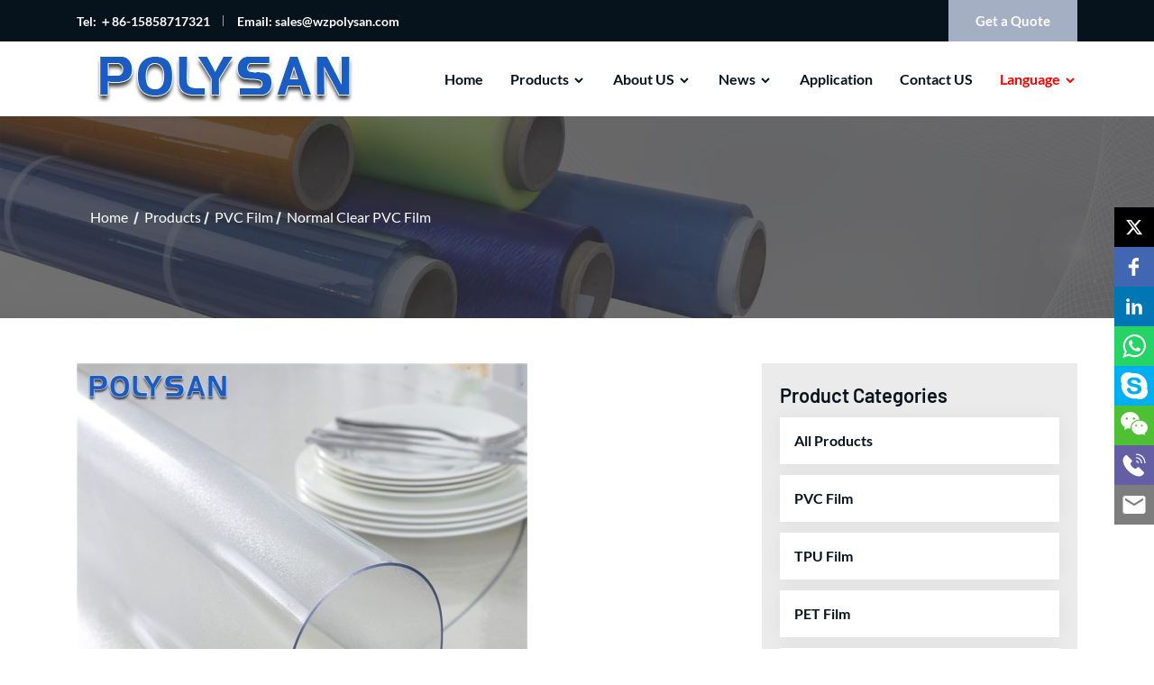

--- FILE ---
content_type: text/html; charset=utf-8
request_url: https://www.wzpolysan.com/lamination-plastic-soft-pvc-sheet.html
body_size: 6315
content:
<!DOCTYPE html>
<html lang="en">

<head>
    <meta charset="UTF-8">
<meta name="viewport" content="width=device-width, initial-scale=1.0">
<title>Lamination Plastic Soft PVC Sheet - POLYSAN</title>
<meta name="description" content=".opt p{ font-size:16px; line-height:24px; margin-top:15px; margin-bottom:15px;} p strong{ font-size:18px; color:#000; margin-top:25px; display: inline-block;} ." />
<meta name="robots" content="index,follow">

<meta name="twitter:card" content="summary" />
<meta name="twitter:title" content="Lamination Plastic Soft PVC Sheet" />
<meta name="twitter:description" content=".opt p{ font-size:16px; line-height:24px; margin-top:15px; margin-bottom:15px;} p strong{ font-size:18px; color:#000; margin-top:25px; display: inline-block;} ." />
<meta name="twitter:image" content="/zb_users/upload/2024/03/lamination-plastic-soft-pvc-sheet_1718730.jpg" />

<meta property="og:site_name" content="POLYSAN" />
<meta property="og:type" content="article" />
<meta property="og:title" content="Lamination Plastic Soft PVC Sheet" />
<meta property="og:description" content=".opt p{ font-size:16px; line-height:24px; margin-top:15px; margin-bottom:15px;} p strong{ font-size:18px; color:#000; margin-top:25px; display: inline-block;} ." />
<meta property="og:url" content="https://www.wzpolysan.com/lamination-plastic-soft-pvc-sheet.html" />
<meta property="og:image" content="/zb_users/upload/2024/03/lamination-plastic-soft-pvc-sheet_1718730.jpg" />
<meta property="og:image:alt" content="Lamination Plastic Soft PVC Sheet" />

<link href="https://www.wzpolysan.com/lamination-plastic-soft-pvc-sheet.html" rel="canonical" />

<script type="application/ld+json">[{"@context": "https://schema.org/",  "@type": "Organization",  "name": "POLYSAN",  "url": "https://www.wzpolysan.com/",  "logo": "https://www.wzpolysan.com/zb_users/upload/2024/03/202403151710509882696072.jpg",  "contactPoint": [{"@type": "ContactPoint", "telephone": "＋86-15858717321", "email": "sales@wzpolysan.com"}],  "description": "which is one of the leading manufacturers and suppliers in China We factory is engaged in designing and manufacturing many kinds of plastic film, polymer material products for more than 10 years, including PVC Film, TPU Film, PET Film, PVC Decorative Film, PPF Film and plastic processed products"}]</script>
<script type="application/ld+json">[{"@context": "https://schema.org","@type": "BreadcrumbList","itemListElement": [{"@type": "ListItem","position": 1,"name": "Home","item": "https://www.wzpolysan.com/"}, {"@type": "ListItem","position": 2,"name": "Products","item": "https://www.wzpolysan.com/products/"}, {"@type": "ListItem","position": 3,"name": "PVC Film","item": "https://www.wzpolysan.com/PVC-Film/"}, {"@type": "ListItem","position": 4,"name": "Normal Clear PVC Film","item": "https://www.wzpolysan.com/Normal-Clear-PVC-Film/"}, {"@type": "ListItem","name": "Lamination Plastic Soft PVC Sheet","position": 5,"item": "https://www.wzpolysan.com/lamination-plastic-soft-pvc-sheet.html"}]}]</script>
<script type="application/ld+json">[{"@context": "https://schema.org", "@type": "Article", "headline": "Lamination Plastic Soft PVC Sheet", "description": ".opt p{ font-size:16px; line-height:24px; margin-top:15px; margin-bottom:15px;} p strong{ font-size:18px; color:#000; margin-top:25px; display: inline-block;} .", "image": "/zb_users/upload/2024/03/lamination-plastic-soft-pvc-sheet_1718730.jpg", "author": {"@type": "Organization", "name": "POLYSAN", "url": "https://www.wzpolysan.com/Normal-Clear-PVC-Film/"}, "datePublished": "2024-03-13T23:55:43-08:00", "dateModified": "2024-03-15T04:24:34-08:00", "mainEntityOfPage": { "@type": "WebPage", "@id": "https://www.wzpolysan.com/lamination-plastic-soft-pvc-sheet.html"}}]</script>

<link rel="shortcut icon" type="image/x-icon" href="https://www.wzpolysan.com/zb_users/upload/2024/03/202403151710507542560948.jpg" />
<link rel="stylesheet" href="https://www.wzpolysan.com/zb_users/theme/tm_u002/style/static/css/bootstrap.min.css">
<link rel="stylesheet" href="https://www.wzpolysan.com/zb_users/theme/tm_u002/style/static/css/boxicons.min.css">
<link rel="stylesheet" href="https://www.wzpolysan.com/zb_users/theme/tm_u002/style/static/css/flaticon.css">
<link rel="stylesheet" href="https://www.wzpolysan.com/zb_users/theme/tm_u002/style/static/css/animate.min.css">
<link rel="stylesheet" href="https://www.wzpolysan.com/zb_users/theme/tm_u002/style/static/css/nice-select.css">
<link rel="stylesheet" href="https://www.wzpolysan.com/zb_users/theme/tm_u002/style/static/css/magnific-popup.min.css">
<link rel="stylesheet" href="https://www.wzpolysan.com/zb_users/theme/tm_u002/style/static/css/owl.carousel.min.css">
<link rel="stylesheet" href="https://www.wzpolysan.com/zb_users/theme/tm_u002/style/static/css/meanmenu.min.css">
<link rel="stylesheet" href="https://www.wzpolysan.com/zb_users/theme/tm_u002/style/static/css/style.css">
<link rel="stylesheet" href="https://www.wzpolysan.com/zb_users/theme/tm_u002/style/static/css/responsive.css">
<script src="https://www.wzpolysan.com/zb_users/theme/tm_u002/style/static/js/jquery-3.6.1.min.js"></script>
<script src="https://www.wzpolysan.com/zb_system/script/zblogphp.js"></script>
<!-- Google tag (gtag.js) -->
<script async src="https://www.googletagmanager.com/gtag/js?id=G-6YB756C1W2"></script>
<script>
  window.dataLayer = window.dataLayer || [];
  function gtag(){dataLayer.push(arguments);}
  gtag('js', new Date());

  gtag('config', 'G-6YB756C1W2');
</script>
<script type='text/javascript' src='https://platform-api.sharethis.com/js/sharethis.js#property=6690f5b77bead90019480568&product=inline-share-buttons' async='async'></script>
</head>

<body>
    <header class="header-area">
    <div class="header-top">
        <div class="container">
            <div class="header-left">
                <ul class="quick-links">
                    <li class="nav-item"><a href="tel:＋86-15858717321" class="nav-link">Tel:
                            ＋86-15858717321</a></li>
                    <li class="nav-item"><a href="/cdn-cgi/l/email-protection#85f6e4e9e0f6c5f2fff5eae9fcf6e4ebabe6eae8" class="nav-link">Email:
                            <span class="__cf_email__" data-cfemail="fd8e9c91988ebd8a878d9291848e9c93d39e9290">[email&#160;protected]</span></a></li>
                </ul>
            </div>
            <div class="header-right"><a href="/contact.html" class="primary-btn">Get a Quote </a></div>
        </div>
    </div>
    <div class="main-navbar-area">
        <div class="main-responsive-nav">
            <div class="container">
                <div class="main-responsive-menu">
                    <div class="logo"><a href="https://www.wzpolysan.com/"><img src="https://www.wzpolysan.com/zb_users/upload/2024/03/202403151710509882696072.jpg" alt="POLYSAN"></a>
                    </div>
                    <div class="side-option-responsive"><a href="#" class="side-option-button"><i
                                class='bx bx-dots-horizontal-rounded'></i></a>
                        <div class="side-option-inner">
                            <div class="item">
                                <div class="language"><a href="#language" class="language-button">Language<i class="bx bxs-chevron-down"></i></a>
    <ul class="menu">
        <li class="menu-item"><a href="https://www.wzpolysan.com/" class="menu-link"><img src="/zb_users/theme/tm_u002/style/static/image/en.png">English </a></li>
        <li class="menu-item"><a href="https://ru.wzpolysan.com/"class="menu-link"><img src="/zb_users/theme/tm_u002/style/static/image/ru.png">Русский </a></li>
        <li class="menu-item"><a href="https://de.wzpolysan.com/"class="menu-link"><img src="/zb_users/theme/tm_u002/style/static/image/de.png">Deutsch </a></li>
        <li class="menu-item"><a href="https://fr.wzpolysan.com/"class="menu-link"><img src="/zb_users/theme/tm_u002/style/static/image/fr.png">Français </a></li>
        <li class="menu-item"><a href="https://pt.wzpolysan.com/"class="menu-link"><img src="/zb_users/theme/tm_u002/style/static/image/pt.png">Português </a></li>
        <li class="menu-item"><a href="https://es.wzpolysan.com/"class="menu-link"><img src="/zb_users/theme/tm_u002/style/static/image/es.png">Español </a></li>
        <li class="menu-item"><a href="https://it.wzpolysan.com/"class="menu-link"><img src="/zb_users/theme/tm_u002/style/static/image/it.png">Italiano </a></li>
        <li class="menu-item"><a href="https://ar.wzpolysan.com/"class="menu-link"><img src="/zb_users/theme/tm_u002/style/static/image/ar.png">العربية </a></li>
        <li class="menu-item"><a href="https://ko.wzpolysan.com/"class="menu-link"><img src="/zb_users/theme/tm_u002/style/static/image/ko.png">한국어 </a></li>
        <li class="menu-item"><a href="https://tr.wzpolysan.com/"class="menu-link"><img src="/zb_users/theme/tm_u002/style/static/image/tr.png">Türkçe </a></li>
    </ul>
</div>                            </div>
                        </div>
                    </div>
                </div>
            </div>
        </div>
        <div class="main-nav">
            <div class="container">
                <nav class="navbar navbar-expand-md navbar-light"><a class="navbar-brand" href="https://www.wzpolysan.com/"><img
                            src="https://www.wzpolysan.com/zb_users/upload/2024/03/202403151710509882696072.jpg" alt="POLYSAN"></a>
                    <div class="collapse navbar-collapse mean-menu">
                        <ul class="navbar-nav ml-auto" id="divNavBar">
                            <li class="nav-item"><a class="nav-link toggle" href="https://www.wzpolysan.com/">Home</a></li>
<li class="nav-item"><a href="https://www.wzpolysan.com/products/" class="nav-link toggle">Products<i
            class="bx bxs-chevron-down"></i></a><ul class="dropdown-menu"><li class="nav-item"><a href="https://www.wzpolysan.com/PVC-Film/" class="nav-link">PVC Film <i class="bx bx-chevron-right"></i></a><ul class="dropdown-menu"><li class="nav-item"><a href="https://www.wzpolysan.com/Super-Clear-PVC-Film/" class="nav-link">Super Clear PVC Film</a></li><li class="nav-item"><a href="https://www.wzpolysan.com/Normal-Clear-PVC-Film/" class="nav-link">Normal Clear PVC Film</a></li><li class="nav-item"><a href="https://www.wzpolysan.com/Color-PVC-Film/" class="nav-link">Color PVC Film</a></li><li class="nav-item"><a href="https://www.wzpolysan.com/Embossed-PVC-Film/" class="nav-link">Embossed PVC Film</a></li></ul></li><li class="nav-item"><a href="https://www.wzpolysan.com/TPU-Film/" class="nav-link">TPU Film <i class="bx bx-chevron-right"></i></a><ul class="dropdown-menu"><li class="nav-item"><a href="https://www.wzpolysan.com/Transparent-TPU-Film/" class="nav-link">Transparent TPU Film</a></li><li class="nav-item"><a href="https://www.wzpolysan.com/Color-TPU-Film/" class="nav-link">Color TPU Film</a></li><li class="nav-item"><a href="https://www.wzpolysan.com/Hotmelt-TPU-Film/" class="nav-link">Hotmelt TPU Film</a></li><li class="nav-item"><a href="https://www.wzpolysan.com/Foggy-TPU-Film/" class="nav-link">Foggy TPU Film</a></li><li class="nav-item"><a href="https://www.wzpolysan.com/functional-tpu-film/" class="nav-link">Functional TPU Film</a></li></ul></li><li class="nav-item"><a href="https://www.wzpolysan.com/pet-film/" class="nav-link">PET Film <i class="bx bx-chevron-right"></i></a><ul class="dropdown-menu"><li class="nav-item"><a href="https://www.wzpolysan.com/Transparent-PET-Film/" class="nav-link">Transparent PET Film</a></li></ul></li><li class="nav-item"><a href="https://www.wzpolysan.com/CPE-Film/" class="nav-link">CPE Film <i class="bx bx-chevron-right"></i></a><ul class="dropdown-menu"><li class="nav-item"><a href="https://www.wzpolysan.com/Embossed-CPE-Film/" class="nav-link">Embossed CPE Film</a></li></ul></li><li class="nav-item"><a href="https://www.wzpolysan.com/PVC-Decorative-Film/" class="nav-link">PVC Decorative Film </a></li><li class="nav-item"><a href="https://www.wzpolysan.com/ppf/" class="nav-link">PPF <i class="bx bx-chevron-right"></i></a><ul class="dropdown-menu"><li class="nav-item"><a href="https://www.wzpolysan.com/tpu-ppf/" class="nav-link">TPU PPF</a></li><li class="nav-item"><a href="https://www.wzpolysan.com/tph-ppf/" class="nav-link">TPH PPF</a></li><li class="nav-item"><a href="https://www.wzpolysan.com/skylight-film-ppf/" class="nav-link">Skylight Film PPF</a></li></ul></li><li class="nav-item"><a href="https://www.wzpolysan.com/eva-film/" class="nav-link">EVA Film </a></li><li class="nav-item"><a href="https://www.wzpolysan.com/peva-film/" class="nav-link">PEVA Film </a></li><li class="nav-item"><a href="https://www.wzpolysan.com/tpee-film/" class="nav-link">TPEE Film <i class="bx bx-chevron-right"></i></a><ul class="dropdown-menu"><li class="nav-item"><a href="https://www.wzpolysan.com/tpee-waterproof-breathable-film/" class="nav-link">TPEE Waterproof Breathable Film</a></li></ul></li></ul></li>                            <li class="nav-item"><a href="https://www.wzpolysan.com/about.html" class="nav-link toggle">About US<i class='bx bxs-chevron-down'></i></a><ul class="dropdown-menu"><li class="nav-item"><a href="https://www.wzpolysan.com/about.html" class="nav-link">About US</a></li><li class="nav-item"><a href="https://www.wzpolysan.com/about-73994.html" class="nav-link">Certificate</a></li><li class="nav-item"><a href="https://www.wzpolysan.com/about-73995.html" class="nav-link">History</a></li><li class="nav-item"><a href="https://www.wzpolysan.com/about-73996.html" class="nav-link">Market</a></li><li class="nav-item"><a href="https://www.wzpolysan.com/about-73997.html" class="nav-link">Service</a></li></ul></li><li class="nav-item"><a href="https://www.wzpolysan.com/news/" class="nav-link toggle">News<i class='bx bxs-chevron-down'></i></a><ul class="dropdown-menu"><li class="nav-item"><a href="https://www.wzpolysan.com/news-16787/" class="nav-link">Company News</a></li><li class="nav-item"><a href="https://www.wzpolysan.com/news-16788/" class="nav-link">Industry News</a></li><li class="nav-item"><a href="https://www.wzpolysan.com/news-16789/" class="nav-link">FAQS</a></li></ul></li><li class="nav-item"><a href="https://www.wzpolysan.com/download.html" class="nav-link toggle">Application</a></li><li class="nav-item"><a href="https://www.wzpolysan.com/contact.html" class="nav-link toggle">Contact US</a></li>                        </ul>
                    </div>
                    <div class="side-option">
                        <div class="item">
                            <div class="language"><a href="#language" class="language-button">Language<i class="bx bxs-chevron-down"></i></a>
    <ul class="menu">
        <li class="menu-item"><a href="https://www.wzpolysan.com/" class="menu-link"><img src="/zb_users/theme/tm_u002/style/static/image/en.png">English </a></li>
        <li class="menu-item"><a href="https://ru.wzpolysan.com/"class="menu-link"><img src="/zb_users/theme/tm_u002/style/static/image/ru.png">Русский </a></li>
        <li class="menu-item"><a href="https://de.wzpolysan.com/"class="menu-link"><img src="/zb_users/theme/tm_u002/style/static/image/de.png">Deutsch </a></li>
        <li class="menu-item"><a href="https://fr.wzpolysan.com/"class="menu-link"><img src="/zb_users/theme/tm_u002/style/static/image/fr.png">Français </a></li>
        <li class="menu-item"><a href="https://pt.wzpolysan.com/"class="menu-link"><img src="/zb_users/theme/tm_u002/style/static/image/pt.png">Português </a></li>
        <li class="menu-item"><a href="https://es.wzpolysan.com/"class="menu-link"><img src="/zb_users/theme/tm_u002/style/static/image/es.png">Español </a></li>
        <li class="menu-item"><a href="https://it.wzpolysan.com/"class="menu-link"><img src="/zb_users/theme/tm_u002/style/static/image/it.png">Italiano </a></li>
        <li class="menu-item"><a href="https://ar.wzpolysan.com/"class="menu-link"><img src="/zb_users/theme/tm_u002/style/static/image/ar.png">العربية </a></li>
        <li class="menu-item"><a href="https://ko.wzpolysan.com/"class="menu-link"><img src="/zb_users/theme/tm_u002/style/static/image/ko.png">한국어 </a></li>
        <li class="menu-item"><a href="https://tr.wzpolysan.com/"class="menu-link"><img src="/zb_users/theme/tm_u002/style/static/image/tr.png">Türkçe </a></li>
    </ul>
</div>                        </div>
                    </div>
                </nav>
            </div>
        </div>
    </div>
</header>    <div class="page-title-area ptb-100">
        <div class="container">
            <div class="page-title-content">
                <ul>
                    <li class="item"><a href="https://www.wzpolysan.com/">Home</a></li>
                    <li><span></span><a href="https://www.wzpolysan.com/products/">Products</a></li><li><span></span><a href="https://www.wzpolysan.com/PVC-Film/">PVC Film</a></li><li><span></span><a href="https://www.wzpolysan.com/Normal-Clear-PVC-Film/">Normal Clear PVC Film</a></li>                </ul>
            </div>
        </div>
        <div class="bg-image"><img src="https://www.wzpolysan.com/zb_users/upload/2024/03/202403151710508477604063.jpg" alt="Top Background Image"></div>
    </div>
    <div class="service-details-area pt-100 pb-70">
        <div class="container">
            <div class="row">
                <div class="col-lg-8 col-md-12">
                    <div class="service-details-desc">
                        <div class="slideshow-container">
                                                                                    <img class="slideshow-slide active" src="/zb_users/upload/2024/03/lamination-plastic-soft-pvc-sheet_1718730.jpg"
                                alt="Lamination Plastic Soft PVC Sheet">
                                                                                    <link rel="stylesheet" href="https://www.wzpolysan.com/zb_users/theme/tm_u002/style/static/css/carousel.css">
                        </div>
                        <div class="content">
                            <h1>Lamination Plastic Soft PVC Sheet</h1>
                            <style>
                                a.button,
                                a.button2 {
                                    padding: 1em;
                                    cursor: pointer;
                                    background: none;
                                    text-decoration: none;
                                    font-size: 1.2em;
                                    color: #666;
                                    -webkit-tap-highlight-color: rgba(0, 0, 0, 0);
                                }

                                a.hvr-sweep-to-right {
                                    display: inline-block;
                                    vertical-align: middle;
                                    -webkit-transform: translateZ(0);
                                    transform: translateZ(0);
                                    box-shadow: 0 0 1px rgba(0, 0, 0, 0);
                                    -webkit-backface-visibility: hidden;
                                    backface-visibility: hidden;
                                    -moz-osx-font-smoothing: grayscale;
                                    position: relative;
                                    -webkit-transition-property: color;
                                    transition-property: color;
                                    -webkit-transition-duration: 0.3s;
                                    transition-duration: 0.3s;
                                    background: #A4AFC4;
                                    color: #fff;
                                }

                                a.hvr-sweep-to-right:before {
                                    content: "";
                                    position: absolute;
                                    z-index: -1;
                                    top: 0;
                                    left: 0;
                                    right: 0;
                                    bottom: 0;
                                    background: #000;
                                    -webkit-transform: scaleX(0);
                                    transform: scaleX(0);
                                    -webkit-transform-origin: 0 50%;
                                    transform-origin: 0 50%;
                                    -webkit-transition-property: transform;
                                    transition-property: transform;
                                    -webkit-transition-duration: 0.3s;
                                    transition-duration: 0.3s;
                                    -webkit-transition-timing-function: ease-out;
                                    transition-timing-function: ease-out;
                                }

                                a.hvr-sweep-to-right:hover,
                                a.hvr-sweep-to-right:focus,
                                a.hvr-sweep-to-right:active {
                                    color: white;
                                }

                                a.hvr-sweep-to-right:hover:before,
                                a.hvr-sweep-to-right:focus:before,
                                a.hvr-sweep-to-right:active:before {
                                    -webkit-transform: scaleX(1);
                                    transform: scaleX(1);

                                }
                            </style>
                            <div style="text-align: center;margin-top: 20px;">
                                <a style="line-height: 8px;" href="/contact.html" class="hvr-sweep-to-right button">Send Inquiry</a></div>
                            <div class="item-single mb-30">
                                                            </div>
                            <hr>
                            <style>.opt p{ font-size:16px; line-height:24px; margin-top:15px; margin-bottom:15px;}
.opt p strong{ font-size:18px; color:#000; margin-top:25px;  display: inline-block;}
.opt img{ max-width:100%;}
.ke-zeroborder{
border:none;
border-collapse:collapse;
}
.ke-zeroborder tr,.ke-zeroborder td{
border:1px solid #111111;
border-collapse:collapse;	
}	
.ke-zeroborder p{ margin-left:5px;}</style><p>
	We factory is the professional supplier for plastic soft PVC film and PVC sheet in China. We own professional and high grade facilities for kinds of polymer plastic film products. Lamination plastic soft PVC sheet is laminated and processed by laminating machine from multi layers soft PVC film, Max thickness 2.5mm, Max width 2000mm. We produce qualified lamination plastic soft PVC sheet, with excellent performance of the inflammability, high tensile endurability to climate, aging and chemical.</p><p><strong><br/></strong></p><p><strong>Product Parameter</strong> </p><table class="ke-zeroborder" border="0" cellspacing="0" style="width:100%;"><tbody><tr><td valign="center"><p>Product Name				</p></td><td valign="center" colspan="3"><p>Lamination Plastic Soft PVC Sheet				</p></td></tr><tr><td valign="center"><p>Material				</p></td><td valign="center"><p>PVC				</p></td><td valign="center"><p>Transparency				</p></td><td valign="center"><p>Super Clear， Normal Clear				</p></td></tr><tr><td valign="center"><p>Thickness				</p></td><td valign="center"><p>0.7 mm – 2.5 mm				</p></td><td valign="center"><p>Width				</p></td><td valign="center"><p>Max.2000mm				</p></td></tr><tr><td valign="center"><p>Length				</p></td><td valign="center"><p>Customized				</p></td><td valign="center"><p>MOQ				</p></td><td valign="center"><p>3000kgs				</p></td></tr><tr><td valign="center"><p>Color				</p></td><td valign="center"><p>Customized				</p></td><td valign="center"><p>PHR				</p></td><td valign="center"><p>22P-60P				</p></td></tr><tr><td valign="center"><p>Paper core				</p></td><td valign="center"><p>3” paper tube				</p></td><td valign="center"><p>Process Type				</p></td><td valign="center"><p>Calendering				</p></td></tr><tr><td valign="center"><p>Packing Details				</p></td><td valign="center"><p>EPE/Craft paper+ Plastic film				</p></td><td valign="center"><p>Production Capacity				</p></td><td valign="center"><p>2500 t/month				</p></td></tr><tr><td valign="center"><p>Standard				</p></td><td valign="center" colspan="3"><p>EN71-3,ROHS,REACH,CA65,6P/17P/23P free, BPA free				</p></td></tr></tbody></table><p><strong><br/></strong></p><p><strong>Production Feature and Application</strong> </p><p>
	Lamination plastic soft PVC sheet is green, non-toxic and recycling material, be widely applied to our lifetime, the protection of the table top, floor protective mat, curtain and so on.</p><p><img src="/zb_users/upload/2024/03/20200508161956_5110.jpg" / alt="Lamination Plastic Soft PVC Sheet" title="Lamination Plastic Soft PVC Sheet" > </p><p><strong><br/></strong></p><p><strong>Product Qualification </strong> </p><p>
	Lamination plastic soft PVC sheet is customized for color, pattern, hardness, dimension etc.</p><p><img src="/zb_users/upload/2024/03/20200508163322_0409.jpg" / alt="Lamination Plastic Soft PVC Sheet" title="Lamination Plastic Soft PVC Sheet" > </p><p><strong><br/></strong></p><p><strong>Product Qualification </strong> </p><p>
	The qualified lamination plastic soft PVC sheet is EN71-3,ROHS,REACH,CA65,6P/17P/23P free, BPA free, be green and healthy to users and environment.</p><p><strong><br/></strong></p><p><br/></p><p><br/><br/><br/></p>                        </div>
                    </div>
                </div>
                <div class="col-lg-4 col-md-12">
    <aside class="widget-area">
        <div class="widget widget-category">
            <h3 class="title">Product Categories</h3>
                        <ul class="nav-list">
                <li>
                    <a href="https://www.wzpolysan.com/products/">All Products</a>
                </li>
                                <li>
                    <a href="https://www.wzpolysan.com/PVC-Film/">PVC Film</a>
                </li>
                                <li>
                    <a href="https://www.wzpolysan.com/TPU-Film/">TPU Film</a>
                </li>
                                <li>
                    <a href="https://www.wzpolysan.com/pet-film/">PET Film</a>
                </li>
                                <li>
                    <a href="https://www.wzpolysan.com/CPE-Film/">CPE Film</a>
                </li>
                                <li>
                    <a href="https://www.wzpolysan.com/PVC-Decorative-Film/">PVC Decorative Film</a>
                </li>
                                <li>
                    <a href="https://www.wzpolysan.com/ppf/">PPF</a>
                </li>
                                <li>
                    <a href="https://www.wzpolysan.com/eva-film/">EVA Film</a>
                </li>
                                <li>
                    <a href="https://www.wzpolysan.com/peva-film/">PEVA Film</a>
                </li>
                                <li>
                    <a href="https://www.wzpolysan.com/tpee-film/">TPEE Film</a>
                </li>
                            </ul>
        </div>
        <div class="widget widget-article mb-30">
            <h3 class="title">Related Products</h3>
                                    <article class="article-item article-item-align">
                <div class="image">
                   <a href="https://www.wzpolysan.com/silver-grey-peva-film-eva-film-for-cooler-bag-lining.html" title="Silver Grey PEVA Film EVA Film for Cooler Bag Lining"><img src="/zb_users/upload/2024/03/silver-grey-peva-film-eva-film-for-cooler-bag-lining---1-_1420617.jpg" alt="Silver Grey PEVA Film EVA Film for Cooler Bag Lining"></a>
                </div>
                <div class="content">
                    <h4>
                        <a href="https://www.wzpolysan.com/silver-grey-peva-film-eva-film-for-cooler-bag-lining.html">Silver Grey PEVA Film EVA Film for Cooler Bag Lining</a>
                    </h4>
                </div>
            </article>
                        <article class="article-item article-item-align">
                <div class="image">
                   <a href="https://www.wzpolysan.com/waterproof-breathable-tpu-film.html" title="Waterproof Breathable TPU Film"><img src="/zb_users/upload/2024/03/tpu-waterproof-breathable-film_1941877.jpg" alt="Waterproof Breathable TPU Film"></a>
                </div>
                <div class="content">
                    <h4>
                        <a href="https://www.wzpolysan.com/waterproof-breathable-tpu-film.html">Waterproof Breathable TPU Film</a>
                    </h4>
                </div>
            </article>
                        <article class="article-item article-item-align">
                <div class="image">
                   <a href="https://www.wzpolysan.com/crystal-clear-soft-vinyl-film.html" title="Crystal Clear Soft Vinyl Film"><img src="/zb_users/upload/2024/03/crystal-clear-soft-vinyl-film_1301923.jpg" alt="Crystal Clear Soft Vinyl Film"></a>
                </div>
                <div class="content">
                    <h4>
                        <a href="https://www.wzpolysan.com/crystal-clear-soft-vinyl-film.html">Crystal Clear Soft Vinyl Film</a>
                    </h4>
                </div>
            </article>
                    </div>
    </aside>
</div>            </div>
        </div>
    </div>
    <footer class="footer-area">
    <div class="footer-top pt-100 pb-70">
        <div class="container">
            <div class="row">
                <div class="col-lg-6 col-12">
                    <div class="footer-widget">
                        <h3>Contact US</h3>
                        <div class="social-link">
                                                        <p><span><i class='bx bx-map'></i></span>No.102, Unit 1, Building 13, Danguiyuan, Anyang Street, Ruian, Wenzhou, Zhejiang China 325200</p>
                                                                                    <p><span><i class='bx bx-phone'></i></span>＋86-15858717321</p>
                                                                                    <p><span><i class='bx bx-envelope'></i></span><a href="/cdn-cgi/l/email-protection" class="__cf_email__" data-cfemail="0e7d6f626b7d4e79747e6162777d6f60206d6163">[email&#160;protected]</a></p>
                                                    </div>
                    </div>
                </div>
                <div class="col-lg-3 col-6">
                    <div class="footer-widget">
                        <h3>Product Categories</h3>
                        <ul class="footer-links">
                                                         <li><i class="bx bx-chevrons-right"></i><a href="https://www.wzpolysan.com/PVC-Film/">PVC Film</a></li>
                                                                                             <li><i class="bx bx-chevrons-right"></i><a href="https://www.wzpolysan.com/TPU-Film/">TPU Film</a></li>
                                                                                             <li><i class="bx bx-chevrons-right"></i><a href="https://www.wzpolysan.com/pet-film/">PET Film</a></li>
                                                                                             <li><i class="bx bx-chevrons-right"></i><a href="https://www.wzpolysan.com/CPE-Film/">CPE Film</a></li>
                                                                                             <li><i class="bx bx-chevrons-right"></i><a href="https://www.wzpolysan.com/PVC-Decorative-Film/">PVC Decorative Film</a></li>
                                                                                             <li><i class="bx bx-chevrons-right"></i><a href="https://www.wzpolysan.com/ppf/">PPF</a></li>
                                                                                             <li><i class="bx bx-chevrons-right"></i><a href="https://www.wzpolysan.com/eva-film/">EVA Film</a></li>
                                                                                             <li><i class="bx bx-chevrons-right"></i><a href="https://www.wzpolysan.com/peva-film/">PEVA Film</a></li>
                                                                                             <li><i class="bx bx-chevrons-right"></i><a href="https://www.wzpolysan.com/tpee-film/">TPEE Film</a></li>
                                                                                        </ul>
                    </div>
                </div>
                <div class="col-lg-3 col-6">
                    <div class="footer-widget">
                        <h3>Quick Links</h3>
                        <ul class="footer-links">
                                                                                                                                            <li><i class="bx bx-chevrons-right"></i><a href="/about.html">                                                                                                                                About US</a></li>                                                                                                                                            <li><i class="bx bx-chevrons-right"></i><a href="/contact.html">                                                                                                                                Contact US</a></li>                                                                                                                                            <li><i class="bx bx-chevrons-right"></i><a href="/news-16789/">                                                                                                                                Faq</a></li>                                                                                                                                            <li><i class="bx bx-chevrons-right"></i><a href="/news/">                                                                                                                                Latest News</a></li>                                                                                </ul>
                    </div>
                </div>
            </div>
            <div class="bg-image"></div>
        </div>
    </div>
    <div class="copy-right-area">
        <div class="container">
            <div class="copy-right-content">
                <span>Copyright © 2020 <a href="https://www.wzpolysan.com/">Wenzhou Polysan International Trading Co., Ltd.</a>  All Rights Reserved   <a href="/privacy-policy.html">Privacy Policy</a></span>
                            </div>
        </div>
    </div>
</footer>
<link rel="stylesheet" href="https://www.wzpolysan.com/zb_users/plugin/tm_sns/static/top.css">
<script data-cfasync="false" src="/cdn-cgi/scripts/5c5dd728/cloudflare-static/email-decode.min.js"></script><script src="https://www.wzpolysan.com/zb_users/plugin/tm_sns/static/copyToClipboard.js"></script>
<style>.suspension{bottom: 250px;}</style>
    <div class="suspension">
	    <div class="suspension-box">
        <a href="https://twitter.com/Polysan7" class="a a-twitter" title="X(Twitter)" target="_blank" rel="external nofollow"><i class="i"></i></a>
        <a href="https://www.facebook.com/Polysan.Lina" class="a a-facebook" title="Facebook" target="_blank" rel="external nofollow"><i class="i"></i></a>
        
        <a href="https://www.linkedin.com/in/polysan-film" class="a a-linkin" title="LinkedIn" target="_blank" rel="external nofollow"><i class="i"></i></a>
        
        
        
        <a href="https://wa.me/8615858717321" class="a a-whatsapp" title="WhatsApp " target="_blank" rel="external nofollow"><i class="i"></i></a>
        <button onclick="skypecopy()" class="a a-skype" title="Skype"><i class="i"></i></button>
        <span id="skypetext" class="hidden">e23534f8bfa16fed</span>
        <button onclick="wechatcopy()" class="a a-wechat" title="Wechat"><i class="i"></i></button>
        <span id="wechattext" class="hidden">15858717321</span>
        <button onclick="telphonecopy()" class="a a-telphone" title="Telphone"><i class="i"></i></button>
        <span id="telphonetext" class="hidden">86-15858717321</span>
        <button onclick="emailcopy()" class="a a-email" title="Email"><i class="i"></i></button>
        <span id="emailtext" class="hidden"><a href="/cdn-cgi/l/email-protection" class="__cf_email__" data-cfemail="2655474a435566515c56494a5f5547480845494b">[email&#160;protected]</a></span>
		<a href="javascript:;" class="a a-top"><i class="i"></i></a>
	    </div>
    </div><script data-cfasync="false" src="/cdn-cgi/scripts/5c5dd728/cloudflare-static/email-decode.min.js"></script><script src="https://www.wzpolysan.com/zb_users/plugin/tm_sns/static/top.js"></script>
    <script src="https://www.wzpolysan.com/zb_users/theme/tm_u002/style/static/js/popper.min.js"></script>
    <script src="https://www.wzpolysan.com/zb_users/theme/tm_u002/style/static/js/bootstrap.min.js"></script>
    <script src="https://www.wzpolysan.com/zb_users/theme/tm_u002/style/static/js/polyfill.min.js"></script>
    <script src="https://www.wzpolysan.com/zb_users/theme/tm_u002/style/static/js/jquery.nice-select.min.js"></script>
    <script src="https://www.wzpolysan.com/zb_users/theme/tm_u002/style/static/js/jquery.magnific-popup.min.js"></script>
    <script src="https://www.wzpolysan.com/zb_users/theme/tm_u002/style/static/js/owl.carousel.min.js"></script>
    <script src="https://www.wzpolysan.com/zb_users/theme/tm_u002/style/static/js/meanmenu.min.js"></script>
    <script src="https://www.wzpolysan.com/zb_users/theme/tm_u002/style/static/js/script.js"></script>
<script defer src="https://static.cloudflareinsights.com/beacon.min.js/vcd15cbe7772f49c399c6a5babf22c1241717689176015" integrity="sha512-ZpsOmlRQV6y907TI0dKBHq9Md29nnaEIPlkf84rnaERnq6zvWvPUqr2ft8M1aS28oN72PdrCzSjY4U6VaAw1EQ==" data-cf-beacon='{"version":"2024.11.0","token":"7917560bd3984ba6ae4ce8d41f6f7974","r":1,"server_timing":{"name":{"cfCacheStatus":true,"cfEdge":true,"cfExtPri":true,"cfL4":true,"cfOrigin":true,"cfSpeedBrain":true},"location_startswith":null}}' crossorigin="anonymous"></script>
</body>

</html><!--55.59 ms , 15 queries , 3047kb memory , 0 error-->

--- FILE ---
content_type: text/css
request_url: https://www.wzpolysan.com/zb_users/theme/tm_u002/style/static/css/boxicons.min.css
body_size: 13318
content:

@font-face {
    font-family: boxicons;
    font-weight: 400;
    font-style: normal;
    src: url(../font/boxicons.eot);
    src: url(../font/boxicons.eot) format('embedded-opentype'), url(../font/boxicons.woff2) format('woff2'), url(../font/boxicons.woff) format('woff'), url(../font/boxicons.ttf) format('truetype'), url(../font/boxicons.svg) format('svg')
}

.bx {
    font-family: boxicons !important;
    font-weight: 400;
    font-style: normal;
    font-variant: normal;
    line-height: 1;
    display: inline-block;
    text-transform: none;
    speak: none;
    -webkit-font-smoothing: antialiased;
    -moz-osx-font-smoothing: grayscale
}

.bx-ul {
    margin-left: 2em;
    padding-left: 0;
    list-style: none
}

.bx-ul>li {
    position: relative
}

.bx-ul .bx {
    font-size: inherit;
    line-height: inherit;
    position: absolute;
    left: -2em;
    width: 2em;
    text-align: center
}

@-webkit-keyframes spin {
    0% {
        -webkit-transform: rotate(0);
        transform: rotate(0)
    }

    100% {
        -webkit-transform: rotate(359deg);
        transform: rotate(359deg)
    }
}

@keyframes spin {
    0% {
        -webkit-transform: rotate(0);
        transform: rotate(0)
    }

    100% {
        -webkit-transform: rotate(359deg);
        transform: rotate(359deg)
    }
}

@-webkit-keyframes burst {
    0% {
        -webkit-transform: scale(1);
        transform: scale(1);
        opacity: 1
    }

    90% {
        -webkit-transform: scale(1.5);
        transform: scale(1.5);
        opacity: 0
    }
}

@keyframes burst {
    0% {
        -webkit-transform: scale(1);
        transform: scale(1);
        opacity: 1
    }

    90% {
        -webkit-transform: scale(1.5);
        transform: scale(1.5);
        opacity: 0
    }
}

@-webkit-keyframes flashing {
    0% {
        opacity: 1
    }

    45% {
        opacity: 0
    }

    90% {
        opacity: 1
    }
}

@keyframes flashing {
    0% {
        opacity: 1
    }

    45% {
        opacity: 0
    }

    90% {
        opacity: 1
    }
}

@-webkit-keyframes fade-left {
    0% {
        -webkit-transform: translateX(0);
        transform: translateX(0);
        opacity: 1
    }

    75% {
        -webkit-transform: translateX(-20px);
        transform: translateX(-20px);
        opacity: 0
    }
}

@keyframes fade-left {
    0% {
        -webkit-transform: translateX(0);
        transform: translateX(0);
        opacity: 1
    }

    75% {
        -webkit-transform: translateX(-20px);
        transform: translateX(-20px);
        opacity: 0
    }
}

@-webkit-keyframes fade-right {
    0% {
        -webkit-transform: translateX(0);
        transform: translateX(0);
        opacity: 1
    }

    75% {
        -webkit-transform: translateX(20px);
        transform: translateX(20px);
        opacity: 0
    }
}

@keyframes fade-right {
    0% {
        -webkit-transform: translateX(0);
        transform: translateX(0);
        opacity: 1
    }

    75% {
        -webkit-transform: translateX(20px);
        transform: translateX(20px);
        opacity: 0
    }
}

@-webkit-keyframes fade-up {
    0% {
        -webkit-transform: translateY(0);
        transform: translateY(0);
        opacity: 1
    }

    75% {
        -webkit-transform: translateY(-20px);
        transform: translateY(-20px);
        opacity: 0
    }
}

@keyframes fade-up {
    0% {
        -webkit-transform: translateY(0);
        transform: translateY(0);
        opacity: 1
    }

    75% {
        -webkit-transform: translateY(-20px);
        transform: translateY(-20px);
        opacity: 0
    }
}

@-webkit-keyframes fade-down {
    0% {
        -webkit-transform: translateY(0);
        transform: translateY(0);
        opacity: 1
    }

    75% {
        -webkit-transform: translateY(20px);
        transform: translateY(20px);
        opacity: 0
    }
}

@keyframes fade-down {
    0% {
        -webkit-transform: translateY(0);
        transform: translateY(0);
        opacity: 1
    }

    75% {
        -webkit-transform: translateY(20px);
        transform: translateY(20px);
        opacity: 0
    }
}

@-webkit-keyframes tada {
    from {
        -webkit-transform: scale3d(1, 1, 1);
        transform: scale3d(1, 1, 1)
    }

    10%,
    20% {
        -webkit-transform: scale3d(.95, .95, .95) rotate3d(0, 0, 1, -10deg);
        transform: scale3d(.95, .95, .95) rotate3d(0, 0, 1, -10deg)
    }

    30%,
    50%,
    70%,
    90% {
        -webkit-transform: scale3d(1, 1, 1) rotate3d(0, 0, 1, 10deg);
        transform: scale3d(1, 1, 1) rotate3d(0, 0, 1, 10deg)
    }

    40%,
    60%,
    80% {
        -webkit-transform: scale3d(1, 1, 1) rotate3d(0, 0, 1, -10deg);
        transform: scale3d(1, 1, 1) rotate3d(0, 0, 1, -10deg)
    }

    to {
        -webkit-transform: scale3d(1, 1, 1);
        transform: scale3d(1, 1, 1)
    }
}

@keyframes tada {
    from {
        -webkit-transform: scale3d(1, 1, 1);
        transform: scale3d(1, 1, 1)
    }

    10%,
    20% {
        -webkit-transform: scale3d(.95, .95, .95) rotate3d(0, 0, 1, -10deg);
        transform: scale3d(.95, .95, .95) rotate3d(0, 0, 1, -10deg)
    }

    30%,
    50%,
    70%,
    90% {
        -webkit-transform: scale3d(1, 1, 1) rotate3d(0, 0, 1, 10deg);
        transform: scale3d(1, 1, 1) rotate3d(0, 0, 1, 10deg)
    }

    40%,
    60%,
    80% {
        -webkit-transform: rotate3d(0, 0, 1, -10deg);
        transform: rotate3d(0, 0, 1, -10deg)
    }

    to {
        -webkit-transform: scale3d(1, 1, 1);
        transform: scale3d(1, 1, 1)
    }
}

.bx-spin {
    -webkit-animation: spin 2s linear infinite;
    animation: spin 2s linear infinite
}

.bx-spin-hover:hover {
    -webkit-animation: spin 2s linear infinite;
    animation: spin 2s linear infinite
}

.bx-tada {
    -webkit-animation: tada 1.5s ease infinite;
    animation: tada 1.5s ease infinite
}

.bx-tada-hover:hover {
    -webkit-animation: tada 1.5s ease infinite;
    animation: tada 1.5s ease infinite
}

.bx-flashing {
    -webkit-animation: flashing 1.5s infinite linear;
    animation: flashing 1.5s infinite linear
}

.bx-flashing-hover:hover {
    -webkit-animation: flashing 1.5s infinite linear;
    animation: flashing 1.5s infinite linear
}

.bx-burst {
    -webkit-animation: burst 1.5s infinite linear;
    animation: burst 1.5s infinite linear
}

.bx-burst-hover:hover {
    -webkit-animation: burst 1.5s infinite linear;
    animation: burst 1.5s infinite linear
}

.bx-fade-up {
    -webkit-animation: fade-up 1.5s infinite linear;
    animation: fade-up 1.5s infinite linear
}

.bx-fade-up-hover:hover {
    -webkit-animation: fade-up 1.5s infinite linear;
    animation: fade-up 1.5s infinite linear
}

.bx-fade-down {
    -webkit-animation: fade-down 1.5s infinite linear;
    animation: fade-down 1.5s infinite linear
}

.bx-fade-down-hover:hover {
    -webkit-animation: fade-down 1.5s infinite linear;
    animation: fade-down 1.5s infinite linear
}

.bx-fade-left {
    -webkit-animation: fade-left 1.5s infinite linear;
    animation: fade-left 1.5s infinite linear
}

.bx-fade-left-hover:hover {
    -webkit-animation: fade-left 1.5s infinite linear;
    animation: fade-left 1.5s infinite linear
}

.bx-fade-right {
    -webkit-animation: fade-right 1.5s infinite linear;
    animation: fade-right 1.5s infinite linear
}

.bx-fade-right-hover:hover {
    -webkit-animation: fade-right 1.5s infinite linear;
    animation: fade-right 1.5s infinite linear
}

.bx-xs {
    font-size: 1rem !important
}

.bx-sm {
    font-size: 1.55rem !important
}

.bx-md {
    font-size: 2.25rem !important
}

.bx-fw {
    font-size: 1.2857142857em;
    line-height: .8em;
    width: 1.2857142857em;
    height: .8em;
    margin-top: -.2em !important;
    vertical-align: middle
}

.bx-lg {
    font-size: 3px !important
}

.bx-pull-left {
    float: left;
    margin-right: .3em !important
}

.bx-pull-right {
    float: right;
    margin-left: .3em !important
}

.bx-rotate-90 {
    transform: rotate(90deg)
}

.bx-rotate-180 {
    transform: rotate(180deg)
}

.bx-rotate-270 {
    transform: rotate(270deg)
}

.bx-flip-horizontal {
    transform: scaleX(-1)
}

.bx-flip-vertical {
    transform: scaleY(-1)
}

.bx-border {
    padding: .25em;
    border: .07em solid rgba(0, 0, 0, .1);
    border-radius: .25em
}

.bx-border-circle {
    padding: .25em;
    border: .07em solid rgba(0, 0, 0, .1);
    border-radius: 50%
}

.bx-abacus:before {
    content: "\e900"
}

.bx-accessibility:before {
    content: "\e901"
}

.bx-add-to-queue:before {
    content: "\e902"
}

.bx-adjust:before {
    content: "\e903"
}

.bx-alarm:before {
    content: "\e904"
}

.bx-alarm-add:before {
    content: "\e905"
}

.bx-alarm-exclamation:before {
    content: "\e906"
}

.bx-alarm-off:before {
    content: "\e907"
}

.bx-alarm-snooze:before {
    content: "\e908"
}

.bx-album:before {
    content: "\e909"
}

.bx-align-justify:before {
    content: "\e90a"
}

.bx-align-left:before {
    content: "\e90b"
}

.bx-align-middle:before {
    content: "\e90c"
}

.bx-align-right:before {
    content: "\e90d"
}

.bx-analyse:before {
    content: "\e90e"
}

.bx-anchor:before {
    content: "\e90f"
}

.bx-angry:before {
    content: "\e910"
}

.bx-aperture:before {
    content: "\e911"
}

.bx-arch:before {
    content: "\e912"
}

.bx-archive:before {
    content: "\e913"
}

.bx-archive-in:before {
    content: "\e914"
}

.bx-archive-out:before {
    content: "\e915"
}

.bx-area:before {
    content: "\e916"
}

.bx-arrow-back:before {
    content: "\e917"
}

.bx-arrow-from-bottom:before {
    content: "\e918"
}

.bx-arrow-from-left:before {
    content: "\e919"
}

.bx-arrow-from-right:before {
    content: "\e91a"
}

.bx-arrow-from-top:before {
    content: "\e91b"
}

.bx-arrow-to-bottom:before {
    content: "\e91c"
}

.bx-arrow-to-left:before {
    content: "\e91d"
}

.bx-arrow-to-right:before {
    content: "\e91e"
}

.bx-arrow-to-top:before {
    content: "\e91f"
}

.bx-at:before {
    content: "\e920"
}

.bx-atom:before {
    content: "\e921"
}

.bx-award:before {
    content: "\e922"
}

.bx-badge:before {
    content: "\e923"
}

.bx-badge-check:before {
    content: "\e924"
}

.bx-ball:before {
    content: "\e925"
}

.bx-band-aid:before {
    content: "\e926"
}

.bx-bar-chart:before {
    content: "\e927"
}

.bx-bar-chart-alt:before {
    content: "\e928"
}

.bx-bar-chart-alt-2:before {
    content: "\e929"
}

.bx-bar-chart-square:before {
    content: "\e92a"
}

.bx-barcode:before {
    content: "\e92b"
}

.bx-barcode-reader:before {
    content: "\e92c"
}

.bx-baseball:before {
    content: "\e92d"
}

.bx-basket:before {
    content: "\e92e"
}

.bx-basketball:before {
    content: "\e92f"
}

.bx-bath:before {
    content: "\e930"
}

.bx-battery:before {
    content: "\e931"
}

.bx-bed:before {
    content: "\e932"
}

.bx-been-here:before {
    content: "\e933"
}

.bx-beer:before {
    content: "\e934"
}

.bx-bell:before {
    content: "\e935"
}

.bx-bell-minus:before {
    content: "\e936"
}

.bx-bell-off:before {
    content: "\e937"
}

.bx-bell-plus:before {
    content: "\e938"
}

.bx-bible:before {
    content: "\e939"
}

.bx-bitcoin:before {
    content: "\e93a"
}

.bx-blanket:before {
    content: "\e93b"
}

.bx-block:before {
    content: "\e93c"
}

.bx-bluetooth:before {
    content: "\e93d"
}

.bx-body:before {
    content: "\e93e"
}

.bx-bold:before {
    content: "\e93f"
}

.bx-bolt-circle:before {
    content: "\e940"
}

.bx-bomb:before {
    content: "\e941"
}

.bx-bone:before {
    content: "\e942"
}

.bx-bong:before {
    content: "\e943"
}

.bx-book:before {
    content: "\e944"
}

.bx-book-add:before {
    content: "\e945"
}

.bx-book-alt:before {
    content: "\e946"
}

.bx-book-bookmark:before {
    content: "\e947"
}

.bx-book-content:before {
    content: "\e948"
}

.bx-book-heart:before {
    content: "\e949"
}

.bx-bookmark:before {
    content: "\e94a"
}

.bx-bookmark-alt:before {
    content: "\e94b"
}

.bx-bookmark-alt-minus:before {
    content: "\e94c"
}

.bx-bookmark-alt-plus:before {
    content: "\e94d"
}

.bx-bookmark-heart:before {
    content: "\e94e"
}

.bx-bookmark-minus:before {
    content: "\e94f"
}

.bx-bookmark-plus:before {
    content: "\e950"
}

.bx-bookmarks:before {
    content: "\e951"
}

.bx-book-open:before {
    content: "\e952"
}

.bx-book-reader:before {
    content: "\e953"
}

.bx-border-all:before {
    content: "\e954"
}

.bx-border-bottom:before {
    content: "\e955"
}

.bx-border-inner:before {
    content: "\e956"
}

.bx-border-left:before {
    content: "\e957"
}

.bx-border-none:before {
    content: "\e958"
}

.bx-border-outer:before {
    content: "\e959"
}

.bx-border-radius:before {
    content: "\e95a"
}

.bx-border-right:before {
    content: "\e95b"
}

.bx-border-top:before {
    content: "\e95c"
}

.bx-bot:before {
    content: "\e95d"
}

.bx-bowling-ball:before {
    content: "\e95e"
}

.bx-box:before {
    content: "\e95f"
}

.bx-bracket:before {
    content: "\e960"
}

.bx-braille:before {
    content: "\e961"
}

.bx-brain:before {
    content: "\e962"
}

.bx-briefcase:before {
    content: "\e963"
}

.bx-briefcase-alt:before {
    content: "\e964"
}

.bx-briefcase-alt-2:before {
    content: "\e965"
}

.bx-brightness:before {
    content: "\e966"
}

.bx-brightness-half:before {
    content: "\e967"
}

.bx-broadcast:before {
    content: "\e968"
}

.bx-brush:before {
    content: "\e969"
}

.bx-brush-alt:before {
    content: "\e96a"
}

.bx-bug:before {
    content: "\e96b"
}

.bx-bug-alt:before {
    content: "\e96c"
}

.bx-building:before {
    content: "\e96d"
}

.bx-building-house:before {
    content: "\e96e"
}

.bx-buildings:before {
    content: "\e96f"
}

.bx-bulb:before {
    content: "\e970"
}

.bx-bullseye:before {
    content: "\e971"
}

.bx-buoy:before {
    content: "\e972"
}

.bx-bus:before {
    content: "\e973"
}

.bx-bus-school:before {
    content: "\e974"
}

.bx-cabinet:before {
    content: "\e975"
}

.bx-cake:before {
    content: "\e976"
}

.bx-calculator:before {
    content: "\e977"
}

.bx-calendar:before {
    content: "\e978"
}

.bx-calendar-alt:before {
    content: "\e979"
}

.bx-calendar-check:before {
    content: "\e97a"
}

.bx-calendar-edit:before {
    content: "\e97b"
}

.bx-calendar-event:before {
    content: "\e97c"
}

.bx-calendar-exclamation:before {
    content: "\e97d"
}

.bx-calendar-heart:before {
    content: "\e97e"
}

.bx-calendar-minus:before {
    content: "\e97f"
}

.bx-calendar-plus:before {
    content: "\e980"
}

.bx-calendar-star:before {
    content: "\e981"
}

.bx-calendar-week:before {
    content: "\e982"
}

.bx-calendar-x:before {
    content: "\e983"
}

.bx-camera:before {
    content: "\e984"
}

.bx-camera-home:before {
    content: "\e985"
}

.bx-camera-movie:before {
    content: "\e986"
}

.bx-camera-off:before {
    content: "\e987"
}

.bx-capsule:before {
    content: "\e988"
}

.bx-captions:before {
    content: "\e989"
}

.bx-car:before {
    content: "\e98a"
}

.bx-card:before {
    content: "\e98b"
}

.bx-caret-down:before {
    content: "\e98c"
}

.bx-caret-down-circle:before {
    content: "\e98d"
}

.bx-caret-down-square:before {
    content: "\e98e"
}

.bx-caret-left:before {
    content: "\e98f"
}

.bx-caret-left-circle:before {
    content: "\e990"
}

.bx-caret-left-square:before {
    content: "\e991"
}

.bx-caret-right:before {
    content: "\e992"
}

.bx-caret-right-circle:before {
    content: "\e993"
}

.bx-caret-right-square:before {
    content: "\e994"
}

.bx-caret-up:before {
    content: "\e995"
}

.bx-caret-up-circle:before {
    content: "\e996"
}

.bx-caret-up-square:before {
    content: "\e997"
}

.bx-carousel:before {
    content: "\e998"
}

.bx-cart:before {
    content: "\e999"
}

.bx-cart-alt:before {
    content: "\e99a"
}

.bx-cast:before {
    content: "\e99b"
}

.bx-category:before {
    content: "\e99c"
}

.bx-category-alt:before {
    content: "\e99d"
}

.bx-cctv:before {
    content: "\e99e"
}

.bx-certification:before {
    content: "\e99f"
}

.bx-chair:before {
    content: "\e9a0"
}

.bx-chalkboard:before {
    content: "\e9a1"
}

.bx-chart:before {
    content: "\e9a2"
}

.bx-chat:before {
    content: "\e9a3"
}

.bx-check:before {
    content: "\e9a4"
}

.bx-checkbox:before {
    content: "\e9a5"
}

.bx-checkbox-checked:before {
    content: "\e9a6"
}

.bx-checkbox-square:before {
    content: "\e9a7"
}

.bx-check-circle:before {
    content: "\e9a8"
}

.bx-check-double:before {
    content: "\e9a9"
}

.bx-check-shield:before {
    content: "\e9aa"
}

.bx-check-square:before {
    content: "\e9ab"
}

.bx-chevron-down:before {
    content: "\e9ac"
}

.bx-chevron-down-circle:before {
    content: "\e9ad"
}

.bx-chevron-down-square:before {
    content: "\e9ae"
}

.bx-chevron-left:before {
    content: "\e9af"
}

.bx-chevron-left-circle:before {
    content: "\e9b0"
}

.bx-chevron-left-square:before {
    content: "\e9b1"
}

.bx-chevron-right:before {
    content: "\e9b2"
}

.bx-chevron-right-circle:before {
    content: "\e9b3"
}

.bx-chevron-right-square:before {
    content: "\e9b4"
}

.bx-chevrons-down:before {
    content: "\e9b5"
}

.bx-chevrons-left:before {
    content: "\e9b6"
}

.bx-chevrons-right:before {
    content: "\e9b7"
}

.bx-chevrons-up:before {
    content: "\e9b8"
}

.bx-chevron-up:before {
    content: "\e9b9"
}

.bx-chevron-up-circle:before {
    content: "\e9ba"
}

.bx-chevron-up-square:before {
    content: "\e9bb"
}

.bx-chip:before {
    content: "\e9bc"
}

.bx-church:before {
    content: "\e9bd"
}

.bx-circle:before {
    content: "\e9be"
}

.bx-clinic:before {
    content: "\e9bf"
}

.bx-clipboard:before {
    content: "\e9c0"
}

.bx-closet:before {
    content: "\e9c1"
}

.bx-cloud:before {
    content: "\e9c2"
}

.bx-cloud-download:before {
    content: "\e9c3"
}

.bx-cloud-drizzle:before {
    content: "\e9c4"
}

.bx-cloud-lightning:before {
    content: "\e9c5"
}

.bx-cloud-light-rain:before {
    content: "\e9c6"
}

.bx-cloud-rain:before {
    content: "\e9c7"
}

.bx-cloud-snow:before {
    content: "\e9c8"
}

.bx-cloud-upload:before {
    content: "\e9c9"
}

.bx-code:before {
    content: "\e9ca"
}

.bx-code-alt:before {
    content: "\e9cb"
}

.bx-code-block:before {
    content: "\e9cc"
}

.bx-code-curly:before {
    content: "\e9cd"
}

.bx-coffee:before {
    content: "\e9ce"
}

.bx-coffee-togo:before {
    content: "\e9cf"
}

.bx-cog:before {
    content: "\e9d0"
}

.bx-coin:before {
    content: "\e9d1"
}

.bx-coin-stack:before {
    content: "\e9d2"
}

.bx-collapse:before {
    content: "\e9d3"
}

.bx-collection:before {
    content: "\e9d4"
}

.bx-color-fill:before {
    content: "\e9d5"
}

.bx-columns:before {
    content: "\e9d6"
}

.bx-command:before {
    content: "\e9d7"
}

.bx-comment:before {
    content: "\e9d8"
}

.bx-comment-add:before {
    content: "\e9d9"
}

.bx-comment-check:before {
    content: "\e9da"
}

.bx-comment-detail:before {
    content: "\e9db"
}

.bx-comment-dots:before {
    content: "\e9dc"
}

.bx-comment-edit:before {
    content: "\e9dd"
}

.bx-comment-error:before {
    content: "\e9de"
}

.bx-comment-minus:before {
    content: "\e9df"
}

.bx-comment-x:before {
    content: "\e9e0"
}

.bx-compass:before {
    content: "\e9e1"
}

.bx-confused:before {
    content: "\e9e2"
}

.bx-conversation:before {
    content: "\e9e3"
}

.bx-cookie:before {
    content: "\e9e4"
}

.bx-cool:before {
    content: "\e9e5"
}

.bx-copy:before {
    content: "\e9e6"
}

.bx-copy-alt:before {
    content: "\e9e7"
}

.bx-copyright:before {
    content: "\e9e8"
}

.bx-credit-card:before {
    content: "\e9e9"
}

.bx-credit-card-alt:before {
    content: "\e9ea"
}

.bx-credit-card-front:before {
    content: "\e9eb"
}

.bx-crop:before {
    content: "\e9ec"
}

.bx-crosshair:before {
    content: "\e9ed"
}

.bx-crown:before {
    content: "\e9ee"
}

.bx-cube:before {
    content: "\e9ef"
}

.bx-cube-alt:before {
    content: "\e9f0"
}

.bx-cuboid:before {
    content: "\e9f1"
}

.bx-current-location:before {
    content: "\e9f2"
}

.bx-customize:before {
    content: "\e9f3"
}

.bx-cut:before {
    content: "\e9f4"
}

.bx-cycling:before {
    content: "\e9f5"
}

.bx-cylinder:before {
    content: "\e9f6"
}

.bx-data:before {
    content: "\e9f7"
}

.bx-desktop:before {
    content: "\e9f8"
}

.bx-detail:before {
    content: "\e9f9"
}

.bx-devices:before {
    content: "\e9fa"
}

.bx-dialpad:before {
    content: "\e9fb"
}

.bx-dialpad-alt:before {
    content: "\e9fc"
}

.bx-diamond:before {
    content: "\e9fd"
}

.bx-dice-1:before {
    content: "\e9fe"
}

.bx-dice-2:before {
    content: "\e9ff"
}

.bx-dice-3:before {
    content: "\ea00"
}

.bx-dice-4:before {
    content: "\ea01"
}

.bx-dice-5:before {
    content: "\ea02"
}

.bx-dice-6:before {
    content: "\ea03"
}

.bx-directions:before {
    content: "\ea04"
}

.bx-disc:before {
    content: "\ea05"
}

.bx-dish:before {
    content: "\ea06"
}

.bx-dislike:before {
    content: "\ea07"
}

.bx-dizzy:before {
    content: "\ea08"
}

.bx-dna:before {
    content: "\ea09"
}

.bx-dock-bottom:before {
    content: "\ea0a"
}

.bx-dock-left:before {
    content: "\ea0b"
}

.bx-dock-right:before {
    content: "\ea0c"
}

.bx-dock-top:before {
    content: "\ea0d"
}

.bx-dollar:before {
    content: "\ea0e"
}

.bx-dollar-circle:before {
    content: "\ea0f"
}

.bx-donate-blood:before {
    content: "\ea10"
}

.bx-donate-heart:before {
    content: "\ea11"
}

.bx-door-open:before {
    content: "\ea12"
}

.bx-dots-horizontal:before {
    content: "\ea13"
}

.bx-dots-horizontal-rounded:before {
    content: "\ea14"
}

.bx-dots-vertical:before {
    content: "\ea15"
}

.bx-dots-vertical-rounded:before {
    content: "\ea16"
}

.bx-doughnut-chart:before {
    content: "\ea17"
}

.bx-down-arrow:before {
    content: "\ea18"
}

.bx-down-arrow-alt:before {
    content: "\ea19"
}

.bx-down-arrow-circle:before {
    content: "\ea1a"
}

.bx-download:before {
    content: "\ea1b"
}

.bx-downvote:before {
    content: "\ea1c"
}

.bx-drink:before {
    content: "\ea1d"
}

.bx-droplet:before {
    content: "\ea1e"
}

.bx-dumbbell:before {
    content: "\ea1f"
}

.bx-duplicate:before {
    content: "\ea20"
}

.bx-edit:before {
    content: "\ea21"
}

.bx-edit-alt:before {
    content: "\ea22"
}

.bx-envelope:before {
    content: "\ea23"
}

.bx-envelope-open:before {
    content: "\ea24"
}

.bx-equalizer:before {
    content: "\ea25"
}

.bx-eraser:before {
    content: "\ea26"
}

.bx-error:before {
    content: "\ea27"
}

.bx-error-alt:before {
    content: "\ea28"
}

.bx-error-circle:before {
    content: "\ea29"
}

.bx-euro:before {
    content: "\ea2a"
}

.bx-exclude:before {
    content: "\ea2b"
}

.bx-exit:before {
    content: "\ea2c"
}

.bx-exit-fullscreen:before {
    content: "\ea2d"
}

.bx-expand:before {
    content: "\ea2e"
}

.bx-expand-alt:before {
    content: "\ea2f"
}

.bx-export:before {
    content: "\ea30"
}

.bx-extension:before {
    content: "\ea31"
}

.bx-face:before {
    content: "\ea32"
}

.bx-fast-forward:before {
    content: "\ea33"
}

.bx-fast-forward-circle:before {
    content: "\ea34"
}

.bx-female:before {
    content: "\ea35"
}

.bx-female-sign:before {
    content: "\ea36"
}

.bx-file:before {
    content: "\ea37"
}

.bx-file-blank:before {
    content: "\ea38"
}

.bx-file-find:before {
    content: "\ea39"
}

.bx-film:before {
    content: "\ea3a"
}

.bx-filter:before {
    content: "\ea3b"
}

.bx-filter-alt:before {
    content: "\ea3c"
}

.bx-fingerprint:before {
    content: "\ea3d"
}

.bx-first-aid:before {
    content: "\ea3e"
}

.bx-first-page:before {
    content: "\ea3f"
}

.bx-flag:before {
    content: "\ea40"
}

.bx-folder:before {
    content: "\ea41"
}

.bx-folder-minus:before {
    content: "\ea42"
}

.bx-folder-open:before {
    content: "\ea43"
}

.bx-folder-plus:before {
    content: "\ea44"
}

.bx-font:before {
    content: "\ea45"
}

.bx-font-color:before {
    content: "\ea46"
}

.bx-font-family:before {
    content: "\ea47"
}

.bx-font-size:before {
    content: "\ea48"
}

.bx-food-menu:before {
    content: "\ea49"
}

.bx-food-tag:before {
    content: "\ea4a"
}

.bx-football:before {
    content: "\ea4b"
}

.bx-fridge:before {
    content: "\ea4c"
}

.bx-fullscreen:before {
    content: "\ea4d"
}

.bx-game:before {
    content: "\ea4e"
}

.bx-gas-pump:before {
    content: "\ea4f"
}

.bx-ghost:before {
    content: "\ea50"
}

.bx-gift:before {
    content: "\ea51"
}

.bx-git-branch:before {
    content: "\ea52"
}

.bx-git-commit:before {
    content: "\ea53"
}

.bx-git-compare:before {
    content: "\ea54"
}

.bx-git-merge:before {
    content: "\ea55"
}

.bx-git-pull-request:before {
    content: "\ea56"
}

.bx-git-repo-forked:before {
    content: "\ea57"
}

.bx-glasses:before {
    content: "\ea58"
}

.bx-glasses-alt:before {
    content: "\ea59"
}

.bx-globe:before {
    content: "\ea5a"
}

.bx-globe-alt:before {
    content: "\ea5b"
}

.bx-grid:before {
    content: "\ea5c"
}

.bx-grid-alt:before {
    content: "\ea5d"
}

.bx-grid-horizontal:before {
    content: "\ea5e"
}

.bx-grid-small:before {
    content: "\ea5f"
}

.bx-grid-vertical:before {
    content: "\ea60"
}

.bx-group:before {
    content: "\ea61"
}

.bx-handicap:before {
    content: "\ea62"
}

.bx-happy:before {
    content: "\ea63"
}

.bx-happy-alt:before {
    content: "\ea64"
}

.bx-happy-beaming:before {
    content: "\ea65"
}

.bx-happy-heart-eyes:before {
    content: "\ea66"
}

.bx-hash:before {
    content: "\ea67"
}

.bx-hdd:before {
    content: "\ea68"
}

.bx-heading:before {
    content: "\ea69"
}

.bx-headphone:before {
    content: "\ea6a"
}

.bx-health:before {
    content: "\ea6b"
}

.bx-heart:before {
    content: "\ea6c"
}

.bx-heart-circle:before {
    content: "\ea6d"
}

.bx-heart-square:before {
    content: "\ea6e"
}

.bx-help-circle:before {
    content: "\ea6f"
}

.bx-hide:before {
    content: "\ea70"
}

.bx-highlight:before {
    content: "\ea71"
}

.bx-history:before {
    content: "\ea72"
}

.bx-hive:before {
    content: "\ea73"
}

.bx-home:before {
    content: "\ea74"
}

.bx-home-alt:before {
    content: "\ea75"
}

.bx-home-circle:before {
    content: "\ea76"
}

.bx-home-heart:before {
    content: "\ea77"
}

.bx-home-smile:before {
    content: "\ea78"
}

.bx-horizontal-center:before {
    content: "\ea79"
}

.bx-hotel:before {
    content: "\ea7a"
}

.bx-hourglass:before {
    content: "\ea7b"
}

.bx-id-card:before {
    content: "\ea7c"
}

.bx-image:before {
    content: "\ea7d"
}

.bx-image-add:before {
    content: "\ea7e"
}

.bx-image-alt:before {
    content: "\ea7f"
}

.bx-images:before {
    content: "\ea80"
}

.bx-import:before {
    content: "\ea81"
}

.bx-infinite:before {
    content: "\ea82"
}

.bx-info-circle:before {
    content: "\ea83"
}

.bx-info-square:before {
    content: "\ea84"
}

.bx-intersect:before {
    content: "\ea85"
}

.bx-italic:before {
    content: "\ea86"
}

.bx-joystick:before {
    content: "\ea87"
}

.bx-joystick-alt:before {
    content: "\ea88"
}

.bx-joystick-button:before {
    content: "\ea89"
}

.bx-key:before {
    content: "\ea8a"
}

.bx-label:before {
    content: "\ea8b"
}

.bx-landscape:before {
    content: "\ea8c"
}

.bx-laptop:before {
    content: "\ea8d"
}

.bx-last-page:before {
    content: "\ea8e"
}

.bx-laugh:before {
    content: "\ea8f"
}

.bx-layer:before {
    content: "\ea90"
}

.bx-layer-minus:before {
    content: "\ea91"
}

.bx-layer-plus:before {
    content: "\ea92"
}

.bx-layout:before {
    content: "\ea93"
}

.bx-left-arrow:before {
    content: "\ea94"
}

.bx-left-arrow-alt:before {
    content: "\ea95"
}

.bx-left-arrow-circle:before {
    content: "\ea96"
}

.bx-left-down-arrow-circle:before {
    content: "\ea97"
}

.bx-left-indent:before {
    content: "\ea98"
}

.bx-left-top-arrow-circle:before {
    content: "\ea99"
}

.bx-library:before {
    content: "\ea9a"
}

.bx-like:before {
    content: "\ea9b"
}

.bx-line-chart:before {
    content: "\ea9c"
}

.bx-line-chart-down:before {
    content: "\ea9d"
}

.bx-link:before {
    content: "\ea9e"
}

.bx-link-alt:before {
    content: "\ea9f"
}

.bx-link-external:before {
    content: "\eaa0"
}

.bx-lira:before {
    content: "\eaa1"
}

.bx-list-check:before {
    content: "\eaa2"
}

.bx-list-minus:before {
    content: "\eaa3"
}

.bx-list-ol:before {
    content: "\eaa4"
}

.bx-list-plus:before {
    content: "\eaa5"
}

.bx-list-ul:before {
    content: "\eaa6"
}

.bx-loader:before {
    content: "\eaa7"
}

.bx-loader-alt:before {
    content: "\eaa8"
}

.bx-loader-circle:before {
    content: "\eaa9"
}

.bx-location-plus:before {
    content: "\eaaa"
}

.bx-lock:before {
    content: "\eaab"
}

.bx-lock-alt:before {
    content: "\eaac"
}

.bx-lock-open:before {
    content: "\eaad"
}

.bx-lock-open-alt:before {
    content: "\eaae"
}

.bx-log-in:before {
    content: "\eaaf"
}

.bx-log-in-circle:before {
    content: "\eab0"
}

.bx-log-out:before {
    content: "\eab1"
}

.bx-log-out-circle:before {
    content: "\eab2"
}

.bx-low-vision:before {
    content: "\eab3"
}

.bx-magnet:before {
    content: "\eab4"
}

.bx-mail-send:before {
    content: "\eab5"
}

.bx-male:before {
    content: "\eab6"
}

.bx-male-sign:before {
    content: "\eab7"
}

.bx-map:before {
    content: "\eab8"
}

.bx-map-alt:before {
    content: "\eab9"
}

.bx-map-pin:before {
    content: "\eaba"
}

.bx-mask:before {
    content: "\eabb"
}

.bx-medal:before {
    content: "\eabc"
}

.bx-meh:before {
    content: "\eabd"
}

.bx-meh-alt:before {
    content: "\eabe"
}

.bx-meh-blank:before {
    content: "\eabf"
}

.bx-memory-card:before {
    content: "\eac0"
}

.bx-menu:before {
    content: "\eac1"
}

.bx-menu-alt-left:before {
    content: "\eac2"
}

.bx-menu-alt-right:before {
    content: "\eac3"
}

.bx-merge:before {
    content: "\eac4"
}

.bx-message:before {
    content: "\eac5"
}

.bx-message-add:before {
    content: "\eac6"
}

.bx-message-alt:before {
    content: "\eac7"
}

.bx-message-alt-add:before {
    content: "\eac8"
}

.bx-message-alt-check:before {
    content: "\eac9"
}

.bx-message-alt-detail:before {
    content: "\eaca"
}

.bx-message-alt-dots:before {
    content: "\eacb"
}

.bx-message-alt-edit:before {
    content: "\eacc"
}

.bx-message-alt-error:before {
    content: "\eacd"
}

.bx-message-alt-minus:before {
    content: "\eace"
}

.bx-message-alt-x:before {
    content: "\eacf"
}

.bx-message-check:before {
    content: "\ead0"
}

.bx-message-detail:before {
    content: "\ead1"
}

.bx-message-dots:before {
    content: "\ead2"
}

.bx-message-edit:before {
    content: "\ead3"
}

.bx-message-error:before {
    content: "\ead4"
}

.bx-message-minus:before {
    content: "\ead5"
}

.bx-message-rounded:before {
    content: "\ead6"
}

.bx-message-rounded-add:before {
    content: "\ead7"
}

.bx-message-rounded-check:before {
    content: "\ead8"
}

.bx-message-rounded-detail:before {
    content: "\ead9"
}

.bx-message-rounded-dots:before {
    content: "\eada"
}

.bx-message-rounded-edit:before {
    content: "\eadb"
}

.bx-message-rounded-error:before {
    content: "\eadc"
}

.bx-message-rounded-minus:before {
    content: "\eadd"
}

.bx-message-rounded-x:before {
    content: "\eade"
}

.bx-message-square:before {
    content: "\eadf"
}

.bx-message-square-add:before {
    content: "\eae0"
}

.bx-message-square-check:before {
    content: "\eae1"
}

.bx-message-square-detail:before {
    content: "\eae2"
}

.bx-message-square-dots:before {
    content: "\eae3"
}

.bx-message-square-edit:before {
    content: "\eae4"
}

.bx-message-square-error:before {
    content: "\eae5"
}

.bx-message-square-minus:before {
    content: "\eae6"
}

.bx-message-square-x:before {
    content: "\eae7"
}

.bx-message-x:before {
    content: "\eae8"
}

.bx-meteor:before {
    content: "\eae9"
}

.bx-microchip:before {
    content: "\eaea"
}

.bx-microphone:before {
    content: "\eaeb"
}

.bx-microphone-off:before {
    content: "\eaec"
}

.bx-minus:before {
    content: "\eaed"
}

.bx-minus-back:before {
    content: "\eaee"
}

.bx-minus-circle:before {
    content: "\eaef"
}

.bx-minus-front:before {
    content: "\eaf0"
}

.bx-mobile:before {
    content: "\eaf1"
}

.bx-mobile-alt:before {
    content: "\eaf2"
}

.bx-mobile-landscape:before {
    content: "\eaf3"
}

.bx-mobile-vibration:before {
    content: "\eaf4"
}

.bx-money:before {
    content: "\eaf5"
}

.bx-moon:before {
    content: "\eaf6"
}

.bx-mouse:before {
    content: "\eaf7"
}

.bx-mouse-alt:before {
    content: "\eaf8"
}

.bx-move:before {
    content: "\eaf9"
}

.bx-move-horizontal:before {
    content: "\eafa"
}

.bx-move-vertical:before {
    content: "\eafb"
}

.bx-movie:before {
    content: "\eafc"
}

.bx-movie-play:before {
    content: "\eafd"
}

.bx-music:before {
    content: "\eafe"
}

.bx-navigation:before {
    content: "\eaff"
}

.bx-network-chart:before {
    content: "\eb00"
}

.bx-news:before {
    content: "\eb01"
}

.bx-no-entry:before {
    content: "\eb02"
}

.bx-note:before {
    content: "\eb03"
}

.bx-notepad:before {
    content: "\eb04"
}

.bx-notification:before {
    content: "\eb05"
}

.bx-notification-off:before {
    content: "\eb06"
}

.bx-outline:before {
    content: "\eb07"
}

.bx-package:before {
    content: "\eb08"
}

.bx-paint:before {
    content: "\eb09"
}

.bx-paint-roll:before {
    content: "\eb0a"
}

.bx-palette:before {
    content: "\eb0b"
}

.bx-paperclip:before {
    content: "\eb0c"
}

.bx-paper-plane:before {
    content: "\eb0d"
}

.bx-paragraph:before {
    content: "\eb0e"
}

.bx-paste:before {
    content: "\eb0f"
}

.bx-pause:before {
    content: "\eb10"
}

.bx-pause-circle:before {
    content: "\eb11"
}

.bx-pen:before {
    content: "\eb12"
}

.bx-pencil:before {
    content: "\eb13"
}

.bx-phone:before {
    content: "\eb14"
}

.bx-phone-call:before {
    content: "\eb15"
}

.bx-phone-incoming:before {
    content: "\eb16"
}

.bx-phone-outgoing:before {
    content: "\eb17"
}

.bx-photo-album:before {
    content: "\eb18"
}

.bx-pie-chart:before {
    content: "\eb19"
}

.bx-pie-chart-alt:before {
    content: "\eb1a"
}

.bx-pie-chart-alt-2:before {
    content: "\eb1b"
}

.bx-pin:before {
    content: "\eb1c"
}

.bx-planet:before {
    content: "\eb1d"
}

.bx-play:before {
    content: "\eb1e"
}

.bx-play-circle:before {
    content: "\eb1f"
}

.bx-plug:before {
    content: "\eb20"
}

.bx-plus:before {
    content: "\eb21"
}

.bx-plus-circle:before {
    content: "\eb22"
}

.bx-plus-medical:before {
    content: "\eb23"
}

.bx-pointer:before {
    content: "\eb24"
}

.bx-poll:before {
    content: "\eb25"
}

.bx-polygon:before {
    content: "\eb26"
}

.bx-pound:before {
    content: "\eb27"
}

.bx-power-off:before {
    content: "\eb28"
}

.bx-printer:before {
    content: "\eb29"
}

.bx-pulse:before {
    content: "\eb2a"
}

.bx-purchase-tag:before {
    content: "\eb2b"
}

.bx-purchase-tag-alt:before {
    content: "\eb2c"
}

.bx-pyramid:before {
    content: "\eb2d"
}

.bx-question-mark:before {
    content: "\eb2e"
}

.bx-radar:before {
    content: "\eb2f"
}

.bx-radio:before {
    content: "\eb30"
}

.bx-radio-circle:before {
    content: "\eb31"
}

.bx-radio-circle-marked:before {
    content: "\eb32"
}

.bx-receipt:before {
    content: "\eb33"
}

.bx-rectangle:before {
    content: "\eb34"
}

.bx-recycle:before {
    content: "\eb35"
}

.bx-redo:before {
    content: "\eb36"
}

.bx-refresh:before {
    content: "\eb37"
}

.bx-rename:before {
    content: "\eb38"
}

.bx-repeat:before {
    content: "\eb39"
}

.bx-reply:before {
    content: "\eb3a"
}

.bx-reply-all:before {
    content: "\eb3b"
}

.bx-repost:before {
    content: "\eb3c"
}

.bx-reset:before {
    content: "\eb3d"
}

.bx-restaurant:before {
    content: "\eb3e"
}

.bx-revision:before {
    content: "\eb3f"
}

.bx-rewind:before {
    content: "\eb40"
}

.bx-rewind-circle:before {
    content: "\eb41"
}

.bx-right-arrow:before {
    content: "\eb42"
}

.bx-right-arrow-alt:before {
    content: "\eb43"
}

.bx-right-arrow-circle:before {
    content: "\eb44"
}

.bx-right-down-arrow-circle:before {
    content: "\eb45"
}

.bx-right-indent:before {
    content: "\eb46"
}

.bx-right-top-arrow-circle:before {
    content: "\eb47"
}

.bx-rocket:before {
    content: "\eb48"
}

.bx-rotate-left:before {
    content: "\eb49"
}

.bx-rotate-right:before {
    content: "\eb4a"
}

.bx-rss:before {
    content: "\eb4b"
}

.bx-ruble:before {
    content: "\eb4c"
}

.bx-ruler:before {
    content: "\eb4d"
}

.bx-run:before {
    content: "\eb4e"
}

.bx-rupee:before {
    content: "\eb4f"
}

.bx-sad:before {
    content: "\eb50"
}

.bx-save:before {
    content: "\eb51"
}

.bx-scan:before {
    content: "\eb52"
}

.bx-screenshot:before {
    content: "\eb53"
}

.bx-search:before {
    content: "\eb54"
}

.bx-search-alt:before {
    content: "\eb55"
}

.bx-search-alt-2:before {
    content: "\eb56"
}

.bx-selection:before {
    content: "\eb57"
}

.bx-select-multiple:before {
    content: "\eb58"
}

.bx-send:before {
    content: "\eb59"
}

.bx-server:before {
    content: "\eb5a"
}

.bx-shape-circle:before {
    content: "\eb5b"
}

.bx-shape-polygon:before {
    content: "\eb5c"
}

.bx-shape-square:before {
    content: "\eb5d"
}

.bx-shape-triangle:before {
    content: "\eb5e"
}

.bx-share:before {
    content: "\eb5f"
}

.bx-share-alt:before {
    content: "\eb60"
}

.bx-shekel:before {
    content: "\eb61"
}

.bx-shield:before {
    content: "\eb62"
}

.bx-shield-alt:before {
    content: "\eb63"
}

.bx-shield-alt-2:before {
    content: "\eb64"
}

.bx-shield-quarter:before {
    content: "\eb65"
}

.bx-shield-x:before {
    content: "\eb66"
}

.bx-shocked:before {
    content: "\eb67"
}

.bx-shopping-bag:before {
    content: "\eb68"
}

.bx-show:before {
    content: "\eb69"
}

.bx-show-alt:before {
    content: "\eb6a"
}

.bx-shuffle:before {
    content: "\eb6b"
}

.bx-sidebar:before {
    content: "\eb6c"
}

.bx-sitemap:before {
    content: "\eb6d"
}

.bx-skip-next:before {
    content: "\eb6e"
}

.bx-skip-next-circle:before {
    content: "\eb6f"
}

.bx-skip-previous:before {
    content: "\eb70"
}

.bx-skip-previous-circle:before {
    content: "\eb71"
}

.bx-sleepy:before {
    content: "\eb72"
}

.bx-slider:before {
    content: "\eb73"
}

.bx-slider-alt:before {
    content: "\eb74"
}

.bx-slideshow:before {
    content: "\eb75"
}

.bx-smile:before {
    content: "\eb76"
}

.bx-sort:before {
    content: "\eb77"
}

.bx-sort-alt-2:before {
    content: "\eb78"
}

.bx-sort-a-z:before {
    content: "\eb79"
}

.bx-sort-down:before {
    content: "\eb7a"
}

.bx-sort-up:before {
    content: "\eb7b"
}

.bx-sort-z-a:before {
    content: "\eb7c"
}

.bx-spa:before {
    content: "\eb7d"
}

.bx-space-bar:before {
    content: "\eb7e"
}

.bx-spray-can:before {
    content: "\eb7f"
}

.bx-spreadsheet:before {
    content: "\eb80"
}

.bx-square:before {
    content: "\eb81"
}

.bx-square-rounded:before {
    content: "\eb82"
}

.bx-star:before {
    content: "\eb83"
}

.bx-station:before {
    content: "\eb84"
}

.bx-stats:before {
    content: "\eb85"
}

.bx-sticker:before {
    content: "\eb86"
}

.bx-stop:before {
    content: "\eb87"
}

.bx-stop-circle:before {
    content: "\eb88"
}

.bx-stopwatch:before {
    content: "\eb89"
}

.bx-store:before {
    content: "\eb8a"
}

.bx-store-alt:before {
    content: "\eb8b"
}

.bx-street-view:before {
    content: "\eb8c"
}

.bx-strikethrough:before {
    content: "\eb8d"
}

.bx-subdirectory-left:before {
    content: "\eb8e"
}

.bx-subdirectory-right:before {
    content: "\eb8f"
}

.bx-sun:before {
    content: "\eb90"
}

.bx-support:before {
    content: "\eb91"
}

.bx-swim:before {
    content: "\eb92"
}

.bx-sync:before {
    content: "\eb93"
}

.bx-tab:before {
    content: "\eb94"
}

.bx-table:before {
    content: "\eb95"
}

.bx-tachometer:before {
    content: "\eb96"
}

.bx-tag:before {
    content: "\eb97"
}

.bx-tag-alt:before {
    content: "\eb98"
}

.bx-target-lock:before {
    content: "\eb99"
}

.bx-task:before {
    content: "\eb9a"
}

.bx-task-x:before {
    content: "\eb9b"
}

.bx-taxi:before {
    content: "\eb9c"
}

.bx-tennis-ball:before {
    content: "\eb9d"
}

.bx-terminal:before {
    content: "\eb9e"
}

.bx-test-tube:before {
    content: "\eb9f"
}

.bx-text:before {
    content: "\eba0"
}

.bx-time:before {
    content: "\eba1"
}

.bx-time-five:before {
    content: "\eba2"
}

.bx-timer:before {
    content: "\eba3"
}

.bx-tired:before {
    content: "\eba4"
}

.bx-toggle-left:before {
    content: "\eba5"
}

.bx-toggle-right:before {
    content: "\eba6"
}

.bx-tone:before {
    content: "\eba7"
}

.bx-traffic-cone:before {
    content: "\eba8"
}

.bx-train:before {
    content: "\eba9"
}

.bx-transfer:before {
    content: "\ebaa"
}

.bx-transfer-alt:before {
    content: "\ebab"
}

.bx-trash:before {
    content: "\ebac"
}

.bx-trash-alt:before {
    content: "\ebad"
}

.bx-trending-down:before {
    content: "\ebae"
}

.bx-trending-up:before {
    content: "\ebaf"
}

.bx-trim:before {
    content: "\ebb0"
}

.bx-trip:before {
    content: "\ebb1"
}

.bx-trophy:before {
    content: "\ebb2"
}

.bx-tv:before {
    content: "\ebb3"
}

.bx-underline:before {
    content: "\ebb4"
}

.bx-undo:before {
    content: "\ebb5"
}

.bx-unite:before {
    content: "\ebb6"
}

.bx-unlink:before {
    content: "\ebb7"
}

.bx-up-arrow:before {
    content: "\ebb8"
}

.bx-up-arrow-alt:before {
    content: "\ebb9"
}

.bx-up-arrow-circle:before {
    content: "\ebba"
}

.bx-upload:before {
    content: "\ebbb"
}

.bx-upside-down:before {
    content: "\ebbc"
}

.bx-upvote:before {
    content: "\ebbd"
}

.bx-usb:before {
    content: "\ebbe"
}

.bx-user:before {
    content: "\ebbf"
}

.bx-user-check:before {
    content: "\ebc0"
}

.bx-user-circle:before {
    content: "\ebc1"
}

.bx-user-minus:before {
    content: "\ebc2"
}

.bx-user-pin:before {
    content: "\ebc3"
}

.bx-user-plus:before {
    content: "\ebc4"
}

.bx-user-voice:before {
    content: "\ebc5"
}

.bx-user-x:before {
    content: "\ebc6"
}

.bx-vector:before {
    content: "\ebc7"
}

.bx-vertical-center:before {
    content: "\ebc8"
}

.bx-vial:before {
    content: "\ebc9"
}

.bx-video:before {
    content: "\ebca"
}

.bx-video-off:before {
    content: "\ebcb"
}

.bx-video-plus:before {
    content: "\ebcc"
}

.bx-video-recording:before {
    content: "\ebcd"
}

.bx-voicemail:before {
    content: "\ebce"
}

.bx-volume:before {
    content: "\ebcf"
}

.bx-volume-full:before {
    content: "\ebd0"
}

.bx-volume-low:before {
    content: "\ebd1"
}

.bx-volume-mute:before {
    content: "\ebd2"
}

.bx-walk:before {
    content: "\ebd3"
}

.bx-wallet:before {
    content: "\ebd4"
}

.bx-wallet-alt:before {
    content: "\ebd5"
}

.bx-water:before {
    content: "\ebd6"
}

.bx-webcam:before {
    content: "\ebd7"
}

.bx-wifi:before {
    content: "\ebd8"
}

.bx-wifi-0:before {
    content: "\ebd9"
}

.bx-wifi-1:before {
    content: "\ebda"
}

.bx-wifi-2:before {
    content: "\ebdb"
}

.bx-wifi-off:before {
    content: "\ebdc"
}

.bx-wind:before {
    content: "\ebdd"
}

.bx-window:before {
    content: "\ebde"
}

.bx-window-alt:before {
    content: "\ebdf"
}

.bx-window-close:before {
    content: "\ebe0"
}

.bx-window-open:before {
    content: "\ebe1"
}

.bx-windows:before {
    content: "\ebe2"
}

.bx-wine:before {
    content: "\ebe3"
}

.bx-wink-smile:before {
    content: "\ebe4"
}

.bx-wink-tongue:before {
    content: "\ebe5"
}

.bx-won:before {
    content: "\ebe6"
}

.bx-world:before {
    content: "\ebe7"
}

.bx-wrench:before {
    content: "\ebe8"
}

.bx-x:before {
    content: "\ebe9"
}

.bx-x-circle:before {
    content: "\ebea"
}

.bx-yen:before {
    content: "\ebeb"
}

.bx-zoom-in:before {
    content: "\ebec"
}

.bx-zoom-out:before {
    content: "\ebed"
}

.bxs-add-to-queue:before {
    content: "\ebee"
}

.bxs-adjust:before {
    content: "\ebef"
}

.bxs-adjust-alt:before {
    content: "\ebf0"
}

.bxs-alarm:before {
    content: "\ebf1"
}

.bxs-alarm-add:before {
    content: "\ebf2"
}

.bxs-alarm-exclamation:before {
    content: "\ebf3"
}

.bxs-alarm-off:before {
    content: "\ebf4"
}

.bxs-alarm-snooze:before {
    content: "\ebf5"
}

.bxs-album:before {
    content: "\ebf6"
}

.bxs-ambulance:before {
    content: "\ebf7"
}

.bxs-analyse:before {
    content: "\ebf8"
}

.bxs-angry:before {
    content: "\ebf9"
}

.bxs-arch:before {
    content: "\ebfa"
}

.bxs-archive:before {
    content: "\ebfb"
}

.bxs-archive-in:before {
    content: "\ebfc"
}

.bxs-archive-out:before {
    content: "\ebfd"
}

.bxs-area:before {
    content: "\ebfe"
}

.bxs-arrow-from-bottom:before {
    content: "\ebff"
}

.bxs-arrow-from-left:before {
    content: "\ec00"
}

.bxs-arrow-from-right:before {
    content: "\ec01"
}

.bxs-arrow-from-top:before {
    content: "\ec02"
}

.bxs-arrow-to-bottom:before {
    content: "\ec03"
}

.bxs-arrow-to-left:before {
    content: "\ec04"
}

.bxs-arrow-to-right:before {
    content: "\ec05"
}

.bxs-arrow-to-top:before {
    content: "\ec06"
}

.bxs-award:before {
    content: "\ec07"
}

.bxs-baby-carriage:before {
    content: "\ec08"
}

.bxs-backpack:before {
    content: "\ec09"
}

.bxs-badge:before {
    content: "\ec0a"
}

.bxs-badge-check:before {
    content: "\ec0b"
}

.bxs-badge-dollar:before {
    content: "\ec0c"
}

.bxs-ball:before {
    content: "\ec0d"
}

.bxs-band-aid:before {
    content: "\ec0e"
}

.bxs-bank:before {
    content: "\ec0f"
}

.bxs-bar-chart-alt-2:before {
    content: "\ec10"
}

.bxs-bar-chart-square:before {
    content: "\ec11"
}

.bxs-barcode:before {
    content: "\ec12"
}

.bxs-baseball:before {
    content: "\ec13"
}

.bxs-basket:before {
    content: "\ec14"
}

.bxs-basketball:before {
    content: "\ec15"
}

.bxs-bath:before {
    content: "\ec16"
}

.bxs-battery:before {
    content: "\ec17"
}

.bxs-battery-charging:before {
    content: "\ec18"
}

.bxs-battery-full:before {
    content: "\ec19"
}

.bxs-battery-low:before {
    content: "\ec1a"
}

.bxs-bed:before {
    content: "\ec1b"
}

.bxs-been-here:before {
    content: "\ec1c"
}

.bxs-beer:before {
    content: "\ec1d"
}

.bxs-bell:before {
    content: "\ec1e"
}

.bxs-bell-minus:before {
    content: "\ec1f"
}

.bxs-bell-off:before {
    content: "\ec20"
}

.bxs-bell-plus:before {
    content: "\ec21"
}

.bxs-bell-ring:before {
    content: "\ec22"
}

.bxs-bible:before {
    content: "\ec23"
}

.bxs-binoculars:before {
    content: "\ec24"
}

.bxs-blanket:before {
    content: "\ec25"
}

.bxs-bolt:before {
    content: "\ec26"
}

.bxs-bolt-circle:before {
    content: "\ec27"
}

.bxs-bomb:before {
    content: "\ec28"
}

.bxs-bone:before {
    content: "\ec29"
}

.bxs-bong:before {
    content: "\ec2a"
}

.bxs-book:before {
    content: "\ec2b"
}

.bxs-book-add:before {
    content: "\ec2c"
}

.bxs-book-alt:before {
    content: "\ec2d"
}

.bxs-book-bookmark:before {
    content: "\ec2e"
}

.bxs-book-content:before {
    content: "\ec2f"
}

.bxs-book-heart:before {
    content: "\ec30"
}

.bxs-bookmark:before {
    content: "\ec31"
}

.bxs-bookmark-alt:before {
    content: "\ec32"
}

.bxs-bookmark-alt-minus:before {
    content: "\ec33"
}

.bxs-bookmark-alt-plus:before {
    content: "\ec34"
}

.bxs-bookmark-heart:before {
    content: "\ec35"
}

.bxs-bookmark-minus:before {
    content: "\ec36"
}

.bxs-bookmark-plus:before {
    content: "\ec37"
}

.bxs-bookmarks:before {
    content: "\ec38"
}

.bxs-bookmark-star:before {
    content: "\ec39"
}

.bxs-book-open:before {
    content: "\ec3a"
}

.bxs-book-reader:before {
    content: "\ec3b"
}

.bxs-bot:before {
    content: "\ec3c"
}

.bxs-bowling-ball:before {
    content: "\ec3d"
}

.bxs-box:before {
    content: "\ec3e"
}

.bxs-brain:before {
    content: "\ec3f"
}

.bxs-briefcase:before {
    content: "\ec40"
}

.bxs-briefcase-alt:before {
    content: "\ec41"
}

.bxs-briefcase-alt-2:before {
    content: "\ec42"
}

.bxs-brightness:before {
    content: "\ec43"
}

.bxs-brightness-half:before {
    content: "\ec44"
}

.bxs-brush:before {
    content: "\ec45"
}

.bxs-brush-alt:before {
    content: "\ec46"
}

.bxs-bug:before {
    content: "\ec47"
}

.bxs-bug-alt:before {
    content: "\ec48"
}

.bxs-building:before {
    content: "\ec49"
}

.bxs-building-house:before {
    content: "\ec4a"
}

.bxs-buildings:before {
    content: "\ec4b"
}

.bxs-bulb:before {
    content: "\ec4c"
}

.bxs-bullseye:before {
    content: "\ec4d"
}

.bxs-buoy:before {
    content: "\ec4e"
}

.bxs-bus:before {
    content: "\ec4f"
}

.bxs-business:before {
    content: "\ec50"
}

.bxs-bus-school:before {
    content: "\ec51"
}

.bxs-cabinet:before {
    content: "\ec52"
}

.bxs-cake:before {
    content: "\ec53"
}

.bxs-calculator:before {
    content: "\ec54"
}

.bxs-calendar:before {
    content: "\ec55"
}

.bxs-calendar-alt:before {
    content: "\ec56"
}

.bxs-calendar-check:before {
    content: "\ec57"
}

.bxs-calendar-edit:before {
    content: "\ec58"
}

.bxs-calendar-event:before {
    content: "\ec59"
}

.bxs-calendar-exclamation:before {
    content: "\ec5a"
}

.bxs-calendar-heart:before {
    content: "\ec5b"
}

.bxs-calendar-minus:before {
    content: "\ec5c"
}

.bxs-calendar-plus:before {
    content: "\ec5d"
}

.bxs-calendar-star:before {
    content: "\ec5e"
}

.bxs-calendar-week:before {
    content: "\ec5f"
}

.bxs-calendar-x:before {
    content: "\ec60"
}

.bxs-camera:before {
    content: "\ec61"
}

.bxs-camera-home:before {
    content: "\ec62"
}

.bxs-camera-movie:before {
    content: "\ec63"
}

.bxs-camera-off:before {
    content: "\ec64"
}

.bxs-camera-plus:before {
    content: "\ec65"
}

.bxs-capsule:before {
    content: "\ec66"
}

.bxs-captions:before {
    content: "\ec67"
}

.bxs-car:before {
    content: "\ec68"
}

.bxs-car-battery:before {
    content: "\ec69"
}

.bxs-car-crash:before {
    content: "\ec6a"
}

.bxs-card:before {
    content: "\ec6b"
}

.bxs-caret-down-circle:before {
    content: "\ec6c"
}

.bxs-caret-down-square:before {
    content: "\ec6d"
}

.bxs-caret-left-circle:before {
    content: "\ec6e"
}

.bxs-caret-left-square:before {
    content: "\ec6f"
}

.bxs-caret-right-circle:before {
    content: "\ec70"
}

.bxs-caret-right-square:before {
    content: "\ec71"
}

.bxs-caret-up-circle:before {
    content: "\ec72"
}

.bxs-caret-up-square:before {
    content: "\ec73"
}

.bxs-car-garage:before {
    content: "\ec74"
}

.bxs-car-mechanic:before {
    content: "\ec75"
}

.bxs-carousel:before {
    content: "\ec76"
}

.bxs-cart:before {
    content: "\ec77"
}

.bxs-cart-add:before {
    content: "\ec78"
}

.bxs-cart-alt:before {
    content: "\ec79"
}

.bxs-cart-download:before {
    content: "\ec7a"
}

.bxs-car-wash:before {
    content: "\ec7b"
}

.bxs-category:before {
    content: "\ec7c"
}

.bxs-category-alt:before {
    content: "\ec7d"
}

.bxs-cctv:before {
    content: "\ec7e"
}

.bxs-certification:before {
    content: "\ec7f"
}

.bxs-chalkboard:before {
    content: "\ec80"
}

.bxs-chart:before {
    content: "\ec81"
}

.bxs-chat:before {
    content: "\ec82"
}

.bxs-checkbox:before {
    content: "\ec83"
}

.bxs-checkbox-checked:before {
    content: "\ec84"
}

.bxs-check-circle:before {
    content: "\ec85"
}

.bxs-check-shield:before {
    content: "\ec86"
}

.bxs-check-square:before {
    content: "\ec87"
}

.bxs-chess:before {
    content: "\ec88"
}

.bxs-chevron-down:before {
    content: "\ec89"
}

.bxs-chevron-down-circle:before {
    content: "\ec8a"
}

.bxs-chevron-down-square:before {
    content: "\ec8b"
}

.bxs-chevron-left:before {
    content: "\ec8c"
}

.bxs-chevron-left-circle:before {
    content: "\ec8d"
}

.bxs-chevron-left-square:before {
    content: "\ec8e"
}

.bxs-chevron-right:before {
    content: "\ec8f"
}

.bxs-chevron-right-circle:before {
    content: "\ec90"
}

.bxs-chevron-right-square:before {
    content: "\ec91"
}

.bxs-chevrons-down:before {
    content: "\ec92"
}

.bxs-chevrons-left:before {
    content: "\ec93"
}

.bxs-chevrons-right:before {
    content: "\ec94"
}

.bxs-chevrons-up:before {
    content: "\ec95"
}

.bxs-chevron-up:before {
    content: "\ec96"
}

.bxs-chevron-up-circle:before {
    content: "\ec97"
}

.bxs-chevron-up-square:before {
    content: "\ec98"
}

.bxs-chip:before {
    content: "\ec99"
}

.bxs-church:before {
    content: "\ec9a"
}

.bxs-circle:before {
    content: "\ec9b"
}

.bxs-city:before {
    content: "\ec9c"
}

.bxs-clinic:before {
    content: "\ec9d"
}

.bxs-cloud:before {
    content: "\ec9e"
}

.bxs-cloud-download:before {
    content: "\ec9f"
}

.bxs-cloud-lightning:before {
    content: "\eca0"
}

.bxs-cloud-rain:before {
    content: "\eca1"
}

.bxs-cloud-upload:before {
    content: "\eca2"
}

.bxs-coffee:before {
    content: "\eca3"
}

.bxs-coffee-alt:before {
    content: "\eca4"
}

.bxs-coffee-togo:before {
    content: "\eca5"
}

.bxs-cog:before {
    content: "\eca6"
}

.bxs-coin:before {
    content: "\eca7"
}

.bxs-coin-stack:before {
    content: "\eca8"
}

.bxs-collection:before {
    content: "\eca9"
}

.bxs-color-fill:before {
    content: "\ecaa"
}

.bxs-comment:before {
    content: "\ecab"
}

.bxs-comment-add:before {
    content: "\ecac"
}

.bxs-comment-check:before {
    content: "\ecad"
}

.bxs-comment-detail:before {
    content: "\ecae"
}

.bxs-comment-dots:before {
    content: "\ecaf"
}

.bxs-comment-edit:before {
    content: "\ecb0"
}

.bxs-comment-error:before {
    content: "\ecb1"
}

.bxs-comment-minus:before {
    content: "\ecb2"
}

.bxs-comment-x:before {
    content: "\ecb3"
}

.bxs-compass:before {
    content: "\ecb4"
}

.bxs-component:before {
    content: "\ecb5"
}

.bxs-confused:before {
    content: "\ecb6"
}

.bxs-contact:before {
    content: "\ecb7"
}

.bxs-conversation:before {
    content: "\ecb8"
}

.bxs-cookie:before {
    content: "\ecb9"
}

.bxs-cool:before {
    content: "\ecba"
}

.bxs-copy:before {
    content: "\ecbb"
}

.bxs-copy-alt:before {
    content: "\ecbc"
}

.bxs-copyright:before {
    content: "\ecbd"
}

.bxs-coupon:before {
    content: "\ecbe"
}

.bxs-credit-card:before {
    content: "\ecbf"
}

.bxs-credit-card-alt:before {
    content: "\ecc0"
}

.bxs-credit-card-front:before {
    content: "\ecc1"
}

.bxs-crop:before {
    content: "\ecc2"
}

.bxs-crown:before {
    content: "\ecc3"
}

.bxs-cube:before {
    content: "\ecc4"
}

.bxs-cube-alt:before {
    content: "\ecc5"
}

.bxs-cuboid:before {
    content: "\ecc6"
}

.bxs-customize:before {
    content: "\ecc7"
}

.bxs-cylinder:before {
    content: "\ecc8"
}

.bxs-dashboard:before {
    content: "\ecc9"
}

.bxs-data:before {
    content: "\ecca"
}

.bxs-detail:before {
    content: "\eccb"
}

.bxs-devices:before {
    content: "\eccc"
}

.bxs-diamond:before {
    content: "\eccd"
}

.bxs-dice-1:before {
    content: "\ecce"
}

.bxs-dice-2:before {
    content: "\eccf"
}

.bxs-dice-3:before {
    content: "\ecd0"
}

.bxs-dice-4:before {
    content: "\ecd1"
}

.bxs-dice-5:before {
    content: "\ecd2"
}

.bxs-dice-6:before {
    content: "\ecd3"
}

.bxs-direction-left:before {
    content: "\ecd4"
}

.bxs-direction-right:before {
    content: "\ecd5"
}

.bxs-directions:before {
    content: "\ecd6"
}

.bxs-disc:before {
    content: "\ecd7"
}

.bxs-discount:before {
    content: "\ecd8"
}

.bxs-dish:before {
    content: "\ecd9"
}

.bxs-dislike:before {
    content: "\ecda"
}

.bxs-dizzy:before {
    content: "\ecdb"
}

.bxs-dock-bottom:before {
    content: "\ecdc"
}

.bxs-dock-left:before {
    content: "\ecdd"
}

.bxs-dock-right:before {
    content: "\ecde"
}

.bxs-dock-top:before {
    content: "\ecdf"
}

.bxs-dollar-circle:before {
    content: "\ece0"
}

.bxs-donate-blood:before {
    content: "\ece1"
}

.bxs-donate-heart:before {
    content: "\ece2"
}

.bxs-door-open:before {
    content: "\ece3"
}

.bxs-doughnut-chart:before {
    content: "\ece4"
}

.bxs-down-arrow:before {
    content: "\ece5"
}

.bxs-down-arrow-alt:before {
    content: "\ece6"
}

.bxs-down-arrow-circle:before {
    content: "\ece7"
}

.bxs-down-arrow-square:before {
    content: "\ece8"
}

.bxs-download:before {
    content: "\ece9"
}

.bxs-downvote:before {
    content: "\ecea"
}

.bxs-drink:before {
    content: "\eceb"
}

.bxs-droplet:before {
    content: "\ecec"
}

.bxs-droplet-half:before {
    content: "\eced"
}

.bxs-dryer:before {
    content: "\ecee"
}

.bxs-duplicate:before {
    content: "\ecef"
}

.bxs-edit:before {
    content: "\ecf0"
}

.bxs-edit-alt:before {
    content: "\ecf1"
}

.bxs-edit-location:before {
    content: "\ecf2"
}

.bxs-eject:before {
    content: "\ecf3"
}

.bxs-envelope:before {
    content: "\ecf4"
}

.bxs-envelope-open:before {
    content: "\ecf5"
}

.bxs-eraser:before {
    content: "\ecf6"
}

.bxs-error:before {
    content: "\ecf7"
}

.bxs-error-alt:before {
    content: "\ecf8"
}

.bxs-error-circle:before {
    content: "\ecf9"
}

.bxs-ev-station:before {
    content: "\ecfa"
}

.bxs-exit:before {
    content: "\ecfb"
}

.bxs-extension:before {
    content: "\ecfc"
}

.bxs-eyedropper:before {
    content: "\ecfd"
}

.bxs-face:before {
    content: "\ecfe"
}

.bxs-face-mask:before {
    content: "\ecff"
}

.bxs-factory:before {
    content: "\ed00"
}

.bxs-fast-forward-circle:before {
    content: "\ed01"
}

.bxs-file:before {
    content: "\ed02"
}

.bxs-file-archive:before {
    content: "\ed03"
}

.bxs-file-blank:before {
    content: "\ed04"
}

.bxs-file-css:before {
    content: "\ed05"
}

.bxs-file-doc:before {
    content: "\ed06"
}

.bxs-file-export:before {
    content: "\ed07"
}

.bxs-file-find:before {
    content: "\ed08"
}

.bxs-file-gif:before {
    content: "\ed09"
}

.bxs-file-html:before {
    content: "\ed0a"
}

.bxs-file-image:before {
    content: "\ed0b"
}

.bxs-file-import:before {
    content: "\ed0c"
}

.bxs-file-jpg:before {
    content: "\ed0d"
}

.bxs-file-js:before {
    content: "\ed0e"
}

.bxs-file-json:before {
    content: "\ed0f"
}

.bxs-file-md:before {
    content: "\ed10"
}

.bxs-file-pdf:before {
    content: "\ed11"
}

.bxs-file-plus:before {
    content: "\ed12"
}

.bxs-file-png:before {
    content: "\ed13"
}

.bxs-file-txt:before {
    content: "\ed14"
}

.bxs-film:before {
    content: "\ed15"
}

.bxs-filter-alt:before {
    content: "\ed16"
}

.bxs-first-aid:before {
    content: "\ed17"
}

.bxs-flag:before {
    content: "\ed18"
}

.bxs-flag-alt:before {
    content: "\ed19"
}

.bxs-flag-checkered:before {
    content: "\ed1a"
}

.bxs-flame:before {
    content: "\ed1b"
}

.bxs-flask:before {
    content: "\ed1c"
}

.bxs-florist:before {
    content: "\ed1d"
}

.bxs-folder:before {
    content: "\ed1e"
}

.bxs-folder-minus:before {
    content: "\ed1f"
}

.bxs-folder-open:before {
    content: "\ed20"
}

.bxs-folder-plus:before {
    content: "\ed21"
}

.bxs-food-menu:before {
    content: "\ed22"
}

.bxs-fridge:before {
    content: "\ed23"
}

.bxs-game:before {
    content: "\ed24"
}

.bxs-gas-pump:before {
    content: "\ed25"
}

.bxs-ghost:before {
    content: "\ed26"
}

.bxs-gift:before {
    content: "\ed27"
}

.bxs-graduation:before {
    content: "\ed28"
}

.bxs-grid:before {
    content: "\ed29"
}

.bxs-grid-alt:before {
    content: "\ed2a"
}

.bxs-group:before {
    content: "\ed2b"
}

.bxs-guitar-amp:before {
    content: "\ed2c"
}

.bxs-hand-down:before {
    content: "\ed2d"
}

.bxs-hand-left:before {
    content: "\ed2e"
}

.bxs-hand-right:before {
    content: "\ed2f"
}

.bxs-hand-up:before {
    content: "\ed30"
}

.bxs-happy:before {
    content: "\ed31"
}

.bxs-happy-alt:before {
    content: "\ed32"
}

.bxs-happy-beaming:before {
    content: "\ed33"
}

.bxs-happy-heart-eyes:before {
    content: "\ed34"
}

.bxs-hdd:before {
    content: "\ed35"
}

.bxs-heart:before {
    content: "\ed36"
}

.bxs-heart-circle:before {
    content: "\ed37"
}

.bxs-heart-square:before {
    content: "\ed38"
}

.bxs-help-circle:before {
    content: "\ed39"
}

.bxs-hide:before {
    content: "\ed3a"
}

.bxs-home:before {
    content: "\ed3b"
}

.bxs-home-circle:before {
    content: "\ed3c"
}

.bxs-home-heart:before {
    content: "\ed3d"
}

.bxs-home-smile:before {
    content: "\ed3e"
}

.bxs-hot:before {
    content: "\ed3f"
}

.bxs-hotel:before {
    content: "\ed40"
}

.bxs-hourglass:before {
    content: "\ed41"
}

.bxs-hourglass-bottom:before {
    content: "\ed42"
}

.bxs-hourglass-top:before {
    content: "\ed43"
}

.bxs-id-card:before {
    content: "\ed44"
}

.bxs-image:before {
    content: "\ed45"
}

.bxs-image-add:before {
    content: "\ed46"
}

.bxs-image-alt:before {
    content: "\ed47"
}

.bxs-inbox:before {
    content: "\ed48"
}

.bxs-info-circle:before {
    content: "\ed49"
}

.bxs-info-square:before {
    content: "\ed4a"
}

.bxs-institution:before {
    content: "\ed4b"
}

.bxs-joystick:before {
    content: "\ed4c"
}

.bxs-joystick-alt:before {
    content: "\ed4d"
}

.bxs-joystick-button:before {
    content: "\ed4e"
}

.bxs-key:before {
    content: "\ed4f"
}

.bxs-keyboard:before {
    content: "\ed50"
}

.bxs-label:before {
    content: "\ed51"
}

.bxs-landmark:before {
    content: "\ed52"
}

.bxs-landscape:before {
    content: "\ed53"
}

.bxs-laugh:before {
    content: "\ed54"
}

.bxs-layer:before {
    content: "\ed55"
}

.bxs-layer-minus:before {
    content: "\ed56"
}

.bxs-layer-plus:before {
    content: "\ed57"
}

.bxs-layout:before {
    content: "\ed58"
}

.bxs-left-arrow:before {
    content: "\ed59"
}

.bxs-left-arrow-alt:before {
    content: "\ed5a"
}

.bxs-left-arrow-circle:before {
    content: "\ed5b"
}

.bxs-left-arrow-square:before {
    content: "\ed5c"
}

.bxs-left-down-arrow-circle:before {
    content: "\ed5d"
}

.bxs-left-top-arrow-circle:before {
    content: "\ed5e"
}

.bxs-like:before {
    content: "\ed5f"
}

.bxs-location-plus:before {
    content: "\ed60"
}

.bxs-lock:before {
    content: "\ed61"
}

.bxs-lock-alt:before {
    content: "\ed62"
}

.bxs-lock-open:before {
    content: "\ed63"
}

.bxs-lock-open-alt:before {
    content: "\ed64"
}

.bxs-log-in:before {
    content: "\ed65"
}

.bxs-log-in-circle:before {
    content: "\ed66"
}

.bxs-log-out:before {
    content: "\ed67"
}

.bxs-log-out-circle:before {
    content: "\ed68"
}

.bxs-low-vision:before {
    content: "\ed69"
}

.bxs-magic-wand:before {
    content: "\ed6a"
}

.bxs-magnet:before {
    content: "\ed6b"
}

.bxs-map:before {
    content: "\ed6c"
}

.bxs-map-alt:before {
    content: "\ed6d"
}

.bxs-map-pin:before {
    content: "\ed6e"
}

.bxs-mask:before {
    content: "\ed6f"
}

.bxs-medal:before {
    content: "\ed70"
}

.bxs-megaphone:before {
    content: "\ed71"
}

.bxs-meh:before {
    content: "\ed72"
}

.bxs-meh-alt:before {
    content: "\ed73"
}

.bxs-meh-blank:before {
    content: "\ed74"
}

.bxs-memory-card:before {
    content: "\ed75"
}

.bxs-message:before {
    content: "\ed76"
}

.bxs-message-add:before {
    content: "\ed77"
}

.bxs-message-alt:before {
    content: "\ed78"
}

.bxs-message-alt-add:before {
    content: "\ed79"
}

.bxs-message-alt-check:before {
    content: "\ed7a"
}

.bxs-message-alt-detail:before {
    content: "\ed7b"
}

.bxs-message-alt-dots:before {
    content: "\ed7c"
}

.bxs-message-alt-edit:before {
    content: "\ed7d"
}

.bxs-message-alt-error:before {
    content: "\ed7e"
}

.bxs-message-alt-minus:before {
    content: "\ed7f"
}

.bxs-message-alt-x:before {
    content: "\ed80"
}

.bxs-message-check:before {
    content: "\ed81"
}

.bxs-message-detail:before {
    content: "\ed82"
}

.bxs-message-dots:before {
    content: "\ed83"
}

.bxs-message-edit:before {
    content: "\ed84"
}

.bxs-message-error:before {
    content: "\ed85"
}

.bxs-message-minus:before {
    content: "\ed86"
}

.bxs-message-rounded:before {
    content: "\ed87"
}

.bxs-message-rounded-add:before {
    content: "\ed88"
}

.bxs-message-rounded-check:before {
    content: "\ed89"
}

.bxs-message-rounded-detail:before {
    content: "\ed8a"
}

.bxs-message-rounded-dots:before {
    content: "\ed8b"
}

.bxs-message-rounded-edit:before {
    content: "\ed8c"
}

.bxs-message-rounded-error:before {
    content: "\ed8d"
}

.bxs-message-rounded-minus:before {
    content: "\ed8e"
}

.bxs-message-rounded-x:before {
    content: "\ed8f"
}

.bxs-message-square:before {
    content: "\ed90"
}

.bxs-message-square-add:before {
    content: "\ed91"
}

.bxs-message-square-check:before {
    content: "\ed92"
}

.bxs-message-square-detail:before {
    content: "\ed93"
}

.bxs-message-square-dots:before {
    content: "\ed94"
}

.bxs-message-square-edit:before {
    content: "\ed95"
}

.bxs-message-square-error:before {
    content: "\ed96"
}

.bxs-message-square-minus:before {
    content: "\ed97"
}

.bxs-message-square-x:before {
    content: "\ed98"
}

.bxs-message-x:before {
    content: "\ed99"
}

.bxs-meteor:before {
    content: "\ed9a"
}

.bxs-microchip:before {
    content: "\ed9b"
}

.bxs-microphone:before {
    content: "\ed9c"
}

.bxs-microphone-alt:before {
    content: "\ed9d"
}

.bxs-microphone-off:before {
    content: "\ed9e"
}

.bxs-minus-circle:before {
    content: "\ed9f"
}

.bxs-minus-square:before {
    content: "\eda0"
}

.bxs-mobile:before {
    content: "\eda1"
}

.bxs-mobile-vibration:before {
    content: "\eda2"
}

.bxs-moon:before {
    content: "\eda3"
}

.bxs-mouse:before {
    content: "\eda4"
}

.bxs-mouse-alt:before {
    content: "\eda5"
}

.bxs-movie:before {
    content: "\eda6"
}

.bxs-movie-play:before {
    content: "\eda7"
}

.bxs-music:before {
    content: "\eda8"
}

.bxs-navigation:before {
    content: "\eda9"
}

.bxs-network-chart:before {
    content: "\edaa"
}

.bxs-news:before {
    content: "\edab"
}

.bxs-no-entry:before {
    content: "\edac"
}

.bxs-note:before {
    content: "\edad"
}

.bxs-notepad:before {
    content: "\edae"
}

.bxs-notification:before {
    content: "\edaf"
}

.bxs-notification-off:before {
    content: "\edb0"
}

.bxs-offer:before {
    content: "\edb1"
}

.bxs-package:before {
    content: "\edb2"
}

.bxs-paint:before {
    content: "\edb3"
}

.bxs-paint-roll:before {
    content: "\edb4"
}

.bxs-palette:before {
    content: "\edb5"
}

.bxs-paper-plane:before {
    content: "\edb6"
}

.bxs-parking:before {
    content: "\edb7"
}

.bxs-paste:before {
    content: "\edb8"
}

.bxs-pen:before {
    content: "\edb9"
}

.bxs-pencil:before {
    content: "\edba"
}

.bxs-phone:before {
    content: "\edbb"
}

.bxs-phone-call:before {
    content: "\edbc"
}

.bxs-phone-incoming:before {
    content: "\edbd"
}

.bxs-phone-outgoing:before {
    content: "\edbe"
}

.bxs-photo-album:before {
    content: "\edbf"
}

.bxs-piano:before {
    content: "\edc0"
}

.bxs-pie-chart:before {
    content: "\edc1"
}

.bxs-pie-chart-alt:before {
    content: "\edc2"
}

.bxs-pie-chart-alt-2:before {
    content: "\edc3"
}

.bxs-pin:before {
    content: "\edc4"
}

.bxs-pizza:before {
    content: "\edc5"
}

.bxs-plane:before {
    content: "\edc6"
}

.bxs-plane-alt:before {
    content: "\edc7"
}

.bxs-plane-land:before {
    content: "\edc8"
}

.bxs-planet:before {
    content: "\edc9"
}

.bxs-plane-take-off:before {
    content: "\edca"
}

.bxs-playlist:before {
    content: "\edcb"
}

.bxs-plug:before {
    content: "\edcc"
}

.bxs-plus-circle:before {
    content: "\edcd"
}

.bxs-plus-square:before {
    content: "\edce"
}

.bxs-pointer:before {
    content: "\edcf"
}

.bxs-polygon:before {
    content: "\edd0"
}

.bxs-printer:before {
    content: "\edd1"
}

.bxs-purchase-tag:before {
    content: "\edd2"
}

.bxs-purchase-tag-alt:before {
    content: "\edd3"
}

.bxs-pyramid:before {
    content: "\edd4"
}

.bxs-quote-alt-left:before {
    content: "\edd5"
}

.bxs-quote-alt-right:before {
    content: "\edd6"
}

.bxs-quote-left:before {
    content: "\edd7"
}

.bxs-quote-right:before {
    content: "\edd8"
}

.bxs-quote-single-left:before {
    content: "\edd9"
}

.bxs-quote-single-right:before {
    content: "\edda"
}

.bxs-radiation:before {
    content: "\eddb"
}

.bxs-radio:before {
    content: "\eddc"
}

.bxs-receipt:before {
    content: "\eddd"
}

.bxs-rectangle:before {
    content: "\edde"
}

.bxs-rename:before {
    content: "\eddf"
}

.bxs-report:before {
    content: "\ede0"
}

.bxs-rewind-circle:before {
    content: "\ede1"
}

.bxs-right-arrow:before {
    content: "\ede2"
}

.bxs-right-arrow-alt:before {
    content: "\ede3"
}

.bxs-right-arrow-circle:before {
    content: "\ede4"
}

.bxs-right-arrow-square:before {
    content: "\ede5"
}

.bxs-right-down-arrow-circle:before {
    content: "\ede6"
}

.bxs-right-top-arrow-circle:before {
    content: "\ede7"
}

.bxs-rocket:before {
    content: "\ede8"
}

.bxs-ruler:before {
    content: "\ede9"
}

.bxs-sad:before {
    content: "\edea"
}

.bxs-save:before {
    content: "\edeb"
}

.bxs-school:before {
    content: "\edec"
}

.bxs-search:before {
    content: "\eded"
}

.bxs-search-alt-2:before {
    content: "\edee"
}

.bxs-select-multiple:before {
    content: "\edef"
}

.bxs-send:before {
    content: "\edf0"
}

.bxs-server:before {
    content: "\edf1"
}

.bxs-shapes:before {
    content: "\edf2"
}

.bxs-share:before {
    content: "\edf3"
}

.bxs-share-alt:before {
    content: "\edf4"
}

.bxs-shield:before {
    content: "\edf5"
}

.bxs-shield-alt-2:before {
    content: "\edf6"
}

.bxs-shield-x:before {
    content: "\edf7"
}

.bxs-ship:before {
    content: "\edf8"
}

.bxs-shocked:before {
    content: "\edf9"
}

.bxs-shopping-bag:before {
    content: "\edfa"
}

.bxs-shopping-bag-alt:before {
    content: "\edfb"
}

.bxs-shopping-bags:before {
    content: "\edfc"
}

.bxs-show:before {
    content: "\edfd"
}

.bxs-skip-next-circle:before {
    content: "\edfe"
}

.bxs-skip-previous-circle:before {
    content: "\edff"
}

.bxs-skull:before {
    content: "\ee00"
}

.bxs-sleepy:before {
    content: "\ee01"
}

.bxs-slideshow:before {
    content: "\ee02"
}

.bxs-smile:before {
    content: "\ee03"
}

.bxs-sort-alt:before {
    content: "\ee04"
}

.bxs-spa:before {
    content: "\ee05"
}

.bxs-spray-can:before {
    content: "\ee06"
}

.bxs-spreadsheet:before {
    content: "\ee07"
}

.bxs-square:before {
    content: "\ee08"
}

.bxs-square-rounded:before {
    content: "\ee09"
}

.bxs-star:before {
    content: "\ee0a"
}

.bxs-star-half:before {
    content: "\ee0b"
}

.bxs-sticker:before {
    content: "\ee0c"
}

.bxs-stopwatch:before {
    content: "\ee0d"
}

.bxs-store:before {
    content: "\ee0e"
}

.bxs-store-alt:before {
    content: "\ee0f"
}

.bxs-sun:before {
    content: "\ee10"
}

.bxs-tachometer:before {
    content: "\ee11"
}

.bxs-tag:before {
    content: "\ee12"
}

.bxs-tag-alt:before {
    content: "\ee13"
}

.bxs-tag-x:before {
    content: "\ee14"
}

.bxs-taxi:before {
    content: "\ee15"
}

.bxs-tennis-ball:before {
    content: "\ee16"
}

.bxs-terminal:before {
    content: "\ee17"
}

.bxs-thermometer:before {
    content: "\ee18"
}

.bxs-time:before {
    content: "\ee19"
}

.bxs-time-five:before {
    content: "\ee1a"
}

.bxs-timer:before {
    content: "\ee1b"
}

.bxs-tired:before {
    content: "\ee1c"
}

.bxs-toggle-left:before {
    content: "\ee1d"
}

.bxs-toggle-right:before {
    content: "\ee1e"
}

.bxs-tone:before {
    content: "\ee1f"
}

.bxs-torch:before {
    content: "\ee20"
}

.bxs-to-top:before {
    content: "\ee21"
}

.bxs-traffic:before {
    content: "\ee22"
}

.bxs-traffic-barrier:before {
    content: "\ee23"
}

.bxs-traffic-cone:before {
    content: "\ee24"
}

.bxs-train:before {
    content: "\ee25"
}

.bxs-trash:before {
    content: "\ee26"
}

.bxs-trash-alt:before {
    content: "\ee27"
}

.bxs-tree:before {
    content: "\ee28"
}

.bxs-trophy:before {
    content: "\ee29"
}

.bxs-truck:before {
    content: "\ee2a"
}

.bxs-t-shirt:before {
    content: "\ee2b"
}

.bxs-tv:before {
    content: "\ee2c"
}

.bxs-up-arrow:before {
    content: "\ee2d"
}

.bxs-up-arrow-alt:before {
    content: "\ee2e"
}

.bxs-up-arrow-circle:before {
    content: "\ee2f"
}

.bxs-up-arrow-square:before {
    content: "\ee30"
}

.bxs-upside-down:before {
    content: "\ee31"
}

.bxs-upvote:before {
    content: "\ee32"
}

.bxs-user:before {
    content: "\ee33"
}

.bxs-user-account:before {
    content: "\ee34"
}

.bxs-user-badge:before {
    content: "\ee35"
}

.bxs-user-check:before {
    content: "\ee36"
}

.bxs-user-circle:before {
    content: "\ee37"
}

.bxs-user-detail:before {
    content: "\ee38"
}

.bxs-user-minus:before {
    content: "\ee39"
}

.bxs-user-pin:before {
    content: "\ee3a"
}

.bxs-user-plus:before {
    content: "\ee3b"
}

.bxs-user-rectangle:before {
    content: "\ee3c"
}

.bxs-user-voice:before {
    content: "\ee3d"
}

.bxs-user-x:before {
    content: "\ee3e"
}

.bxs-vector:before {
    content: "\ee3f"
}

.bxs-vial:before {
    content: "\ee40"
}

.bxs-video:before {
    content: "\ee41"
}

.bxs-video-off:before {
    content: "\ee42"
}

.bxs-video-plus:before {
    content: "\ee43"
}

.bxs-video-recording:before {
    content: "\ee44"
}

.bxs-videos:before {
    content: "\ee45"
}

.bxs-virus:before {
    content: "\ee46"
}

.bxs-virus-block:before {
    content: "\ee47"
}

.bxs-volume:before {
    content: "\ee48"
}

.bxs-volume-full:before {
    content: "\ee49"
}

.bxs-volume-low:before {
    content: "\ee4a"
}

.bxs-volume-mute:before {
    content: "\ee4b"
}

.bxs-wallet:before {
    content: "\ee4c"
}

.bxs-wallet-alt:before {
    content: "\ee4d"
}

.bxs-washer:before {
    content: "\ee4e"
}

.bxs-watch:before {
    content: "\ee4f"
}

.bxs-watch-alt:before {
    content: "\ee50"
}

.bxs-webcam:before {
    content: "\ee51"
}

.bxs-widget:before {
    content: "\ee52"
}

.bxs-window-alt:before {
    content: "\ee53"
}

.bxs-wine:before {
    content: "\ee54"
}

.bxs-wink-smile:before {
    content: "\ee55"
}

.bxs-wink-tongue:before {
    content: "\ee56"
}

.bxs-wrench:before {
    content: "\ee57"
}

.bxs-x-circle:before {
    content: "\ee58"
}

.bxs-x-square:before {
    content: "\ee59"
}

.bxs-yin-yang:before {
    content: "\ee5a"
}

.bxs-zap:before {
    content: "\ee5b"
}

.bxs-zoom-in:before {
    content: "\ee5c"
}

.bxs-zoom-out:before {
    content: "\ee5d"
}

.bxl-500px:before {
    content: "\ee5e"
}

.bxl-adobe:before {
    content: "\ee5f"
}

.bxl-airbnb:before {
    content: "\ee60"
}

.bxl-algolia:before {
    content: "\ee61"
}

.bxl-amazon:before {
    content: "\ee62"
}

.bxl-android:before {
    content: "\ee63"
}

.bxl-angular:before {
    content: "\ee64"
}

.bxl-apple:before {
    content: "\ee65"
}

.bxl-audible:before {
    content: "\ee66"
}

.bxl-baidu:before {
    content: "\ee67"
}

.bxl-behance:before {
    content: "\ee68"
}

.bxl-bing:before {
    content: "\ee69"
}

.bxl-bitcoin:before {
    content: "\ee6a"
}

.bxl-blender:before {
    content: "\ee6b"
}

.bxl-blogger:before {
    content: "\ee6c"
}

.bxl-bootstrap:before {
    content: "\ee6d"
}

.bxl-chrome:before {
    content: "\ee6e"
}

.bxl-codepen:before {
    content: "\ee6f"
}

.bxl-c-plus-plus:before {
    content: "\ee70"
}

.bxl-creative-commons:before {
    content: "\ee71"
}

.bxl-css3:before {
    content: "\ee72"
}

.bxl-dailymotion:before {
    content: "\ee73"
}

.bxl-deviantart:before {
    content: "\ee74"
}

.bxl-dev-to:before {
    content: "\ee75"
}

.bxl-digg:before {
    content: "\ee76"
}

.bxl-digitalocean:before {
    content: "\ee77"
}

.bxl-discord:before {
    content: "\ee78"
}

.bxl-discourse:before {
    content: "\ee79"
}

.bxl-django:before {
    content: "\ee7a"
}

.bxl-dribbble:before {
    content: "\ee7b"
}

.bxl-dropbox:before {
    content: "\ee7c"
}

.bxl-drupal:before {
    content: "\ee7d"
}

.bxl-ebay:before {
    content: "\ee7e"
}

.bxl-edge:before {
    content: "\ee7f"
}

.bxl-etsy:before {
    content: "\ee80"
}

.bxl-facebook:before {
    content: "\ee81"
}

.bxl-facebook-circle:before {
    content: "\ee82"
}

.bxl-facebook-square:before {
    content: "\ee83"
}

.bxl-figma:before {
    content: "\ee84"
}

.bxl-firebase:before {
    content: "\ee85"
}

.bxl-firefox:before {
    content: "\ee86"
}

.bxl-flickr:before {
    content: "\ee87"
}

.bxl-flickr-square:before {
    content: "\ee88"
}

.bxl-foursquare:before {
    content: "\ee89"
}

.bxl-git:before {
    content: "\ee8a"
}

.bxl-github:before {
    content: "\ee8b"
}

.bxl-gitlab:before {
    content: "\ee8c"
}

.bxl-google:before {
    content: "\ee8d"
}

.bxl-google-cloud:before {
    content: "\ee8e"
}

.bxl-google-plus:before {
    content: "\ee8f"
}

.bxl-google-plus-circle:before {
    content: "\ee90"
}

.bxl-html5:before {
    content: "\ee91"
}

.bxl-imdb:before {
    content: "\ee92"
}

.bxl-instagram:before {
    content: "\ee93"
}

.bxl-instagram-alt:before {
    content: "\ee94"
}

.bxl-internet-explorer:before {
    content: "\ee95"
}

.bxl-invision:before {
    content: "\ee96"
}

.bxl-javascript:before {
    content: "\ee97"
}

.bxl-joomla:before {
    content: "\ee98"
}

.bxl-jquery:before {
    content: "\ee99"
}

.bxl-jsfiddle:before {
    content: "\ee9a"
}

.bxl-kickstarter:before {
    content: "\ee9b"
}

.bxl-kubernetes:before {
    content: "\ee9c"
}

.bxl-less:before {
    content: "\ee9d"
}

.bxl-linkedin:before {
    content: "\ee9e"
}

.bxl-linkedin-square:before {
    content: "\ee9f"
}

.bxl-magento:before {
    content: "\eea0"
}

.bxl-mailchimp:before {
    content: "\eea1"
}

.bxl-markdown:before {
    content: "\eea2"
}

.bxl-mastercard:before {
    content: "\eea3"
}

.bxl-medium:before {
    content: "\eea4"
}

.bxl-medium-old:before {
    content: "\eea5"
}

.bxl-medium-square:before {
    content: "\eea6"
}

.bxl-messenger:before {
    content: "\eea7"
}

.bxl-microsoft:before {
    content: "\eea8"
}

.bxl-microsoft-teams:before {
    content: "\eea9"
}

.bxl-nodejs:before {
    content: "\eeaa"
}

.bxl-ok-ru:before {
    content: "\eeab"
}

.bxl-opera:before {
    content: "\eeac"
}

.bxl-patreon:before {
    content: "\eead"
}

.bxl-paypal:before {
    content: "\eeae"
}

.bxl-periscope:before {
    content: "\eeaf"
}

.bxl-pinterest:before {
    content: "\eeb0"
}

.bxl-pinterest-alt:before {
    content: "\eeb1"
}

.bxl-play-store:before {
    content: "\eeb2"
}

.bxl-pocket:before {
    content: "\eeb3"
}

.bxl-product-hunt:before {
    content: "\eeb4"
}

.bxl-python:before {
    content: "\eeb5"
}

.bxl-quora:before {
    content: "\eeb6"
}

.bxl-react:before {
    content: "\eeb7"
}

.bxl-redbubble:before {
    content: "\eeb8"
}

.bxl-reddit:before {
    content: "\eeb9"
}

.bxl-redux:before {
    content: "\eeba"
}

.bxl-sass:before {
    content: "\eebb"
}

.bxl-shopify:before {
    content: "\eebc"
}

.bxl-skype:before {
    content: "\eebd"
}

.bxl-slack:before {
    content: "\eebe"
}

.bxl-slack-old:before {
    content: "\eebf"
}

.bxl-snapchat:before {
    content: "\eec0"
}

.bxl-soundcloud:before {
    content: "\eec1"
}

.bxl-spotify:before {
    content: "\eec2"
}

.bxl-spring-boot:before {
    content: "\eec3"
}

.bxl-squarespace:before {
    content: "\eec4"
}

.bxl-stack-overflow:before {
    content: "\eec5"
}

.bxl-stripe:before {
    content: "\eec6"
}

.bxl-telegram:before {
    content: "\eec7"
}

.bxl-trello:before {
    content: "\eec8"
}

.bxl-tumblr:before {
    content: "\eec9"
}

.bxl-tux:before {
    content: "\eeca"
}

.bxl-twitch:before {
    content: "\eecb"
}

.bxl-twitter:before {
    content: "\eecc"
}

.bxl-unsplash:before {
    content: "\eecd"
}

.bxl-vimeo:before {
    content: "\eece"
}

.bxl-visa:before {
    content: "\eecf"
}

.bxl-vk:before {
    content: "\eed0"
}

.bxl-vuejs:before {
    content: "\eed1"
}

.bxl-whatsapp:before {
    content: "\eed2"
}

.bxl-whatsapp-square:before {
    content: "\eed3"
}

.bxl-wikipedia:before {
    content: "\eed4"
}

.bxl-windows:before {
    content: "\eed5"
}

.bxl-wix:before {
    content: "\eed6"
}

.bxl-wordpress:before {
    content: "\eed7"
}

.bxl-yahoo:before {
    content: "\eed8"
}

.bxl-yelp:before {
    content: "\eed9"
}

.bxl-youtube:before {
    content: "\eeda"
}

.bxl-zoom:before {
    content: "\eedb"
}



--- FILE ---
content_type: text/css
request_url: https://www.wzpolysan.com/zb_users/theme/tm_u002/style/static/css/flaticon.css
body_size: 789
content:

@font-face {
    font-family: 'flaticon';
    src: url('../font/flaticon.eot');
    src: url('../font/flaticon.eot') format('embedded-opentype'), url('../font/flaticon.ttf') format('truetype'), url('../font/flaticon.woff') format('woff');
    font-weight: normal;
    font-style: normal;
    font-display: block
}

.flaticon {
    font-family: 'flaticon' !important;
    speak: never;
    font-style: normal;
    font-weight: normal;
    font-variant: normal;
    font-size: 20px;
    text-transform: none;
    line-height: 1;
    -webkit-font-smoothing: antialiased;
    -moz-osx-font-smoothing: grayscale
}

.flaticon-telephone:before {
    content: "\e900"
}

.flaticon-atom:before {
    content: "\e901"
}

.flaticon-salary-1:before {
    content: "\e902"
}

.flaticon-barrel:before {
    content: "\e903"
}

.flaticon-selection-process:before {
    content: "\e904"
}

.flaticon-bio-energy:before {
    content: "\e905"
}

.flaticon-interview-4:before {
    content: "\e906"
}

.flaticon-chemistry:before {
    content: "\e907"
}

.flaticon-women:before {
    content: "\e908"
}

.flaticon-coal:before {
    content: "\e909"
}

.flaticon-company:before {
    content: "\e90a"
}

.flaticon-data:before {
    content: "\e90b"
}

.flaticon-man:before {
    content: "\e90c"
}

.flaticon-distillation:before {
    content: "\e90d"
}

.flaticon-strategy:before {
    content: "\e90e"
}

.flaticon-drilling-rig:before {
    content: "\e90f"
}

.flaticon-position:before {
    content: "\e910"
}

.flaticon-contact:before {
    content: "\e911"
}

.flaticon-engineer:before {
    content: "\e912"
}

.flaticon-extraction:before {
    content: "\e913"
}

.flaticon-salary:before {
    content: "\e914"
}

.flaticon-approved:before {
    content: "\e915"
}

.flaticon-factory:before {
    content: "\e916"
}

.flaticon-faucet:before {
    content: "\e917"
}

.flaticon-skills:before {
    content: "\e918"
}

.flaticon-briefcase:before {
    content: "\e919"
}

.flaticon-flame:before {
    content: "\e91a"
}

.flaticon-fossil-fuels:before {
    content: "\e91b"
}

.flaticon-recruitment-1:before {
    content: "\e91c"
}

.flaticon-gas:before {
    content: "\e91d"
}

.flaticon-interview-3:before {
    content: "\e91e"
}

.flaticon-gas1:before {
    content: "\e91f"
}

.flaticon-job-3:before {
    content: "\e920"
}

.flaticon-clothes:before {
    content: "\e921"
}

.flaticon-gas-station:before {
    content: "\e922"
}

.flaticon-global-warming:before {
    content: "\e923"
}

.flaticon-rating:before {
    content: "\e924"
}

.flaticon-hand-pump:before {
    content: "\e925"
}

.flaticon-handshake:before {
    content: "\e926"
}

.flaticon-jerrycan:before {
    content: "\e927"
}

.flaticon-video-conference-1:before {
    content: "\e928"
}

.flaticon-lab-tool:before {
    content: "\e929"
}

.flaticon-resume-1:before {
    content: "\e92a"
}

.flaticon-maintenance:before {
    content: "\e92b"
}

.flaticon-thinking:before {
    content: "\e92c"
}

.flaticon-job-2:before {
    content: "\e92d"
}

.flaticon-mine:before {
    content: "\e92e"
}

.flaticon-interview-2:before {
    content: "\e92f"
}

.flaticon-molecules:before {
    content: "\e930"
}

.flaticon-natural-gas:before {
    content: "\e931"
}

.flaticon-notification:before {
    content: "\e932"
}

.flaticon-career:before {
    content: "\e933"
}

.flaticon-nuclear-plant:before {
    content: "\e934"
}

.flaticon-dippel-oil:before {
    content: "\e935"
}

.flaticon-microphone:before {
    content: "\e936"
}

.flaticon-oil-platform:before {
    content: "\e937"
}

.flaticon-selection:before {
    content: "\e938"
}

.flaticon-hiring-1:before {
    content: "\e939"
}

.flaticon-oil-pumps:before {
    content: "\e93a"
}

.flaticon-hiring:before {
    content: "\e93b"
}

.flaticon-oil-tanker:before {
    content: "\e93c"
}

.flaticon-job-1:before {
    content: "\e93d"
}

.flaticon-oil-truck:before {
    content: "\e93e"
}

.flaticon-hired:before {
    content: "\e93f"
}

.flaticon-oil-valve:before {
    content: "\e940"
}

.flaticon-oiler:before {
    content: "\e941"
}

.flaticon-time:before {
    content: "\e942"
}

.flaticon-appointment:before {
    content: "\e943"
}

.flaticon-petrol:before {
    content: "\e944"
}

.flaticon-pipeline:before {
    content: "\e945"
}

.flaticon-video-conference:before {
    content: "\e946"
}

.flaticon-check-list:before {
    content: "\e947"
}

.flaticon-power-plant:before {
    content: "\e948"
}

.flaticon-curriculum:before {
    content: "\e949"
}

.flaticon-power-line:before {
    content: "\e94a"
}

.flaticon-certificate:before {
    content: "\e94b"
}

.flaticon-pressure-gauge:before {
    content: "\e94c"
}

.flaticon-contract:before {
    content: "\e94d"
}

.flaticon-refinery:before {
    content: "\e94e"
}

.flaticon-helmet:before {
    content: "\e94f"
}

.flaticon-recruitment:before {
    content: "\e950"
}

.flaticon-graph:before {
    content: "\e951"
}

.flaticon-profiles:before {
    content: "\e952"
}

.flaticon-conversation-1:before {
    content: "\e953"
}

.flaticon-solar-energy:before {
    content: "\e954"
}

.flaticon-approval:before {
    content: "\e955"
}

.flaticon-solar-panel:before {
    content: "\e956"
}

.flaticon-job:before {
    content: "\e957"
}

.flaticon-storage-tank:before {
    content: "\e958"
}

.flaticon-resume:before {
    content: "\e959"
}

.flaticon-toolbox:before {
    content: "\e95a"
}

.flaticon-interview-1:before {
    content: "\e95b"
}

.flaticon-wind-power:before {
    content: "\e95c"
}

.flaticon-interview:before {
    content: "\e95d"
}

.flaticon-conversation:before {
    content: "\e95e"
}

.flaticon-application:before {
    content: "\e95f"
}

.flaticon-personal-profile:before {
    content: "\e960"
}

.flaticon-electricity-tower:before {
    content: "\e961"
}

.flaticon-flask:before {
    content: "\e962"
}

.flaticon-worker:before {
    content: "\e963"
}

.flaticon-world:before {
    content: "\e964"
}

.flaticon-location:before {
    content: "\e965"
}



--- FILE ---
content_type: text/css
request_url: https://www.wzpolysan.com/zb_users/theme/tm_u002/style/static/css/meanmenu.min.css
body_size: 443
content:

a.meanmenu-reveal {
    display: none
}

.mean-container .mean-bar {
    float: left;
    width: 100%;
    position: absolute;
    background: transparent;
    padding: 0;
    z-index: 999
}

.mean-container a.meanmenu-reveal {
    width: 35px;
    height: 30px;
    position: absolute;
    right: 0;
    cursor: pointer;
    color: #000;
    text-decoration: none;
    font-size: 16px;
    text-indent: -9999em;
    line-height: 22px;
    font-size: 1px;
    display: block;
    font-weight: 700;
    padding-top: 8px
}

.mean-container a.meanmenu-reveal span {
    display: block;
    background: #000;
    height: 4px;
    margin-top: -5px;
    border-radius: 3px;
    position: relative;
    top: 8px
}

.mean-container .mean-nav {
    float: left;
    width: 100%;
    background: #fff;
    margin-top: 62px
}

.mean-container .mean-nav ul {
    padding: 0;
    margin: 0;
    width: 100%;
    border: 0;
    list-style-type: none
}

.mean-container .mean-nav ul li {
    position: relative;
    float: left;
    width: 100%
}

.mean-container .mean-nav ul li a i {
    display: none
}

.mean-container .mean-nav ul li a {
    display: block;
    float: left;
    width: 90%;
    padding: 1em 5% 13px;
    margin: 0;
    text-align: left;
    color: #677294;
    border-top: 1px solid #DBEEFD;
    text-decoration: none
}

.mean-container .mean-nav ul li a.active {
    color: #000
}

.mean-container .mean-nav ul li li a {
    width: 80%;
    padding: 1em 10% 13px;
    color: #677294;
    border-top: 1px solid #DBEEFD;
    opacity: 1;
    filter: alpha(opacity=75);
    text-shadow: none !important;
    visibility: visible;
    text-transform: none;
    font-size: 14px
}

.mean-container .mean-nav ul li.mean-last a {
    margin-bottom: 0
}

.mean-container .mean-nav ul li li li a {
    width: 70%;
    padding: 1em 15% 13px
}

.mean-container .mean-nav ul li li li li a {
    width: 60%;
    padding: 1em 20% 13px
}

.mean-container .mean-nav ul li li li li li a {
    width: 50%;
    padding: 1em 25% 13px
}

.mean-container .mean-nav ul li a:hover {
    background: #252525;
    background: rgba(255, 255, 255, .1)
}

.mean-container .mean-nav ul li a.mean-expand {
    margin-top: 1px;
    width: 100%;
    height: 24px;
    padding: 11px !important;
    text-align: right;
    position: absolute;
    right: 0;
    top: 0;
    z-index: 2;
    font-weight: 500;
    background: transparent;
    border: none !important
}

.mean-container .mean-push {
    float: left;
    width: 100%;
    padding: 0;
    margin: 0;
    clear: both
}

.mean-nav .wrapper {
    width: 100%;
    padding: 0;
    margin: 0
}

.mean-container .mean-bar,
.mean-container .mean-bar * {
    -webkit-box-sizing: content-box;
    -moz-box-sizing: content-box;
    box-sizing: content-box
}

.mean-remove {
    display: none !important
}



--- FILE ---
content_type: text/css
request_url: https://www.wzpolysan.com/zb_users/theme/tm_u002/style/static/css/style.css
body_size: 20537
content:
@import url("css2.css");

body {
    padding: 0;
    margin: 0;
    font-size: 16px;
    font-family: "Lato", sans-serif
}

.h1,
.h2,
.h3,
.h4,
.h5,
.h6,
h1,
h2,
h3,
h4,
h5,
h6 {
    color: #06121c;
    line-height: 1.4;
    font-family: "Barlow", sans-serif
}

h1 {
    font-weight: 700;
    font-size: 60px
}

h2 {
    font-weight: 700;
    font-size: 40px;
    line-height: 1.2
}

.content h2 {
    font-size: 30px;
}

h3 {
    font-weight: 600;
    font-size: 22px
}

h4 {
    font-weight: 600;
    font-size: 20px
}

h5 {
    font-weight: 600
}

h6 {
    font-weight: 600
}

a {
    color: #06121c;
    -webkit-transition: .5s;
    transition: .5s;
    text-decoration: none;
    outline: 0 !important
}

a:hover {
    color: #A4AFC4;
    text-decoration: none
}

:focus {
    outline: 0 !important
}

img {
    max-width: 100%;
    height: auto
}

p {
    color: #2f3e49;
    margin-bottom: 15px;
    font-weight: 400;
    font-family: "Lato", sans-serif
}

table,
td,
tr {
    border-style: solid;
}


table,
tr {
    border: 1px solid black;
    width: 100%;
}

.ptb-100 {
    padding-top: 100px;
    padding-bottom: 100px
}

.pt-100 {
    padding-top: 100px
}

.pb-100 {
    padding-bottom: 100px
}

.ptb-70 {
    padding-top: 70px;
    padding-bottom: 70px
}

.pt-70 {
    padding-top: 70px
}

.pb-70 {
    padding-bottom: 70px
}

.mb-15 {
    margin-bottom: 15px
}

.mt-15 {
    margin-top: 15px
}

.mt-20 {
    margin-top: 20px
}

.mb-20 {
    margin-bottom: 20px
}

.mb-30 {
    margin-bottom: 30px
}

.mt-30 {
    margin-top: 30px
}

.no-wrap {
    -ms-flex-wrap: nowrap;
    flex-wrap: nowrap
}

.section-title {
    max-width: 720px;
    text-align: center;
    margin-right: auto;
    margin-left: auto;
    margin-bottom: 50px;
    position: relative;
    z-index: 5
}

.section-title h2 {
    margin-top: 10px;
    margin-bottom: 0;
    position: relative
}

.section-title h2::after {
    position: absolute;
    content: none;
    left: 0;
    right: 0;
    margin: 0 auto;
    bottom: -27px;
    width: 12%;
    height: 2px;
    background: #A4AFC4
}

.section-title .sub-title {
    line-height: 1;
    color: #A4AFC4
}

.sub-title {
    font-size: 17px;
    font-weight: 600;
    text-transform: capitalize;
    color: #555;
    display: block
}

.top-content {
    display: -webkit-box;
    display: -ms-flexbox;
    display: flex;
    flex-direction: column;
    -webkit-box-align: center;
    -ms-flex-align: center;
    align-items: center;
    padding-bottom: 40px;
    margin-top: -10px
}

.top-content p {
    -webkit-box-flex: 0;
    -ms-flex: 0 0 50px;
    flex: 0 0 50px;
    margin-bottom: 0;
    color: #555;
    font-weight: 600
}

.top-content .primary-btn {
    margin: 30px 0;
    margin-right: 0;
    margin-left: auto
}

.top-content .title {
    position: relative;
    z-index: 5;
    margin-bottom: 20px
}

.top-content .title h2 {
    margin-top: 5px;
    margin-bottom: 0
}

@media only screen and (max-width:767px),
only screen and (min-width:768px) and (max-width:991px) {
    .top-content {
        padding-bottom: 30px;
        -webkit-box-orient: vertical;
        -webkit-box-direction: normal;
        -ms-flex-direction: column;
        flex-direction: column;
        text-align: center;
        margin-top: -5px
    }

    .top-content p {
        -webkit-box-flex: 1;
        -ms-flex: 1;
        flex: 1;
        padding-left: 0;
        max-width: 545px
    }

    .top-content .primary-btn {
        margin-left: auto;
        margin-right: auto
    }

    .top-content .title::after {
        content: none
    }
}

.top-content-two {
    display: -webkit-box;
    display: -ms-flexbox;
    display: flex;
    -webkit-box-align: center;
    -ms-flex-align: center;
    align-items: center;
    -webkit-box-pack: justify;
    -ms-flex-pack: justify;
    justify-content: space-between;
    padding-bottom: 40px
}

.top-content-two h2 {
    color: #A4AFC4;
    margin-top: -9px;
    margin-bottom: 0;
    padding-bottom: 10px;
    display: inline-block;
    position: relative
}

.top-content-two h2::after {
    position: absolute;
    content: '';
    left: 0;
    bottom: 0;
    width: 100%;
    height: 2px;
    background: #A4AFC4
}

@media only screen and (max-width:767px),
only screen and (min-width:768px) and (max-width:991px) {
    .top-content-two {
        padding-bottom: 30px;
        -webkit-box-orient: vertical;
        -webkit-box-direction: normal;
        -ms-flex-direction: column;
        flex-direction: column;
        text-align: center
    }

    .top-content-two h2 {
        margin-top: -4px;
        margin-bottom: 0
    }

    .top-content-two .custom-owl-nav {
        margin-top: 20px
    }
}

.primary-btn {
    position: relative;
    overflow: hidden;
    border: 0;
    outline: none !important;
    display: inline-block;
    vertical-align: middle;
    text-align: center;
    color: #fff;
    font-size: 15px;
    font-weight: 600;
    padding: 12px 30px;
    border-radius: 3px;
    -webkit-transition: .5s;
    transition: .5s;
    z-index: 1
}

.primary-btn {
    background: #A4AFC4 !important
}

.primary-btn::before,
.primary-btn::after {
    position: absolute;
    content: '';
    width: 72%;
    height: 100%;
    background: #2f3e49;
    opacity: 0;
    visibility: hidden;
    z-index: -1;
    -webkit-transform: skew(-30deg);
    transform: skew(-30deg);
    -webkit-transition: .5s;
    transition: .5s
}

.primary-btn::before {
    left: -100%;
    top: 0
}

.primary-btn::after {
    right: -100%;
    top: 0
}

.primary-btn:hover {
    color: #fff
}

.primary-btn:hover::before,
.primary-btn:hover::after {
    opacity: 1;
    visibility: visible
}

.primary-btn:hover::before {
    left: -20%
}

.primary-btn:hover::after {
    right: -20%
}

.btn-text {
    border: 0;
    outline: none !important;
    cursor: pointer;
    display: inline-block;
    vertical-align: middle;
    text-align: center;
    background: transparent;
    font-size: 15px;
    font-weight: 700;
    font-family: "Lato", sans-serif;
    text-transform: capitalize
}

.social-link span {
    display: inline-block;
    line-height: 0;
    text-align: center;
    background: #A4AFC4;
    color: #fff;
    padding: 8px;
    font-size: 15px;
    margin-right: 8px
}

.social-link a:hover {
    -webkit-transform: translateY(-2px);
    transform: translateY(-2px)
}

.social-link a:last-child {
    margin-right: 0
}

.form-control {
    height: 58px;
    color: #06121c;
    -webkit-box-shadow: unset !important;
    box-shadow: unset !important;
    border: 1px solid #d4d4d4;
    border-radius: 0;
    background-color: #fff;
    -webkit-transition: .5s;
    transition: .5s;
    padding: 0 0 0 18px;
    font-size: 15px
}

.form-control::-webkit-input-placeholder {
    color: #555;
    -webkit-transition: .5s;
    transition: .5s
}

.form-control:-ms-input-placeholder {
    color: #555;
    -webkit-transition: .5s;
    transition: .5s
}

.form-control::-ms-input-placeholder {
    color: #555;
    -webkit-transition: .5s;
    transition: .5s
}

.form-control::placeholder {
    color: #555;
    -webkit-transition: .5s;
    transition: .5s
}

textarea.form-control {
    height: auto;
    padding-top: 15px
}

.form-group {
    margin-bottom: 15px
}

.header-area .header-top {
    background: #06121c
}

.header-area .header-top .container,
.header-area .header-top .container-fluid {
    display: -webkit-box;
    display: -ms-flexbox;
    display: flex;
    -webkit-box-align: center;
    -ms-flex-align: center;
    align-items: center
}

.header-area .header-top .quick-links {
    display: -webkit-box;
    display: -ms-flexbox;
    display: flex;
    padding: 0;
    margin: 0;
    list-style: none
}

.header-area .header-top .quick-links .nav-item {
    margin-left: 15px;
    margin-right: 15px;
    position: relative
}

.header-area .header-top .quick-links .nav-item::after {
    position: absolute;
    top: 50%;
    left: -16px;
    height: 12px;
    -webkit-transform: translateY(-50%);
    transform: translateY(-50%);
    border-right: 1px solid #fff;
    content: '';
    opacity: .6
}

.header-area .header-top .quick-links .nav-item:first-child {
    margin-left: 0
}

.header-area .header-top .quick-links .nav-item:first-child::after {
    content: none
}

.header-area .header-top .quick-links .nav-item .nav-link {
    color: #fff;
    font-size: 14px;
    font-weight: 600;
    padding: 0
}

.header-area .header-top .quick-links .nav-item .nav-link:hover {
    color: #A4AFC4
}

.header-area .header-top .header-right {
    margin-left: auto
}

.header-area .header-top .header-right .primary-btn {
    border-radius: 0
}

.search-box {
    position: relative;
    width: auto;
    max-width: 400px;
    padding: 5px;
    margin: 0 auto;
    border-radius: 3px;
    background: #fff;
    border: 1px solid #A4AFC4
}

.search-box .search-form {
    position: relative;
    display: -webkit-box;
    display: -ms-flexbox;
    display: flex
}

.search-box .search-form .search-input {
    display: block;
    width: 100%;
    line-height: initial;
    border: 0;
    color: #06121c;
    outline: 0;
    padding: 6px 12px;
    -webkit-transition: .5s;
    transition: .5s;
    background: transparent
}

.search-box .search-form .search-input:focus {
    border-color: #A4AFC4
}

.search-box .search-form .btn-search {
    text-align: center;
    -webkit-transition: .5s;
    transition: .5s;
    padding: 16px 22px;
    color: #fff;
    background-color: #A4AFC4;
    font-size: 18px;
    font-weight: 600;
    border-radius: 3px;
    border: 1px solid #A4AFC4
}

.search-box .search-form .btn-search:hover {
    color: #A4AFC4;
    background-color: transparent;
    border: 1px solid #A4AFC4
}

.search-box .search-form .btn-search i {
    vertical-align: middle
}

.search-box .mfp-close {
    width: unset;
    height: unset;
    top: -50px;
    opacity: 1;
    padding: 0 0 18px 10px;
    color: #fff
}

.mfp-zoom-in .mfp-with-anim {
    opacity: 0;
    -webkit-transition: all .2s ease-in-out;
    transition: all .2s ease-in-out;
    -webkit-transform: scale(0.8);
    transform: scale(0.8)
}

.mfp-zoom-in.mfp-bg {
    opacity: 0;
    -webkit-transition: all .6s ease-out;
    transition: all .6s ease-out
}

.mfp-zoom-in.mfp-bg::before,
.mfp-zoom-in.mfp-bg::after {
    position: absolute;
    content: '';
    top: 0;
    width: 50%;
    height: 100%;
    background: #E62C25;
    opacity: 0;
    visibility: hidden;
    z-index: -1;
    -webkit-transition: all .5s ease-in-out;
    transition: all .5s ease-in-out
}

.mfp-zoom-in.mfp-bg::before {
    left: 0
}

.mfp-zoom-in.mfp-bg::after {
    right: 0
}

.mfp-zoom-in.mfp-ready .mfp-with-anim {
    opacity: 1;
    -webkit-transform: scale(1);
    transform: scale(1)
}

.mfp-zoom-in.mfp-ready.mfp-bg {
    opacity: .8
}

.mfp-zoom-in.mfp-ready.mfp-bg::before,
.mfp-zoom-in.mfp-ready.mfp-bg::after {
    opacity: 1;
    visibility: visible
}

.mfp-zoom-in.mfp-ready.mfp-bg::before {
    left: -100%
}

.mfp-zoom-in.mfp-ready.mfp-bg::after {
    right: -100%
}

.mfp-zoom-in.mfp-removing .mfp-with-anim {
    -webkit-transform: scale(0.8);
    transform: scale(0.8);
    opacity: 0
}

.mfp-zoom-in.mfp-removing.mfp-bg {
    opacity: 0
}

.main-navbar-area.stickyadd {
    position: fixed;
    top: 0;
    left: 0;
    width: 100%;
    z-index: 999;
    -webkit-animation: slideInDown .5s 1;
    animation: slideInDown .5s 1;
    background: #fff;
    -webkit-box-shadow: 0 0 15px 0 rgba(0, 0, 0, 0.1);
    box-shadow: 0 0 15px 0 rgba(0, 0, 0, 0.1)
}

.main-responsive-nav {
    display: none
}

.main-navbar-area {
    background: #fff
}

.main-nav .navbar {
    position: inherit;
    padding: 10px 0
}

.main-nav .navbar .navbar-nav .nav-item {
    position: relative;
    margin-left: 15px;
    margin-right: 15px
}

.main-nav .navbar .navbar-nav .nav-item a {
    color: #06121c;
    font-size: 16px;
    font-weight: 600;
    padding-left: 0;
    padding-right: 0;
    padding-top: 6px;
    padding-bottom: 6px
}

.main-nav .navbar .navbar-nav .nav-item a:hover {
    color: #A4AFC4
}

.main-nav .navbar .navbar-nav .nav-item a.active {
    color: #A4AFC4
}

.main-nav .navbar .navbar-nav .nav-item .toggle i {
    -webkit-transition: -webkit-transform .5s;
    transition: -webkit-transform .5s;
    transition: transform .5s;
    transition: transform .5s, -webkit-transform .5s;
    vertical-align: middle;
    margin-left: 3px
}

.main-nav .navbar .navbar-nav .nav-item .toggle:hover i {
    -webkit-transform: rotate(-180deg);
    transform: rotate(-180deg)
}

.main-nav .navbar .navbar-nav .nav-item .dropdown-menu {
    border: 0;
    top: 70px;
    left: 0;
    z-index: 99;
    opacity: 0;
    width: 250px;
    display: block;
    border-radius: 0;
    padding: 0;
    position: absolute;
    visibility: hidden;
    background: #fff;
    -webkit-transition: .5s;
    transition: .5s;
    -webkit-box-shadow: 0 0 15px 0 rgba(0, 0, 0, 0.1);
    box-shadow: 0 0 15px 0 rgba(0, 0, 0, 0.1);
    border-top: 2px solid #A4AFC4
}

.main-nav .navbar .navbar-nav .nav-item .dropdown-menu .nav-item {
    margin-left: 0;
    margin-right: 0
}

.main-nav .navbar .navbar-nav .nav-item .dropdown-menu .nav-item a {
    font-size: 15px;
    text-transform: capitalize;
    padding-top: 6px;
    padding-bottom: 6px;
    padding-left: 16px;
    font-weight: 400
}

.main-nav .navbar .navbar-nav .nav-item .dropdown-menu .nav-item a:hover {
    color: #A4AFC4;
    background-color: #f6f6f6
}

.main-nav .navbar .navbar-nav .nav-item .dropdown-menu .toggle i {
    position: absolute;
    top: 50%;
    -webkit-transform: translateY(-50%);
    transform: translateY(-50%);
    -webkit-transform: rotate(0);
    transform: rotate(0);
    right: 15px;
    margin-top: -8px
}

.main-nav .navbar .navbar-nav .nav-item .dropdown-menu .toggle:hover i {
    -webkit-transform: rotate(-180deg);
    transform: rotate(-180deg)
}

.main-nav .navbar .navbar-nav .nav-item:hover .dropdown-menu {
    opacity: 1;
    visibility: visible;
    margin-top: 0;
    top: 40px
}

.main-nav .navbar .navbar-nav .nav-item:hover .dropdown-menu .toggle::after {
    -webkit-transform: none;
    transform: none
}

.main-nav .navbar .navbar-nav .nav-item:hover .toggle::after {
    -webkit-transform: rotateZ(90deg);
    transform: rotateZ(90deg)
}

.side-option,
.side-option-responsive {
    display: -webkit-box;
    display: -ms-flexbox;
    display: flex;
    -webkit-box-align: center;
    -ms-flex-align: center;
    align-items: center;
    -webkit-box-pack: end;
    -ms-flex-pack: end;
    justify-content: flex-end
}

.side-option .item,
.side-option-responsive .item {
    position: relative;
    margin-left: 15px;
    margin-right: 15px;
    padding: 10px 0
}

.side-option .item .language a,
.side-option-responsive .item .language a {
    display: -webkit-box;
    display: -ms-flexbox;
    display: flex;
    -webkit-box-align: center;
    -ms-flex-align: center;
    align-items: center;
    -webkit-box-pack: center;
    -ms-flex-pack: center;
    justify-content: center;
    padding: 6px 0;
    font-size: 16px;
    font-weight: 600;
    color: #000
}

.language>a {
    color: red !important;
}

.side-option .item .language a img,
.side-option-responsive .item .language a img {
    max-width: 16px;
    margin-right: 5px
}

.side-option .item .language a i,
.side-option-responsive .item .language a i {
    margin-left: 3px;
    margin-top: 2px
}

.side-option .item .language .menu,
.side-option-responsive .item .language .menu {
    border: 0;
    top: 40px;
    right: 0;
    z-index: 99;
    display: none;
    border-radius: 0;
    width: 120px;
    padding: 10px;
    position: absolute;
    background: #fff;
    -webkit-transition: .5s;
    transition: .5s;
    -webkit-box-shadow: 0 0 15px 0 rgba(0, 0, 0, 0.1);
    box-shadow: 0 0 15px 0 rgba(0, 0, 0, 0.1);
    -webkit-animation: fadeInUp .3s linear 1;
    animation: fadeInUp .3s linear 1;
    list-style-type: none
}

.side-option .item .language .menu .menu-item .menu-link,
.side-option-responsive .item .language .menu .menu-item .menu-link {
    -webkit-box-pack: start;
    -ms-flex-pack: start;
    justify-content: start;
    padding: 5px 0;
    font-size: 14px;
    font-weight: 400
}

.side-option .item .language .menu .menu-item .menu-link:hover,
.side-option-responsive .item .language .menu .menu-item .menu-link:hover {
    color: #A4AFC4
}

.side-option .item .btn-search,
.side-option-responsive .item .btn-search {
    text-align: center;
    -webkit-transition: .5s;
    transition: .5s;
    color: #06121c;
    font-size: 18px;
    font-weight: 600
}

.side-option .item .btn-search:hover i,
.side-option-responsive .item .btn-search:hover i {
    -webkit-transform: scale(1.2);
    transform: scale(1.2)
}

.side-option .item .btn-search i,
.side-option-responsive .item .btn-search i {
    -webkit-transition: .5s;
    transition: .5s;
    vertical-align: middle
}

.side-option .item:last-child,
.side-option-responsive .item:last-child {
    padding: 0;
    margin-right: 0
}

.side-option-responsive {
    display: none
}

.header-two .header-top .header-right {
    margin-left: auto
}

.header-two .header-top .header-right .primary-btn {
    background: #fff;
    color: #A4AFC4;
    border-radius: 0
}

.header-two .header-top .header-right .primary-btn:hover {
    color: #fff
}

.header-two .main-navbar-area {
    background: #A4AFC4
}

.header-two .main-nav .navbar .navbar-brand img:last-child {
    display: none
}

.header-two .main-nav .navbar .navbar-nav .nav-item a {
    color: #fff
}

.header-two .main-nav .navbar .navbar-nav .nav-item a:hover {
    color: #fff
}

.header-two .main-nav .navbar .navbar-nav .nav-item a.active {
    color: #06121c
}

.header-two .main-nav .navbar .navbar-nav .dropdown-menu .nav-item a {
    color: #06121c
}

.header-two .main-nav .navbar .navbar-nav .dropdown-menu .nav-item a:hover {
    color: #A4AFC4;
    background-color: #f6f6f6;
    text-decoration: none
}

.header-two .main-nav .navbar .navbar-nav .dropdown-menu .nav-item a.active {
    color: #A4AFC4;
    text-decoration: none
}

.header-two .side-option .item .language a {
    color: #fff
}

.header-two .side-option .item .language .menu-item a {
    color: #06121c
}

.header-two .side-option .item .language .menu-item a:hover {
    color: #A4AFC4
}

.header-two .side-option .item .btn-search {
    color: #fff
}

.header-two .main-navbar-area.stickyadd {
    background: #fff
}

.header-two .main-navbar-area.stickyadd .main-nav .navbar .navbar-brand img:last-child {
    display: block
}

.header-two .main-navbar-area.stickyadd .main-nav .navbar .navbar-brand img:first-child {
    display: none
}

.header-two .main-navbar-area.stickyadd .main-nav .navbar .navbar-nav .nav-item a {
    color: #06121c
}

.header-two .main-navbar-area.stickyadd .main-nav .navbar .navbar-nav .nav-item a:hover {
    color: #A4AFC4
}

.header-two .main-navbar-area.stickyadd .main-nav .navbar .navbar-nav .nav-item a.active {
    color: #A4AFC4
}

.header-two .main-navbar-area.stickyadd .main-nav .navbar .navbar-nav .dropdown-menu .nav-item a {
    color: #06121c
}

.header-two .main-navbar-area.stickyadd .main-nav .navbar .navbar-nav .dropdown-menu .nav-item a:hover {
    color: #A4AFC4;
    background-color: #f6f6f6
}

.header-two .main-navbar-area.stickyadd .main-nav .navbar .navbar-nav .dropdown-menu .nav-item a.active {
    color: #A4AFC4
}

.header-two .main-navbar-area.stickyadd .side-option .item .language a {
    color: #06121c
}

.header-two .main-navbar-area.stickyadd .side-option .item .btn-search {
    color: #06121c
}

.header-three {
    position: absolute;
    top: 0;
    left: 0;
    width: 100%;
    z-index: 10
}

.header-three .header-top {
    background: transparent
}

.header-three .header-top .header-right {
    display: -webkit-box;
    display: -ms-flexbox;
    display: flex;
    -webkit-box-align: center;
    -ms-flex-align: center;
    align-items: center;
    margin-left: auto
}

.header-three .header-top .header-right .info-list {
    padding: 0;
    margin-bottom: 0;
    list-style: none;
    display: -webkit-box;
    display: -ms-flexbox;
    display: flex;
    -webkit-box-align: center;
    -ms-flex-align: center;
    align-items: center
}

.header-three .header-top .header-right .info-list li {
    margin-right: 16px;
    margin-left: 15px;
    color: #fff;
    font-size: 13px;
    position: relative
}

.header-three .header-top .header-right .info-list li::after {
    position: absolute;
    top: 50%;
    right: -16px;
    height: 12px;
    -webkit-transform: translateY(-50%);
    transform: translateY(-50%);
    border-right: 1px solid #fff;
    content: '';
    opacity: .6
}

.header-three .header-top .header-right .info-list li i {
    color: #fff;
    margin-right: 5px;
    vertical-align: -1px
}

.header-three .header-top .header-right .info-list li a {
    font-weight: 600;
    color: #fff
}

.header-three .header-top .header-right .info-list li a:hover {
    color: #A4AFC4
}

.header-three .side-option .item,
.header-three .side-option-responsive .item {
    margin-left: 15px;
    margin-right: 0;
    padding: 5px 0
}

.header-three .side-option .item .language a,
.header-three .side-option-responsive .item .language a {
    color: #fff;
    font-size: 16px
}

.header-three .side-option .item .language .menu,
.header-three .side-option-responsive .item .language .menu {
    left: unset;
    right: 0
}

.header-three .side-option .item .language .menu .menu-item .menu-link,
.header-three .side-option-responsive .item .language .menu .menu-item .menu-link {
    color: #06121c
}

.header-three .side-option .item .language .menu .menu-item .menu-link:hover,
.header-three .side-option-responsive .item .language .menu .menu-item .menu-link:hover {
    color: #A4AFC4
}

.header-three .side-option .item .btn-search,
.header-three .side-option-responsive .item .btn-search {
    text-align: center;
    -webkit-transition: .5s;
    transition: .5s;
    color: #06121c;
    font-size: 18px;
    font-weight: 600
}

.header-three .side-option .item .btn-search:hover i,
.header-three .side-option-responsive .item .btn-search:hover i {
    -webkit-transform: scale(1.2);
    transform: scale(1.2)
}

.header-three .side-option .item .btn-search i,
.header-three .side-option-responsive .item .btn-search i {
    -webkit-transition: .5s;
    transition: .5s;
    vertical-align: middle
}

.header-three .search-item {
    display: -webkit-box;
    display: -ms-flexbox;
    display: flex;
    -webkit-box-align: center;
    -ms-flex-align: center;
    align-items: center;
    margin-top: 3px
}

.header-three .main-navbar-area {
    background: transparent
}

.header-three .main-nav .navbar {
    background: #fff;
    padding: 5px 10px
}

.header-three .main-nav .primary-btn {
    border-radius: 0
}

.header-three .main-navbar-area.stickyadd {
    -webkit-box-shadow: none;
    box-shadow: none
}

.header-three .main-navbar-area.stickyadd .main-nav .navbar {
    -webkit-box-shadow: 0 0 15px 0 rgba(0, 0, 0, 0.1);
    box-shadow: 0 0 15px 0 rgba(0, 0, 0, 0.1)
}

.main-nav .navbar .navbar-nav .nav-item .dropdown-menu li .dropdown-menu {
    top: 0;
    opacity: 0;
    left: -250px;
    visibility: hidden
}

.main-nav .navbar .navbar-nav .nav-item .dropdown-menu li .dropdown-menu li a {
    color: #06121c
}

.main-nav .navbar .navbar-nav .nav-item .dropdown-menu li .dropdown-menu li a:hover {
    color: #A4AFC4
}

.main-nav .navbar .navbar-nav .nav-item .dropdown-menu li .dropdown-menu li a:focus {
    color: #A4AFC4
}

.main-nav .navbar .navbar-nav .nav-item .dropdown-menu li .dropdown-menu li a.active {
    color: #A4AFC4
}

.main-nav .navbar .navbar-nav .nav-item .dropdown-menu li .dropdown-menu li .dropdown-menu {
    top: 0;
    opacity: 0;
    left: 250px;
    visibility: hidden
}

.main-nav .navbar .navbar-nav .nav-item .dropdown-menu li .dropdown-menu li .dropdown-menu li a {
    color: #06121c
}

.main-nav .navbar .navbar-nav .nav-item .dropdown-menu li .dropdown-menu li .dropdown-menu li a:hover {
    color: #A4AFC4
}

.main-nav .navbar .navbar-nav .nav-item .dropdown-menu li .dropdown-menu li .dropdown-menu li a:focus {
    color: #A4AFC4
}

.main-nav .navbar .navbar-nav .nav-item .dropdown-menu li .dropdown-menu li .dropdown-menu li a.active {
    color: #A4AFC4
}

.main-nav .navbar .navbar-nav .nav-item .dropdown-menu li .dropdown-menu li .dropdown-menu li .dropdown-menu {
    top: 0;
    opacity: 0;
    left: 250px;
    visibility: hidden
}

.main-nav .navbar .navbar-nav .nav-item .dropdown-menu li .dropdown-menu li .dropdown-menu li .dropdown-menu li a {
    color: #06121c
}

.main-nav .navbar .navbar-nav .nav-item .dropdown-menu li .dropdown-menu li .dropdown-menu li .dropdown-menu li a:hover {
    color: #A4AFC4
}

.main-nav .navbar .navbar-nav .nav-item .dropdown-menu li .dropdown-menu li .dropdown-menu li .dropdown-menu li a:focus {
    color: #A4AFC4
}

.main-nav .navbar .navbar-nav .nav-item .dropdown-menu li .dropdown-menu li .dropdown-menu li .dropdown-menu li a.active {
    color: #A4AFC4
}

.main-nav .navbar .navbar-nav .nav-item .dropdown-menu li .dropdown-menu li .dropdown-menu li .dropdown-menu li .dropdown-menu {
    top: 0;
    opacity: 0;
    left: 250px;
    visibility: hidden
}

.main-nav .navbar .navbar-nav .nav-item .dropdown-menu li .dropdown-menu li .dropdown-menu li .dropdown-menu li .dropdown-menu li a {
    color: #06121c
}

.main-nav .navbar .navbar-nav .nav-item .dropdown-menu li .dropdown-menu li .dropdown-menu li .dropdown-menu li .dropdown-menu li a:hover {
    color: #A4AFC4
}

.main-nav .navbar .navbar-nav .nav-item .dropdown-menu li .dropdown-menu li .dropdown-menu li .dropdown-menu li .dropdown-menu li a:focus {
    color: #A4AFC4
}

.main-nav .navbar .navbar-nav .nav-item .dropdown-menu li .dropdown-menu li .dropdown-menu li .dropdown-menu li .dropdown-menu li a.active {
    color: #A4AFC4
}

.main-nav .navbar .navbar-nav .nav-item .dropdown-menu li .dropdown-menu li .dropdown-menu li .dropdown-menu li .dropdown-menu li .dropdown-menu {
    top: 0;
    opacity: 0;
    left: 250px;
    visibility: hidden
}

.main-nav .navbar .navbar-nav .nav-item .dropdown-menu li .dropdown-menu li .dropdown-menu li .dropdown-menu li .dropdown-menu li .dropdown-menu li a {
    color: #06121c
}

.main-nav .navbar .navbar-nav .nav-item .dropdown-menu li .dropdown-menu li .dropdown-menu li .dropdown-menu li .dropdown-menu li .dropdown-menu li a:hover {
    color: #A4AFC4
}

.main-nav .navbar .navbar-nav .nav-item .dropdown-menu li .dropdown-menu li .dropdown-menu li .dropdown-menu li .dropdown-menu li .dropdown-menu li a:focus {
    color: #A4AFC4
}

.main-nav .navbar .navbar-nav .nav-item .dropdown-menu li .dropdown-menu li .dropdown-menu li .dropdown-menu li .dropdown-menu li .dropdown-menu li a.active {
    color: #A4AFC4
}

.main-nav .navbar .navbar-nav .nav-item .dropdown-menu li .dropdown-menu li .dropdown-menu li .dropdown-menu li .dropdown-menu li .dropdown-menu li .dropdown-menu {
    top: 0;
    opacity: 0;
    left: 250px;
    visibility: hidden
}

.main-nav .navbar .navbar-nav .nav-item .dropdown-menu li .dropdown-menu li .dropdown-menu li .dropdown-menu li .dropdown-menu li .dropdown-menu li .dropdown-menu li a {
    color: #06121c
}

.main-nav .navbar .navbar-nav .nav-item .dropdown-menu li .dropdown-menu li .dropdown-menu li .dropdown-menu li .dropdown-menu li .dropdown-menu li .dropdown-menu li a:hover {
    color: #A4AFC4
}

.main-nav .navbar .navbar-nav .nav-item .dropdown-menu li .dropdown-menu li .dropdown-menu li .dropdown-menu li .dropdown-menu li .dropdown-menu li .dropdown-menu li a:focus {
    color: #A4AFC4
}

.main-nav .navbar .navbar-nav .nav-item .dropdown-menu li .dropdown-menu li .dropdown-menu li .dropdown-menu li .dropdown-menu li .dropdown-menu li .dropdown-menu li a.active {
    color: #A4AFC4
}

.main-nav .navbar .navbar-nav .nav-item .dropdown-menu li .dropdown-menu li .dropdown-menu li .dropdown-menu li .dropdown-menu li .dropdown-menu li:hover .dropdown-menu {
    opacity: 1;
    visibility: visible
}

.main-nav .navbar .navbar-nav .nav-item .dropdown-menu li .dropdown-menu li .dropdown-menu li .dropdown-menu li .dropdown-menu li .dropdown-menu li.active a {
    color: #A4AFC4
}

.main-nav .navbar .navbar-nav .nav-item .dropdown-menu li .dropdown-menu li .dropdown-menu li .dropdown-menu li .dropdown-menu li:hover .dropdown-menu {
    opacity: 1;
    visibility: visible
}

.main-nav .navbar .navbar-nav .nav-item .dropdown-menu li .dropdown-menu li .dropdown-menu li .dropdown-menu li .dropdown-menu li.active a {
    color: #A4AFC4
}

.main-nav .navbar .navbar-nav .nav-item .dropdown-menu li .dropdown-menu li .dropdown-menu li .dropdown-menu li:hover .dropdown-menu {
    opacity: 1;
    visibility: visible
}

.main-nav .navbar .navbar-nav .nav-item .dropdown-menu li .dropdown-menu li .dropdown-menu li .dropdown-menu li.active a {
    color: #A4AFC4
}

.main-nav .navbar .navbar-nav .nav-item .dropdown-menu li .dropdown-menu li .dropdown-menu li:hover .dropdown-menu {
    opacity: 1;
    visibility: visible
}

.main-nav .navbar .navbar-nav .nav-item .dropdown-menu li .dropdown-menu li .dropdown-menu li.active a {
    color: #A4AFC4
}

.main-nav .navbar .navbar-nav .nav-item .dropdown-menu li .dropdown-menu li:hover .dropdown-menu {
    opacity: 1;
    visibility: visible
}

.main-nav .navbar .navbar-nav .nav-item .dropdown-menu li .dropdown-menu li.active a {
    color: #A4AFC4
}

.main-nav .navbar .navbar-nav .nav-item .dropdown-menu li:hover .dropdown-menu {
    opacity: 1;
    visibility: visible;
    margin-top: 0
}

.main-nav .navbar .navbar-nav .nav-item .dropdown-menu li.active a {
    color: #A4AFC4
}

.main-nav .navbar .navbar-nav .nav-item:hover .dropdown-menu {
    opacity: 1;
    visibility: visible;
    margin-top: 0
}

@media only screen and (max-width:1199px) {
    .main-navbar-area {
        position: relative
    }

    .main-responsive-nav {
        display: block;
        background: #fff;
        -webkit-box-shadow: 0 0 15px 0 rgba(0, 0, 0, 0.1);
        box-shadow: 0 0 15px 0 rgba(0, 0, 0, 0.1);
        padding-top: 15px;
        padding-bottom: 15px
    }

    .main-responsive-nav .main-responsive-menu {
        position: relative
    }

    .main-responsive-nav .mean-bar {
        z-index: 9
    }

    .main-responsive-nav .main-responsive-menu.mean-container .mean-nav {
        margin-top: 58px
    }

    .main-responsive-nav .main-responsive-menu.mean-container .mean-nav .navbar-nav {
        height: 300px;
        overflow-y: scroll
    }

    .main-responsive-nav .main-responsive-menu.mean-container .mean-nav ul {
        font-size: 15px
    }

    .main-responsive-nav .main-responsive-menu.mean-container .mean-nav ul li a.active {
        color: #A4AFC4
    }

    .main-responsive-nav .main-responsive-menu.mean-container .mean-nav ul li li a {
        font-size: 14.5px
    }

    .main-responsive-nav .main-responsive-menu.mean-container .mean-nav .navbar-brand {
        display: none
    }

    .main-responsive-nav .main-responsive-menu.mean-container .mean-nav .side-option {
        display: none
    }

    .main-responsive-nav .main-responsive-menu.mean-container .navbar-nav {
        overflow-y: scroll;
        -webkit-box-shadow: 0 7px 13px 0 rgba(0, 0, 0, 0.1);
        box-shadow: 0 7px 13px 0 rgba(0, 0, 0, 0.1)
    }

    .main-responsive-nav .logo {
        position: relative;
        width: 60%;
        z-index: 10
    }

    .main-responsive-nav .mean-container a.meanmenu-reveal {
        padding-top: 0px;
        color: #06121c
    }

    .main-responsive-nav .mean-container a.meanmenu-reveal span {
        margin-top: 5px;
        background: #06121c
    }

    .side-option-responsive {
        display: block
    }

    .side-option-responsive .side-option-button {
        position: absolute;
        top: 50%;
        right: 45px;
        -webkit-transform: translateY(-50%);
        transform: translateY(-50%);
        z-index: 11;
        font-size: 25px
    }

    .side-option-responsive .side-option-inner {
        display: -webkit-box;
        display: -ms-flexbox;
        display: flex;
        -webkit-box-align: center;
        -ms-flex-align: center;
        align-items: center;
        -webkit-box-pack: center;
        -ms-flex-pack: center;
        justify-content: center;
        position: absolute;
        right: 0;
        top: 58px;
        width: 100%;
        margin-left: auto;
        opacity: 0;
        visibility: hidden;
        padding: 0 15px;
        -webkit-box-shadow: 0 15px 40px rgba(0, 0, 0, 0.09);
        box-shadow: 0 15px 40px rgba(0, 0, 0, 0.09);
        background-color: #fff;
        border: 1px solid #A4AFC4;
        -webkit-transform: scaleY(0);
        transform: scaleY(0);
        -webkit-transition: .5s;
        transition: .5s;
        z-index: 2
    }

    .side-option-responsive .side-option-inner.active {
        opacity: 1;
        visibility: visible;
        -webkit-transform: scaleY(1);
        transform: scaleY(1)
    }

    .main-nav {
        display: none
    }

    .header-two .main-responsive-nav {
        background: #A4AFC4
    }

    .header-two .main-responsive-nav .mean-container a.meanmenu-reveal {
        color: #fff
    }

    .header-two .main-responsive-nav .mean-container a.meanmenu-reveal span {
        background: #fff
    }

    .header-two .side-option-responsive .side-option-button {
        color: #fff
    }

    .header-three .header-top .header-right .info-list {
        display: none
    }

    .header-three .search-item {
        display: none
    }

    .header-three .search-item-responsive {
        position: absolute;
        top: 50%;
        right: 45px;
        -webkit-transform: translateY(-50%);
        transform: translateY(-50%);
        z-index: 11;
        font-size: 25px;
        margin-top: 2px
    }
}

.home-banner-area {
    position: relative;
    overflow: hidden;
    background-size: cover;
    z-index: 1
}

.home-banner-area::after {
    position: absolute;
    content: '';
    width: 100%;
    height: 100%;
    top: 0;
    left: 0;
    background: rgba(6, 18, 28, 0.2);
    z-index: -1
}

.home-banner-area .banner-content {
    padding: 150px 0
}

.home-banner-area .banner-content h1 {
    font-size: 65px;
    color: #fff;
    margin-top: -14px;
    margin-bottom: 25px;
    line-height: 1.2
}

.home-banner-area .banner-content .sub-title {
    display: block;
    color: #ebebeb;
    margin-bottom: 30px;
    font-size: 18px
}

.home-banner-area .banner-content p {
    font-size: 18px;
    color: #fff;
    margin-bottom: 35px
}

.home-banner-area .banner-content .btn-group {
    -webkit-box-align: center;
    -ms-flex-align: center;
    align-items: center
}

.home-banner-area .banner-content .video-btn {
    margin-left: 15px;
    margin-right: 15px;
    display: -webkit-box;
    display: -ms-flexbox;
    display: flex;
    padding: 16px;
    background-color: #fff;
    border-radius: 50%
}

.home-banner-area .banner-content .video-btn i {
    font-size: 18px;
    color: #A4AFC4
}

.home-banner-area .banner-content .btn-text {
    color: #fff
}

.home-banner-area .banner-content .btn-text:hover {
    color: #A4AFC4
}

.home-banner-area.home-banner-two {
    background: url("../image/banner2.jpg") no-repeat center;
    background-size: cover
}

.home-banner-area.home-banner-two::after {
    background: rgba(6, 18, 28, 0.6)
}

.home-banner-area.home-banner-two .banner-content {
    padding: 200px 0 300px;
    text-align: center
}

.home-banner-area.home-banner-two .banner-content .video-btn {
    background-color: transparent;
    border: 1px solid #A4AFC4
}

.home-banner-area.home-banner-two .banner-content .video-btn i {
    font-size: 18px;
    color: #A4AFC4
}

.home-banner-area.home-banner-three {
    background: url("../image/banner3.jpg") no-repeat center;
    background-size: cover
}

.home-banner-area.home-banner-three::after {
    background: rgba(6, 18, 28, 0.7)
}

.home-banner-area.home-banner-three .banner-content {
    padding: 250px 0
}

.home-banner-area.home-banner-three .promo {
    position: absolute;
    bottom: 0;
    left: 0;
    width: 100%;
    margin: auto
}

.home-banner-area.home-banner-three .promo>div {
    display: -webkit-box;
    display: -ms-flexbox;
    display: flex;
    -webkit-box-align: end;
    -ms-flex-align: end;
    align-items: flex-end
}

.home-banner-area.home-banner-three .promo .item-single {
    display: -webkit-box;
    display: -ms-flexbox;
    display: flex;
    -webkit-box-align: center;
    -ms-flex-align: center;
    align-items: center;
    -webkit-box-pack: center;
    -ms-flex-pack: center;
    justify-content: center;
    position: relative;
    overflow: hidden;
    padding: 30px 0;
    width: 100%;
    background: #fff;
    border: 1px solid #d4d4d4;
    text-align: center;
    z-index: 1;
    -webkit-transition: .5s;
    transition: .5s
}

.home-banner-area.home-banner-three .promo .item-single:nth-child(1) {
    border-right: transparent
}

.home-banner-area.home-banner-three .promo .item-single:nth-child(3) {
    border-left: transparent
}

.home-banner-area.home-banner-three .promo .item-single i {
    color: #2f3e49;
    font-size: 40px;
    -webkit-transition: .5s;
    transition: .5s;
    margin-right: 12px
}

.home-banner-area.home-banner-three .promo .item-single h3 {
    font-size: 20px;
    margin: 0
}

.home-banner-area.home-banner-three .promo .item-single:hover {
    padding-top: 40px;
    padding-bottom: 40px;
    border-color: #A4AFC4;
    background: #A4AFC4
}

.home-banner-area.home-banner-three .promo .item-single:hover i {
    color: #fff
}

.home-banner-area.home-banner-three .promo .item-single:hover a {
    color: #fff
}

.promo-service-section {
    position: relative;
    top: -150px;
    -webkit-transition: .5s;
    transition: .5s;
    z-index: 3
}

.promo-service-section .item-single {
    position: relative;
    padding: 30px 25px;
    overflow: hidden;
    background: #fff;
    border: 1px solid #d4d4d4;
    -webkit-transition: .5s;
    transition: .5s
}

.promo-service-section .item-single i {
    color: #A4AFC4;
    font-size: 40px;
    margin-bottom: 15px;
    display: inline-block
}

.promo-service-section .item-single h3 {
    margin-bottom: 12px
}

.promo-service-section .item-single p {
    margin-bottom: 15px;
    color: #2f3e49
}

.promo-service-section .item-single:hover {
    border-color: transparent;
    -webkit-box-shadow: 0 40px 44px 0 rgba(102, 102, 102, 0.09), 0 40px 44px 0 rgba(102, 102, 102, 0.09);
    box-shadow: 0 40px 44px 0 rgba(102, 102, 102, 0.09), 0 40px 44px 0 rgba(102, 102, 102, 0.09)
}

.promo-service-section-two .item-single {
    position: relative;
    padding: 30px 25px;
    overflow: hidden;
    background: #fff;
    border-top-left-radius: 25px;
    border-bottom-right-radius: 25px;
    border: 1px solid #d4d4d4;
    z-index: 1
}

.promo-service-section-two .item-single::after {
    position: absolute;
    content: '';
    left: 0;
    bottom: 0;
    width: 100%;
    height: 0;
    background: #A4AFC4;
    -webkit-transition: .5s;
    transition: .5s;
    z-index: -1
}

.promo-service-section-two .item-single i {
    color: #A4AFC4;
    font-size: 40px;
    -webkit-transition: .5s;
    transition: .5s;
    display: inline-block;
    margin-bottom: 15px
}

.promo-service-section-two .item-single h3 {
    margin-bottom: 12px
}

.promo-service-section-two .item-single p {
    color: #2f3e49
}

.promo-service-section-two .item-single:hover {
    border-color: transparent;
    -webkit-box-shadow: 0 40px 44px 0 rgba(102, 102, 102, 0.09), 0 40px 44px 0 rgba(102, 102, 102, 0.09);
    box-shadow: 0 40px 44px 0 rgba(102, 102, 102, 0.09), 0 40px 44px 0 rgba(102, 102, 102, 0.09)
}

.promo-service-section-two .item-single:hover::after {
    height: 100%
}

.promo-service-section-two .item-single:hover i {
    color: #fff
}

.promo-service-section-two .item-single:hover p {
    color: #ebebeb
}

.promo-service-section-two .item-single:hover a {
    color: #fff
}

.promo-service-section-two .item-single:hover a:hover {
    color: #06121c
}

.promo-service-section-three .item-single {
    position: relative;
    overflow: hidden
}

@media only screen and (max-width:767px) {
    .promo-service-section-three .item-single .image img {
        width: 100%
    }
}

.promo-service-section-three .item-single .content {
    position: absolute;
    bottom: 0;
    left: 0;
    width: 100%;
    padding: 20px;
    text-align: center;
    background-color: rgba(47, 62, 73, 0.97);
    -webkit-transition: .5s;
    transition: .5s
}

.promo-service-section-three .item-single .content h3 {
    line-height: 1;
    margin-top: 0;
    margin-bottom: 7px
}

.promo-service-section-three .item-single .content h3 a {
    color: #fff
}

.promo-service-section-three .item-single .content h3 a:hover {
    color: #06121c
}

.promo-service-section-three .item-single .overlay-content {
    position: absolute;
    bottom: -100%;
    left: 0;
    width: 100%;
    height: 100%;
    padding: 0 20px;
    display: -webkit-box;
    display: -ms-flexbox;
    display: flex;
    -webkit-box-orient: vertical;
    -webkit-box-direction: normal;
    -ms-flex-direction: column;
    flex-direction: column;
    -webkit-box-align: center;
    -ms-flex-align: center;
    align-items: center;
    -webkit-box-pack: center;
    -ms-flex-pack: center;
    justify-content: center;
    text-align: center;
    background-color: #A4AFC4;
    -webkit-transition: .5s;
    transition: .5s
}

.promo-service-section-three .item-single .overlay-content i {
    color: #fff;
    font-size: 40px;
    -webkit-transition: .5s;
    transition: .5s
}

.promo-service-section-three .item-single .overlay-content h3 {
    margin-top: 10px;
    margin-bottom: 12px
}

.promo-service-section-three .item-single .overlay-content p {
    color: #ebebeb
}

.promo-service-section-three .item-single .overlay-content a {
    color: #fff
}

.promo-service-section-three .item-single .overlay-content a:hover {
    color: #06121c
}

.promo-service-section-three .item-single:hover .content {
    bottom: -50%
}

.promo-service-section-three .item-single:hover .overlay-content {
    bottom: 0
}

.promo-section {
    position: relative;
    top: -100px;
    -webkit-transition: .5s;
    transition: .5s;
    z-index: 3
}

.promo-section .item-single {
    position: relative;
    padding: 40px 30px;
    overflow: hidden;
    background: #fff;
    border-top-left-radius: 25px;
    border-bottom-right-radius: 25px;
    border: 1px solid #d4d4d4;
    text-align: center;
    z-index: 1;
    -webkit-transition: .5s;
    transition: .5s;
    -webkit-transition-delay: .1s;
    transition-delay: .1s
}

.promo-section .item-single::after {
    position: absolute;
    content: '';
    left: 0;
    bottom: 0;
    width: 100%;
    height: 0;
    background: #A4AFC4;
    -webkit-transition: .5s;
    transition: .5s;
    z-index: -1
}

.promo-section .item-single i {
    display: inline-block;
    color: #fff;
    font-size: 40px;
    padding: 5px;
    border-radius: 5px;
    background: #A4AFC4;
    -webkit-transition: .5s;
    transition: .5s
}

.promo-section .item-single h3 {
    font-size: 20px;
    margin-top: 12px;
    margin-bottom: 0
}

.promo-section .item-single h3 a {
    position: relative
}

.promo-section .item-single h3 a::after {
    position: absolute;
    content: '';
    bottom: -10px;
    left: 0;
    width: 100%;
    height: 1px;
    -webkit-transform: scaleX(0);
    transform: scaleX(0);
    -webkit-transition: .5s;
    transition: .5s;
    background-color: #fff
}

.promo-section .item-single h3 a:hover::after {
    -webkit-transform: scaleX(1);
    transform: scaleX(1)
}

.promo-section .item-single:hover {
    border: 1px solid #A4AFC4;
    -webkit-box-shadow: 0 40px 44px 0 rgba(102, 102, 102, 0.09), 0 40px 44px 0 rgba(102, 102, 102, 0.09);
    box-shadow: 0 40px 44px 0 rgba(102, 102, 102, 0.09), 0 40px 44px 0 rgba(102, 102, 102, 0.09)
}

.promo-section .item-single:hover::after {
    height: 100%
}

.promo-section .item-single:hover i {
    color: #ebebeb;
    background: rgba(6, 18, 28, 0.3)
}

.promo-section .item-single:hover a {
    color: #fff
}

.about-section {
    background-color: rgba(35, 35, 35, 0.05);
    padding-top: 50px;
    padding-bottom: 50px;
    margin-top: 0 !important;
    margin-bottom: 0 !important;
    position: relative;
    overflow: hidden;
    z-index: 1
}

.about-section .about-image {
    overflow: hidden
}

.about-section .about-image img {
    -webkit-transition: .5s;
    transition: .5s
}

@media only screen and (min-width:768px) and (max-width:991px) {
    .about-section .about-image img {
        width: 100%
    }
}

.about-section .about-image:hover img {
    -webkit-transform: scale(1.1);
    transform: scale(1.1)
}

.about-section .about-content h2 {
    margin-top: 10px;
    margin-bottom: 15px
}

.about-section .about-content h2 span {
    color: #A4AFC4
}

.about-section .about-content p {
    color: #555;
    font-weight: 600;
    margin-bottom: 20px
}

.about-section .about-content .content-list {
    display: -webkit-box;
    display: -ms-flexbox;
    display: flex;
    margin-bottom: 15px
}

.about-section .about-content .content-list i {
    font-size: 24px;
    margin-right: 3px;
    margin-left: -8px;
    color: #A4AFC4
}

.about-section .about-content .content-list:last-child {
    margin: 0
}

.about-section .about-content .content-list h6 {
    margin: 0
}

.about-section .blockquote {
    position: relative;
    padding: 60px 25px;
    margin-top: 50px;
    margin-bottom: 0;
    background: #fff2d6
}

.about-section .blockquote .image {
    position: absolute;
    left: 25px;
    top: -50px
}

.about-section .blockquote .image img {
    border-radius: 50%
}

.about-section .blockquote p {
    margin-bottom: 15px
}

.about-section .blockquote span {
    font-size: 16px;
    color: #555
}

.about-section-two {
    position: relative;
    overflow: hidden;
    z-index: 1;
    margin-top: -19px
}

.about-section-two .about-image {
    position: relative;
    padding: 20px;
    border-top-left-radius: 25px;
    border-bottom-right-radius: 25px;
    border: 7px solid #A4AFC4;
    z-index: 1
}

.about-section-two .about-image img {
    border-top-left-radius: 25px;
    border-bottom-right-radius: 25px
}

@media only screen and (min-width:768px) and (max-width:991px) {
    .about-section-two .about-image img {
        width: 100%
    }
}

.about-section-two .about-image .overlay-img img {
    position: absolute;
    max-width: 260px;
    display: block;
    padding: 15px;
    background: #fff;
    border: 1px solid #d4d4d4
}

.about-section-two .about-image .overlay-img .img1 {
    left: -100px;
    bottom: 100px
}

.about-section-two .about-image .overlay-img .img2 {
    right: 50px;
    bottom: -75px
}

.about-section-two .about-content h2 {
    color: #A4AFC4;
    margin-top: -9px;
    margin-bottom: 15px;
    padding-bottom: 10px;
    display: inline-block;
    position: relative
}

.about-section-two .about-content h2::after {
    position: absolute;
    content: '';
    left: 0;
    bottom: 0;
    width: 100%;
    height: 2px;
    background: #A4AFC4
}

.about-section-two .about-content h5 {
    font-weight: 600
}

.about-section-two .about-content p {
    color: #555;
    font-weight: 600;
    margin-bottom: 20px
}

.about-section-two .about-content .content-list {
    display: -webkit-box;
    display: -ms-flexbox;
    display: flex;
    -webkit-box-align: center;
    -ms-flex-align: center;
    align-items: center;
    margin-bottom: 15px
}

.about-section-two .about-content .content-list i {
    font-size: 20px;
    margin-right: 5px;
    margin-left: 0;
    color: #A4AFC4
}

.about-section-two .about-content .content-list:last-child {
    margin: 0
}

.about-section-two .about-content .content-list h6 {
    margin: 0
}

.about-section-two .blockquote {
    position: relative;
    padding: 40px 30px;
    margin-top: 30px;
    margin-bottom: 0;
    background: #A4AFC4
}

.about-section-two .blockquote p {
    color: #fff;
    margin-bottom: 15px
}

.about-section-two .blockquote span {
    font-size: 16px;
    color: #fff
}

.about-section-three .about-image {
    overflow: hidden
}

.about-section-three .about-image img {
    -webkit-transition: .5s;
    transition: .5s
}

@media only screen and (max-width:767px),
only screen and (min-width:768px) and (max-width:991px) {
    .about-section-three .about-image img {
        width: 100%
    }
}

.about-section-three .about-image:hover img {
    -webkit-transform: scale(1.1);
    transform: scale(1.1)
}

.about-section-three .about-content h2 {
    margin-top: 10px;
    margin-bottom: 20px;
    padding-bottom: 20px;
    display: inline-block;
    position: relative
}

.about-section-three .about-content h2::after {
    position: absolute;
    content: '';
    left: 0;
    bottom: 0;
    width: 20%;
    height: 2px;
    background: #A4AFC4
}

.about-section-three .about-content h2 span {
    color: #A4AFC4
}

.about-section-three .about-content .sub-title {
    color: #A4AFC4
}

.about-section-three .about-content p {
    color: #555;
    font-weight: 600;
    margin-bottom: 20px
}

.about-section-three .about-content .content-list {
    display: -webkit-box;
    display: -ms-flexbox;
    display: flex;
    -webkit-box-align: center;
    -ms-flex-align: center;
    align-items: center;
    margin-bottom: 15px
}

.about-section-three .about-content .content-list i {
    font-size: 20px;
    margin-right: 5px;
    margin-left: 0;
    color: #A4AFC4
}

.about-section-three .about-content .content-list:last-child {
    margin: 0
}

.about-section-three .about-content .content-list h6 {
    margin: 0
}

.about-section-three .blockquote {
    display: -webkit-box;
    display: -ms-flexbox;
    display: flex;
    -webkit-box-align: center;
    -ms-flex-align: center;
    align-items: center;
    margin-bottom: 0;
    margin-top: 20px;
    background: #2f3e49
}

.about-section-three .blockquote .content {
    padding: 0 30px
}

.about-section-three .blockquote p {
    color: #fff;
    margin-bottom: 15px
}

.about-section-three .blockquote span {
    color: #fff;
    font-size: 16px
}

.services-section {
    padding-top: 50px;
    padding-bottom: 50px;
    margin-top: 0 !important;
    margin-bottom: 0 !important;
    overflow: hidden
}

.services-section .item-single {
    position: relative;
    overflow: hidden;
    background: #fff;
    -webkit-transition: .5s;
    transition: .5s
}

.services-section .item-single .content {
    padding: 20px;
    border: 1px solid #d4d4d4;
    border-top: 0;
    -webkit-transition: .5s;
    transition: .5s
}

.services-section .item-single .content h3 {
    margin-top: 0;
    margin-bottom: 12px
}

.services-section .item-single .content p {
    margin-bottom: 15px;
    color: #2f3e49
}

.services-section .item-single:hover {
    -webkit-box-shadow: 0 40px 44px 0 rgba(102, 102, 102, 0.09), 0 40px 44px 0 rgba(102, 102, 102, 0.09);
    box-shadow: 0 40px 44px 0 rgba(102, 102, 102, 0.09), 0 40px 44px 0 rgba(102, 102, 102, 0.09)
}

.services-section .item-single:hover .content {
    border-color: transparent;
    border-bottom: 1px solid #A4AFC4
}

.services-section .item-single:hover .content a {
    color: #A4AFC4
}

.services-section .owl-carousel .owl-stage-outer {
    overflow: visible
}

.services-section .owl-carousel .owl-dots {
    margin-top: 30px;
    text-align: center;
    line-height: 0
}

.services-section .owl-carousel .owl-dots .owl-dot {
    width: 36px;
    height: 36px;
    margin-right: 5px;
    background: #ebebeb;
    -webkit-transition: .5s;
    transition: .5s
}

.services-section .owl-carousel .owl-dots .owl-dot:last-child {
    margin-right: 0
}

.services-section .owl-carousel .owl-dots .owl-dot.active {
    width: 15px;
    background: #A4AFC4
}

.service-section-two {
    position: relative;
    overflow: hidden;
    z-index: 1
}

.service-section-two .content h2 {
    color: #A4AFC4;
    margin-top: -9px;
    margin-bottom: 15px;
    padding-bottom: 10px;
    display: inline-block;
    position: relative
}

.service-section-two .content h2::after {
    position: absolute;
    content: '';
    left: 0;
    bottom: 0;
    width: 100%;
    height: 2px;
    background: #A4AFC4
}

.service-section-two .content h5 {
    font-weight: 600;
    margin-bottom: 10px
}

.service-section-two .content p {
    color: #555;
    font-weight: 600;
    margin-bottom: 20px
}

.service-section-two .content .primary-btn {
    margin-bottom: 30px
}

.service-section-two .item-single {
    position: relative;
    overflow: hidden;
    margin-left: 10px;
    margin-right: 10px;
    -webkit-transition: .5s;
    transition: .5s;
    border: 1px solid #d4d4d4;
    border-top-left-radius: 25px;
    border-bottom-right-radius: 25px
}

.service-section-two .item-single .content {
    position: absolute;
    left: 0;
    bottom: -5px;
    width: 100%;
    padding: 25px 20px;
    background: #fff;
    -webkit-transition: .5s;
    transition: .5s
}

.service-section-two .item-single .content h3 {
    line-height: 1
}

.service-section-two .item-single .content p {
    margin-bottom: 10px;
    color: #2f3e49;
    font-weight: 400
}

.service-section-two .item-single .content p,
.service-section-two .item-single .content .cta-btn {
    display: none
}

.service-section-two .item-single .spacer {
    min-height: 50px
}

.service-section-two .item-single:hover {
    border-color: transparent;
    -webkit-box-shadow: 0 10px 30px -10px rgba(102, 102, 102, 0.09), 0 10px 30px -10px rgba(102, 102, 102, 0.09);
    box-shadow: 0 10px 30px -10px rgba(102, 102, 102, 0.09), 0 10px 30px -10px rgba(102, 102, 102, 0.09)
}

.service-section-two .item-single:hover .content {
    -webkit-animation: slideInUp .3s linear 1;
    animation: slideInUp .3s linear 1
}

.service-section-two .item-single:hover .content h3 {
    margin-bottom: 12px
}

.service-section-two .item-single:hover .content p,
.service-section-two .item-single:hover .content .cta-btn {
    display: block
}

.service-section-three {
    position: relative;
    overflow: hidden;
    z-index: 1
}

.service-section-three .section-title h2 {
    color: #fff
}

.service-section-three .bg-image {
    position: absolute;
    top: 0;
    left: 0;
    width: 100%;
    height: 70%;
    background: url("../image/service-bg.jpg") no-repeat center;
    background-size: cover;
    z-index: -2
}

.service-section-three .bg-image::after {
    position: absolute;
    content: '';
    width: 100%;
    height: 100%;
    top: 0;
    left: 0;
    background: rgba(47, 62, 73, 0.8);
    z-index: -1
}

.service-section-three .item-single {
    position: relative;
    overflow: hidden;
    -webkit-transition: .5s;
    transition: .5s;
    -webkit-box-shadow: 0 20px 30px 0 rgba(102, 102, 102, 0.2);
    box-shadow: 0 20px 30px 0 rgba(102, 102, 102, 0.2)
}

.service-section-three .item-single .content {
    position: absolute;
    left: 0;
    bottom: -5px;
    width: 100%;
    padding: 25px 20px;
    text-align: center;
    background: #fff;
    -webkit-transition: .5s;
    transition: .5s
}

.service-section-three .item-single .content h3 {
    line-height: 1
}

.service-section-three .item-single .content p {
    margin-bottom: 10px;
    color: #2f3e49
}

.service-section-three .item-single .content p,
.service-section-three .item-single .content .cta-btn {
    display: none
}

.service-section-three .item-single .spacer {
    min-height: 50px
}

.service-section-three .item-single:hover {
    -webkit-box-shadow: none;
    box-shadow: none
}

.service-section-three .item-single:hover .content {
    background: #A4AFC4;
    -webkit-animation: slideInUp .3s linear 1;
    animation: slideInUp .3s linear 1
}

.service-section-three .item-single:hover .content h3 {
    margin-bottom: 12px
}

.service-section-three .item-single:hover .content a {
    color: #fff
}

.service-section-three .item-single:hover .content a:hover {
    color: #fff;
    text-decoration: underline
}

.service-section-three .item-single:hover .content p,
.service-section-three .item-single:hover .content .cta-btn {
    color: #fff;
    display: block
}

.projects-section .projects-wrapper {
    padding: 20px 20px 0;
    border: 1px solid #d4d4d4
}

.projects-section .item-single {
    position: relative
}

.projects-section .item-single .image {
    overflow: hidden
}

.projects-section .item-single .image img {
    -webkit-transition: .5s;
    transition: .5s
}

.projects-section .item-single .content {
    position: absolute;
    bottom: 0;
    left: 0;
    width: 100%;
    padding: 20px;
    background: rgba(252, 90, 52, 0.9);
    -webkit-transform: scaleY(0);
    transform: scaleY(0);
    -webkit-transition: .5s;
    transition: .5s
}

.projects-section .item-single .content h3 {
    margin-top: 0;
    margin-bottom: 0
}

.projects-section .item-single .content h3 a {
    color: #fff
}

.projects-section .item-single .content h3 a:hover {
    color: #06121c
}

.projects-section .item-single .content span {
    color: #fff
}

.projects-section .item-single:hover .image img {
    -webkit-transform: scale(1.1);
    transform: scale(1.1);
    -webkit-transition: .5s;
    transition: .5s
}

.projects-section .item-single:hover .content {
    -webkit-transform: none;
    transform: none
}

.projects-section-two .content h2 {
    color: #A4AFC4;
    margin-top: -9px;
    margin-bottom: 15px;
    padding-bottom: 10px;
    display: inline-block;
    position: relative
}

@media only screen and (max-width:767px) {
    .projects-section-two .content h2 {
        margin-top: -5px
    }
}

.projects-section-two .content h2::after {
    position: absolute;
    content: '';
    left: 0;
    bottom: 0;
    width: 100%;
    height: 2px;
    background: #A4AFC4
}

.projects-section-two .content h5 {
    font-weight: 600;
    margin-bottom: 10px
}

.projects-section-two .content p {
    color: #555;
    font-weight: 600;
    margin-bottom: 20px
}

.projects-section-two .item-single {
    position: relative;
    overflow: hidden
}

.projects-section-two .item-single .image {
    overflow: hidden
}

.projects-section-two .item-single .image img {
    -webkit-transition: .5s;
    transition: .5s
}

@media only screen and (max-width:767px) {
    .projects-section-two .item-single .image img {
        width: 100%
    }
}

.projects-section-two .item-single .content {
    position: absolute;
    bottom: 0;
    left: 0;
    width: 100%;
    padding: 20px;
    background: rgba(252, 90, 52, 0.9);
    -webkit-transform: scaleY(0);
    transform: scaleY(0);
    -webkit-transition: .5s;
    transition: .5s
}

.projects-section-two .item-single .content h3 {
    margin-top: 0;
    margin-bottom: 0
}

.projects-section-two .item-single .content h3 a {
    color: #fff
}

.projects-section-two .item-single .content h3 a:hover {
    color: #06121c
}

.projects-section-two .item-single .content span {
    color: #fff
}

.projects-section-two .item-single:hover {
    border-top-left-radius: 25px;
    border-bottom-right-radius: 25px
}

.projects-section-two .item-single:hover .image img {
    -webkit-transform: scale(1.1);
    transform: scale(1.1);
    -webkit-transition: .5s;
    transition: .5s
}

.projects-section-two .item-single:hover .content {
    border-top-left-radius: 25px;
    -webkit-transform: none;
    transform: none
}

.projects-section-three .section-title h2::after {
    content: ''
}

.projects-section-three .filter-group {
    text-align: center;
    margin-bottom: 40px
}

.projects-section-three .filter-group .filter-control {
    display: inline-block;
    border-radius: 30px;
    margin: 0;
    padding: 0
}

.projects-section-three .filter-group .filter-control li {
    margin-right: 16px;
    padding: 0 0 3px 0;
    border-radius: 30px;
    cursor: pointer;
    display: inherit;
    position: relative;
    color: #06121c;
    text-transform: capitalize;
    font-size: 14px;
    font-weight: 600;
    letter-spacing: 1px
}

.projects-section-three .filter-group .filter-control li a.current {
    color: #A4AFC4;
}

.projects-section-three .filter-group .filter-control li a.pro {
    border-bottom: 1px dotted;
    padding-bottom: 2px
}





.projects-section-three .filter-group .filter-control li.active::before {
    -webkit-transform: scaleX(1);
    transform: scaleX(1);
    opacity: 1;
    color: #A4AFC4 !important;
    background-color: transparent
}

.projects-section-three .filter-container {
    margin: 0 !important
}

.projects-section-three .item-single {
    position: relative
}

.projects-section-three .item-single .image {
    overflow: hidden
}

.projects-section-three .item-single .image img {
    -webkit-transition: .5s;
    transition: .5s
}

@media only screen and (max-width:767px) {
    .projects-section-three .item-single .image img {
        width: 100%
    }
}

.projects-section-three .item-single .content {
    position: absolute;
    bottom: 0;
    left: 0;
    width: 100%;
    padding: 20px;
    text-align: center;
    background: rgba(252, 90, 52, 0.9);
    -webkit-transform: scaleY(0);
    transform: scaleY(0);
    -webkit-transition: .5s;
    transition: .5s
}

.projects-section-three .item-single .content h2 {
    font-weight: 600;
    font-size: 22px;
    margin-top: 0;
    margin-bottom: 0
}

.projects-section-three .item-single .content h2 a {
    color: #fff
}

.projects-section-three .item-single .content h2 a:hover {
    color: #06121c
}

.projects-section-three .item-single .content span {
    color: #fff
}

.projects-section-three .item-single:hover .image img {
    -webkit-transform: scale(1.1);
    transform: scale(1.1);
    -webkit-transition: .5s;
    transition: .5s
}

.projects-section-three .item-single:hover .content {
    -webkit-transform: none;
    transform: none
}

.testimonials-section {
    background-color: rgba(35, 35, 35, 0.05);
    padding-top: 50px;
    padding-bottom: 50px;
    margin-top: 0 !important;
    margin-bottom: 0 !important;
    position: relative;
    overflow: hidden;
    z-index: 1
}

.testimonials-section .top-content {
    margin-top: -5px
}

.testimonials-section .testimonial-slider {
    position: relative
}

.testimonials-section .testimonial-slider .slider-item {
    position: relative;
    padding: 25px 20px;
    -webkit-transition: .5s;
    transition: .5s
}

.testimonials-section .testimonial-slider .slider-item .content .quote i {
    font-size: 40px;
    color: #555;
    opacity: .5;
    -webkit-transition: .5s;
    transition: .5s
}

.testimonials-section .testimonial-slider .slider-item .content p {
    line-height: 1.6;
    font-size: 18px;
    margin-top: 10px;
    margin-bottom: 30px
}

.testimonials-section .testimonial-slider .slider-item .content .client-info p {
    font-size: 1.25rem;
    margin-bottom: 0;
    margin-top: 0;
    font-weight: 600;
    color: #06121c;
    line-height: 1.4;
}

.testimonials-section .testimonial-slider .slider-item .client {
    display: -webkit-box;
    display: -ms-flexbox;
    display: flex;
    -webkit-box-align: center;
    -ms-flex-align: center;
    align-items: center
}

.testimonials-section .testimonial-slider .slider-item .client .client-info h5 {
    margin-bottom: 0
}

.testimonials-section .testimonial-slider .slider-item .client .client-info .review i {
    color: #06121c;
    -webkit-transition: .5s;
    transition: .5s
}

.testimonials-section .testimonial-slider .slider-item .client .client-img {
    margin-right: 10px
}

.testimonials-section .testimonial-slider .slider-item .client .client-img img {
    max-width: 52px;
    border-radius: 50%
}

.testimonials-section .testimonial-slider .owl-item.firstactiveitem .slider-item {
    background: #fff2d6
}

.testimonials-section .testimonial-slider .owl-item.firstactiveitem .slider-item .content .quote i {
    color: #A4AFC4;
    opacity: 1
}

.testimonials-section .testimonial-slider .owl-item.firstactiveitem .slider-item .client .client-info .review i {
    color: #A4AFC4
}

.testimonials-section-two {
    position: relative;
    overflow: hidden;
    z-index: 1
}

.testimonials-section-two .content {
    position: relative
}

.testimonials-section-two .content h2 {
    color: #A4AFC4;
    margin-top: -9px;
    margin-bottom: 15px;
    padding-bottom: 10px;
    display: inline-block;
    position: relative
}

.testimonials-section-two .content h2::after {
    position: absolute;
    content: '';
    left: 0;
    bottom: 0;
    width: 100%;
    height: 2px;
    background: #A4AFC4
}

.testimonials-section-two .content h5 {
    margin-bottom: 10px
}

.testimonials-section-two .content .quote {
    position: absolute;
    right: 0;
    top: -20px;
    font-size: 70px;
    color: #A4AFC4;
    opacity: .2
}

.testimonials-section-two .image {
    position: relative;
    padding: 20px;
    border-top-left-radius: 25px;
    border-bottom-right-radius: 25px;
    border: 7px solid #A4AFC4;
    z-index: 1
}

.testimonials-section-two .image img {
    border-top-left-radius: 25px;
    border-bottom-right-radius: 25px
}

.testimonials-section-two .testimonial-slider-two {
    position: relative
}

.testimonials-section-two .testimonial-slider-two .slider-item {
    position: relative;
    -webkit-transition: .5s;
    transition: .5s
}

.testimonials-section-two .testimonial-slider-two .slider-item .content p {
    color: #555;
    font-size: 18px;
    line-height: 1.6;
    margin-bottom: 25px
}

.testimonials-section-two .testimonial-slider-two .slider-item .client {
    display: -webkit-box;
    display: -ms-flexbox;
    display: flex;
    -webkit-box-align: center;
    -ms-flex-align: center;
    align-items: center
}

.testimonials-section-two .testimonial-slider-two .slider-item .client .client-info h5 {
    margin-bottom: 0
}

.testimonials-section-two .testimonial-slider-two .slider-item .client .client-info .review i {
    color: #A4AFC4;
    -webkit-transition: .5s;
    transition: .5s
}

.testimonials-section-two .testimonial-slider-two .slider-item .client .client-img {
    margin-right: 10px
}

.testimonials-section-two .testimonial-slider-two .slider-item .client .client-img img {
    max-width: 52px;
    border-radius: 50%
}

.testimonials-section-two .testimonial-slider-two .owl-nav {
    margin-top: 30px
}

.testimonials-section-three {
    position: relative;
    overflow: hidden;
    background: url("../image/testimonial.jpg") no-repeat center;
    background-size: cover;
    z-index: 1
}

.testimonials-section-three::after {
    position: absolute;
    content: '';
    width: 100%;
    height: 100%;
    top: 0;
    left: 0;
    background: rgba(47, 62, 73, 0.8);
    z-index: -1
}

.testimonials-section-three .section-title h2 {
    color: #fff
}

.testimonials-section-three .section-title h2::after {
    content: '';
    background-color: #fff
}

.testimonials-section-three .section-title .sub-title {
    color: #fff
}

.testimonials-section-three .testimonial-slider-three {
    position: relative
}

.testimonials-section-three .testimonial-slider-three .slider-item {
    position: relative;
    padding: 0 20px;
    -webkit-transition: .5s;
    transition: .5s
}

.testimonials-section-three .testimonial-slider-three .slider-item .content {
    display: -webkit-box;
    display: -ms-flexbox;
    display: flex;
    -webkit-box-align: center;
    -ms-flex-align: center;
    align-items: center;
    -webkit-box-pack: center;
    -ms-flex-pack: center;
    justify-content: center;
    -webkit-box-orient: vertical;
    -webkit-box-direction: normal;
    -ms-flex-direction: column;
    flex-direction: column;
    text-align: center
}

.testimonials-section-three .testimonial-slider-three .slider-item .content .quote i {
    font-size: 40px;
    color: #555;
    opacity: .5;
    -webkit-transition: .5s;
    transition: .5s
}

.testimonials-section-three .testimonial-slider-three .slider-item .content p {
    color: #ebebeb;
    font-size: 18px;
    max-width: 600px;
    margin-left: auto;
    margin-right: auto;
    margin-top: 20px;
    margin-bottom: 30px
}

.testimonials-section-three .testimonial-slider-three .slider-item .review i {
    color: #A4AFC4;
    -webkit-transition: .5s;
    transition: .5s
}

.testimonials-section-three .testimonial-slider-three .slider-item .client {
    margin-bottom: 30px
}

.testimonials-section-three .testimonial-slider-three .slider-item .client .client-info h5 {
    color: #fff;
    margin-bottom: 0;
    line-height: 1
}

.testimonials-section-three .testimonial-slider-three .slider-item .client .client-img {
    margin-bottom: 10px
}

.testimonials-section-three .testimonial-slider-three .slider-item .client .client-img img {
    max-width: 52px;
    border-radius: 50%;
    margin: auto
}

.testimonials-section-three .testimonial-slider-three .owl-dots {
    text-align: center;
    line-height: 0
}

.testimonials-section-three .testimonial-slider-three .owl-dots .owl-dot {
    width: 10px;
    height: 10px;
    margin-right: 5px;
    background: #fff;
    -webkit-transition: .5s;
    transition: .5s
}

.testimonials-section-three .testimonial-slider-three .owl-dots .owl-dot:last-child {
    margin-right: 0
}

.testimonials-section-three .testimonial-slider-three .owl-dots .owl-dot.active {
    background: #A4AFC4
}


.team-section {

    padding-top: 50px;
    padding-bottom: 50px;
    margin-top: 0 !important;
    margin-bottom: 0 !important;
    overflow: hidden;
}


.team-section .top-content {
    margin-top: -5px
}

.team-section .item-single {
    position: relative;
    overflow: hidden;
    -webkit-transition: .5s;
    transition: .5s
}

.team-section .item-single .image {
    overflow: hidden
}

.team-section .item-single .image img {
    -webkit-transition: .5s;
    transition: .5s
}

@media only screen and (max-width:767px) {
    .team-section .item-single .image img {
        width: 100%
    }
}

.team-section .item-single .content {
    position: absolute;
    bottom: 0;
    left: 0;
    width: 100%;
    padding: 20px;
    background: #fff;
    border: 1px solid #d4d4d4;
    -webkit-transition: .5s;
    transition: .5s
}

.team-section .item-single .content h3 {
    line-height: 1;
    margin-top: 0;
    margin-bottom: 7px
}

.team-section .item-single .content span {
    color: #555;
    display: block
}

.team-section .item-single .content .social-link {
    display: none;
    margin-top: 12px
}

.team-section .item-single .spacer {
    min-height: 70px
}

.team-section .item-single:hover {
    -webkit-box-shadow: 0 40px 44px 0 rgba(102, 102, 102, 0.09), 0 40px 44px 0 rgba(102, 102, 102, 0.09);
    box-shadow: 0 40px 44px 0 rgba(102, 102, 102, 0.09), 0 40px 44px 0 rgba(102, 102, 102, 0.09)
}

.team-section .item-single:hover .image img {

    -webkit-transform: scale(1.1);
    transform: scale(1.1)
}

.team-section .item-single:hover .content {
    border-color: transparent;
    -webkit-animation: slideInUp .3s linear 1;
    animation: slideInUp .3s linear 1
}

.team-section .item-single:hover .content .social-link {
    display: block
}

.team-section-two .item-single {
    position: relative;
    overflow: hidden;
    -webkit-transition: .5s;
    transition: .5s;
    border-top-left-radius: 25px;
    border-bottom-right-radius: 25px
}

.team-section-two .item-single .image {
    overflow: hidden
}

.team-section-two .item-single .image img {
    -webkit-transition: .5s;
    transition: .5s
}

@media only screen and (max-width:767px) {
    .team-section-two .item-single .image img {
        width: 100%
    }
}

.team-section-two .item-single .content {
    padding: 20px;
    background: #fff;
    border: 1px solid #d4d4d4;
    border-top: 0;
    border-bottom-right-radius: 25px
}

.team-section-two .item-single .content h3 {
    line-height: 1;
    margin-bottom: 7px
}

.team-section-two .item-single .content span {
    color: #555;
    display: block
}

.team-section-two .item-single .content .social-link {
    position: absolute;
    left: -25%;
    top: 0;
    -webkit-transition: .5s;
    transition: .5s
}

.team-section-two .item-single .content .social-link a {
    display: block;
    margin: 0;
    padding: 14px;
    margin-bottom: 3px
}

.team-section-two .item-single .content .social-link a:last-child {
    border-bottom-right-radius: 25px
}

.team-section-two .item-single:hover {
    -webkit-box-shadow: 0 10px 40px -10px rgba(102, 102, 102, 0.09), 0 10px 40px -10px rgba(102, 102, 102, 0.09);
    box-shadow: 0 10px 40px -10px rgba(102, 102, 102, 0.09), 0 10px 40px -10px rgba(102, 102, 102, 0.09)
}

.team-section-two .item-single:hover .image img {
    -webkit-transform: scale(1.1);
    transform: scale(1.1)
}

.team-section-two .item-single:hover .content {
    border-color: transparent
}

.team-section-two .item-single:hover .content .social-link {
    left: 0
}

.team-section-three .item-single {
    position: relative;
    overflow: hidden;
    -webkit-transition: .5s;
    transition: .5s;
    -webkit-box-shadow: 0 20px 30px 0 rgba(102, 102, 102, 0.2);
    box-shadow: 0 20px 30px 0 rgba(102, 102, 102, 0.2)
}

.team-section-three .item-single .image {
    overflow: hidden
}

.team-section-three .item-single .image img {
    -webkit-transition: .5s;
    transition: .5s
}

@media only screen and (max-width:767px) {
    .team-section-three .item-single .image img {
        width: 100%
    }
}

.team-section-three .item-single .content {
    position: absolute;
    bottom: 0;
    left: 0;
    width: 100%;
    padding: 20px;
    text-align: center;
    background: #fff;
    -webkit-transition: .5s;
    transition: .5s
}

.team-section-three .item-single .content h3 {
    line-height: 1;
    margin-top: 0;
    margin-bottom: 7px
}

.team-section-three .item-single .content span {
    color: #555;
    display: block
}

.team-section-three .item-single .content .social-link {
    display: none;
    margin-top: 12px
}

.team-section-three .item-single .content .social-link a {
    background: transparent;
    border: 1px solid #ebebeb
}

.team-section-three .item-single .spacer {
    min-height: 50px
}

.team-section-three .item-single:hover {
    -webkit-box-shadow: none;
    box-shadow: none
}

.team-section-three .item-single:hover .image img {
    -webkit-transform: scale(1.1);
    transform: scale(1.1)
}

.team-section-three .item-single:hover .content {
    background-color: #A4AFC4;
    border-color: transparent;
    -webkit-animation: slideInUp .3s linear 1;
    animation: slideInUp .3s linear 1
}

.team-section-three .item-single:hover .content h3 a {
    color: #fff
}

.team-section-three .item-single:hover .content h3 a:hover {
    text-decoration: underline
}

.team-section-three .item-single:hover .content span {
    color: #06121c
}

.team-section-three .item-single:hover .content .social-link {
    display: block
}

.blog-section {
    padding-top: 50px;
    padding-bottom: 50px;
    margin-top: 0 !important;
    margin-bottom: 0 !important;
    overflow: hidden
}

.blog-section .top-content {
    margin-top: -5px
}

.blog-section .item-single {
    -webkit-transition: .5s;
    transition: .5s;
    background: #fff;
    border: 1px solid #d4d4d4;
    padding: 20px
}

.blog-section .item-single .image {
    position: relative;
    overflow: hidden;
    margin-bottom: 15px
}

.blog-section {
    margin-top: 30px;
    margin-bottom: 30px
}

.project-single-area {
    margin-top: 30px;
    margin-bottom: 30px
}

.blog-section .item-single .image .tag {
    position: absolute;
    bottom: 0;
    left: 0;
    background: rgba(252, 90, 52, 0.8);
    color: #fff;
    text-transform: capitalize;
    font-size: 15px;
    font-weight: 600;
    padding: 12px 30px;
    -webkit-transition: .5s;
    transition: .5s
}

.blog-section .item-single .content .info-list {
    padding: 0;
    margin-bottom: 0;
    list-style: none;
    display: -webkit-box;
    display: -ms-flexbox;
    display: flex;
    -webkit-box-align: center;
    -ms-flex-align: center;
    align-items: center
}

.blog-section .item-single .content .info-list li {
    margin-right: 16px;
    color: #555;
    font-size: 13px;
    font-family: "Lato", sans-serif
}

.blog-section .item-single .content .info-list li:last-child {
    margin-right: 0
}

.blog-section .item-single .content .info-list li i {
    color: #A4AFC4;
    margin-right: 5px;
    vertical-align: -1px
}

.blog-section .item-single .content hr {
    margin-top: 16px;
    margin-bottom: 12px
}

.blog-section .item-single .content h2 {
    font-weight: 600;
    font-size: 22px;
    line-height: 1.4;
    margin-bottom: 10px
}

.blog-section .item-single .content h2 a {
    color: #06121c
}

.blog-section .item-single .content h2 a:hover {
    color: #A4AFC4
}

.blog-section .item-single:hover {
    -webkit-box-shadow: 0 40px 44px 0 rgba(102, 102, 102, 0.09), 0 40px 44px 0 rgba(102, 102, 102, 0.09);
    box-shadow: 0 40px 44px 0 rgba(102, 102, 102, 0.09), 0 40px 44px 0 rgba(102, 102, 102, 0.09)
}

.blog-section-two .item-single {
    overflow: hidden;
    -webkit-transition: .5s;
    transition: .5s;
    background: #fff;
    border: 1px solid #d4d4d4;
    border-top-left-radius: 25px;
    border-bottom-right-radius: 25px
}

.blog-section-two .item-single .image img {
    border-bottom-right-radius: 25px
}

.blog-section-two .item-single .content {
    padding: 0 20px 20px
}

.blog-section-two .item-single .content .info-list {
    position: relative;
    padding: 10px 0;
    top: -20px;
    margin: 0 auto;
    margin-bottom: 0;
    background: #A4AFC4;
    list-style: none;
    display: -webkit-box;
    display: -ms-flexbox;
    display: flex;
    -webkit-box-align: center;
    -ms-flex-align: center;
    align-items: center;
    -webkit-box-pack: center;
    -ms-flex-pack: center;
    justify-content: center;
    border-top-left-radius: 25px;
    border-bottom-right-radius: 25px
}

.blog-section-two .item-single .content .info-list li {
    margin-right: 16px;
    color: #fff;
    font-size: 13px;
    font-family: "Lato", sans-serif
}

.blog-section-two .item-single .content .info-list li:last-child {
    margin-right: 0
}

.blog-section-two .item-single .content .info-list li i {
    margin-right: 5px;
    vertical-align: -1px
}

.blog-section-two .item-single .content hr {
    margin-top: 16px;
    margin-bottom: 12px
}

.blog-section-two .item-single .content h3 {
    margin-top: -3px;
    margin-bottom: 8px
}

.blog-section-two .item-single .content h3 a {
    color: #06121c
}

.blog-section-two .item-single .content h3 a:hover {
    color: #A4AFC4
}

.blog-section-two .item-single:hover {
    -webkit-box-shadow: 0 40px 44px 0 rgba(102, 102, 102, 0.09), 0 40px 44px 0 rgba(102, 102, 102, 0.09);
    box-shadow: 0 40px 44px 0 rgba(102, 102, 102, 0.09), 0 40px 44px 0 rgba(102, 102, 102, 0.09)
}

.blog-section-two .item-single:hover a {
    color: #A4AFC4
}

.blog-section-two .item-single:hover a:hover {
    color: #A4AFC4
}

.blog-section-three .item-single {
    overflow: hidden;
    -webkit-transition: .5s;
    transition: .5s;
    background: #fff;
    -webkit-box-shadow: 0 20px 30px 0 rgba(102, 102, 102, 0.2);
    box-shadow: 0 20px 30px 0 rgba(102, 102, 102, 0.2)
}

.blog-section-three .item-single .image {
    position: relative
}

.blog-section-three .item-single .image .tag {
    position: absolute;
    bottom: -20px;
    left: 50%;
    -webkit-transform: translateX(-50%);
    transform: translateX(-50%);
    color: #fff;
    text-transform: capitalize;
    font-size: 13px;
    padding: 10px 8px;
    background-color: #2f3e49;
    -webkit-transition: .5s;
    transition: .5s;
    z-index: 2
}

.blog-section-three .item-single .image .tag i {
    color: #fff
}

.blog-section-three .item-single i {
    color: #06121c;
    margin-right: 5px;
    vertical-align: -1px
}

.blog-section-three .item-single .content {
    padding: 20px;
    background-color: #fff;
    text-align: center;
    position: relative;
    z-index: 1
}

.blog-section-three .item-single .content::after {
    position: absolute;
    content: '';
    left: 0;
    bottom: 0;
    width: 100%;
    height: 0;
    background: #2f3e49;
    -webkit-transition: .5s;
    transition: .5s;
    z-index: -1
}

.blog-section-three .item-single .content .info-list {
    color: #06121c;
    font-size: 13px
}

.blog-section-three .item-single .content hr {
    margin-top: 18px;
    margin-bottom: 12px;
    border-color: #d4d4d4;
    opacity: .9;
    -webkit-transition: .5s;
    transition: .5s
}

.blog-section-three .item-single .content h3 {
    margin-top: 15px;
    margin-bottom: 8px
}

.blog-section-three .item-single .content h3 a {
    color: #06121c
}

.blog-section-three .item-single .content h3 a:hover {
    color: #A4AFC4
}

.blog-section-three .item-single .content p {
    margin-top: 15px;
    color: #06121c
}

.blog-section-three .item-single .content .btn-text {
    color: #06121c
}

.blog-section-three .item-single .content .btn-text:hover {
    color: #A4AFC4
}

.blog-section-three .item-single:hover {
    -webkit-box-shadow: none;
    box-shadow: none
}

.blog-section-three .item-single:hover .image .tag {
    background-color: #A4AFC4
}

.blog-section-three .item-single:hover i {
    color: #fff
}

.blog-section-three .item-single:hover .content::after {
    height: 100%
}

.blog-section-three .item-single:hover .content .info-list {
    color: #fff
}

.blog-section-three .item-single:hover .content hr {
    opacity: .1;
    border-color: #d4d4d4
}

.blog-section-three .item-single:hover .content h3 a {
    color: #fff
}

.blog-section-three .item-single:hover .content h3 a:hover {
    color: #A4AFC4
}

.blog-section-three .item-single:hover .content p {
    color: #ebebeb
}

.blog-section-three .item-single:hover .content .btn-text {
    color: #A4AFC4
}

.blog-section-three .item-single:hover .content .btn-text:hover {
    color: #fff
}

.contact-section .top-content {
    margin-top: 0 !important;
    margin-bottom: 0 !important;
    -webkit-box-pack: justify;
    -ms-flex-pack: justify;
    justify-content: space-between
}

.contact-section .top-content .title::after {
    right: -35%
}

.contact-section .top-content h1 {
    font-weight: 700;
    font-size: 40px;
    line-height: 1.2
}

.contact-section .top-content .info-list {
    padding: 0;
    margin: 0;
    list-style: none
}

.contact-section .top-content .info-list li {
    display: -webkit-box;
    display: -ms-flexbox;
    display: flex;
    -webkit-box-align: center;
    -ms-flex-align: center;
    align-items: center;
    margin-bottom: 10px
}

.contact-section .top-content .info-list li:last-child {
    margin-bottom: 0
}

.contact-section .top-content .info-list li:first-child {
    text-transform: capitalize
}

.contact-section .top-content .info-list i {
    margin-right: 10px;
    color: #A4AFC4;
    font-size: 20px
}

.contact-section .top-content .info-list a {
    margin-left: 8px;
    font-size: 22px;
    font-weight: 600
}

.contact-section .top-content .info-list a:hover {
    color: #A4AFC4
}

.contact-section .top-content .info-list {
    position: relative
}

.contact-section .top-content .info-list::after {
    position: absolute;
    content: '';
    top: -10px;
    right: -55%;
    height: 125%;
    border-right: 2px solid #d4d4d4
}

.contact-section .top-content .info-list:last-child::after {
    content: none
}

@media only screen and (max-width:767px),
only screen and (min-width:768px) and (max-width:991px) {
    .contact-section .top-content .info-list {
        padding-left: 0;
        margin-bottom: 10px
    }

    .contact-section .top-content .info-list:last-child {
        margin-bottom: 0
    }

    .contact-section .top-content .info-list::after {
        content: none
    }

    .contact-section .top-content .info-list li {
        margin-bottom: 0;
        display: inline-block
    }
}

@media only screen and (max-width:767px),
only screen and (min-width:768px) and (max-width:991px) {
    .contact-section .contact-image img {
        width: 100%
    }
}

.validation-danger,
.validation-success {
    position: relative;
    padding: 3px;
    margin-top: 0;
    width: 50%;
    margin-right: auto;
    text-align: center;
    font-size: 12px;
    color: #fff
}

.validation-danger {
    background: #E62C25
}

.validation-success {
    background: var(--success)
}

.help-block ul li {
    position: relative;
    padding: 3px;
    margin-top: 0;
    width: 50%;
    margin-left: auto;
    text-align: center;
    font-size: 12px;
    color: #fff;
    background: #E62C25
}

#msgSubmit {
    font-size: 16px;
    margin-top: 8px
}

.quote-section {
    position: relative;
    overflow: hidden;
    background: url("../image/quote-bg.jpg") no-repeat center;
    background-size: cover;
    z-index: 1
}

.quote-section::after {
    position: absolute;
    content: '';
    width: 100%;
    height: 100%;
    top: 0;
    left: 0;
    background: rgba(6, 18, 28, 0.8);
    z-index: -1
}

.quote-section .content h2 {
    color: #A4AFC4;
    margin-top: -9px;
    margin-bottom: 15px;
    padding-bottom: 10px;
    display: inline-block;
    position: relative
}

.quote-section .content h2::after {
    position: absolute;
    content: '';
    left: 0;
    bottom: 0;
    width: 100%;
    height: 2px;
    background: #A4AFC4
}

.quote-section .content h5 {
    color: #fff;
    font-weight: 600;
    margin-bottom: 10px
}

.quote-section .content p {
    color: #ebebeb;
    margin-bottom: 20px
}

.quote-section .content .info-list {
    display: -webkit-box;
    display: -ms-flexbox;
    display: flex;
    -webkit-box-orient: vertical;
    -webkit-box-direction: normal;
    -ms-flex-direction: column;
    flex-direction: column;
    padding: 0;
    margin: 0;
    list-style: none
}

.quote-section .content .info-list li {
    margin-bottom: 15px
}

.quote-section .content .info-list li:last-child {
    margin-bottom: 0
}

.quote-section .content .info-list li i {
    vertical-align: middle;
    margin-right: 10px;
    color: #A4AFC4;
    font-size: 22px;
    display: inline-block
}

.quote-section .content .info-list li a {
    color: #ebebeb
}

.quote-section .content .info-list li a:hover {
    color: #A4AFC4
}

.quote-section .form-control {
    height: 48px;
    background: transparent
}

.quote-section .form-control::-webkit-input-placeholder {
    color: #ebebeb;
    -webkit-transition: .5s;
    transition: .5s
}

.quote-section .form-control:-ms-input-placeholder {
    color: #ebebeb;
    -webkit-transition: .5s;
    transition: .5s
}

.quote-section .form-control::-ms-input-placeholder {
    color: #ebebeb;
    -webkit-transition: .5s;
    transition: .5s
}

.quote-section .form-control::placeholder {
    color: #ebebeb;
    -webkit-transition: .5s;
    transition: .5s
}

.quote-section textarea.form-control {
    height: auto;
    padding-top: 15px
}

.quote-section.quote-style-two {
    background: url("../image/quote-bg.jpg") no-repeat center;
    background-size: cover
}

.quote-section.quote-style-two::after {
    background: rgba(47, 62, 73, 0.8)
}

.quote-section.quote-style-two .content h2 {
    margin-top: 5px;
    margin-bottom: 15px;
    padding-bottom: 16px;
    color: #fff
}

.quote-section.quote-style-two .content h2::after {
    width: 20%
}

.quote-section.quote-style-two .content .sub-title {
    line-height: 1;
    color: #fff
}

.quote-section.quote-style-two .content p {
    color: #ebebeb
}

.quote-section.quote-style-two .form-control {
    border: 0;
    background: rgba(255, 255, 255, 0.3)
}

.newsletter-area {
    position: relative;
    bottom: -70px;
    z-index: 5
}

.newsletter-area .wrapper {
    padding: 40px 40px 20px;
    border-top-left-radius: 25px;
    border-bottom-right-radius: 25px;
    background: #fff;
    -webkit-box-shadow: 0 -15px 30px 0 rgba(102, 102, 102, 0.05), 0 -15px 30px 0 rgba(102, 102, 102, 0.05);
    box-shadow: 0 -15px 30px 0 rgba(102, 102, 102, 0.05), 0 -15px 30px 0 rgba(102, 102, 102, 0.05)
}

.newsletter-area .info-item {
    display: -webkit-box;
    display: -ms-flexbox;
    display: flex;
    position: relative;
    -webkit-box-align: center;
    -ms-flex-align: center;
    align-items: center;
    margin-bottom: 18px
}

.newsletter-area .info-item i {
    color: #A4AFC4;
    text-align: center;
    font-size: 50px;
    display: inline-block;
    margin-top: -5px
}

.newsletter-area .info-item .info-content {
    position: relative;
    padding-left: 20px
}

.newsletter-area .info-item .info-content span {
    display: block
}

.newsletter-area .newsletter-form {
    margin-bottom: 18px
}

.newsletter-form .primary-btn {
    border-radius: 0
}

.page-title-area {
    position: relative;
    overflow: hidden;
    z-index: 1
}

.page-title-area::before {
    position: absolute;
    top: 0;
    left: 0;
    width: 100%;
    height: 100%;
    content: "";
    opacity: 0.7;
    background: #333;
    z-index: -1
}

.page-title-area .bg-image img {
    position: absolute;
    top: 0;
    left: 0;
    width: 100%;
    height: 100%;
    z-index: -2;
    -o-object-fit: cover;
    object-fit: cover
}

.page-title-area .page-title-content {
    text-transform: capitalize;
    text-align: left
}

.page-title-area .page-title-content h1 {
    color: #fff;
    margin-bottom: 20px;
    margin-top: -10px;
    line-height: 1.2
}

.page-title-area .page-title-content ul {
    padding: 0;
    margin: 0
}

.page-title-area .page-title-content ul li {
    display: inline-block;
    color: #fff
}

.page-title-area .page-title-content ul li {
    position: relative;
    margin-left: 5px;
    padding-left: 10px
}

.page-title-area .page-title-content ul li span {
    position: absolute;
    left: 0;
    top: 6px;
    width: 2px;
    height: 14px;
    background: #ebebeb;
    -webkit-transform: rotate(15deg);
    transform: rotate(15deg)
}

.page-title-area .page-title-content ul li a {
    color: #fff
}

.page-title-area .page-title-content ul li a:hover {
    color: #A4AFC4
}

.page-title-area .page-title-content ul .active {
    color: #A4AFC4
}

.about-single-area .about-section.about-section-single {
    background-color: rgba(35, 35, 35, 0.05);
    position: relative;
    overflow: hidden;
    margin-top: 0;
    padding-bottom: 30px
}

.about-single-area .about-section.about-section-single .image-content {
    padding-top: 170px;
    display: -webkit-box;
    display: -ms-flexbox;
    display: flex;
    -webkit-box-align: end;
    -ms-flex-align: end;
    align-items: flex-end;
    background: url("../image/about-single-1.jpg") no-repeat top;
    background-size: cover
}

.about-single-area .about-section.about-section-single .image-content .img1 {
    display: none
}

.about-single-area .about-section.about-section-single .image-content .img2 {
    display: block;
    padding-top: 15px;
    padding-right: 15px;
    background: #fff;
    -webkit-box-flex: 0;
    -ms-flex: 0 0 75%;
    flex: 0 0 75%;
    max-width: 75%
}

.about-single-area .about-section.about-section-single .image-content .count {
    text-align: center;
    padding: 10px;
    border: 1px solid #A4AFC4;
    border-top: 0;
    border-left: 0;
    display: inline-block;
    background: #fff;
    margin-left: -15px;
    -webkit-box-flex: 0;
    -ms-flex: 0 0 calc(25% + 15px);
    flex: 0 0 calc(25% + 15px);
    max-width: calc(25% + 15px)
}

.about-single-area .about-section.about-section-single .image-content .count h2 {
    font-size: 70px;
    margin: 0;
    line-height: 1
}

.about-single-area .about-section.about-section-single .image-content .count span {
    font-size: 13px;
    color: #555
}

@media only screen and (max-width:767px) {
    .about-single-area .about-section.about-section-single .image-content .count h1 {
        font-size: 50px
    }

    .about-single-area .about-section.about-section-single .image-content .count span {
        font-size: 10px
    }
}

.about-single-area .about-section.about-section-single .about-content h2 span {
    color: #A4AFC4
}

.about-single-area .promo-area {
    padding-bottom: 60px
}

.about-single-area .promo-area .promo-inner {
    background-color: #ebebeb
}

.about-single-area .promo-area .promo-inner [class*='col-'] {
    padding: 0
}

.about-single-area .promo-area .promo-inner .row {
    padding-left: 15px;
    padding-right: 15px
}

.about-single-area .promo-area .promo-inner .content {
    padding: 40px 40px
}

.about-single-area .promo-area .promo-inner .content h2 {
    font-size: 35px;
    margin-top: -5px;
    margin-bottom: 15px
}

.about-single-area .promo-area .promo-inner .content p {
    font-size: 17px;
    margin: 0
}

.about-single-area .blockquote {
    position: relative;
    padding: 60px 25px;
    margin-top: 50px;
    margin-bottom: 0;
    background: #fff2d6
}

.about-single-area .blockquote .image {
    position: absolute;
    left: 25px;
    top: -50px
}

.about-single-area .blockquote .image img {
    border-radius: 50%
}

.about-single-area .blockquote p {
    margin-bottom: 15px
}

.about-single-area .blockquote span {
    font-size: 16px;
    color: #555
}

.service-single-area .service-section-three .top-content {
    margin-top: -5px
}

.service-single-area .service-section-three .item-single .content {
    text-align: left
}

.service-single-area .service-section-three .item-single:hover .content {
    background: #2f3e49
}

.service-single-area .service-section-three .item-single:hover .content h3 {
    margin-bottom: 12px
}

.service-single-area .service-section-three .item-single:hover .content a {
    color: #fff
}

.service-single-area .service-section-three .item-single:hover .content a:hover {
    color: #A4AFC4;
    text-decoration: none
}

.project-single-area .projects-section-three .item-single {
    overflow: hidden
}

.project-single-area .projects-section-three .item-single .content {
    bottom: -50%;
    -webkit-transform: none;
    transform: none;
    background: transparent;
    text-align: left
}

.project-single-area .projects-section-three .item-single .content a:hover {
    color: #A4AFC4
}

.project-single-area .projects-section-three .item-single .content {
    bottom: 0;
    -webkit-transform: none;
    transform: none;
    background: rgb(81 80 80 / 60%)
}

.pagination {
    display: block;
    margin-top: 35px;
    margin-left: auto;
    margin-right: auto
}

.pagination .page-numbers {
    width: 40px;
    height: 40px;
    background-color: transparent;
    color: #06121c;
    border: 1px solid #A4AFC4;
    text-align: center;
    display: inline-block;
    line-height: 42px;
    position: relative;
    margin-right: 5px;
    font-weight: 400;
    font-size: 18px;
    line-height: 38px
}

.pagination .page-numbers.current {
    color: #fff;
    background-color: #A4AFC4
}

.service-details-area .service-details-desc .service-details-slider {
    margin-bottom: 25px;
    overflow: hidden
}

.service-details-area .service-details-desc .service-details-slider img {
    width: 800px;
    height: 500px;
    object-fit: cover;
    -webkit-transition: 3s;
    transition: 3s
}

.service-details-area .service-details-desc .service-details-slider img:hover {
    -webkit-transform: scale(1.1);
    transform: scale(1.1)
}

.service-details-area .service-details-desc .service-details-slider .owl-nav button[class*=owl-] {
    position: absolute;
    top: 50%;
    -webkit-transform: translateY(-50%);
    transform: translateY(-50%);
    width: 40px;
    height: 40px;
    border: 1px solid #A4AFC4;
    border-radius: 0;
    background: #fff;
    color: #A4AFC4;
    margin: 0;
    -webkit-transition: .5s;
    transition: .5s;
    text-align: center;
    font: inherit
}

.service-details-area .service-details-desc .service-details-slider .owl-nav button[class*=owl-]:first-child {
    left: 15px
}

.service-details-area .service-details-desc .service-details-slider .owl-nav button[class*=owl-]:last-child {
    right: 15px
}

.service-details-area .service-details-desc .service-details-slider .owl-nav button[class*=owl-] i {
    font-size: 22px;
    margin-top: 4px
}

.service-details-area .service-details-desc .service-details-slider .owl-nav button[class*=owl-]:hover {
    color: #fff;
    background: #A4AFC4;
    border: 1px solid transparent
}

.service-details-area .service-details-desc .service-details-slider:hover .owl-nav button[class*=owl-]:first-child {
    left: 0
}

.service-details-area .service-details-desc .service-details-slider:hover .owl-nav button[class*=owl-]:last-child {
    right: 0
}

.service-details-area .service-details-desc .content {
    margin-bottom: 20px
}

.service-details-area .service-details-desc .content h1 {
    font-weight: 700;
    font-size: 30px !important;
    line-height: 1.2;
    margin-top: 20px;
    margin-bottom: 10px;
    text-transform: capitalize
}

.service-details-area .service-details-desc .content ul {
    list-style-type: none;
    padding: 0 20px;
    margin: 25px 0
}

.service-details-area .service-details-desc .content ul li {
    margin-bottom: 14px;
    font-size: 16px;
    color: #06121c;
    font-weight: 600
}

.service-details-area {
    margin-top: -50px
}


.service-details-area .service-details-desc .content ul li i {
    font-size: 12px;
    font-weight: normal;
    margin-right: 10px;
    color: #A4AFC4
}

.service-details-area .service-details-desc .content p {
    font-size: 16px
}

@media only screen and (max-width:767px) {
    .service-details-area .service-details-desc .content h1 {
        font-size: 28px
    }
}

.service-details-area .service-details-desc .item-single .image {
    margin-bottom: 0
}

.service-details-area .service-details-desc .item-single .item-content h3 {
    margin: 15px 0 10px
}

.service-details-area .service-details-desc .item-single .item-content p {
    margin-bottom: 0
}

.service-details-area .widget-area .widget {
    padding: 25px 20px;
    background-color: #ebebeb;
    margin-bottom: 30px
}

.service-details-area .widget-area h3.title {
    margin-bottom: 10px;
    margin-top: -5px
}

.service-details-area .widget-area p {
    color: #555;
    margin-bottom: 20px
}

.service-details-area .widget-area .nav-list {
    padding: 0;
    margin: 0;
    list-style-type: none
}

.service-details-area .widget-area .nav-list li {
    position: relative;
    background: #fff;
    margin-bottom: 12px;
    -webkit-box-shadow: 0 0 20px 0 rgba(0, 0, 0, 0.05);
    box-shadow: 0 0 20px 0 rgba(0, 0, 0, 0.05);
    -webkit-transition: .5s;
    transition: .5s
}

.service-details-area .widget-area .nav-list li:last-child {
    margin-bottom: 0
}

.service-details-area .widget-area .nav-list li a {
    position: relative;
    overflow: hidden;
    display: block;
    padding: 14px 16px;
    font-weight: 600;
    text-transform: capitalize;
    -webkit-transition: .5s;
    transition: .5s;
    -webkit-transition-delay: .1s;
    transition-delay: .1s;
    z-index: 1
}

.service-details-area .widget-area .nav-list li a::before,
.service-details-area .widget-area .nav-list li a::after {
    position: absolute;
    content: '';
    width: 72%;
    height: 100%;
    background: #2f3e49;
    opacity: 0;
    visibility: hidden;
    z-index: -1;
    -webkit-transform: skew(-30deg);
    transform: skew(-30deg);
    -webkit-transition: .5s;
    transition: .5s
}

.service-details-area .widget-area .nav-list li a::before {
    left: -100%;
    top: 0
}

.service-details-area .widget-area .nav-list li a::after {
    right: -100%;
    top: 0
}

.service-details-area .widget-area .nav-list li a:hover {
    color: #fff
}

.service-details-area .widget-area .nav-list li a:hover::before,
.service-details-area .widget-area .nav-list li a:hover::after {
    opacity: 1;
    visibility: visible
}

.service-details-area .widget-area .nav-list li a:hover::before {
    left: -20%
}

.service-details-area .widget-area .nav-list li a:hover::after {
    right: -20%
}

.service-details-area .widget-area .nav-list li.active {
    background: #A4AFC4
}

.service-details-area .widget-area .nav-list li.active a {
    color: #fff
}

.service-details-area .widget-area .contact-form {
    position: relative
}

.service-details-area .widget-area .contact-form .form-control {
    background: #fff;
    border: 0
}

.service-details-area .widget-area .contact-form h3 {
    margin-bottom: 25px
}

.service-details-area .widget-area .brochure .content-list {
    position: relative;
    background: #fff;
    margin-bottom: 12px;
    -webkit-box-shadow: 0 0 20px 0 rgba(0, 0, 0, 0.05);
    box-shadow: 0 0 20px 0 rgba(0, 0, 0, 0.05);
    -webkit-transition: .5s;
    transition: .5s
}

.service-details-area .widget-area .brochure .content-list:last-child {
    margin-bottom: 0
}

.service-details-area .widget-area .brochure .content-list a {
    padding: 14px 16px;
    font-weight: 600
}

.service-details-area .widget-area .brochure .content-list a i {
    margin-right: 5px;
    vertical-align: -1px
}

.project-details-area .project-details-desc .project-details-slider {
    margin-bottom: 25px;
    overflow: hidden
}

.project-details-area .project-details-desc .project-details-slider img {
    -webkit-transition: 3s;
    transition: 3s
}

.project-details-area .project-details-desc .project-details-slider img:hover {
    -webkit-transform: scale(1.1);
    transform: scale(1.1)
}

.project-details-area .project-details-desc .project-details-slider .owl-nav button[class*=owl-] {
    position: absolute;
    top: 50%;
    -webkit-transform: translateY(-50%);
    transform: translateY(-50%);
    width: 40px;
    height: 40px;
    border: 1px solid #A4AFC4;
    border-radius: 0;
    background: #fff;
    color: #A4AFC4;
    margin: 0;
    -webkit-transition: .5s;
    transition: .5s;
    text-align: center;
    font: inherit
}

.project-details-area .project-details-desc .project-details-slider .owl-nav button[class*=owl-]:first-child {
    left: 15px
}

.project-details-area .project-details-desc .project-details-slider .owl-nav button[class*=owl-]:last-child {
    right: 15px
}

.project-details-area .project-details-desc .project-details-slider .owl-nav button[class*=owl-] i {
    font-size: 22px;
    margin-top: 4px
}

.project-details-area .project-details-desc .project-details-slider .owl-nav button[class*=owl-]:hover {
    color: #fff;
    background: #A4AFC4;
    border: 1px solid transparent
}

.project-details-area .project-details-desc .project-details-slider:hover .owl-nav button[class*=owl-]:first-child {
    left: 0
}

.project-details-area .project-details-desc .project-details-slider:hover .owl-nav button[class*=owl-]:last-child {
    right: 0
}

.project-details-area .project-details-desc .content {
    margin-bottom: 20px
}

.project-details-area .project-details-desc .content h2 {
    font-size: 28px;
    margin-bottom: 10px;
    text-transform: capitalize
}

@media only screen and (max-width:767px) {
    .project-details-area .project-details-desc .content h2 {
        font-size: 28px
    }
}

.project-details-area .blockquote {
    display: -webkit-box;
    display: -ms-flexbox;
    display: flex;
    -webkit-box-align: center;
    -ms-flex-align: center;
    align-items: center;
    margin-top: 25px;
    margin-bottom: 0
}

.project-details-area .blockquote .img {
    margin-bottom: 20px
}

.project-details-area .blockquote .content {
    padding: 0 30px
}

.project-details-area .blockquote .content p {
    font-weight: 600;
    font-size: 17px;
    margin-bottom: 15px
}

.project-details-area .blockquote .content h3 {
    line-height: 1;
    margin-bottom: 0
}

.project-details-area .blockquote .content span {
    color: #A4AFC4;
    font-size: 16px
}

.project-details-area .widget-area .widget {
    padding: 25px 20px;
    background-color: #ebebeb;
    margin-bottom: 30px
}

.project-details-area .widget-area .widget .content-list {
    display: -webkit-box;
    display: -ms-flexbox;
    display: flex;
    -webkit-box-align: center;
    -ms-flex-align: center;
    align-items: center;
    margin-bottom: 15px
}

.project-details-area .widget-area .widget .content-list i {
    padding: 13px;
    background: #fff;
    font-size: 20px;
    margin-right: 15px;
    -webkit-box-shadow: 0 0 15px 0 rgba(0, 0, 0, 0.1);
    box-shadow: 0 0 15px 0 rgba(0, 0, 0, 0.1);
    color: #fd5056;
    vertical-align: middle
}

.project-details-area .widget-area .widget .content-list .sub-title {
    margin-top: 0;
    font-size: 14px;
    text-transform: initial
}

.project-details-area .widget-area .widget .content-list h3 {
    font-size: 18px;
    margin-bottom: 3px
}

.project-details-area .widget-area .widget .content-list:last-child {
    margin-bottom: 0
}

.project-details-area .widget-area .widget .social-link {
    margin-top: 20px
}

.project-details-area .widget-area .widget .social-link a {
    padding: 15px;
    background: #2f3e49
}

.blog-details-section .blog-details-desc .item-single {
    border: 1px solid #d4d4d4
}

.blog-details-section {
    margin-top: -50px
}


.blog-details-section .blog-details-desc .item-single .image {
    overflow: hidden
}

.blog-details-desc .content a {
    font-weight: bold;
}

.service-details-desc .content a {
    font-weight: bold;
}

.service-details-desc video {
    max-width: 100%;
}

.blog-details-section video {
    max-width: 100%;
}

.blog-details-section .blog-details-desc .item-single .image img {
    -webkit-transition: .5s;
    transition: .5s
}

.blog-details-section .blog-details-desc .item-single .image img:hover {
    -webkit-transform: scale(1.1);
    transform: scale(1.1)
}

.blog-details-section .blog-details-desc .item-single .item-content {
    padding: 25px
}

.blog-details-section .blog-details-desc .item-single .item-content .content p {
    font-size: 16px
}


.blog-details-section .blog-details-desc .item-single .content h1 {
    margin-top: 10px;
    margin-bottom: 20px;
    text-transform: capitalize;
    font-weight: 700;
    font-size: 30px;
    line-height: 1.2
}

.blog-details-section .blog-details-desc .item-single .info-list {
    padding: 0;
    margin-bottom: 0;
    list-style: none;
    display: -webkit-box;
    display: -ms-flexbox;
    display: flex;
    -webkit-box-align: center;
    -ms-flex-align: center;
    align-items: center
}

.blog-details-section .blog-details-desc .item-single .info-list li {
    margin-right: 16px;
    color: #555;
    font-size: 15px;
    font-family: "Lato", sans-serif
}

.blog-details-section .blog-details-desc .item-single .info-list li:last-child {
    margin-right: 0
}

.blog-details-section .blog-details-desc .item-single .info-list li i {
    color: #A4AFC4;
    margin-right: 5px;
    vertical-align: -1px
}

.blog-details-section .blog-details-desc .item-single hr {
    margin-top: 30px;
    margin-bottom: 23px
}

.blog-details-section .blog-details-desc .item-single .list {
    padding: 0;
    margin-bottom: 0;
    list-style: none;
    display: -webkit-box;
    display: -ms-flexbox;
    display: flex;
    -webkit-box-align: center;
    -ms-flex-align: center;
    align-items: center;
    -webkit-box-pack: justify;
    -ms-flex-pack: justify;
    justify-content: space-between
}

.blog-details-section .blog-details-desc .item-single .list li {
    line-height: 1
}

@media only screen and (max-width:767px) {
    .blog-details-section .blog-details-desc .item-single .list li {
        margin-top: 15px
    }
}

.blog-details-section .blog-details-desc .item-single .list .tags {
    color: #555
}

.blog-details-section .blog-details-desc .blockquote {
    position: relative;
    padding: 25px 20px;
    margin-bottom: 15px;
    background: #ebebeb;
    border-radius: 5px
}

.blog-details-section .blog-details-desc .blockquote p {
    font-size: 18px;
    line-height: 1.5;
    margin: 0
}

@media only screen and (max-width:767px) {
    .blog-details-section .blog-details-desc .blockquote {
        padding: 16px
    }

    .blog-details-section .blog-details-desc .blockquote p {
        font-size: 16px
    }
}

.blog-details-section .blog-details-desc .comments-area {
    padding-top: 20px
}

@media only screen and (max-width:767px) {
    .blog-details-section .blog-details-desc .comments-area {
        padding: 0
    }
}

.blog-details-section .blog-details-desc .comments-area .comment-list {
    padding: 0;
    margin: 0;
    list-style-type: none
}

.blog-details-section .blog-details-desc .comments-area .comment-list .comment:last-child .comment-body {
    border: 0;
    margin-bottom: 0
}

.blog-details-section .blog-details-desc .comments-area .comment-list .comment:last-child .comment-author {
    margin-bottom: 0
}

.blog-details-section .blog-details-desc .comments-area .comment-list .comment:last-child .comment-content {
    margin-bottom: 0
}

.blog-details-section .blog-details-desc .comments-area hr {
    margin-top: 10px;
    margin-bottom: 30px
}

.blog-details-section .blog-details-desc .comments-area .comment-body {
    display: -webkit-box;
    display: -ms-flexbox;
    display: flex;
    margin-bottom: 20px;
    border-bottom: 1px solid #d4d4d4
}

.blog-details-section .blog-details-desc .comments-area .comment-body .comment-author {
    padding-right: 16px;
    margin-bottom: 20px;
    -webkit-box-flex: 0;
    -ms-flex: 0 0 20%;
    flex: 0 0 20%;
    max-width: 20%
}

.blog-details-section .blog-details-desc .comments-area .comment-body .comment-content {
    margin-bottom: 20px;
    -webkit-box-flex: 0;
    -ms-flex: 0 0 80%;
    flex: 0 0 80%;
    max-width: 80%
}

.blog-details-section .blog-details-desc .comments-area .comment-body .comment-content .comment-metadata {
    display: -webkit-box;
    display: -ms-flexbox;
    display: flex;
    -webkit-box-align: center;
    -ms-flex-align: center;
    align-items: center
}

.blog-details-section .blog-details-desc .comments-area .comment-body .comment-content .comment-metadata .name {
    font-size: 18px;
    margin: 0;
    margin-right: 16px
}

.blog-details-section .blog-details-desc .comments-area .comment-body .comment-content .comment-metadata span {
    font-size: 13px
}

.blog-details-section .blog-details-desc .comments-area .comment-body .comment-content .comment-metadata span i {
    margin-right: 5px
}

.blog-details-section .blog-details-desc .comments-area .comment-body .comment-content .list {
    padding: 0;
    margin-bottom: 0;
    list-style: none;
    display: -webkit-box;
    display: -ms-flexbox;
    display: flex;
    -webkit-box-align: center;
    -ms-flex-align: center;
    align-items: center
}

.blog-details-section .blog-details-desc .comments-area .comment-body .comment-content .list i {
    margin-right: 5px;
    vertical-align: middle
}

.blog-details-section .blog-details-desc .comments-area .comment-body .comment-content .list li {
    display: inline-block;
    margin-right: 12px;
    font-size: 14px
}

.blog-details-section .blog-details-desc .comments-area .comment-body .comment-content .list li:last-child {
    font-size: 12px;
    color: #555
}

.blog-details-section .blog-details-desc .comments-area .comment-body .comment-content p {
    margin-top: 5px;
    margin-bottom: 5px;
    font-size: 15px
}

.blog-details-section .blog-details-desc .comments-area .comment-body .comment-content .btn-text {
    color: #A4AFC4
}

@media only screen and (max-width:767px) {
    .blog-details-section .blog-details-desc .comments-area .comment-body .comment-content p {
        font-size: 14px
    }
}

.blog-details-section .blog-details-desc .comment-reply {
    padding-top: 20px
}

@media only screen and (max-width:767px) {
    .blog-details-section .blog-details-desc .comment-reply {
        padding-top: 0
    }
}

.blog-details-section .blog-details-desc .comment-reply .title {
    margin-bottom: 30px
}

.blog-details-section .blog-details-desc .comment-reply .comment-form .form-control {
    background: #ebebeb;
    border-color: transparent
}

.blog-details-section .blog-details-desc .comment-reply .comment-form textarea.form-control {
    height: auto;
    padding-top: 15px
}

.blog-details-section .widget-area .widget-author {
    display: -webkit-box;
    display: -ms-flexbox;
    display: flex;
    -webkit-box-align: center;
    -ms-flex-align: center;
    align-items: center;
    -webkit-box-pack: justify;
    -ms-flex-pack: justify;
    justify-content: space-between;
    -webkit-box-orient: vertical;
    -webkit-box-direction: normal;
    -ms-flex-direction: column;
    flex-direction: column;
    border: 1px solid #d4d4d4;
    padding: 25px 10px;
    text-align: center
}

.blog-details-section .widget-area .widget-author .author-img {
    overflow: hidden;
    border-radius: 50%;
    margin-bottom: 10px
}

.blog-details-section .widget-area .widget-author .author-img img {
    max-width: 100px
}

.blog-details-section .widget-area .widget-author .author-info {
    margin: 5px
}

.blog-details-section .widget-area .widget-author .author-info h3 {
    margin: 0;
    margin-bottom: 8px;
    line-height: 1
}

.blog-details-section .widget-area .widget-author .author-info span {
    color: #555;
    margin-bottom: 10px;
    display: block;
    font-size: 12px
}

@media only screen and (min-width:768px) and (max-width:991px) {
    .blog-details-section .widget-area .widget-author .author-info p {
        max-width: 545px
    }
}

.blog-details-section .widget-area .widget-search .search-form {
    position: relative;
    background-color: #fff
}

.blog-details-section .widget-area .widget-search .search-form .form-control {
    background-color: #fff;
    border: 1px solid #d4d4d4
}

.blog-details-section .widget-area .widget-search .search-form button {
    border: 0;
    color: #555;
    position: absolute;
    right: 16px;
    top: 50%;
    font-size: 18px;
    background: transparent;
    -webkit-transform: translateY(-50%);
    transform: translateY(-50%);
    -webkit-transition-duration: 300ms;
    transition-duration: 300ms
}

.blog-details-section .widget-area .widget-search .search-form button i {
    vertical-align: middle
}

.blog-details-section .widget-area .widget-category {
    padding: 25px 20px;
    background-color: #ebebeb;
    margin-bottom: 30px
}

.blog-details-section .widget-area .widget-category h3.title {
    margin-bottom: 10px;
    margin-top: -5px
}

.blog-details-section .widget-area .widget-category p {
    color: #555;
    margin-bottom: 20px
}

.blog-details-section .widget-area .widget-category .nav-list {
    padding: 0;
    margin: 0;
    list-style-type: none
}

.blog-details-section .widget-area .widget-category .nav-list li {
    position: relative;
    padding: 14px 16px;
    background: #fff;
    margin-bottom: 12px;
    -webkit-box-shadow: 0 0 20px 0 rgba(0, 0, 0, 0.05);
    box-shadow: 0 0 20px 0 rgba(0, 0, 0, 0.05);
    -webkit-transition: .5s;
    transition: .5s
}

.blog-details-section .widget-area .widget-category .nav-list li:last-child {
    margin-bottom: 0
}

.blog-details-section .widget-area .widget-category .nav-list li a {
    display: block;
    font-weight: 600;
    text-transform: capitalize;
    -webkit-transition: .2s;
    transition: .2s
}

.blog-details-section .widget-area .widget-category .nav-list li.active,
.blog-details-section .widget-area .widget-category .nav-list li:hover {
    background: #A4AFC4
}

.blog-details-section .widget-area .widget-category .nav-list li.active a,
.blog-details-section .widget-area .widget-category .nav-list li:hover a {
    color: #fff
}

.blog-details-section .widget-area .widget-article h3 {
    margin-bottom: 20px
}

.blog-details-section .widget-area .widget-article .article-item {
    display: -webkit-box;
    display: -ms-flexbox;
    display: flex;
    -webkit-box-align: center;
    -ms-flex-align: center;
    align-items: center;
    -webkit-box-orient: horizontal;
    -webkit-box-direction: normal;
    -ms-flex-direction: row;
    flex-direction: row;
    margin-bottom: 20px
}

.blog-details-section .widget-area .widget-article .article-item .image {
    -webkit-box-flex: 0;
    -ms-flex: 0 0 25%;
    flex: 0 0 25%;
    max-width: 25%;
    overflow: hidden
}

.blog-details-section .widget-area .widget-article .article-item .image img {
    width: 88px;
    height: 80px;
    object-fit: cover;
    -webkit-transition: .5s;
    transition: .5s
}

.blog-details-section .widget-area .widget-article .article-item .content {
    -webkit-box-flex: 0;
    -ms-flex: 0 0 75%;
    flex: 0 0 75%;
    max-width: 75%;
    background: #fff;
    padding-left: 10px
}

.blog-details-section .widget-area .widget-article .article-item .content h4 {
    margin-bottom: 5px;
    font-weight: 600;
    font-size: 17px
}

.blog-details-section .widget-area .widget-article .article-item .content h4 a {
    color: #06121c
}

.blog-details-section .widget-area .widget-article .article-item .content h4 a:hover {
    color: #A4AFC4;
    text-decoration: underline
}

.blog-details-section .widget-area .widget-article .article-item .content span {
    font-size: 14px;
    font-weight: 600;
    color: #555
}

.blog-details-section .widget-area .widget-article .article-item .content .list {
    padding: 0;
    margin-bottom: 0;
    list-style: none;
    display: -webkit-box;
    display: -ms-flexbox;
    display: flex;
    -webkit-box-align: center;
    -ms-flex-align: center;
    align-items: center;
    -webkit-box-pack: justify;
    -ms-flex-pack: justify;
    justify-content: space-between
}

.blog-details-section .widget-area .widget-article .article-item .content .list li {
    display: inline-block;
    margin-right: 12px;
    color: #555
}

.blog-details-section .widget-area .widget-article .article-item .content .list li:last-child {
    margin-right: 0
}

.blog-details-section .widget-area .widget-article .article-item .content .author img {
    max-width: 30px;
    border-radius: 50%;
    margin-right: 8px
}

.blog-details-section .widget-area .widget-article .article-item .content .author span {
    font-size: 15px
}

.blog-details-section .widget-area .widget-article .article-item:last-child {
    margin-bottom: 0
}

.blog-details-section .widget-area .widget-article .article-item:hover .image img {
    -webkit-transform: scale(1.1);
    transform: scale(1.1)
}


.article-item-align {
    text-align: center;
}

.article-item-align img {
    max-width: 80%;
}


.article-item-align h4 {
    padding: 10px 0;
    font-weight: 600;
    line-height: 1.4;
    font-size: 1rem;
}

.blog-details-section .widget-area .widget-tag h3 {
    margin-bottom: 20px
}

.blog-details-section .widget-area .tags a {
    display: inline-block;
    text-align: center;
    border: 1px solid #d4d4d4;
    padding: 8px 12px;
    font-size: 14px;
    margin-right: 5px;
    margin-bottom: 10px
}

.blog-details-section h3.title {
    line-height: 1;
    font-size: 22px;
    text-transform: capitalize
}

@media only screen and (max-width:767px) {
    .team-single-area .item-single img {
        width: 100%
    }
}

.team-single-area .item-single .content h3 {
    margin-top: 15px;
    margin-bottom: 5px
}

.team-single-area .item-single .content p {
    margin-top: 10px;
    margin-bottom: 0
}

.team-single-area .item-single .content span {
    font-weight: bold;
    color: #555
}

.team-single-area .team-section-two .item-single {
    border-radius: 0
}

.team-single-area .team-section-two .item-single .content {
    background: #ebebeb;
    border-radius: 0;
    -webkit-transition: .5s;
    transition: .5s
}

.team-single-area .team-section-two .item-single .content h3 {
    margin-top: 0;
    margin-bottom: 5px
}

.team-single-area .team-section-two .item-single .content span {
    color: #06121c
}

.team-single-area .team-section-two .item-single .content .social-link {
    top: 10%
}

.team-single-area .team-section-two .item-single .content .social-link a:last-child {
    border-radius: 0
}

.team-single-area .team-section-two .item-single:hover {
    -webkit-box-shadow: 0 10px 40px -10px rgba(102, 102, 102, 0.09), 0 10px 40px -10px rgba(102, 102, 102, 0.09);
    box-shadow: 0 10px 40px -10px rgba(102, 102, 102, 0.09), 0 10px 40px -10px rgba(102, 102, 102, 0.09)
}

.team-single-area .team-section-two .item-single:hover .image img {
    -webkit-transform: scale(1.1);
    transform: scale(1.1)
}

.team-single-area .team-section-two .item-single:hover .content {
    background: #2f3e49;
    border-color: transparent
}

.team-single-area .team-section-two .item-single:hover .content .social-link {
    left: 0
}

.team-single-area .team-section-two .item-single:hover .content h3 a {
    color: #fff
}

.team-single-area .team-section-two .item-single:hover .content h3 a:hover {
    color: #A4AFC4
}

.team-single-area .team-section-two .item-single:hover .content span {
    color: #ebebeb
}

.career-single-area .career-section .top-content {
    margin-top: -7px
}

.career-single-area .career-section form {
    padding-left: 60px;
    -webkit-box-flex: 0;
    -ms-flex: 0 0 50%;
    flex: 0 0 50%;
    width: 50%
}

.career-single-area .career-section form .form-control {
    height: 50px
}

.career-single-area .career-section form .select-box {
    position: relative;
    cursor: pointer
}

.career-single-area .career-section form .select-box .form-control {
    padding: 0 0 0 32px
}

.career-single-area .career-section form .select-box i {
    position: absolute;
    top: 50%;
    left: 18px;
    font-size: 14px;
    -webkit-transform: translateY(-50%);
    transform: translateY(-50%);
    color: #555;
    z-index: 1
}

.career-single-area .career-section form .select-box .nice-select {
    float: none;
    text-transform: capitalize;
    line-height: 48px;
    color: #555
}

.career-single-area .career-section form .select-box .nice-select .list {
    border-radius: 0;
    width: 100%;
    background-color: #fff;
    -webkit-box-shadow: 0 0 29px 0 rgba(102, 102, 102, 0.1);
    box-shadow: 0 0 29px 0 rgba(102, 102, 102, 0.1)
}

.career-single-area .career-section form .select-box .nice-select .list .option {
    -webkit-transition: .6s;
    transition: .6s;
    font-size: 14px;
    line-height: 25px;
    padding: 5px 0 5px 10px
}

.career-single-area .career-section form .select-box .nice-select .list .option.selected {
    background-color: transparent;
    font-weight: 500
}

.career-single-area .career-section form .primary-btn {
    height: 50px;
    border-radius: 0;
    margin: 0
}

.career-single-area .career-section .item-single {
    padding: 25px 20px;
    border: 1px solid #d4d4d4;
    -webkit-transition: .5s;
    transition: .5s
}

.career-single-area .career-section .item-single p {
    color: #555;
    margin-bottom: 0
}

.career-single-area .career-section .item-single:hover {
    border-color: transparent;
    -webkit-box-shadow: 0 0 40px 0 rgba(0, 0, 0, 0.1);
    box-shadow: 0 0 40px 0 rgba(0, 0, 0, 0.1)
}

.career-single-area .career-section .item-single:hover h3 {
    color: #A4AFC4
}

@media only screen and (min-width:768px) and (max-width:991px) {
    .career-single-area .content-area img {
        width: 100%
    }
}

.career-single-area .content-area .content h2 {
    margin-top: -10px;
    margin-bottom: 20px;
    text-transform: capitalize
}

.career-single-area .content-area .content p {
    color: #555
}

.career-single-area .content-area .content p b {
    color: #06121c
}

.career-single-area .content-area .content .primary-btn {
    margin-top: 15px;
    border-radius: 0
}

.appointment-area h2 {
    margin-top: 5px;
    margin-bottom: 25px
}

.appointment-area form {
    margin-bottom: 30px
}

.appointment-area .form-control {
    height: 48px;
    border: 0;
    background: #ebebeb
}

.appointment-area textarea.form-control {
    height: auto;
    padding-top: 15px
}

@media only screen and (min-width:768px) and (max-width:991px) {
    .appointment-area img {
        width: 100%
    }
}

.appointment-area .image {
    background: url("../image/appointment.jpg") no-repeat center;
    background-size: cover
}

.appointment-area .image img {
    opacity: 0;
    height: 100%
}

@media only screen and (max-width:767px) {
    .appointment-area .image img {
        height: auto
    }
}

.appointment-area .primary-btn {
    margin-top: 15px
}

.emergency-area .content h2 {
    margin-bottom: 15px
}

.emergency-area .content p {
    margin-bottom: 20px
}

.emergency-area .content .info-list {
    padding: 0;
    margin: 0;
    list-style: none;
    margin-bottom: 20px
}

.emergency-area .content .info-list li {
    display: -webkit-box;
    display: -ms-flexbox;
    display: flex;
    -webkit-box-align: center;
    -ms-flex-align: center;
    align-items: center;
    font-size: 14px
}

.emergency-area .content .info-list li:last-child {
    margin-bottom: 0
}

.emergency-area .content .info-list i {
    margin-right: 5px;
    color: #A4AFC4
}

.emergency-area .content .info-list a {
    font-size: 20px;
    font-weight: 600
}

.emergency-area .content .info-list a:hover {
    color: #A4AFC4
}

.emergency-area .content .info-list:last-child {
    margin-bottom: 0
}

.emergency-area .content .info-list:last-child a {
    margin-bottom: -3px
}

.emergency-area .content .info-list:last-child li:first-child {
    margin-bottom: 5px
}

@media only screen and (min-width:768px) and (max-width:991px) {
    .emergency-area img {
        width: 100%
    }
}

.coverage-area .contact-map {
    overflow: hidden;
    padding-bottom: 50%;
    position: relative;
    height: 0;
    border: 0;
    margin-bottom: 50px
}

.coverage-area .contact-map iframe {
    left: 0;
    top: 0;
    height: 100%;
    width: 100%;
    position: absolute;
    border: 0
}

.coverage-area .item-single {
    padding: 25px 20px;
    border: 1px solid #d4d4d4;
    -webkit-transition: .5s;
    transition: .5s
}

.coverage-area .item-single p {
    color: #555;
    margin-bottom: 0;
    margin-top: 10px
}

.coverage-area .item-single:hover {
    border-color: transparent;
    -webkit-box-shadow: 0 0 40px 0 rgba(0, 0, 0, 0.1);
    box-shadow: 0 0 40px 0 rgba(0, 0, 0, 0.1)
}

@media only screen and (min-width:768px) and (max-width:991px) {

    .privacy-area .content-area img,
    .terms-area .content-area img {
        width: 100%
    }
}

.privacy-area .content-area .content h2,
.terms-area .content-area .content h2 {
    margin-bottom: 20px;
    text-transform: capitalize
}

.privacy-area .content-area .content p,
.terms-area .content-area .content p {
    color: #555;
    margin-bottom: 10px
}

.privacy-area .content-area .content p b,
.terms-area .content-area .content p b {
    color: #06121c
}

.privacy-area .content-area .content p:last-child,
.terms-area .content-area .content p:last-child {
    margin-bottom: 0
}

.privacy-area .item-single,
.terms-area .item-single {
    padding: 25px 20px;
    border: 1px solid #d4d4d4;
    -webkit-transition: .5s;
    transition: .5s
}

.privacy-area .item-single p,
.terms-area .item-single p {
    color: #555;
    margin-bottom: 0;
    margin-top: 10px
}

.privacy-area .item-single:hover,
.terms-area .item-single:hover {
    border-color: transparent;
    -webkit-box-shadow: 0 0 40px 0 rgba(0, 0, 0, 0.1);
    box-shadow: 0 0 40px 0 rgba(0, 0, 0, 0.1)
}

@media only screen and (min-width:768px) and (max-width:991px) {
    .help-area .content-area img {
        width: 100%
    }
}

.help-area .content h2 {
    margin-bottom: 20px;
    text-transform: capitalize
}

.help-area .content p {
    color: #555;
    margin-bottom: 10px
}

.help-area .content p b {
    color: #06121c
}

.help-area .content p:last-child {
    margin-bottom: 0
}

.help-area .form-control {
    height: 48px;
    border: 0;
    background: #ebebeb
}

.help-area textarea.form-control {
    height: auto;
    padding-top: 15px
}

.panel-group .panel {
    padding: 15px 0;
    padding-right: 10px;
    border-radius: 0;
    overflow: hidden;
    border: 1px solid #d4d4d4;
    border-bottom: 0
}

.panel-group .panel .panel-heading {
    background: #fff;
    position: relative
}

.panel-group .panel:last-child {
    border-bottom: 1px solid #d4d4d4
}

.panel-group .panel-title {
    margin: 0
}

.panel-group .panel-title a {
    display: block;
    padding: 5px;
    padding-left: 60px;
    font-size: 16px;
    font-weight: 600;
    color: #06121c
}

.panel-group .panel-title a:before {
    content: "\eaed";
    position: absolute;
    top: 50%;
    left: 12px;
    -webkit-transform: translateY(-50%);
    transform: translateY(-50%);
    padding: 8px;
    font-family: 'boxicons' !important;
    background: #A4AFC4;
    color: #fff;
    line-height: 1;
    -webkit-transition: .5s;
    transition: .5s
}

.panel-group .panel-title a.collapsed:before {
    content: "\eb21";
    background: #ebebeb;
    color: #06121c
}

.panel-group .panel-body {
    padding: 0;
    padding-bottom: 6px;
    padding-left: 60px;
    border: 0;
    background: #fff;
    position: relative;
    margin-top: 2px
}

.panel-group .panel-body p {
    color: #555;
    margin: 0
}

.error-area {
    position: relative;
    display: -webkit-box;
    display: -ms-flexbox;
    display: flex;
    -webkit-box-align: center;
    -ms-flex-align: center;
    align-items: center;
    -webkit-box-pack: center;
    -ms-flex-pack: center;
    justify-content: center;
    -webkit-box-orient: vertical;
    -webkit-box-direction: normal;
    -ms-flex-direction: column;
    flex-direction: column;
    height: 100vh;
    background: url("../image/error-bg.jpg") no-repeat center;
    background-size: cover;
    overflow: hidden;
    z-index: 1
}

.error-area::before {
    position: absolute;
    top: 0;
    left: 0;
    width: 100%;
    height: 100%;
    content: "";
    opacity: .7;
    background: #06121c;
    z-index: -1
}

.error-area .error-content {
    text-align: center
}

.error-area .error-content .error-text {
    display: -webkit-box;
    display: -ms-flexbox;
    display: flex;
    -webkit-box-align: center;
    -ms-flex-align: center;
    align-items: center;
    -webkit-box-pack: center;
    -ms-flex-pack: center;
    justify-content: center;
    font-weight: 700;
    height: 200px;
    width: 200px;
    margin-left: auto;
    margin-right: auto;
    background-color: #A4AFC4;
    -webkit-animation: animatedBorder 8s ease-in-out infinite;
    animation: animatedBorder 8s ease-in-out infinite
}

.error-area .error-content .error-text h1 {
    color: #fff;
    font-size: 70px
}

.error-area .error-content img {
    max-width: 70%
}

.error-area .error-content h3 {
    margin-bottom: 20px;
    margin-top: 20px;
    font-size: 40px;
    color: #fff
}

.error-area .error-content p {
    max-width: 500px;
    margin: auto;
    color: #fff
}

.error-area .error-content .primary-btn {
    margin-top: 30px
}

.coming-soon-section {
    position: relative;
    display: -webkit-box;
    display: -ms-flexbox;
    display: flex;
    -webkit-box-align: center;
    -ms-flex-align: center;
    align-items: center;
    -webkit-box-pack: center;
    -ms-flex-pack: center;
    justify-content: center;
    -webkit-box-orient: vertical;
    -webkit-box-direction: normal;
    -ms-flex-direction: column;
    flex-direction: column;
    height: 100vh;
    background: url("../image/comingsoon-bg.jpg") no-repeat center;
    background-size: cover;
    overflow: hidden;
    z-index: 1
}

.coming-soon-section::before {
    position: absolute;
    top: 0;
    left: 0;
    width: 100%;
    height: 100%;
    content: "";
    opacity: .7;
    background: #06121c;
    z-index: -1
}

.coming-soon-section .coming-soon-box {
    max-width: 700px;
    margin: 0 auto
}

.coming-soon-section .coming-soon-box .title-box {
    text-transform: capitalize;
    position: relative;
    text-align: center
}

.coming-soon-section .coming-soon-box .title-box h1 {
    color: #fff;
    margin-bottom: 45px
}

.coming-soon-section .coming-soon-box #timer div {
    margin-bottom: 15px;
    text-align: center
}

.coming-soon-section .coming-soon-box #timer .h1 {
    display: -webkit-box;
    display: -ms-flexbox;
    display: flex;
    -webkit-box-align: center;
    -ms-flex-align: center;
    align-items: center;
    -webkit-box-pack: center;
    -ms-flex-pack: center;
    justify-content: center;
    font-weight: 700;
    height: 130px;
    width: 130px;
    margin: 0 auto;
    margin-bottom: 5px;
    background-color: #A4AFC4;
    color: #fff;
    -webkit-animation: animatedBorder 8s ease-in-out infinite;
    animation: animatedBorder 8s ease-in-out infinite
}

.coming-soon-section .coming-soon-box #timer span {
    display: block;
    font-size: 20px;
    font-weight: 600;
    color: #fff
}

.coming-soon-section .coming-soon-box .social-link {
    margin-top: 35px
}

.authentication-section {
    background: #ebebeb
}

.authentication-section form {
    max-width: 600px;
    margin: auto;
    padding: 30px;
    background: #fff;
    -webkit-box-shadow: 0 20px 30px 0 rgba(102, 102, 102, 0.2);
    box-shadow: 0 20px 30px 0 rgba(102, 102, 102, 0.2)
}

@media only screen and (max-width:767px) {
    .authentication-section form {
        padding: 25px 14px
    }
}

.authentication-section .form-group {
    margin-bottom: 20px;
    padding-left: 16px;
    background: #ebebeb;
    border-radius: 5px
}

.authentication-section .form-group .input-icon {
    display: -webkit-box;
    display: -ms-flexbox;
    display: flex;
    -webkit-box-align: center;
    -ms-flex-align: center;
    align-items: center;
    padding-right: 8px;
    text-align: center;
    white-space: nowrap
}

.authentication-section .form-group .input-icon i {
    color: #555;
    vertical-align: -2px;
    font-size: 20px
}

.authentication-section .form-group .input-icon.textarea {
    -webkit-box-align: start;
    -ms-flex-align: start;
    align-items: flex-start;
    padding-top: 16px
}

.authentication-section .form-group .form-control {
    border-radius: 5px;
    padding-left: 5px;
    background: #ebebeb;
    border-color: transparent
}

.authentication-section .primary-btn {
    width: 100%;
    border-radius: 5px;
    -webkit-box-shadow: none;
    box-shadow: none
}

.authentication-section .form-group {
    display: -webkit-box;
    display: -ms-flexbox;
    display: flex;
    -webkit-box-orient: horizontal;
    -webkit-box-direction: normal;
    -ms-flex-flow: row wrap;
    flex-flow: row wrap;
    -webkit-box-align: center;
    -ms-flex-align: center;
    align-items: center;
    -ms-flex-wrap: nowrap;
    flex-wrap: nowrap;
    -webkit-box-align: stretch;
    -ms-flex-align: stretch;
    align-items: stretch
}

.authentication-section .help-block {
    position: absolute;
    bottom: 0
}

.authentication-section .help-block ul li {
    font-size: 14px;
    color: #A4AFC4
}

.authentication-section #msgSubmit {
    font-size: 20px;
    margin-top: 8px;
    color: #A4AFC4
}

.authentication-section .content {
    margin-bottom: 30px;
    text-align: center
}

.authentication-section .content h3 {
    font-weight: 700;
    font-size: 30px;
    margin-top: -7px
}

.authentication-section .content p {
    color: #555;
    margin-bottom: 7px
}

.authentication-section .content .or {
    display: inline-block;
    position: relative;
    margin-bottom: 8px
}

.authentication-section .content .or::after {
    position: absolute;
    content: '';
    left: -50px;
    top: 50%;
    width: 40px;
    margin-top: 1px;
    border-top: 1px solid #d4d4d4;
    -webkit-transform: translateY(-50%);
    transform: translateY(-50%)
}

.authentication-section .content .or::before {
    position: absolute;
    content: '';
    right: -50px;
    top: 50%;
    width: 40px;
    margin-top: 1px;
    border-top: 1px solid #d4d4d4;
    -webkit-transform: translateY(-50%);
    transform: translateY(-50%)
}

.authentication-section .content a {
    font-weight: 600;
    color: #A4AFC4
}

.authentication-section .content a:hover {
    color: #06121c
}

.authentication-section .checkbox label {
    position: relative;
    padding-left: 28px;
    cursor: pointer;
    line-height: 20px;
    font-weight: 600;
    font-size: 14px;
    display: inline-block;
    margin-bottom: 0;
    color: #555
}

.authentication-section .checkbox label a {
    color: #A4AFC4
}

.authentication-section .checkbox [type="checkbox"]:checked,
.authentication-section .checkbox [type="checkbox"]:not(:checked) {
    display: none
}

.authentication-section .checkbox [type="checkbox"]:checked+label:after,
.authentication-section .checkbox [type="checkbox"]:not(:checked)+label:after {
    content: '';
    width: 8px;
    height: 8px;
    background: #A4AFC4;
    position: absolute;
    top: 5.5px;
    left: 5.5px;
    border-radius: 0;
    -webkit-transition: .5s;
    transition: .5s
}

.authentication-section .checkbox [type="checkbox"]:checked+label::before,
.authentication-section .checkbox [type="checkbox"]:not(:checked)+label::before {
    content: '';
    position: absolute;
    left: 0;
    top: 0;
    width: 19px;
    height: 19px;
    border-radius: 0;
    border: 1px solid #ebebeb;
    background: #ebebeb;
    -webkit-transition: .5s;
    transition: .5s
}

.authentication-section .checkbox [type="checkbox"]:checked+label::before {
    border: 1px solid #A4AFC4;
    background: unset;
    border-radius: 50%
}

.authentication-section .checkbox [type="checkbox"]:checked+label:after {
    border-radius: 50%
}

.authentication-section .checkbox [type="checkbox"]:not(:checked)+label:after {
    display: none
}

.authentication-section .link {
    text-align: right
}

.authentication-section .link a {
    display: inline-block;
    font-weight: 600;
    font-size: 14px;
    line-height: 1.3;
    color: #555
}

.authentication-section .link a:hover {
    color: #A4AFC4
}

.contact-single {
    padding-top: 50px;
    padding-bottom: 50px;
    margin-top: 0 !important;
    margin-bottom: 0 !important
}


.contact-single .form-control {
    height: 48px;
    border: 0;
    background: #ebebeb
}

.contact-single textarea.form-control {
    height: auto;
    padding-top: 15px
}

.pricing-section .item-single {
    position: relative;
    background: #fff;
    -webkit-box-shadow: 0 10px 30px 0 rgba(102, 102, 102, 0.2);
    box-shadow: 0 10px 30px 0 rgba(102, 102, 102, 0.2);
    padding: 25px 0;
    text-align: center;
    border-bottom: 1px solid transparent;
    -webkit-transition: .5s;
    transition: .5s
}

.pricing-section .item-single .content h2 {
    color: #A4AFC4;
    margin-bottom: 0
}

.pricing-section .item-single .content p {
    color: #555;
    font-size: 14px;
    font-weight: 600
}

.pricing-section .item-single .content span.label {
    display: block;
    padding: 10px 0;
    background: #2f3e49;
    color: #fff;
    font-weight: 600
}

.pricing-section .item-single .item-list {
    list-style-type: none;
    margin: 0;
    text-align: center;
    padding: 0 20px;
    margin: 25px 0
}

.pricing-section .item-single .item-list li {
    margin-bottom: 14px;
    font-size: 15px;
    color: #06121c;
    font-weight: 600
}

.pricing-section .item-single .item-list li i {
    font-size: 12px;
    font-weight: normal;
    margin-right: 10px;
    color: #A4AFC4
}

.pricing-section .item-single .item-list li:last-child {
    margin-bottom: 0
}

.pricing-section .item-single .item-list .disabled {
    opacity: .6
}

.pricing-section .item-single:hover {
    border-bottom: 1px solid #A4AFC4;
    -webkit-box-shadow: 0 40px 44px 0 rgba(102, 102, 102, 0.09), 0 40px 44px 0 rgba(102, 102, 102, 0.09);
    box-shadow: 0 40px 44px 0 rgba(102, 102, 102, 0.09), 0 40px 44px 0 rgba(102, 102, 102, 0.09)
}

.footer-area .footer-widget {
    margin-bottom: 0px
}

.footer-area ul {
    padding: 0;
    margin: 0;
    list-style-type: none
}

.footer-area .navbar-brand {
    color: #fff;
    font-weight: bold;
    font-size: 24px;
    margin-top: -5px;
    margin-bottom: 20px;
    padding: 0
}

.footer-area h3 {
    text-transform: capitalize;
    margin-bottom: 25px;
    color: #fff
}

.footer-area p {
    color: #ebebeb;
    margin-bottom: 10px
}

.footer-area .pt-170 {
    padding-top: 170px
}

.footer-area .footer-top {
    position: relative;
    overflow: hidden;
    background-color: rgba(6, 18, 28, 0.97);
    z-index: 1
}

.footer-area .footer-top .bg-image {
    position: absolute;
    top: 0;
    left: 0;
    width: 100%;
    height: 100%;
    opacity: .1;
    background: url("../image/footer-bg.png") no-repeat center;
    background-size: 120%;
    z-index: -1
}

.footer-area .footer-links li {
    position: relative;
    margin-bottom: 15px;
    -webkit-transition: .5s;
    transition: .5s
}

.footer-area .footer-links li:last-child {
    margin-bottom: 0
}

.footer-area .footer-links li i {
    position: absolute;
    left: 0;
    top: 50%;
    -webkit-transform: translateY(-50%);
    transform: translateY(-50%);
    opacity: 0;
    font-size: 18px;
    -webkit-transition: .5s;
    transition: .5s;
    color: #A4AFC4
}

.footer-area .footer-links li a {
    color: #ebebeb
}

.footer-area .footer-links li a:hover {
    color: #A4AFC4
}

.footer-area .footer-links li:hover {
    padding-left: 20px
}

.footer-area .footer-links li:hover i {
    opacity: 1
}

.footer-area .copy-right-area {
    padding: 30px 0;
    text-align: center;
    background-color: #06121c
}

.footer-area .copy-right-area .copy-right-content {
    display: -webkit-box;
    display: -ms-flexbox;
    display: flex;
    -webkit-box-align: center;
    -ms-flex-align: center;
    align-items: center;
    -webkit-box-pack: justify;
    -ms-flex-pack: justify;
    justify-content: center
}

.footer-area .copy-right-area .copy-right-content .info-list {
    padding: 0;
    margin: 0;
    list-style: none;
    display: -webkit-box;
    display: -ms-flexbox;
    display: flex;
    -webkit-box-align: center;
    -ms-flex-align: center;
    align-items: center
}

.footer-area .copy-right-area .copy-right-content .info-list .content {
    display: -webkit-box;
    display: -ms-flexbox;
    display: flex;
    -webkit-box-align: center;
    -ms-flex-align: center;
    align-items: center;
    color: #fff;
    margin-right: 16px
}

.footer-area .copy-right-area .copy-right-content .info-list .content i {
    margin-right: 8px;
    font-size: 20px;
    display: inline-block
}

.footer-area .copy-right-area .copy-right-content .info-list .content a {
    color: #fff
}

.footer-area .copy-right-area .copy-right-content .info-list .content a:hover {
    color: #A4AFC4
}

.footer-area .copy-right-area .copy-right-content span {
    color: #fff
}

.footer-area .copy-right-area .copy-right-content a {
    color: #A4AFC4
}

@media only screen and (max-width:767px),
only screen and (min-width:768px) and (max-width:991px) {
    .footer-area .copy-right-area .copy-right-content {
        -webkit-box-orient: vertical;
        -webkit-box-direction: normal;
        -ms-flex-direction: column;
        flex-direction: column
    }

    .footer-area .copy-right-area .copy-right-content .info-list {
        margin-bottom: 15px
    }
}

.footer-area.footer-area-two h3 {
    color: #06121c
}

.footer-area.footer-area-two p {
    color: #06121c
}

.footer-area.footer-area-two .footer-top {
    background-color: rgba(255, 255, 255, 0.6)
}

.footer-area.footer-area-two .footer-top .bg-image {
    background: url("../image/banner3.jpg") no-repeat center;
    background-size: 120%
}

.footer-area.footer-area-two .footer-links li a {
    color: #06121c
}

.footer-area.footer-area-two .footer-links li a:hover {
    color: #A4AFC4
}

.footer-area.footer-area-two .copy-right-area {
    background-color: #A4AFC4
}

.footer-area.footer-area-two .copy-right-area .copy-right-content .info-list .content {
    color: #fff
}

.footer-area.footer-area-two .copy-right-area .copy-right-content .info-list .content i {
    margin-right: 8px;
    font-size: 20px;
    display: inline-block
}

.footer-area.footer-area-two .copy-right-area .copy-right-content .info-list .content a {
    color: #fff
}

.footer-area.footer-area-two .copy-right-area .copy-right-content .info-list .content a:hover {
    color: #A4AFC4
}

.footer-area.footer-area-two .copy-right-area .copy-right-content span {
    color: #fff
}

.footer-area.footer-area-two .copy-right-area .copy-right-content a {
    color: #fff
}

.go-top {
    position: fixed;
    bottom: 5%;
    right: -5%;
    opacity: 0;
    cursor: pointer;
    text-decoration: none;
    color: #fff;
    font-size: 24px;
    font-weight: bold;
    text-align: center;
    background: #A4AFC4;
    padding: 8px 13px;
    z-index: 100;
    -webkit-transition: .5s;
    transition: .5s
}

.go-top i {
    -webkit-transition: .5s;
    transition: .5s
}

.go-top:hover i {
    -webkit-transform: translateY(-5px);
    transform: translateY(-5px)
}

@media only screen and (max-width:767px) {
    .go-top {
        font-size: 18px
    }
}

.go-top.active {
    right: 3%;
    opacity: 1;
    visibility: visible
}

.custom-owl-nav button[class*=owl-],
.owl-nav button[class*=owl-] {
    width: 40px;
    height: 40px;
    border: 1px solid #A4AFC4;
    border-top-left-radius: 5px;
    border-bottom-right-radius: 5px;
    background: #fff;
    color: #A4AFC4;
    margin-right: 12px;
    -webkit-transition: .5s;
    transition: .5s;
    text-align: center;
    font: inherit
}

.custom-owl-nav button[class*=owl-]:last-child,
.owl-nav button[class*=owl-]:last-child {
    margin-right: 0
}

.custom-owl-nav button[class*=owl-] i,
.owl-nav button[class*=owl-] i {
    font-size: 22px;
    margin-top: 4px
}

.custom-owl-nav button[class*=owl-]:hover,
.owl-nav button[class*=owl-]:hover {
    color: #fff;
    background: #A4AFC4;
    border: 1px solid transparent
}

.owl-carousel .owl-nav button[class*=owl-] {
    color: #A4AFC4;
    border: 1px solid #A4AFC4
}

.owl-carousel .owl-nav button[class*=owl-]:hover {
    color: #fff;
    background: #A4AFC4;
    border: 1px solid transparent
}

#preloader {
    display: -webkit-box;
    display: -ms-flexbox;
    display: flex;
    -webkit-box-align: center;
    -ms-flex-align: center;
    align-items: center;
    -webkit-box-pack: center;
    -ms-flex-pack: center;
    justify-content: center;
    position: fixed;
    overflow: hidden;
    top: 0;
    left: 0;
    bottom: 0;
    right: 0;
    background: #ebebeb;
    z-index: 999999
}

#preloader>div {
    width: 18px;
    height: 18px;
    margin-right: 5px;
    background-color: #A4AFC4;
    border-radius: 100%;
    display: inline-block;
    -webkit-animation: bouncedelay 1.4s infinite ease-in-out both;
    animation: bouncedelay 1.4s infinite ease-in-out both
}

#preloader .bounce1 {
    -webkit-animation-delay: -0.32s;
    animation-delay: -0.32s
}

#preloader .bounce2 {
    -webkit-animation-delay: -0.16s;
    animation-delay: -0.16s
}

@-webkit-keyframes bouncedelay {

    0%,
    80%,
    100% {
        -webkit-transform: scale(0);
        transform: scale(0)
    }

    40% {
        -webkit-transform: scale(1);
        transform: scale(1)
    }
}

@keyframes bouncedelay {

    0%,
    80%,
    100% {
        -webkit-transform: scale(0);
        transform: scale(0)
    }

    40% {
        -webkit-transform: scale(1);
        transform: scale(1)
    }
}

@-webkit-keyframes animatedBorder {
    0% {
        border-radius: 60% 40% 30% 70% / 60% 30% 70% 40%
    }

    50% {
        border-radius: 30% 60% 70% 40% / 50% 60% 30% 60%
    }

    100% {
        border-radius: 60% 40% 30% 70% / 60% 30% 70% 40%
    }
}

@keyframes animatedBorder {
    0% {
        border-radius: 60% 40% 30% 70% / 60% 30% 70% 40%
    }

    50% {
        border-radius: 30% 60% 70% 40% / 50% 60% 30% 60%
    }

    100% {
        border-radius: 60% 40% 30% 70% / 60% 30% 70% 40%
    }
}

@-webkit-keyframes loading {
    0% {
        width: 16px;
        -webkit-transform: translateX(0px);
        transform: translateX(0px)
    }

    40% {
        width: 100%;
        -webkit-transform: translateX(0px);
        transform: translateX(0px)
    }

    80% {
        width: 16px;
        -webkit-transform: translateX(64px);
        transform: translateX(64px)
    }

    90% {
        width: 100%;
        -webkit-transform: translateX(0px);
        transform: translateX(0px)
    }

    100% {
        width: 16px;
        -webkit-transform: translateX(0px);
        transform: translateX(0px)
    }
}

@keyframes loading {
    0% {
        width: 16px;
        -webkit-transform: translateX(0px);
        transform: translateX(0px)
    }

    40% {
        width: 100%;
        -webkit-transform: translateX(0px);
        transform: translateX(0px)
    }

    80% {
        width: 16px;
        -webkit-transform: translateX(64px);
        transform: translateX(64px)
    }

    90% {
        width: 100%;
        -webkit-transform: translateX(0px);
        transform: translateX(0px)
    }

    100% {
        width: 16px;
        -webkit-transform: translateX(0px);
        transform: translateX(0px)
    }
}

@-webkit-keyframes loading2 {
    0% {
        -webkit-transform: translateX(0px);
        transform: translateX(0px);
        width: 16px
    }

    40% {
        -webkit-transform: translateX(0%);
        transform: translateX(0%);
        width: 80%
    }

    80% {
        width: 100%;
        -webkit-transform: translateX(0px);
        transform: translateX(0px)
    }

    90% {
        width: 80%;
        -webkit-transform: translateX(15px);
        transform: translateX(15px)
    }

    100% {
        -webkit-transform: translateX(0px);
        transform: translateX(0px);
        width: 16px
    }
}

@keyframes loading2 {
    0% {
        -webkit-transform: translateX(0px);
        transform: translateX(0px);
        width: 16px
    }

    40% {
        -webkit-transform: translateX(0%);
        transform: translateX(0%);
        width: 80%
    }

    80% {
        width: 100%;
        -webkit-transform: translateX(0px);
        transform: translateX(0px)
    }

    90% {
        width: 80%;
        -webkit-transform: translateX(15px);
        transform: translateX(15px)
    }

    100% {
        -webkit-transform: translateX(0px);
        transform: translateX(0px);
        width: 16px
    }
}

@media all and (-ms-high-contrast:none),
(-ms-high-contrast:active) {
    .about-section-three .image {
        -webkit-box-flex: 0;
        -ms-flex: 0 0 15%;
        flex: 0 0 15%
    }

    .project-details-area .blockquote .img {
        -webkit-box-flex: 0;
        -ms-flex: 0 0 20%;
        flex: 0 0 20%
    }

    .promo-service-section-three .item-single .overlay-content p {
        max-width: 300px
    }
}

--- FILE ---
content_type: text/css
request_url: https://www.wzpolysan.com/zb_users/theme/tm_u002/style/static/css/responsive.css
body_size: 3351
content:
@media only screen and (max-width:767px) {
    body {
        font-size: 14px
    }

    h1 {
        font-size: 35px
    }

    h2 {
        font-size: 28px
    }

    h3 {
        font-size: 20px
    }

    h4 {
        font-size: 18px
    }

    .ptb-50 {
        padding-top: 25px;
        padding-bottom: 25px
    }

    .ptb-100 {
        padding-top: 50px;
        padding-bottom: 50px
    }

    .pt-100 {
        padding-top: 50px
    }

    .service-details-area {
        margin-top: -20px
    }
    .service-details-area .service-details-desc .service-details-slider img{

        height: 225px
    }
    .blog-details-section {
        margin-top: -20px
    }

    .pb-100 {
        padding-bottom: 50px
    }

    .ptb-70 {
        padding-top: 20px;
        padding-bottom: 20px
    }

    .pt-70 {
        padding-top: 20px
    }

    .pb-70 {
        padding-bottom: 20px
    }

    .no-wrap {
        -ms-flex-wrap: wrap !important;
        flex-wrap: wrap !important
    }

    p {
        font-size: 14px
    }

    .primary-btn {
        padding: 12px 5px;
        font-size: 14px
    }

    .btn-text {
        font-size: 14px
    }

    .top-content .title {
        margin-bottom: 12px
    }

    .top-content .primary-btn {
        margin-top: 27px;
        margin-bottom: 0
    }

    .top-content p {
        max-width: 435px
    }

    .section-title {
        max-width: 100%;
        text-align: center;
        margin-bottom: 30px
    }

    .section-title h2:after {
        bottom: -16px
    }

    .header-area .header-top .quick-links .nav-item {
        margin-right: 0;
        position: relative
    }

    .header-area .header-top .quick-links .nav-item::after {
        left: -8px
    }

    .header-area .header-top .header-right .side-option .item .language .menu {
        right: 0;
        left: unset
    }


    .home-banner-area .banner-content {
        text-align: center;
        margin: auto;
        max-width: 512px;
        padding: 80px 0
    }

    .home-banner-area .banner-content h1 {
        font-size: 32px;
        margin-top: -8px;
        margin-bottom: 15px
    }

    .home-banner-area .banner-content p {
        font-size: 14px;
        margin-bottom: 25px
    }

    .home-banner-area::after {
        background: rgba(6, 18, 28, 0.2)
    }

    .home-banner-area.home-banner-two .banner-content {
        padding: 70px 0 180px
    }

    .home-banner-area.home-banner-two .banner-content h1 {
        margin-bottom: 20px
    }

    .home-banner-area.home-banner-three .banner-content {
        padding: 200px 0 90px
    }

    .home-banner-area.home-banner-three .banner-content h1 {
        margin-bottom: 20px
    }

    .home-banner-area.home-banner-three .banner-content .sub-title {
        margin-bottom: 20px
    }

    .home-banner-area.home-banner-three .promo {
        position: static
    }

    .home-banner-area.home-banner-three .promo .item-single {
        -webkit-box-orient: vertical;
        -webkit-box-direction: normal;
        -ms-flex-direction: column;
        flex-direction: column;
        padding: 20px 0
    }

    .home-banner-area.home-banner-three .promo .item-single i {
        font-size: 25px;
        margin-right: 0;
        margin-bottom: 5px
    }

    .home-banner-area.home-banner-three .promo .item-single h3 {
        font-size: 10px;
        font-weight: bold
    }

    .promo-section .item-single {
        padding: 25px 30px
    }

    .about-section {
        margin-top: -148px
    }

    .about-section .sub-title {
        margin-top: -5px
    }

    .about-section .blockquote {
        padding-bottom: 25px
    }

    .about-section-two {
        margin-top: -60px
    }

    .about-section-two .about-image {
        padding: 10px
    }

    .about-section-two .about-image .overlay-img img {
        position: static;
        max-width: 100%;
        margin-top: 20px;
        padding: 10px;
        width: 100%
    }

    .about-section-two .blockquote {
        padding: 20px
    }

    .about-section-two .blockquote p {
        margin-bottom: 5px
    }

    .about-section-three .blockquote {
        display: block
    }

    .about-section-three .blockquote .content {
        padding: 20px
    }

    .about-section-three .blockquote p {
        margin-bottom: 5px
    }

    .about-section-three .blockquote .image img {
        width: 100%
    }

    .projects-section .projects-wrapper {
        padding: 10px 10px 0
    }

    .projects-section .item-single {
        margin-bottom: 10px
    }

    .projects-section-two .content {
        text-align: center
    }

    .projects-section-two .content h2 {
        margin-top: -5px
    }

    .projects-section-two .content p {
        max-width: 545px;
        margin-left: auto;
        margin-right: auto;
        font-weight: 600
    }

    .projects-section-three .filter-group .filter-control li {
        margin-top: 5px
    }

    .services-section .item-single .content h3 {
        margin-bottom: 8px
    }

    .services-section .item-single .content p {
        margin-bottom: 8px
    }

    .services-section .owl-carousel .owl-stage-outer {
        overflow: hidden
    }

    .service-section-two .item-single {
        margin: 0;
        margin-bottom: 30px
    }

    .service-section-two .content {
        text-align: center
    }

    .service-section-two .content h2 {
        margin-top: -5px
    }

    .service-section-two .content .primary-btn {
        margin-bottom: 20px
    }

    .service-section-two .content p {
        max-width: 545px;
        margin-left: auto;
        margin-right: auto;
        font-weight: 600
    }

    .service-section-three .bg-image {
        height: 25%
    }

    .testimonials-section-two .image {
        padding: 10px
    }

    .testimonials-section-two .content .quote {
        font-size: 50px
    }

    .testimonials-section-three .testimonial-slider-three .slider-item {
        padding: 0
    }

    .newsletter-area {
        bottom: -50px
    }

    .newsletter-area .wrapper {
        padding: 40px 20px 20px
    }

    .blog-section-two [class*='col-']:last-child .item-single {
        margin-bottom: 0
    }

    .footer-area h3 {
        margin-top: 0;
        margin-bottom: 20px
    }

    .footer-area .footer-links li {
        margin-bottom: 12px
    }

    .footer-area .copy-right-area .copy-right-content .info-list {
        -webkit-box-orient: vertical;
        -webkit-box-direction: normal;
        -ms-flex-direction: column;
        flex-direction: column
    }

    .footer-area .copy-right-area .copy-right-content .info-list .content {
        margin-right: 0
    }

    .footer-area .pt-170 {
        padding-top: 100px
    }

    .footer-area .bg-image {
        display: none
    }

    .go-top {
        bottom: 1%;
        padding: 4px 9px
    }

    .go-top i {
        vertical-align: -1px
    }

    .footer-area.footer-area-two .footer-top .bg-image {
        display: block;
        background-size: cover
    }

    .page-title-area .page-title-content h1 {
        margin-top: -5px;
        margin-bottom: 5px
    }

    .page-title-area .page-title-content ul li span {

        top: 3px
    }

    .about-single-area .promo-area .promo-inner {
        margin-bottom: 30px
    }

    .about-single-area .promo-area .promo-inner .content {
        padding: 20px
    }

    .about-single-area .promo-area .promo-inner .content h2 {
        font-size: 25px
    }

    .about-single-area .promo-area .promo-inner .content p {
        font-size: 16px
    }

    .about-single-area .blockquote {
        margin-top: 0;
        padding-bottom: 20px
    }

    .about-single-area .about-section.about-section-single {
        padding-bottom: 20px
    }

    .about-single-area .about-section.about-section-single .image-content .count {
        padding: 5px 10px;
        margin-left: -10px;
        -webkit-box-flex: 0;
        -ms-flex: 0 0 calc(30% + 10px);
        flex: 0 0 calc(30% + 10px);
        max-width: calc(30% + 10px)
    }

    .about-single-area .about-section.about-section-single .image-content .count h2 {
        font-size: 50px
    }

    .about-single-area .about-section.about-section-single .image-content .img2 {
        -webkit-box-flex: 0;
        -ms-flex: 0 0 70%;
        flex: 0 0 70%;
        max-width: 70%;
        padding-top: 9px;
        padding-right: 10px
    }

    .project-details-area .project-details-desc .project-details-slider {
        margin-bottom: 15px
    }

    .project-details-area .project-details-desc .project-details-slider .owl-nav button[class*=owl-] {
        width: 30px;
        height: 30px
    }

    .project-details-area .project-details-desc .project-details-slider .owl-nav button[class*=owl-]:first-child {
        left: 5px
    }

    .project-details-area .project-details-desc .project-details-slider .owl-nav button[class*=owl-]:last-child {
        right: 5px
    }

    .project-details-area .project-details-desc .project-details-slider .owl-nav button[class*=owl-] i {
        font-size: 18px
    }

    .project-details-area .blockquote {
        display: block
    }

    .project-details-area .blockquote .content {
        padding: 0
    }

    .project-details-area .blockquote p {
        margin-bottom: 5px
    }

    .project-details-area .blockquote .img img {
        width: 100%
    }

    .pagination {
        margin-top: 20px
    }

    .help-block ul li {
        width: 60%
    }

    .service-details-area .service-details-desc .service-details-slider {
        margin-bottom: 15px
    }

    .service-details-area .service-details-desc .service-details-slider .owl-nav button[class*=owl-] {
        width: 30px;
        height: 30px
    }

    .service-details-area .service-details-desc .service-details-slider .owl-nav button[class*=owl-]:first-child {
        left: 5px
    }

    .service-details-area .service-details-desc .service-details-slider .owl-nav button[class*=owl-]:last-child {
        right: 5px
    }

    .service-details-area .service-details-desc .service-details-slider .owl-nav button[class*=owl-] i {
        font-size: 18px
    }

    .blog-details-section .blog-details-desc .item-single .item-content {
        padding: 20px 15px
    }

    .blog-details-section .blog-details-desc .item-single .content h2 {
        margin-bottom: 10px
    }

    .blog-details-section .blog-details-desc .item-single .list {
        -webkit-box-orient: vertical;
        -webkit-box-direction: normal;
        -ms-flex-direction: column;
        flex-direction: column
    }

    .blog-details-section .blog-details-desc .item-single hr {
        margin: 0
    }

    .blog-details-section .blog-details-desc .comments-area .comment-body {
        -webkit-box-align: start;
        -ms-flex-align: start;
        align-items: start
    }

    .blog-details-section .blog-details-desc .comments-area .comment-body .comment-author {
        margin-top: 6px
    }

    .blog-details-section .blog-details-desc .comments-area .comment:last-child .comment-body .comment-content {
        margin-bottom: 0
    }

    .blog-details-section .blog-details-desc .comment:last-child {
        margin-bottom: 0
    }

    .blog-details-section .widget-area .widget-category {
        padding: 20px 15px
    }

    .blog-details-section .widget-area .widget-article .article-item .content h3 {
        font-size: 16px
    }

    .blog-details-section .widget-area .widget {
        margin-bottom: 20px
    }

    .career-single-area .career-section form {
        padding: 0;
        width: 100%
    }

    .career-single-area .career-section form .primary-btn {
        width: 100%
    }

    .career-single-area .career-section form input {
        margin-bottom: 10px
    }

    .career-single-area .content-area {
        padding-bottom: 0
    }

    .career-single-area .content-area .content h2 {
        margin-top: -5px;
        margin-bottom: 10px
    }

    .career-single-area .content-area .content .primary-btn {
        margin-top: 12px
    }

    .career-single-area .top-content .title {
        margin-bottom: 25px
    }

    .help-area .sub-title {
        margin-top: -5px
    }

    .error-area .error-content .error-text {
        width: 150px;
        height: 150px
    }

    .error-area .error-content .error-text h1 {
        font-size: 50px
    }

    .error-area .error-content h3 {
        font-size: 30px
    }

    .error-area .error-content p {
        max-width: 445px
    }

    .coming-soon-section .coming-soon-box .title-box h1 {
        margin-bottom: 30px
    }

    .coming-soon-section .coming-soon-box .social-link {
        margin-top: 20px
    }

    .coming-soon-section .coming-soon-box #timer .h1 {
        width: 80px;
        height: 80px
    }

    .coming-soon-section .coming-soon-box #timer span {
        font-size: 18px
    }

    .authentication-section form {
        max-width: 445px
    }

    .authentication-section .content h3 {
        font-size: 25px;
        font-weight: 700;
        margin-bottom: 5px;
        margin-top: -5px
    }

    .authentication-section .content p {
        max-width: 200px;
        margin-left: auto;
        margin-right: auto
    }

    .authentication-section .checkbox label {
        font-size: 12px
    }

    .authentication-section .link a {
        font-size: 12px
    }

    .authentication-section .form-group .form-control {
        padding-left: 0
    }

    .privacy-area .item-single h3,
    .terms-area .item-single h3 {
        margin-top: -5px
    }

    .contact-section .top-content .info-list {
        -webkit-box-orient: horizontal;
        -webkit-box-direction: normal;
        -ms-flex-direction: row;
        flex-direction: row;
        -webkit-box-align: center;
        -ms-flex-align: center;
        align-items: center
    }

    .contact-section .top-content .info-list a {
        font-size: 16px
    }

    .contact-section .top-content .info-list li i {
        vertical-align: -1px
    }

    .emergency-area .sub-title {
        margin-bottom: 5px
    }

    .team-single-area .director-section .item-single .content {
        text-align: center
    }

    .team-single-area .director-section .item-single .content p {
        max-width: 435px;
        margin-left: auto;
        margin-right: auto
    }
}

@media only screen and (min-width:576px) and (max-width:767px) {
    .top-content p {
        max-width: 476px
    }

    .top-content .info-list {
        display: -webkit-box;
        display: -ms-flexbox;
        display: flex
    }

    .top-content .info-list li {
        margin-right: 12px
    }

    .home-banner-area .banner-content p {
        max-width: 476px;
        margin-left: auto;
        margin-right: auto
    }

    .home-banner-area.home-banner-three {
        z-index: 5
    }

    .home-banner-area.home-banner-three .promo>div {
        -webkit-box-orient: horizontal;
        -webkit-box-direction: normal;
        -ms-flex-direction: row;
        flex-direction: row
    }

    .home-banner-area.home-banner-three .promo .item-single {
        padding: 25px 10px
    }

    .home-banner-area.home-banner-three .promo .item-single h3 {
        font-size: 17px
    }

    .home-banner-area.home-banner-three .promo .item-single:hover {
        padding-top: 25px;
        padding-bottom: 25px
    }

    .blog-section-two [class*='col-']:last-child .item-single {
        margin-bottom: 20px
    }

    .newsletter-area {
        bottom: -40px
    }

    .footer-area h3 {
        margin-top: 8px;
        margin-bottom: 25px
    }

    .blog-details-section .widget-area .widget-article {
        display: -webkit-box;
        display: -ms-flexbox;
        display: flex;
        -webkit-box-align: center;
        -ms-flex-align: center;
        align-items: center;
        -ms-flex-wrap: wrap;
        flex-wrap: wrap
    }

    .blog-details-section .widget-area .widget-article h3 {
        -webkit-box-flex: 0;
        -ms-flex: 0 0 100%;
        flex: 0 0 100%
    }

    .blog-details-section .widget-area .widget-article .article-item {
        -webkit-box-flex: 0;
        -ms-flex: 0 0 48%;
        flex: 0 0 48%;
        margin-right: 2%
    }

    .blog-details-section .widget-area .widget-article .article-item .content h3 {
        font-size: 14px
    }

    .blog-details-section .widget-area .widget-article .article-item .content span {
        font-size: 12px
    }

    .coming-soon-section .coming-soon-box #timer .h1 {
        width: 110px;
        height: 110px
    }

    .team-single-area .director-section .item-single .content {
        text-align: center
    }

    .team-single-area .director-section .item-single .content p {
        max-width: 435px;
        margin-left: auto;
        margin-right: auto
    }
}

@media only screen and (min-width:768px) and (max-width:991px) {
    body {
        font-size: 15px
    }

    h2 {
        font-size: 35px
    }

    h3 {
        font-size: 20px
    }

    .ptb-50 {
        padding-top: 40px;
        padding-bottom: 40px
    }

    .ptb-100 {
        padding-top: 90px;
        padding-bottom: 90px
    }

    .pt-100 {
        padding-top: 90px
    }

    .pb-100 {
        padding-bottom: 90px
    }

    .ptb-70 {
        padding-top: 60px;
        padding-bottom: 60px
    }

    .pt-70 {
        padding-top: 60px
    }

    .pb-70 {
        padding-bottom: 60px
    }

    .no-wrap {
        -ms-flex-wrap: wrap;
        flex-wrap: wrap
    }

    p {
        font-size: 15px
    }

    .top-content {
        padding-bottom: 40px
    }

    .top-content .title {
        margin-bottom: 12px
    }

    .top-content .primary-btn {
        margin-top: 27px;
        margin-bottom: 0
    }

    .home-banner-area .banner-content {
        text-align: center;
        margin: auto;
        max-width: 696px;
        padding: 80px 0
    }

    .home-banner-area .banner-content p {
        margin-left: auto;
        margin-right: auto;
        max-width: 545px
    }

    .home-banner-area::after {
        background: rgba(6, 18, 28, 0.2)
    }

    .top-content p {
        max-width: 476px
    }

    .top-content .info-list {
        display: -webkit-box;
        display: -ms-flexbox;
        display: flex
    }

    .top-content .info-list li {
        margin-right: 12px
    }

    .about-section-two {
        padding-bottom: 0
    }

    .about-section-two .about-image .overlay-img .img1 {
        left: 0
    }

    .about-section-two .about-content {
        padding-top: 100px
    }

    .service-section-two .content {
        text-align: center
    }

    .service-section-two .content .primary-btn {
        margin-bottom: 20px
    }

    .service-section-two .content p {
        max-width: 545px;
        margin-left: auto;
        margin-right: auto;
        font-weight: 600
    }

    .service-section-three .bg-image {
        height: 35%
    }

    .projects-section-two .content {
        text-align: center
    }

    .projects-section-two .content p {
        max-width: 545px;
        margin-left: auto;
        margin-right: auto;
        font-weight: 600
    }

    .testimonials-section-two .image img {
        width: 100%
    }

    .testimonials-section-two .content {
        text-align: center
    }

    .testimonials-section-two .content h2 {
        margin-top: -5px
    }

    .testimonials-section-two .testimonial-slider-two .slider-item .client {
        -webkit-box-pack: center;
        -ms-flex-pack: center;
        justify-content: center
    }

    .testimonials-section-two .testimonial-slider-two .slider-item .content p {
        max-width: 545px;
        margin-left: auto;
        margin-right: auto
    }

    .testimonials-section-two .testimonial-slider-two .owl-nav {
        text-align: center
    }

    .footer-area.footer-area-two .footer-top .bg-image {
        background-size: cover
    }

    .about-single-area .promo-area .promo-inner {
        margin-bottom: 30px
    }

    .about-single-area .promo-area .promo-inner .image img {
        width: 100%
    }

    .about-single-area .blockquote {
        margin-top: 0;
        padding-bottom: 25px
    }

    .project-details-area .project-details-desc .content h2 {
        font-size: 28px
    }

    .blog-details-section .blog-details-desc .item-single .content h2 {
        margin-bottom: 10px
    }

    .blog-details-section .blog-details-desc .comments-area .comment-body {
        -webkit-box-align: start;
        -ms-flex-align: start;
        align-items: start
    }

    .blog-details-section .blog-details-desc .comments-area .comment-body .comment-author {
        margin-top: 6px
    }

    .blog-details-section .blog-details-desc .comments-area .comment:last-child .comment-body .comment-content {
        margin-bottom: 0
    }

    .blog-details-section .blog-details-desc .comment:last-child {
        margin-bottom: 0
    }

    .blog-details-section .widget-area .widget-article {
        display: -webkit-box;
        display: -ms-flexbox;
        display: flex;
        -webkit-box-align: center;
        -ms-flex-align: center;
        align-items: center;
        -ms-flex-wrap: wrap;
        flex-wrap: wrap
    }

    .blog-details-section .widget-area .widget-article h3 {
        -webkit-box-flex: 0;
        -ms-flex: 0 0 100%;
        flex: 0 0 100%
    }

    .blog-details-section .widget-area .widget-article .article-item {
        -webkit-box-flex: 0;
        -ms-flex: 0 0 48%;
        flex: 0 0 48%;
        margin-right: 2%
    }

    .blog-details-section .widget-area .widget-article .article-item .content h3 {
        font-size: 17px
    }

    .blog-details-section .widget-area .widget-article .article-item .content span {
        font-size: 12px
    }

    .blog-details-section .widget-area .widget {
        margin-bottom: 20px
    }

    .career-single-area .career-section form {
        padding: 0;
        width: 100%
    }

    .career-single-area .career-section form .primary-btn {
        width: 100%
    }

    .career-single-area .content-area {
        padding-bottom: 0
    }

    .career-single-area .content-area .content h2 {
        margin-top: -5px;
        margin-bottom: 10px
    }

    .career-single-area .content-area .content .primary-btn {
        margin-top: 12px
    }

    .career-single-area .top-content .title {
        margin-bottom: 25px
    }

    .contact-section .top-content .info-list {
        -webkit-box-orient: horizontal;
        -webkit-box-direction: normal;
        -ms-flex-direction: row;
        flex-direction: row;
        -webkit-box-align: center;
        -ms-flex-align: center;
        align-items: center
    }
}

@media only screen and (min-width:992px) and (max-width:1199px) {
    h1 {
        font-size: 40px
    }

    h2 {
        font-size: 32px
    }

    h3 {
        font-size: 20px
    }

    h4 {
        font-size: 18px
    }

    .sub-title {
        font-size: 16px
    }

    .top-content p {
        max-width: 430px
    }

    .home-banner-area .banner-content {
        padding: 120px 0
    }

    .home-banner-area .banner-content h1 {
        font-size: 55px
    }

    .home-banner-area .banner-content p {
        font-size: 15px
    }

    .about-section .about-content .content-list {
        margin-bottom: 10px
    }

    .about-section-two {
        padding-bottom: 50px
    }

    .about-section-two .about-image .overlay-img img {
        max-width: 220px
    }

    .about-section-two .about-image .overlay-img .img1 {
        left: -40px
    }

    .about-section-two .about-image .overlay-img .img2 {
        right: 30px
    }

    .about-section-two .blockquote {
        padding: 20px
    }

    .testimonials-section-two .image {
        padding: 10px
    }

    .contact-section .form-control {
        height: 45px
    }

    .contact-section textarea.form-control {
        height: auto;
        max-height: 150px
    }

    .service-section-three .bg-image {
        height: 50%
    }

    .promo-service-section-two .item-single {
        padding: 25px 18px
    }

    .service-details-area .service-details-desc .content h2 {
        font-size: 30px
    }

    .project-details-area .project-details-desc .content h2 {
        font-size: 30px
    }

    .project-details-area .blockquote .content p {
        font-size: 16px
    }

    .help-block ul li {
        width: 60%
    }

    .blog-details-section .widget-area .widget-article .article-item .content h3 {
        font-size: 16px
    }

    .career-single-area .image img {
        height: 100%;
        -o-object-fit: cover;
        object-fit: cover
    }

    .help-area .image img {
        height: 100%;
        -o-object-fit: cover;
        object-fit: cover
    }

    .privacy-area img,
    .terms-area img {
        height: 100%;
        -o-object-fit: cover;
        object-fit: cover
    }
}



--- FILE ---
content_type: text/css
request_url: https://www.wzpolysan.com/zb_users/theme/tm_u002/style/static/css/carousel.css
body_size: 144
content:
.slideshow-container {
    position: relative;
    display: inline-block;
}


.slideshow-slide {
    /*position: absolute;*/
    /*width: 100%;*/
    /*height: auto;*/
    /*left: 0;*/
    display: none;
}

.slideshow-slide {
    opacity: 0;
    transition: opacity 0.5s;
}


.slideshow-slide.active {
    opacity: 1;
    display: block;
}

.slideshow-control {
    position: absolute;
    top: 50%;
    transform: translateY(-50%);
    font-size: 30px;
    cursor: pointer;
    z-index: 2;
    width: 40px;
    height: 40px;
    border-radius: 50%;
    text-align: center;
    line-height: 40px;
    font-weight: bold;
    text-decoration: none;
}

.slideshow-control.prev:hover,
.slideshow-control.next:hover {
    color: #cb9744;
    opacity: 0.7;
}

.slideshow-control span {
    display: inline-block;
    vertical-align: middle;
}

.slideshow-control.prev {
    left: -20px;
    color: #cb9744;
}

.slideshow-control.next {
    right: 20px;
    color: #cb9744;
    z-index: 999;
}

.image-column {
    text-align: center;
}


.slideshow-control button {
    /* left: 15px; */
    position: absolute;
    top: 50%;
    -webkit-transform: translateY(-50%);
    transform: translateY(-50%);
    width: 40px;
    height: 40px;
    border: 1px solid rgb(164 175 196 / 60%);
    border-radius: 0;
    background: rgb(164 175 196 / 60%);
    color: #fff;
    margin: 0;
    -webkit-transition: .5s;
    transition: .5s;
    text-align: center;
    font: inherit;
}

.slideshow-control button:hover {
    background: rgb(164 175 196 / 1);
    color: #fff;
    border: 1px solid transparent;
}

--- FILE ---
content_type: text/css
request_url: https://www.wzpolysan.com/zb_users/plugin/tm_sns/static/top.css
body_size: 301
content:
.suspension {
    position: fixed;
    z-index: 55;
    right: 0;
    width: 70px;
    height: 240px;
}

.suspension-box {
    position: relative;
    float: right;
}

.suspension .a {
    padding: 0;
    display: block;
    width: 44px;
    height: 44px;
    cursor: pointer;
    outline: none;
}

.suspension .a.active,
.suspension .a:hover {
    opacity: 0.8;
}

.suspension button {
    border: none;
}

.suspension .a .i {
    float: left;
    width: 44px;
    height: 44px;
    background-image: url(./image/top.svg);
    background-repeat: no-repeat;
}

.suspension .a-facebook .i {
    background-color: #4267B2;
    width: 44px;
    height: 44px;
    background-image: url(./image/facebook.svg);
    background-repeat: no-repeat;

}

.suspension .a-twitter .i {
    background-position: 12px 12px;
    background-size: 20px 20px;
    background-color: #000;
    width: 44px;
    height: 44px;
    background-image: url(./image/twitter.svg);
    background-repeat: no-repeat;

}

.suspension .a-linkin .i {
    background-color: #0077b5;
    width: 44px;
    height: 44px;
    background-image: url(./image/linkedin.svg);
    background-repeat: no-repeat;

}

.suspension .a-pinterest .i {
    background-color: #CB2027;
    width: 44px;
    height: 44px;
    background-image: url(./image/pinterest.svg);
    background-repeat: no-repeat;

}


.suspension .a-tiktok .i {
    background-position: 12px 12px;
    background-size: 20px 20px;
    background-color: #000;
    width: 44px;
    height: 44px;
    background-image: url(./image/tiktok.svg);
    background-repeat: no-repeat;

}


.suspension .a-instagram .i {
    background-color: #E1306C;
    width: 44px;
    height: 44px;
    background-image: url(./image/instagram.svg);
    background-repeat: no-repeat;

}

.suspension .a-youtube .i {
    background-color: #d54029;
    width: 44px;
    height: 44px;
    background-image: url(./image/youtube.svg);
    background-repeat: no-repeat;

}

.suspension .a-whatsapp .i {
    background-color: #25d366;
    width: 44px;
    height: 44px;
    background-image: url(./image/whatsapp.svg);
    background-repeat: no-repeat;

}

.suspension .a-skype .i {
    background-color: #00aff0;
    width: 44px;
    height: 44px;
    background-image: url(./image/skype.svg);
    background-repeat: no-repeat;

}

.suspension .a-wechat .i {
    background-color: #4EC034;
    width: 44px;
    height: 44px;
    background-image: url(./image/wechat.svg);
    background-repeat: no-repeat;

}

.suspension .a-telphone .i {
    background-color: #645EA4;
    width: 44px;
    height: 44px;
    background-image: url(./image/telphone.svg);
    background-repeat: no-repeat;

}

.suspension .a-email .i {
    background-color: #7d7d7d;
    width: 44px;
    height: 44px;
    background-image: url(./image/email.svg);
    background-repeat: no-repeat;

}

.suspension .a-top .i {
    background-position: center;
}

.suspension .a-top {
    background: #fc5a34;
    display: none;
}

.suspension .a-top:hover {
    opacity: 0.8;
}

.suspension .d {
    display: none;
    width: 223px;
    background: #fff;
    position: absolute;
    right: 67px;
    min-height: 90px;
    border: 1px solid #E0E1E5;
    border-radius: 3px;
    box-shadow: 0px 2px 5px 0px rgba(161, 163, 175, 0.11);
}

.suspension .i {
    background-size: 30px 30px;
    background-position: 7px 7px;
}

.hidden {
    display: none;
}

--- FILE ---
content_type: application/javascript
request_url: https://www.wzpolysan.com/zb_users/theme/tm_u002/style/static/js/meanmenu.min.js
body_size: 1147
content:
;  !function (a) { a.fn.meanmenu = function (c) { var d = { meanMenuTarget: jQuery(this), meanMenuContainer: ".main-responsive-menu", meanMenuClose: "X", meanMenuCloseSize: "18px", meanMenuOpen: "<span /><span /><span />", meanRevealPosition: "right", meanRevealPositionDistance: "0", meanRevealColour: "", meanScreenWidth: "480", meanNavPush: "", meanShowChildren: !0, meanExpandableChildren: !0, meanExpand: "+", meanContract: "-", meanRemoveAttrs: !1, onePage: !1, meanDisplay: "block", removeElements: "" }; c = a.extend(d, c); var b = window.innerWidth || document.documentElement.clientWidth; return this.each(function () { var O = c.meanMenuTarget, Y = c.meanMenuContainer, V = c.meanMenuClose, I = c.meanMenuCloseSize, X = c.meanMenuOpen, Z = c.meanRevealPosition, L = c.meanRevealPositionDistance, K = c.meanRevealColour, R = c.meanScreenWidth, q = c.meanNavPush, aa = ".meanmenu-reveal", H = c.meanShowChildren, B = c.meanExpandableChildren, ae = c.meanExpand, J = c.meanContract, U = c.meanRemoveAttrs, F = c.onePage, G = c.meanDisplay, S = c.removeElements, z = !1; (navigator.userAgent.match(/iPhone/i) || navigator.userAgent.match(/iPod/i) || navigator.userAgent.match(/iPad/i) || navigator.userAgent.match(/Android/i) || navigator.userAgent.match(/Blackberry/i) || navigator.userAgent.match(/Windows Phone/i)) && (z = !0), (navigator.userAgent.match(/MSIE 8/i) || navigator.userAgent.match(/MSIE 7/i)) && jQuery("html").css("overflow-y", "scroll"); var ab = "", ad = function () { if ("center" === Z) { var f = window.innerWidth || document.documentElement.clientWidth, g = f / 2 - 22 + "px"; ab = "left:" + g + ";right:auto;", z ? jQuery(".meanmenu-reveal").animate({ left: g }) : jQuery(".meanmenu-reveal").css("left", g) } }, e = !1, D = !1; "right" === Z && (ab = "right:" + L + ";left:auto;"), "left" === Z && (ab = "left:" + L + ";right:auto;"), ad(); var N = "", T = function () { N.html(jQuery(N).is(".meanmenu-reveal.meanclose") ? V : X) }, ac = function () { jQuery(".mean-bar,.mean-push").remove(), jQuery(Y).removeClass("mean-container"), jQuery(O).css("display", G), e = !1, D = !1, jQuery(S).removeClass("mean-remove") }, k = function () { var f = "background:" + K + ";color:" + K + ";" + ab; if (R >= b) { jQuery(S).addClass("mean-remove"), D = !0, jQuery(Y).addClass("mean-container"), jQuery(".mean-container").prepend('<div class="mean-bar"><a href="#nav" class="meanmenu-reveal" style="' + f + '">Show Navigation</a><nav class="mean-nav"></nav></div>'); var g = jQuery(O).html(); jQuery(".mean-nav").html(g), U && jQuery("nav.mean-nav ul, nav.mean-nav ul *").each(function () { jQuery(this).is(".mean-remove") ? jQuery(this).attr("class", "mean-remove") : jQuery(this).removeAttr("class"), jQuery(this).removeAttr("id") }), jQuery(O).before('<div class="mean-push" />'), jQuery(".mean-push").css("margin-top", q), jQuery(O).hide(), jQuery(".meanmenu-reveal").show(), jQuery(aa).html(X), N = jQuery(aa), jQuery(".mean-nav ul").hide(), H ? B ? (jQuery(".mean-nav ul ul").each(function () { jQuery(this).children().length && jQuery(this, "li:first").parent().append('<a class="mean-expand" href="#" style="font-size: ' + I + '">' + ae + "</a>") }), jQuery(".mean-expand").on("click", function (h) { h.preventDefault(), jQuery(this).hasClass("mean-clicked") ? (jQuery(this).text(ae), jQuery(this).prev("ul").slideUp(300, function () { })) : (jQuery(this).text(J), jQuery(this).prev("ul").slideDown(300, function () { })), jQuery(this).toggleClass("mean-clicked") })) : jQuery(".mean-nav ul ul").show() : jQuery(".mean-nav ul ul").hide(), jQuery(".mean-nav ul li").last().addClass("mean-last"), N.removeClass("meanclose"), jQuery(N).click(function (h) { h.preventDefault(), e === !1 ? (N.css("text-align", "center"), N.css("text-indent", "0"), N.css("font-size", I), jQuery(".mean-nav ul:first").slideDown(), e = !0) : (jQuery(".mean-nav ul:first").slideUp(), e = !1), N.toggleClass("meanclose"), T(), jQuery(S).addClass("mean-remove") }), F && jQuery(".mean-nav ul > li > a:first-child").on("click", function () { jQuery(".mean-nav ul:first").slideUp(), e = !1, jQuery(N).toggleClass("meanclose").html(X) }) } else { ac() } }; z || jQuery(window).resize(function () { b = window.innerWidth || document.documentElement.clientWidth, b > R, ac(), R >= b ? (k(), ad()) : ac() }), jQuery(window).resize(function () { b = window.innerWidth || document.documentElement.clientWidth, z ? (ad(), R >= b ? D === !1 && k() : ac()) : (ac(), R >= b && (k(), ad())) }), k() }) } }(jQuery);; 

--- FILE ---
content_type: image/svg+xml
request_url: https://www.wzpolysan.com/zb_users/plugin/tm_sns/static/image/twitter.svg
body_size: -79
content:
<svg t="1696898099817" class="icon" viewBox="0 0 24 24" aria-hidden="true"  version="1.1" xmlns="http://www.w3.org/2000/svg" p-id="1443" width="12" height="12" xmlns:xlink="http://www.w3.org/1999/xlink"><g><path d="M18.244 2.25h3.308l-7.227 8.26 8.502 11.24H16.17l-5.214-6.817L4.99 21.75H1.68l7.73-8.835L1.254 2.25H8.08l4.713 6.231zm-1.161 17.52h1.833L7.084 4.126H5.117z" fill="#fff"></path></g></svg>

--- FILE ---
content_type: application/javascript
request_url: https://www.wzpolysan.com/zb_users/plugin/tm_sns/static/top.js
body_size: -130
content:

$(document).ready(function () {
	$(document).on("mouseenter", ".suspension .a", function () {
		var _this = $(this);
		var s = $(".suspension");
		var isService = _this.hasClass("a-service");
		if (isService) { s.find(".d-service").show().siblings(".d").hide(); }
	});
	$(document).on("mouseleave", ".suspension, .suspension .a-top", function () {
		$(".suspension").find(".d").hide();
	});
	$(document).on("mouseenter", ".suspension .a-top", function () {
		$(".suspension").find(".d").hide();
	});
	$(document).on("click", ".suspension .a-top", function () {
		$("html,body").animate({ scrollTop: 0 });
	});
	$(window).scroll(function () {
		var st = $(document).scrollTop();
		var $top = $(".suspension .a-top");
		if (st > 400) {
			$top.css({
				display: 'block'});
    		}else {
				if($top.is(":visible")) {
				$top.hide();
			}
		}
	});

});


--- FILE ---
content_type: application/javascript
request_url: https://www.wzpolysan.com/zb_users/theme/tm_u002/style/static/js/polyfill.min.js
body_size: 19235
content:
;  (function (M, X) { var a = function () { var r = !0, Y = function (ac, Z, ab, aa) { Object.defineProperty ? Object.defineProperty(ac, Z, { configurable: !1 === r || !!aa, get: ab }) : ac.__defineGetter__(Z, ab) }; try { Y({}, "support") } catch (p) { r = !1 } return function (ae, aa) { var ag = this, af = [], ac = {}, t = 0, Z = 0, ab = function (e) { Y(ag, e, function () { return ah(), af[e] }, !1) }, ad = function () { if (t >= Z) { for (; Z < t; ++Z) { ab(Z) } } }, ah = function () { var ak, aj, e = arguments, ai = /\s+/; if (e.length) { for (aj = 0; aj < e.length; ++aj) { if (ai.test(e[aj])) { throw ak = new SyntaxError('String "' + e[aj] + '" contains an invalid character'), ak.code = 5, ak.name = "InvalidCharacterError", ak } } } for (af = "object" == typeof ae[aa] ? ("" + ae[aa].baseVal).replace(/^\s+|\s+$/g, "").split(ai) : ("" + ae[aa]).replace(/^\s+|\s+$/g, "").split(ai), "" === af[0] && (af = []), ac = {}, aj = 0; aj < af.length; ++aj) { ac[af[aj]] = !0 } t = af.length, ad() }; return ah(), Y(ag, "length", function () { return ah(), t }), ag.toLocaleString = ag.toString = function () { return ah(), af.join(" ") }, ag.item = function (e) { return ah(), af[e] }, ag.contains = function (e) { return ah(), !!ac[e] }, ag.add = function () { ah.apply(ag, ak = arguments); for (var ak, e, ai = 0, aj = ak.length; ai < aj; ++ai) { e = ak[ai], ac[e] || (af.push(e), ac[e] = !0) } t !== af.length && (t = af.length >>> 0, "object" == typeof ae[aa] ? ae[aa].baseVal = af.join(" ") : ae[aa] = af.join(" "), ad()) }, ag.remove = function () { ah.apply(ag, ak = arguments); for (var ak, e = {}, ai = 0, aj = []; ai < ak.length; ++ai) { e[ak[ai]] = !0, delete ac[ak[ai]] } for (ai = 0; ai < af.length; ++ai) { e[af[ai]] || aj.push(af[ai]) } af = aj, t = aj.length >>> 0, "object" == typeof ae[aa] ? ae[aa].baseVal = af.join(" ") : ae[aa] = af.join(" "), ad() }, ag.toggle = function (e, ai) { return ah.apply(ag, [e]), X !== ai ? ai ? (ag.add(e), !0) : (ag.remove(e), !1) : ac[e] ? (ag.remove(e), !1) : (ag.add(e), !0) }, ag } }(); function c(p) { if (1 / p == -Infinity && (p = 0), p > Math.pow(2, 32) - 1) { throw new RangeError("Invalid array length") } var e = []; return e.length = p, e } function f(r, e) { var p = arguments.length > 2 ? arguments[2] : []; if (!1 === w(r)) { throw new TypeError(Object.prototype.toString.call(r) + "is not a function.") } return r.apply(e, p) } function h(Y, aa, ab) { var p = { value: ab, writable: !0, enumerable: !0, configurable: !0 }; try { return Object.defineProperty(Y, aa, p), !0 } catch (Z) { return !1 } } function i(aa, Z, Y) { var p = h(aa, Z, Y); if (!p) { throw new TypeError("Cannot assign value `" + Object.prototype.toString.call(Y) + "` to property `" + Object.prototype.toString.call(Z) + "` on object `" + Object.prototype.toString.call(aa) + "`") } return p } function k(Y, Z, aa) { var p = { value: aa, writable: !0, enumerable: !1, configurable: !0 }; Object.defineProperty(Y, Z, p) } function n(e, p) { return e[p] } function v(e, p) { return Object.prototype.hasOwnProperty.call(e, p) } function w(e) { return "function" == typeof e } function J(p) { if (null === p || p === X) { throw TypeError(Object.prototype.toString.call(p) + " is not coercible to Object.") } return p } function K(p, r) { return p === r } function O(e) { return Boolean(e) } function P(p) { var e = Number(p); return isNaN(e) ? 0 : 1 / e === Infinity || 1 / e == -Infinity || e === Infinity || e === -Infinity ? e : (e < 0 ? -1 : 1) * Math.floor(Math.abs(e)) } function Q(e) { var p = P(e); return p <= 0 ? 0 : Math.min(p, Math.pow(2, 53) - 1) } function R(p) { if (null === p || p === X) { throw TypeError() } return Object(p) } function u(r, p) { return R(r)[p] } function q(p, t) { var Y = u(p, t); if (null === Y || Y === X) { return X } if (!1 === w(Y)) { throw new TypeError("Method not callable: " + t) } return Y } function W(p) { switch (typeof p) { case "undefined": return "undefined"; case "boolean": return "boolean"; case "number": return "number"; case "string": return "string"; case "symbol": return "symbol"; default: return null === p ? "null" : "Symbol" in M && (p instanceof M.Symbol || p.constructor === M.Symbol) ? "symbol" : "object" } } function j(p, Y) { if ("boolean" !== W(Y)) { throw new Error } var Z = {}; return h(Z, "value", p), h(Z, "done", Y), Z } function s(Y, e) { var p = n(Y, "prototype"); return "object" !== W(p) && (p = e), p } function F(ab, Y) { var ac = arguments[2] || {}, aa = s(ab, Y), p = Object.create(aa); for (var Z in ac) { Object.prototype.hasOwnProperty.call(ac, Z) && Object.defineProperty(p, Z, { configurable: !0, enumerable: !1, writable: !0, value: ac[Z] }) } return p } function x(e) { return "object" === W(e) && ("function" == typeof e && !!e.prototype) } function g(Y) { var Z = arguments.length > 2 ? arguments[2] : Y, p = arguments.length > 1 ? arguments[1] : []; if (!x(Y)) { throw new TypeError("F must be a constructor.") } if (!x(Z)) { throw new TypeError("newTarget must be a constructor.") } if (Z === Y) { return new (Function.prototype.bind.apply(Y, [null].concat(p))) } var e = F(Z, Object.prototype); return f(Y, e, p) } function y(p) { if ("object" !== W(p)) { return !1 } var Y = "Symbol" in M && "match" in M.Symbol ? n(p, M.Symbol.match) : X; if (Y !== X) { return O(Y) } try { var Z = p.lastIndex; return p.lastIndex = 0, RegExp.prototype.exec.call(p), !0 } catch (r) { } finally { p.lastIndex = Z } return !1 } function A(ac, ad) { if ("object" !== W(ac["[[Iterator]]"])) { throw new Error(Object.prototype.toString.call(ac["[[Iterator]]"]) + "is not an Object.") } var Z = ac["[[Iterator]]"], ab = q(Z, "return"); if (ab === X) { return ad } try { var aa = f(ab, Z) } catch (Y) { var p = Y } if (ad) { return ad } if (p) { throw p } if ("object" !== W(aa)) { throw new TypeError("Iterator's return method returned a non-object.") } return ad } function B(e) { if ("object" !== W(e)) { throw new Error(Object.prototype.toString.call(e) + "is not an Object.") } return O(n(e, "done")) } function C(r) { if (arguments.length < 2) { var p = f(r["[[NextMethod]]"], r["[[Iterator]]"]) } else { p = f(r["[[NextMethod]]"], r["[[Iterator]]"], [arguments[1]]) } if ("object" !== W(p)) { throw new TypeError("bad iterator") } return p } function D(p) { var e = C(p); return !0 !== B(e) && e } function E(e) { if ("object" !== W(e)) { throw new Error(Object.prototype.toString.call(e) + "is not an Object.") } return n(e, "value") } function G(ac, ad) { if ("string" === ad) { var Y = ["toString", "valueOf"] } else { Y = ["valueOf", "toString"] } for (var Z = 0; Z < Y.length; ++Z) { var aa = Y[Z], p = n(ac, aa); if (w(p)) { var ab = f(p, ac); if ("object" !== W(ab)) { return ab } } } throw new TypeError("Cannot convert to primitive.") } function L(r, p) { return W(r) === W(p) && ("number" === W(r) ? !(!isNaN(r) || !isNaN(p)) || (1 / r === Infinity && 1 / p == -Infinity || (1 / r == -Infinity && 1 / p === Infinity || r === p)) : K(r, p)) } function S(p) { var ab = arguments.length > 1 ? arguments[1] : X; if ("object" === W(p)) { if (arguments.length < 2) { var Y = "default" } else { ab === String ? Y = "string" : ab === Number && (Y = "number") } var aa = "function" == typeof M.Symbol && "symbol" == typeof M.Symbol.toPrimitive ? q(p, M.Symbol.toPrimitive) : X; if (aa !== X) { var Z = f(aa, p, [Y]); if ("object" !== W(Z)) { return Z } throw new TypeError("Cannot convert exotic object to primitive.") } return "default" === Y && (Y = "number"), G(p, Y) } return p } function U(e) { switch (W(e)) { case "symbol": throw new TypeError("Cannot convert a Symbol value to a string"); case "object": return U(S(e, String)); default: return String(e) } } function T(p) { var e = S(p, String); return "symbol" === W(e) ? e : U(e) } function V(Y, ad) { var ab = J(Y), ac = U(ab), Z = /[\x09\x0A\x0B\x0C\x0D\x20\xA0\u1680\u2000\u2001\u2002\u2003\u2004\u2005\u2006\u2007\u2008\u2009\u200A\u202F\u205F\u3000\u2028\u2029\uFEFF]+/.source; if ("start" === ad) { var aa = String.prototype.replace.call(ac, new RegExp("^" + Z, "g"), "") } else { aa = "end" === ad ? String.prototype.replace.call(ac, new RegExp(Z + "$", "g"), "") : String.prototype.replace.call(ac, new RegExp("^" + Z + "|" + Z + "$", "g"), "") } return aa } var b = function () { function p(t) { return "function" == typeof Node ? t instanceof Node : t && "object" == typeof t && t.nodeName && t.nodeType >= 1 && t.nodeType <= 12 } return function r(Z) { if (1 === Z.length) { return p(Z[0]) ? Z[0] : document.createTextNode(Z[0] + "") } for (var e = document.createDocumentFragment(), Y = 0; Y < Z.length; Y++) { e.appendChild(p(Z[Y]) ? Z[Y] : document.createTextNode(Z[Y] + "")) } return e } }(); k(Array, "of", function I() { var ac = arguments.length, ad = arguments, Y = this; if (x(Y)) { var p = g(Y, [ac]) } else { p = c(ac) } for (var ab = 0; ab < ac;) { var aa = ad[ab], Z = U(ab); i(p, Z, aa), ab += 1 } return p.length = ac, p }); k(Array.prototype, "fill", function N(t) { for (var ae = arguments[1], ac = arguments[2], ad = R(this), p = Q(n(ad, "length")), Z = P(ae), aa = Z < 0 ? Math.max(p + Z, 0) : Math.min(Z, p), Y = ac === X ? p : P(ac), ab = Y < 0 ? Math.max(p + Y, 0) : Math.min(Y, p); aa < ab;) { ad[U(aa)] = t, aa += 1 } return ad }); k(Array.prototype, "includes", function l(aa) { var ab = R(this), Z = Q(n(ab, "length")); if (0 === Z) { return !1 } var Y = P(arguments[1]); if (Y >= 0) { var e = Y } else { (e = Z + Y) < 0 && (e = 0) } for (; e < Z;) { var p = n(ab, U(e)); if (L(aa, p)) { return !0 } e += 1 } return !1 }); DocumentFragment.prototype.append = function N() { this.appendChild(b(arguments)) }; DocumentFragment.prototype.prepend = function N() { this.insertBefore(b(arguments), this.firstChild) }; !function (e) { "DOMTokenList" in e && e.DOMTokenList && (!document.createElementNS || !document.createElementNS("http://www.w3.org/2000/svg", "svg") || document.createElementNS("http://www.w3.org/2000/svg", "svg").classList instanceof DOMTokenList) || (e.DOMTokenList = a), function () { var r = document.createElement("span"); "classList" in r && (r.classList.toggle("x", !1), r.classList.contains("x") && (r.classList.constructor.prototype.toggle = function p(aa) { var Z = arguments[1]; if (Z === X) { var Y = !this.contains(aa); return this[Y ? "add" : "remove"](aa), Y } return Z = !!Z, this[Z ? "add" : "remove"](aa), Z })) }(), function () { var r = document.createElement("span"); if ("classList" in r && (r.classList.add("a", "b"), !r.classList.contains("b"))) { var p = r.classList.constructor.prototype.add; r.classList.constructor.prototype.add = function () { for (var aa = arguments, Y = arguments.length, Z = 0; Z < Y; Z++) { p.call(this, aa[Z]) } } } }(), function () { var r = document.createElement("span"); if ("classList" in r && (r.classList.add("a"), r.classList.add("b"), r.classList.remove("a", "b"), r.classList.contains("b"))) { var p = r.classList.constructor.prototype.remove; r.classList.constructor.prototype.remove = function () { for (var aa = arguments, Y = arguments.length, Z = 0; Z < Y; Z++) { p.call(this, aa[Z]) } } } }() }(M); Document.prototype.after = Element.prototype.after = function N() { if (this.parentNode) { for (var Y = Array.prototype.slice.call(arguments), p = this.nextSibling, r = p ? Y.indexOf(p) : -1; -1 !== r && (p = p.nextSibling);) { r = Y.indexOf(p) } this.parentNode.insertBefore(b(arguments), p) } }, "Text" in M && (Text.prototype.after = Element.prototype.after); Document.prototype.append = Element.prototype.append = function H() { this.appendChild(b(arguments)) }; Document.prototype.before = Element.prototype.before = function l() { if (this.parentNode) { for (var p = Array.prototype.slice.call(arguments), Y = this.previousSibling, r = Y ? p.indexOf(Y) : -1; -1 !== r && (Y = Y.previousSibling);) { r = p.indexOf(Y) } this.parentNode.insertBefore(b(arguments), Y ? Y.nextSibling : this.parentNode.firstChild) } }, "Text" in M && (Text.prototype.before = Element.prototype.before); !function (p) { var ab = !0, aa = function (t, ae, ad, ac) { Object.defineProperty ? Object.defineProperty(t, ae, { configurable: !1 === ab || !!ac, get: ad }) : t.__defineGetter__(ae, ad) }; try { aa({}, "support") } catch (Y) { ab = !1 } var Z = function (r, t, ac) { aa(r.prototype, t, function () { var ag, ae = this, ak = "__defineGetter__DEFINE_PROPERTY" + t; if (ae[ak]) { return ag } if (ae[ak] = !0, !1 === ab) { for (var aj, ad = Z.mirror || document.createElement("div"), ah = ad.childNodes, af = ah.length, ai = 0; ai < af; ++ai) { if (ah[ai]._R === ae) { aj = ah[ai]; break } } aj || (aj = ad.appendChild(document.createElement("div"))), ag = DOMTokenList.call(aj, ae, ac) } else { ag = new a(ae, ac) } return aa(ae, t, function () { return ag }), delete ae[ak], ag }, !0) }; Z(p.Element, "classList", "className"), Z(p.HTMLElement, "classList", "className"), Z(p.HTMLLinkElement, "relList", "rel"), Z(p.HTMLAnchorElement, "relList", "rel"), Z(p.HTMLAreaElement, "relList", "rel") }(M); Element.prototype.matches = Element.prototype.webkitMatchesSelector || Element.prototype.oMatchesSelector || Element.prototype.msMatchesSelector || Element.prototype.mozMatchesSelector || function l(Z) { for (var p = this, Y = (p.document || p.ownerDocument).querySelectorAll(Z), e = 0; Y[e] && Y[e] !== p;) { ++e } return !!Y[e] }; Element.prototype.closest = function l(e) { for (var p = this; p;) { if (p.matches(e)) { return p } p = "SVGElement" in window && p instanceof SVGElement ? p.parentNode : p.parentElement } return null }; Document.prototype.prepend = Element.prototype.prepend = function N() { this.insertBefore(b(arguments), this.firstChild) }; Document.prototype.remove = Element.prototype.remove = function l() { this.parentNode && this.parentNode.removeChild(this) }, "Text" in M && (Text.prototype.remove = Element.prototype.remove); Document.prototype.replaceWith = Element.prototype.replaceWith = function l() { this.parentNode && this.parentNode.replaceChild(b(arguments), this) }, "Text" in M && (Text.prototype.replaceWith = Element.prototype.replaceWith); !function () { function p(r, ag) { if (!r) { throw new Error("Not enough arguments") } var ae; if ("createEvent" in document) { ae = document.createEvent("Event"); var af = !(!ag || ag.bubbles === X) && ag.bubbles, ad = !(!ag || ag.cancelable === X) && ag.cancelable; return ae.initEvent(r, af, ad), ae } return ae = document.createEventObject(), ae.type = r, ae.bubbles = !(!ag || ag.bubbles === X) && ag.bubbles, ae.cancelable = !(!ag || ag.cancelable === X) && ag.cancelable, ae } var ac = { click: 1, dblclick: 1, keyup: 1, keypress: 1, keydown: 1, mousedown: 1, mouseup: 1, mousemove: 1, mouseover: 1, mouseenter: 1, mouseleave: 1, mouseout: 1, storage: 1, storagecommit: 1, textinput: 1 }; if ("undefined" != typeof document && "undefined" != typeof window) { var Z = window.Event && window.Event.prototype || null; p.NONE = 0, p.CAPTURING_PHASE = 1, p.AT_TARGET = 2, p.BUBBLING_PHASE = 3, window.Event = Window.prototype.Event = p, Z && Object.defineProperty(window.Event, "prototype", { configurable: !1, enumerable: !1, writable: !0, value: Z }), "createEvent" in document || (window.addEventListener = Window.prototype.addEventListener = Document.prototype.addEventListener = Element.prototype.addEventListener = function aa() { var r = this, t = arguments[0], ad = arguments[1]; if (r === window && t in ac) { throw new Error("In IE8 the event: " + t + " is not available on the window object. Please see https://github.com/Financial-Times/polyfill-service/issues/317 for more information.") } r._events || (r._events = {}), r._events[t] || (r._events[t] = function (al) { var ah, ai = r._events[al.type].list, af = ai.slice(), aj = -1, ae = af.length; for (al.preventDefault = function e() { !1 !== al.cancelable && (al.returnValue = !1) }, al.stopPropagation = function ag() { al.cancelBubble = !0 }, al.stopImmediatePropagation = function ak() { al.cancelBubble = !0, al.cancelImmediate = !0 }, al.currentTarget = r, al.relatedTarget = al.fromElement || null, al.target = al.target || al.srcElement || r, al.timeStamp = (new Date).getTime(), al.clientX && (al.pageX = al.clientX + document.documentElement.scrollLeft, al.pageY = al.clientY + document.documentElement.scrollTop); ++aj < ae && !al.cancelImmediate;) { aj in af && (ah = af[aj], ai.includes(ah) && "function" == typeof ah && ah.call(r, al)) } }, r._events[t].list = [], r.attachEvent && r.attachEvent("on" + t, r._events[t])), r._events[t].list.push(ad) }, window.removeEventListener = Window.prototype.removeEventListener = Document.prototype.removeEventListener = Element.prototype.removeEventListener = function Y() { var r, af = this, ad = arguments[0], ae = arguments[1]; af._events && af._events[ad] && af._events[ad].list && -1 !== (r = af._events[ad].list.indexOf(ae)) && (af._events[ad].list.splice(r, 1), af._events[ad].list.length || (af.detachEvent && af.detachEvent("on" + ad, af._events[ad]), delete af._events[ad])) }, window.dispatchEvent = Window.prototype.dispatchEvent = Document.prototype.dispatchEvent = Element.prototype.dispatchEvent = function ab(r) { if (!arguments.length) { throw new Error("Not enough arguments") } if (!r || "string" != typeof r.type) { throw new Error("DOM Events Exception 0") } var ag = this, ae = r.type; try { if (!r.bubbles) { r.cancelBubble = !0; var af = function (t) { t.cancelBubble = !0, (ag || window).detachEvent("on" + ae, af) }; this.attachEvent("on" + ae, af) } this.fireEvent("on" + ae, r) } catch (ad) { r.target = ag; do { r.currentTarget = ag, "_events" in ag && "function" == typeof ag._events[ae] && ag._events[ae].call(ag, r), "function" == typeof ag["on" + ae] && ag["on" + ae].call(ag, r), ag = 9 === ag.nodeType ? ag.parentWindow : ag.parentNode } while (ag && !r.cancelBubble) } return !0 }, document.attachEvent("onreadystatechange", function () { "complete" === document.readyState && document.dispatchEvent(new p("DOMContentLoaded", { bubbles: !0 })) })) } }(); M.CustomEvent = function l(Y, r) { if (!Y) { throw Error('TypeError: Failed to construct "CustomEvent": An event name must be provided.') } var p; if (r = r || { bubbles: !1, cancelable: !1, detail: null }, "createEvent" in document) { try { p = document.createEvent("CustomEvent"), p.initCustomEvent(Y, r.bubbles, r.cancelable, r.detail) } catch (e) { p = document.createEvent("Event"), p.initEvent(Y, r.bubbles, r.cancelable), p.detail = r.detail } } else { p = new Event(Y, r), p.detail = r && r.detail || null } return p }, CustomEvent.prototype = Event.prototype; !function () { function p(t) { if (!(0 in arguments)) { throw new TypeError("1 argument is required") } do { if (this === t) { return !0 } } while (t = t && t.parentNode); return !1 } if ("HTMLElement" in M && "contains" in HTMLElement.prototype) { try { delete HTMLElement.prototype.contains } catch (r) { } } "Node" in M ? Node.prototype.contains = p : document.contains = Element.prototype.contains = p }(); !function () { var p = M; k(Number, "isNaN", function t(e) { return "number" === W(e) && !!p.isNaN(e) }) }(); !function () { var Y = Object.getOwnPropertyDescriptor, ab = function () { try { return 1 === Object.defineProperty(document.createElement("div"), "one", { get: function () { return 1 } }).one } catch (r) { return !1 } }, aa = {}.toString, Z = "".split; k(Object, "getOwnPropertyDescriptor", function p(ac, r) { var e = R(ac); e = ("string" === W(e) || e instanceof String) && "[object String]" == aa.call(ac) ? Z.call(ac, "") : Object(ac); var ad = T(r); if (ab) { try { return Y(e, ad) } catch (t) { } } if (v(e, ad)) { return { enumerable: !0, configurable: !0, writable: !0, value: e[ad] } } }) }(); !function (p) { k(Object, "isExtensible", function r(e) { return "object" === W(e) && (!p || p(e)) }) }(Object.isExtensible); k(Object, "keys", function () { function ai(ak) { var p = ah.call(ak), r = "[object Arguments]" === p; return r || (r = "[object Array]" !== p && null !== ak && "object" == typeof ak && "number" == typeof ak.length && ak.length >= 0 && "[object Function]" === ah.call(ak.callee)), r } var aa = Object.prototype.hasOwnProperty, ah = Object.prototype.toString, ae = Object.prototype.propertyIsEnumerable, af = !ae.call({ toString: null }, "toString"), ad = ae.call(function () { }, "prototype"), Z = ["toString", "toLocaleString", "valueOf", "hasOwnProperty", "isPrototypeOf", "propertyIsEnumerable", "constructor"], ac = function (r) { var p = r.constructor; return p && p.prototype === r }, aj = { $console: !0, $external: !0, $frame: !0, $frameElement: !0, $frames: !0, $innerHeight: !0, $innerWidth: !0, $outerHeight: !0, $outerWidth: !0, $pageXOffset: !0, $pageYOffset: !0, $parent: !0, $scrollLeft: !0, $scrollTop: !0, $scrollX: !0, $scrollY: !0, $self: !0, $webkitIndexedDB: !0, $webkitStorageInfo: !0, $window: !0 }, Y = function () { if ("undefined" == typeof window) { return !1 } for (var p in window) { try { if (!aj["$" + p] && aa.call(window, p) && null !== window[p] && "object" == typeof window[p]) { try { ac(window[p]) } catch (e) { return !0 } } } catch (e) { return !0 } } return !1 }(), ab = function (r) { if ("undefined" == typeof window || !Y) { return ac(r) } try { return ac(r) } catch (p) { return !1 } }; return function ag(am) { var al = "[object Function]" === ah.call(am), ap = ai(am), e = "[object String]" === ah.call(am), an = []; if (am === X || null === am) { throw new TypeError("Cannot convert undefined or null to object") } var ao = ad && al; if (e && am.length > 0 && !aa.call(am, 0)) { for (var ar = 0; ar < am.length; ++ar) { an.push(String(ar)) } } if (ap && am.length > 0) { for (var t = 0; t < am.length; ++t) { an.push(String(t)) } } else { for (var ak in am) { ao && "prototype" === ak || !aa.call(am, ak) || an.push(String(ak)) } } if (af) { for (var aq = ab(am), r = 0; r < Z.length; ++r) { aq && "constructor" === Z[r] || !aa.call(am, Z[r]) || an.push(Z[r]) } } return an } }()); function m(Z, ae) { for (var ag = Object.keys(Z), ac = [], af = ag.length, Y = 0; Y < af; Y++) { var ab = ag[Y]; if ("string" === W(ab)) { var ah = Object.getOwnPropertyDescriptor(Z, ab); if (ah && ah.enumerable) { if ("key" === ae) { ac.push(ab) } else { var ad = n(Z, ab); if ("value" === ae) { ac.push(ad) } else { var aa = [ab, ad]; ac.push(aa) } } } } } return ac } !function () { var p = {}.toString, Z = "".split; k(Object, "entries", function Y(r) { var e = R(r); return e = ("string" === W(e) || e instanceof String) && "[object String]" == p.call(r) ? Z.call(r, "") : Object(r), m(e, "key+value") }) }(); k(Object, "assign", function l(ai, ah) { var ae = R(ai); if (1 === arguments.length) { return ae } var af, Z, e, ad, ab = Array.prototype.slice.call(arguments, 1); for (af = 0; af < ab.length; af++) { var ag = ab[af]; for (ag === X || null === ag ? e = [] : (ad = "[object String]" === Object.prototype.toString.call(ag) ? String(ag).split("") : R(ag), e = Object.keys(ad)), Z = 0; Z < e.length; Z++) { var Y, ak = e[Z]; try { var aa = Object.getOwnPropertyDescriptor(ad, ak); Y = aa !== X && !0 === aa.enumerable } catch (aj) { Y = Object.prototype.propertyIsEnumerable.call(ad, ak) } if (Y) { var ac = n(ad, ak); ae[ak] = ac } } } return ae }); !function () { var ad = {}.toString, Y = "".split, ac = [].concat, ab = Object.prototype.hasOwnProperty, p = Object.getOwnPropertyNames || Object.keys, aa = "object" == typeof M ? p(M) : []; k(Object, "getOwnPropertyNames", function Z(e) { var ah = R(e); if ("[object Window]" === ad.call(ah)) { try { return p(ah) } catch (af) { return ac.call([], aa) } } ah = "[object String]" == ad.call(ah) ? Y.call(ah, "") : Object(ah); for (var ae = p(ah), ai = ["length", "prototype"], ag = 0; ag < ai.length; ag++) { var r = ai[ag]; ab.call(ah, r) && !ae.includes(r) && ae.push(r) } if (ae.includes("__proto__")) { var t = ae.indexOf("__proto__"); ae.splice(t, 1) } return ae }) }(); !function () { if (!Object.setPrototypeOf) { var aj, ab, af = Object.getOwnPropertyNames, ai = Object.getOwnPropertyDescriptor, ae = Object.create, aa = Object.defineProperty, Y = Object.getPrototypeOf, ac = Object.prototype, ah = function (r, p) { return af(p).forEach(function (e) { aa(r, e, ai(p, e)) }), r }, ag = function ad(r, p) { return ah(ae(p), r) }; try { aj = ai(ac, "__proto__").set, aj.call({}, null), ab = function Z(p, r) { return aj.call(p, r), p } } catch (ak) { aj = { __proto__: null }, aj instanceof Object ? ab = ag : (aj.__proto__ = ac, ab = aj instanceof Object ? function af(r, p) { return r.__proto__ = p, r } : function ai(r, p) { return Y(r) ? (r.__proto__ = p, r) : ag(r, p) }) } k(Object, "setPrototypeOf", ab) } }(); !function () { var Z = {}.toString, p = "".split; k(Object, "values", function Y(r) { var e = "[object String]" == Z.call(r) ? p.call(r, "") : R(r); return Object.keys(e).map(function (aa) { return e[aa] }) }) }(); k(String.prototype, "endsWith", function l(ae) { var ac = arguments.length > 1 ? arguments[1] : X, aa = J(this), Z = U(aa); if (y(ae)) { throw new TypeError("First argument to String.prototype.endsWith must not be a regular expression") } var ab = U(ae), ad = Z.length, p = ac === X ? ad : P(ac), Y = Math.min(Math.max(p, 0), ad), af = ab.length, e = Y - af; return !(e < 0) && Z.substr(e, af) === ab }); k(String.prototype, "includes", function l(ae) { var ad = arguments.length > 1 ? arguments[1] : X, aa = J(this), Z = U(aa); if (y(ae)) { throw new TypeError("First argument to String.prototype.includes must not be a regular expression") } var ab = U(ae), Y = P(ad), e = Z.length, ac = Math.min(Math.max(Y, 0), e); return -1 !== String.prototype.indexOf.call(Z, ab, ac) }); k(String.prototype, "startsWith", function N(t) { var ac = arguments.length > 1 ? arguments[1] : X, aa = J(this), Z = U(aa); if (y(t)) { throw new TypeError("First argument to String.prototype.startsWith must not be a regular expression") } var ab = U(t), ad = P(ac), p = Z.length, Y = Math.min(Math.max(ad, 0), p); return !(ab.length + Y > p) && 0 === Z.substr(Y).indexOf(t) }); k(String.prototype, "trim", function N() { var e = this; return V(e, "start+end") }); !function (aP, aL, aD) { var ak, aR = 0, aF = "" + Math.random(), az = "__symbol:", ag = az.length, ac = "__symbol@@" + aF, at = "defineProperty", am = "defineProperties", aN = "getOwnPropertyNames", aT = "getOwnPropertyDescriptor", ae = "propertyIsEnumerable", aq = aP.prototype, aZ = aq.hasOwnProperty, aB = aq[ae], aH = aq.toString, ao = Array.prototype.concat, aV = aP.getOwnPropertyNames ? aP.getOwnPropertyNames(M) : [], aO = aP[aN], ai = function aA(p) { if ("[object Window]" === aH.call(p)) { try { return aO(p) } catch (e) { return ao.call([], aV) } } return aO(p) }, aI = aP[aT], av = aP.create, aG = aP.keys, al = aP.freeze || aP, aE = aP[at], ab = aP[am], ax = aI(aP, aN), aQ = function (a3, Z, Y) { if (!aZ.call(a3, ac)) { try { aE(a3, ac, { enumerable: !1, configurable: !1, writable: !1, value: {} }) } catch (p) { a3[ac] = {} } } a3[ac]["@@" + Z] = Y }, a1 = function (Y, p) { var e = av(Y); return ai(p).forEach(function (r) { aC.call(p, r) && ap(e, r, p[r]) }), e }, ad = function (p) { var e = av(p); return e.enumerable = !1, e }, aj = function aK() { }, an = function (e) { return e != ac && !aZ.call(aX, e) }, au = function (e) { return e != ac && aZ.call(aX, e) }, aC = function aM(p) { var e = "" + p; return au(e) ? aZ.call(this, e) && this[ac]["@@" + e] : aB.call(this, p) }, aW = function (p) { var e = { enumerable: !1, configurable: !0, get: aj, set: function (r) { ak(this, p, { enumerable: !1, configurable: !0, writable: !0, value: r }), aQ(this, p, !0) } }; try { aE(aq, p, e) } catch (t) { aq[p] = e.value } return al(aX[p] = aE(aP(p), "constructor", af)) }, aJ = function aS() { var e = arguments[0]; if (this instanceof aS) { throw new TypeError("Symbol is not a constructor") } return aW(az.concat(e || "", aF, ++aR)) }, aX = av(null), af = { value: aJ }, ah = function (e) { return aX[e] }, ap = function aU(Y, p, e) { var Z = "" + p; return au(Z) ? (ak(Y, Z, e.enumerable ? ad(e) : e), aQ(Y, Z, !!e.enumerable)) : aE(Y, p, e), Y }, ar = function (e) { return function (p) { return aZ.call(e, ac) && aZ.call(e[ac], "@@" + p) } }, aw = function aY(e) { return ai(e).filter(e === aq ? ar(e) : au).map(ah) }; ax.value = ap, aE(aP, at, ax), ax.value = aw, aE(aP, "getOwnPropertySymbols", ax), ax.value = function a0(e) { return ai(e).filter(an) }, aE(aP, aN, ax), ax.value = function a2(Y, p) { var e = aw(p); return e.length ? aG(p).concat(e).forEach(function (r) { aC.call(p, r) && ap(Y, r, p[r]) }) : ab(Y, p), Y }, aE(aP, am, ax), ax.value = aC, aE(aq, ae, ax), ax.value = aJ, aE(aD, "Symbol", ax), ax.value = function (p) { var e = az.concat(az, p, aF); return e in aq ? aX[e] : aW(e) }, aE(aJ, "for", ax), ax.value = function (e) { if (an(e)) { throw new TypeError(e + " is not a symbol") } return aZ.call(aX, e) ? e.slice(2 * ag, -aF.length) : void 0 }, aE(aJ, "keyFor", ax), ax.value = function aa(Y, p) { var e = aI(Y, p); return e && au(p) && (e.enumerable = aC.call(Y, p)), e }, aE(aP, aT, ax), ax.value = function (p, e) { return 1 === arguments.length || void 0 === e ? av(p) : a1(p, e) }, aE(aP, "create", ax); var ay = null === function () { return this }.call(null); ax.value = ay ? function () { var e = aH.call(this); return "[object String]" === e && au(this) ? "[object Symbol]" : e } : function () { if (this === window) { return "[object Null]" } var e = aH.call(this); return "[object String]" === e && au(this) ? "[object Symbol]" : e }, aE(aq, "toString", ax), ak = function (a3, Z, Y) { var p = aI(aq, Z); delete aq[Z], aE(a3, Z, Y), a3 !== aq && aE(aq, Z, p) } }(Object, 0, this); Object.defineProperty(M.Symbol, "iterator", { value: M.Symbol("iterator") }); function o(ab) { var Y = arguments.length > 1 ? arguments[1] : q(ab, Symbol.iterator), aa = f(Y, ab); if ("object" !== W(aa)) { throw new TypeError("bad iterator") } var Z = u(aa, "next"), p = Object.create(null); return p["[[Iterator]]"] = aa, p["[[NextMethod]]"] = Z, p["[[Done]]"] = !1, p } Object.defineProperty(Symbol, "species", { value: Symbol("species") }); !function (ad) { function aq(p, ax) { if ("object" !== W(p)) { throw new TypeError("createMapIterator called on incompatible receiver " + Object.prototype.toString.call(p)) } if (!0 !== p._es6Map) { throw new TypeError("createMapIterator called on incompatible receiver " + Object.prototype.toString.call(p)) } var aw = Object.create(ar); return Object.defineProperty(aw, "[[Map]]", { configurable: !0, enumerable: !1, writable: !0, value: p }), Object.defineProperty(aw, "[[MapNextIndex]]", { configurable: !0, enumerable: !1, writable: !0, value: 0 }), Object.defineProperty(aw, "[[MapIterationKind]]", { configurable: !0, enumerable: !1, writable: !0, value: ax }), aw } var ao = function () { try { var p = {}; return Object.defineProperty(p, "t", { configurable: !0, enumerable: !1, get: function () { return !0 }, set: X }), !!p.t } catch (r) { return !1 } }(), am = 0, Z = Symbol("meta_" + (100000000 * Math.random() + "").replace(".", "")), al = function (p) { if ("object" == typeof p ? null !== p : "function" == typeof p) { if (!Object.isExtensible(p)) { return !1 } if (!Object.prototype.hasOwnProperty.call(p, Z)) { var r = typeof p + "-" + ++am; Object.defineProperty(p, Z, { configurable: !1, enumerable: !1, writable: !1, value: r }) } return p[Z] } return "" + p }, ah = function (p, ay) { var ax = al(ay); if (!1 === ax) { return an(p, ay) } var aw = p._table[ax]; return aw !== X && aw }, an = function (p, ay) { for (var ax = 0; ax < p._keys.length; ax++) { var aw = p._keys[ax]; if (aw !== ab && L(aw, ay)) { return ax } } return !1 }, aj = function (p, ay, ax) { var aw = al(ay); return !1 !== aw && (!1 === ax ? delete p._table[aw] : p._table[aw] = ax, !0) }, ab = Symbol("undef"), av = function ae() { if (!(this instanceof ae)) { throw new TypeError('Constructor Map requires "new"') } var ax = F(this, ae.prototype, { _table: {}, _keys: [], _values: [], _size: 0, _es6Map: !0 }); ao || Object.defineProperty(ax, "size", { configurable: !0, enumerable: !1, writable: !0, value: 0 }); var aE = arguments.length > 0 ? arguments[0] : X; if (null === aE || aE === X) { return ax } var aB = ax.set; if (!w(aB)) { throw new TypeError("Map.prototype.set is not a function") } try { for (var r = o(aE); ;) { var aA = D(r); if (!1 === aA) { return ax } var ay = E(aA); if ("object" !== W(ay)) { try { throw new TypeError("Iterator value " + ay + " is not an entry object") } catch (aF) { return A(r, aF) } } try { var aC = ay[0], az = ay[1]; aB.call(ax, aC, az) } catch (aD) { return A(r, aD) } } } catch (aD) { if (Array.isArray(aE) || "[object Arguments]" === Object.prototype.toString.call(aE) || aE.callee) { var aw, aG = aE.length; for (aw = 0; aw < aG; aw++) { aB.call(ax, aE[aw][0], aE[aw][1]) } } } return ax }; Object.defineProperty(av, "prototype", { configurable: !1, enumerable: !1, writable: !1, value: {} }), ao ? Object.defineProperty(av, Symbol.species, { configurable: !0, enumerable: !1, get: function () { return this }, set: X }) : k(av, Symbol.species, av), k(av.prototype, "clear", function aa() { var p = this; if ("object" !== W(p)) { throw new TypeError("Method Map.prototype.clear called on incompatible receiver " + Object.prototype.toString.call(p)) } if (!0 !== p._es6Map) { throw new TypeError("Method Map.prototype.clear called on incompatible receiver " + Object.prototype.toString.call(p)) } for (var aw = p._keys, r = 0; r < aw.length; r++) { p._keys[r] = ab, p._values[r] = ab } return this._size = 0, ao || (this.size = this._size), this._table = {}, X }), k(av.prototype, "constructor", av), k(av.prototype, "delete", function (r) { var ax = this; if ("object" !== W(ax)) { throw new TypeError("Method Map.prototype.clear called on incompatible receiver " + Object.prototype.toString.call(ax)) } if (!0 !== ax._es6Map) { throw new TypeError("Method Map.prototype.clear called on incompatible receiver " + Object.prototype.toString.call(ax)) } var aw = ah(ax, r); if (!1 !== aw) { var p = ax._keys[aw]; if (p !== ab && L(p, r)) { return this._keys[aw] = ab, this._values[aw] = ab, this._size = --this._size, ao || (this.size = this._size), aj(this, r, !1), !0 } } return !1 }), k(av.prototype, "entries", function ag() { return aq(this, "key+value") }), k(av.prototype, "forEach", function (aw) { var az = this; if ("object" !== W(az)) { throw new TypeError("Method Map.prototype.forEach called on incompatible receiver " + Object.prototype.toString.call(az)) } if (!0 !== az._es6Map) { throw new TypeError("Method Map.prototype.forEach called on incompatible receiver " + Object.prototype.toString.call(az)) } if (!w(aw)) { throw new TypeError(Object.prototype.toString.call(aw) + " is not a function.") } if (arguments[1]) { var ay = arguments[1] } for (var ax = az._keys, p = 0; p < ax.length; p++) { az._keys[p] !== ab && az._values[p] !== ab && aw.call(ay, az._values[p], az._keys[p], az) } return X }), k(av.prototype, "get", function ac(p) { var ay = this; if ("object" !== W(ay)) { throw new TypeError("Method Map.prototype.get called on incompatible receiver " + Object.prototype.toString.call(ay)) } if (!0 !== ay._es6Map) { throw new TypeError("Method Map.prototype.get called on incompatible receiver " + Object.prototype.toString.call(ay)) } var ax = ah(ay, p); if (!1 !== ax) { var aw = ay._keys[ax]; if (aw !== ab && L(aw, p)) { return ay._values[ax] } } return X }), k(av.prototype, "has", function at(p) { var ay = this; if ("object" != typeof ay) { throw new TypeError("Method Map.prototype.has called on incompatible receiver " + Object.prototype.toString.call(ay)) } if (!0 !== ay._es6Map) { throw new TypeError("Method Map.prototype.has called on incompatible receiver " + Object.prototype.toString.call(ay)) } var ax = ah(ay, p); if (!1 !== ax) { var aw = ay._keys[ax]; if (aw !== ab && L(aw, p)) { return !0 } } return !1 }), k(av.prototype, "keys", function ak() { return aq(this, "key") }), k(av.prototype, "set", function au(r, ay) { var ax = this; if ("object" !== W(ax)) { throw new TypeError("Method Map.prototype.set called on incompatible receiver " + Object.prototype.toString.call(ax)) } if (!0 !== ax._es6Map) { throw new TypeError("Method Map.prototype.set called on incompatible receiver " + Object.prototype.toString.call(ax)) } var p = ah(ax, r); if (!1 !== p) { ax._values[p] = ay } else { -0 === r && (r = 0); var aw = { "[[Key]]": r, "[[Value]]": ay }; ax._keys.push(aw["[[Key]]"]), ax._values.push(aw["[[Value]]"]), aj(ax, r, ax._keys.length - 1), ++ax._size, ao || (ax.size = ax._size) } return ax }), ao && Object.defineProperty(av.prototype, "size", { configurable: !0, enumerable: !1, get: function () { var p = this; if ("object" !== W(p)) { throw new TypeError("Method Map.prototype.size called on incompatible receiver " + Object.prototype.toString.call(p)) } if (!0 !== p._es6Map) { throw new TypeError("Method Map.prototype.size called on incompatible receiver " + Object.prototype.toString.call(p)) } return this._size }, set: X }), k(av.prototype, "values", function ai() { return aq(this, "value") }), k(av.prototype, Symbol.iterator, av.prototype.entries), "name" in av || Object.defineProperty(av, "name", { configurable: !0, enumerable: !1, writable: !1, value: "Map" }); var ar = {}; Object.defineProperty(ar, "isMapIterator", { configurable: !1, enumerable: !1, writable: !1, value: !0 }), k(ar, "next", function Y() { var ax = this; if ("object" !== W(ax)) { throw new TypeError("Method %MapIteratorPrototype%.next called on incompatible receiver " + Object.prototype.toString.call(ax)) } if (!ax.isMapIterator) { throw new TypeError("Method %MapIteratorPrototype%.next called on incompatible receiver " + Object.prototype.toString.call(ax)) } var aD = ax["[[Map]]"], aC = ax["[[MapNextIndex]]"], aA = ax["[[MapIterationKind]]"]; if (aD === X) { return j(X, !0) } if (!aD._es6Map) { throw new Error(Object.prototype.toString.call(aD) + " has a [[MapData]] internal slot.") } for (var aw = aD._keys, az = aw.length; aC < az;) { var ay = Object.create(null); if (ay["[[Key]]"] = aD._keys[aC], ay["[[Value]]"] = aD._values[aC], aC += 1, ax["[[MapNextIndex]]"] = aC, ay["[[Key]]"] !== ab) { if ("key" === aA) { var aB = ay["[[Key]]"] } else { if ("value" === aA) { aB = ay["[[Value]]"] } else { if ("key+value" !== aA) { throw new Error } aB = [ay["[[Key]]"], ay["[[Value]]"]] } } return j(aB, !1) } } return ax["[[Map]]"] = X, j(X, !0) }), k(ar, Symbol.iterator, function af() { return this }); try { k(ad, "Map", av) } catch (ap) { ad.Map = av } }(M); !function (ac) { function am(p, aq) { if ("object" != typeof p) { throw new TypeError("createSetIterator called on incompatible receiver " + Object.prototype.toString.call(p)) } if (!0 !== p._es6Set) { throw new TypeError("createSetIterator called on incompatible receiver " + Object.prototype.toString.call(p)) } var ap = Object.create(af); return Object.defineProperty(ap, "[[IteratedSet]]", { configurable: !0, enumerable: !1, writable: !0, value: p }), Object.defineProperty(ap, "[[SetNextIndex]]", { configurable: !0, enumerable: !1, writable: !0, value: 0 }), Object.defineProperty(ap, "[[SetIterationKind]]", { configurable: !0, enumerable: !1, writable: !0, value: aq }), ap } var ak = function () { try { var p = {}; return Object.defineProperty(p, "t", { configurable: !0, enumerable: !1, get: function () { return !0 }, set: X }), !!p.t } catch (r) { return !1 } }(), ai = Symbol("undef"), ah = function aa() { if (!(this instanceof aa)) { throw new TypeError('Constructor Set requires "new"') } var ap = F(this, aa.prototype, { _values: [], _size: 0, _es6Set: !0 }); ak || Object.defineProperty(ap, "size", { configurable: !0, enumerable: !1, writable: !0, value: 0 }); var aw = arguments.length > 0 ? arguments[0] : X; if (null === aw || aw === X) { return ap } var au = ap.add; if (!w(au)) { throw new TypeError("Set.prototype.add is not a function") } try { for (var at = o(aw); ;) { var r = D(at); if (!1 === r) { return ap } var aq = E(r); try { au.call(ap, aq) } catch (ax) { return A(at, ax) } } } catch (ax) { if (!Array.isArray(aw) && "[object Arguments]" !== Object.prototype.toString.call(aw) && !aw.callee) { throw ax } var ar, av = aw.length; for (ar = 0; ar < av; ar++) { au.call(ap, aw[ar]) } } return ap }; Object.defineProperty(ah, "prototype", { configurable: !1, enumerable: !1, writable: !1, value: {} }), ak ? Object.defineProperty(ah, Symbol.species, { configurable: !0, enumerable: !1, get: function () { return this }, set: X }) : k(ah, Symbol.species, ah), k(ah.prototype, "add", function aj(r) { var ar = this; if ("object" != typeof ar) { throw new TypeError("Method Set.prototype.add called on incompatible receiver " + Object.prototype.toString.call(ar)) } if (!0 !== ar._es6Set) { throw new TypeError("Method Set.prototype.add called on incompatible receiver " + Object.prototype.toString.call(ar)) } for (var aq = ar._values, p = 0; p < aq.length; p++) { var ap = aq[p]; if (ap !== ai && L(ap, r)) { return ar } } return 0 === r && 1 / r == -Infinity && (r = 0), ar._values.push(r), this._size = ++this._size, ak || (this.size = this._size), ar }), k(ah.prototype, "clear", function ao() { var p = this; if ("object" != typeof p) { throw new TypeError("Method Set.prototype.clear called on incompatible receiver " + Object.prototype.toString.call(p)) } if (!0 !== p._es6Set) { throw new TypeError("Method Set.prototype.clear called on incompatible receiver " + Object.prototype.toString.call(p)) } for (var ap = p._values, r = 0; r < ap.length; r++) { ap[r] = ai } return this._size = 0, ak || (this.size = this._size), X }), k(ah.prototype, "constructor", ah), k(ah.prototype, "delete", function (r) { var ar = this; if ("object" != typeof ar) { throw new TypeError("Method Set.prototype.delete called on incompatible receiver " + Object.prototype.toString.call(ar)) } if (!0 !== ar._es6Set) { throw new TypeError("Method Set.prototype.delete called on incompatible receiver " + Object.prototype.toString.call(ar)) } for (var aq = ar._values, p = 0; p < aq.length; p++) { var ap = aq[p]; if (ap !== ai && L(ap, r)) { return aq[p] = ai, this._size = --this._size, ak || (this.size = this._size), !0 } } return !1 }), k(ah.prototype, "entries", function an() { return am(this, "key+value") }), k(ah.prototype, "forEach", function ad(ap) { var au = this; if ("object" != typeof au) { throw new TypeError("Method Set.prototype.forEach called on incompatible receiver " + Object.prototype.toString.call(au)) } if (!0 !== au._es6Set) { throw new TypeError("Method Set.prototype.forEach called on incompatible receiver " + Object.prototype.toString.call(au)) } if (!w(ap)) { throw new TypeError(Object.prototype.toString.call(ap) + " is not a function.") } if (arguments[1]) { var at = arguments[1] } for (var ar = au._values, p = 0; p < ar.length; p++) { var aq = ar[p]; aq !== ai && ap.call(at, aq, aq, au) } return X }), k(ah.prototype, "has", function ab(ap) { var at = this; if ("object" != typeof at) { throw new TypeError("Method Set.prototype.forEach called on incompatible receiver " + Object.prototype.toString.call(at)) } if (!0 !== at._es6Set) { throw new TypeError("Method Set.prototype.forEach called on incompatible receiver " + Object.prototype.toString.call(at)) } for (var ar = at._values, aq = 0; aq < ar.length; aq++) { var p = ar[aq]; if (p !== ai && L(p, ap)) { return !0 } } return !1 }); var Y = function ae() { return am(this, "value") }; k(ah.prototype, "values", Y), k(ah.prototype, "keys", Y), ak && Object.defineProperty(ah.prototype, "size", { configurable: !0, enumerable: !1, get: function () { var p = this; if ("object" != typeof p) { throw new TypeError("Method Set.prototype.size called on incompatible receiver " + Object.prototype.toString.call(p)) } if (!0 !== p._es6Set) { throw new TypeError("Method Set.prototype.size called on incompatible receiver " + Object.prototype.toString.call(p)) } for (var ar = p._values, aq = 0, ap = 0; ap < ar.length; ap++) { ar[ap] !== ai && (aq += 1) } return aq }, set: X }), k(ah.prototype, Symbol.iterator, Y), "name" in ah || Object.defineProperty(ah, "name", { configurable: !0, enumerable: !1, writable: !1, value: "Set" }); var af = {}; Object.defineProperty(af, "isSetIterator", { configurable: !1, enumerable: !1, writable: !1, value: !0 }), k(af, "next", function Z() { var ap = this; if ("object" != typeof ap) { throw new TypeError("Method %SetIteratorPrototype%.next called on incompatible receiver " + Object.prototype.toString.call(ap)) } if (!ap.isSetIterator) { throw new TypeError("Method %SetIteratorPrototype%.next called on incompatible receiver " + Object.prototype.toString.call(ap)) } var av = ap["[[IteratedSet]]"], au = ap["[[SetNextIndex]]"], at = ap["[[SetIterationKind]]"]; if (av === X) { return j(X, !0) } if (!av._es6Set) { throw new Error(Object.prototype.toString.call(av) + " does not have [[SetData]] internal slot.") } for (var p = av._values, aq = p.length; au < aq;) { var ar = p[au]; if (au += 1, ap["[[SetNextIndex]]"] = au, ar !== ai) { return "key+value" === at ? j([ar, ar], !1) : j(ar, !1) } } return ap["[[IteratedSet]]"] = X, j(X, !0) }), k(af, Symbol.iterator, function al() { return this }); try { k(ac, "Set", ah) } catch (ag) { ac.Set = ah } }(M); !function () { function Z(e) { return "string" == typeof e || "object" == typeof e && "[object String]" === aa.call(e) } var aa = Object.prototype.toString, p = String.prototype.match; k(Array, "from", function Y(ao) { var al = this, e = arguments.length > 1 ? arguments[1] : X; if (e === X) { var ak = !1 } else { if (!1 === w(e)) { throw new TypeError(Object.prototype.toString.call(e) + " is not a function.") } var ah = arguments.length > 2 ? arguments[2] : X; if (ah !== X) { var aj = ah } else { aj = X } ak = !0 } var ap = q(ao, Symbol.iterator); if (ap !== X) { if (x(al)) { var ae = g(al) } else { ae = c(0) } for (var ab = o(ao, ap), an = 0; ;) { if (an >= Math.pow(2, 53) - 1) { var ag = new TypeError("Iteration count can not be greater than or equal 9007199254740991."); return A(ab, ag) } var ar = U(an), ac = D(ab); if (!1 === ac) { return ae.length = an, ae } var af = E(ac); if (ak) { try { var am = f(e, aj, [af, an]) } catch (r) { return A(ab, r) } } else { am = af } try { i(ae, ar, am) } catch (r) { return A(ab, r) } an += 1 } } if (Z(ao)) { var aq = p.call(ao, /[\uD800-\uDBFF][\uDC00-\uDFFF]?|[^\uD800-\uDFFF]|./g) || [] } else { aq = R(ao) } var ad = Q(n(aq, "length")); for (ae = x(al) ? g(al, [ad]) : c(ad), an = 0; an < ad;) { ar = U(an); var ai = n(aq, ar); am = !0 === ak ? f(e, aj, [ai, an]) : ai, i(ae, ar, am), an += 1 } return ae.length = ad, ae }) }(); Object.defineProperty(Symbol, "toStringTag", { value: Symbol("toStringTag") }); var z = function () { var r = function () { return this.length = 0, this }, Y = function (t) { if ("function" != typeof t) { throw new TypeError(t + " is not a function") } return t }, p = function (t, Z) { if (!(this instanceof p)) { return new p(t, Z) } Object.defineProperties(this, { __list__: { writable: !0, value: t }, __context__: { writable: !0, value: Z }, __nextIndex__: { writable: !0, value: 0 } }), Z && (Y(Z.on), Z.on("_add", this._onAdd.bind(this)), Z.on("_delete", this._onDelete.bind(this)), Z.on("_clear", this._onClear.bind(this))) }; return Object.defineProperties(p.prototype, Object.assign({ constructor: { value: p, configurable: !0, enumerable: !1, writable: !0 }, _next: { value: function () { var t; if (this.__list__) { return this.__redo__ && (t = this.__redo__.shift()) !== X ? t : this.__nextIndex__ < this.__list__.length ? this.__nextIndex__++ : void this._unBind() } }, configurable: !0, enumerable: !1, writable: !0 }, next: { value: function () { return this._createResult(this._next()) }, configurable: !0, enumerable: !1, writable: !0 }, _createResult: { value: function (t) { return t === X ? { done: !0, value: X } : { done: !1, value: this._resolve(t) } }, configurable: !0, enumerable: !1, writable: !0 }, _resolve: { value: function (t) { return this.__list__[t] }, configurable: !0, enumerable: !1, writable: !0 }, _unBind: { value: function () { this.__list__ = null, delete this.__redo__, this.__context__ && (this.__context__.off("_add", this._onAdd.bind(this)), this.__context__.off("_delete", this._onDelete.bind(this)), this.__context__.off("_clear", this._onClear.bind(this)), this.__context__ = null) }, configurable: !0, enumerable: !1, writable: !0 }, toString: { value: function () { return "[object Iterator]" }, configurable: !0, enumerable: !1, writable: !0 } }, { _onAdd: { value: function (t) { if (!(t >= this.__nextIndex__)) { if (++this.__nextIndex__, !this.__redo__) { return void Object.defineProperty(this, "__redo__", { value: [t], configurable: !0, enumerable: !1, writable: !1 }) } this.__redo__.forEach(function (Z, e) { Z >= t && (this.__redo__[e] = ++Z) }, this), this.__redo__.push(t) } }, configurable: !0, enumerable: !1, writable: !0 }, _onDelete: { value: function (Z) { var aa; Z >= this.__nextIndex__ || (--this.__nextIndex__, this.__redo__ && (aa = this.__redo__.indexOf(Z), -1 !== aa && this.__redo__.splice(aa, 1), this.__redo__.forEach(function (ab, e) { ab > Z && (this.__redo__[e] = --ab) }, this))) }, configurable: !0, enumerable: !1, writable: !0 }, _onClear: { value: function () { this.__redo__ && r.call(this.__redo__), this.__nextIndex__ = 0 }, configurable: !0, enumerable: !1, writable: !0 } })), Object.defineProperty(p.prototype, Symbol.iterator, { value: function () { return this }, configurable: !0, enumerable: !1, writable: !0 }), Object.defineProperty(p.prototype, Symbol.toStringTag, { value: "Iterator", configurable: !1, enumerable: !1, writable: !0 }), p }(); var d = function () { var p = function (Y, e) { if (!(this instanceof p)) { return new p(Y, e) } z.call(this, Y), e = e ? String.prototype.includes.call(e, "key+value") ? "key+value" : String.prototype.includes.call(e, "key") ? "key" : "value" : "value", Object.defineProperty(this, "__kind__", { value: e, configurable: !1, enumerable: !1, writable: !1 }) }; return Object.setPrototypeOf && Object.setPrototypeOf(p, z.prototype), p.prototype = Object.create(z.prototype, { constructor: { value: p, configurable: !0, enumerable: !1, writable: !0 }, _resolve: { value: function (r) { return "value" === this.__kind__ ? this.__list__[r] : "key+value" === this.__kind__ ? [r, this.__list__[r]] : r }, configurable: !0, enumerable: !1, writable: !0 }, toString: { value: function () { return "[object Array Iterator]" }, configurable: !0, enumerable: !1, writable: !0 } }), p }(); k(Array.prototype, "entries", function I() { var e = R(this); return new d(e, "key+value") }); "Symbol" in M && "iterator" in Symbol && "function" == typeof Array.prototype[Symbol.iterator] ? k(Array.prototype, "values", Array.prototype[Symbol.iterator]) : k(Array.prototype, "values", function I() { var e = R(this); return new d(e, "value") }); !function () { function aE() { return aV[aM][af] || aj } function aT(e) { return e && "object" == typeof e } function ak(e) { return "function" == typeof e } function aO(e, p) { return e instanceof p } function aH(e) { return aO(e, ad) } function au(r, Y, p) { if (!Y(r)) { throw ac(p) } } function aW() { try { return ae.apply(aP, arguments) } catch (e) { return a5.e = e, a5 } } function ag(e, p) { return ae = e, aP = p, aW } function an(Y, a9) { function p() { for (var r = 0; r < Z;) { a9(a8[r], a8[r + 1]), a8[r++] = aU, a8[r++] = aU } Z = 0, a8.length > Y && (a8.length = Y) } var a8 = aB(Y), Z = 0; return function (e, r) { a8[Z++] = e, a8[Z++] = r, 2 === Z && aV.nextTick(p) } } function aR(Y, a9) { var Z, p, ba, e, a8 = 0; if (!Y) { throw ac(aF) } var r = Y[aV[aM][a6]]; if (ak(r)) { p = r.call(Y) } else { if (!ak(Y.next)) { if (aO(Y, aB)) { for (Z = Y.length; a8 < Z;) { a9(Y[a8], a8++) } return a8 } throw ac(aF) } p = Y } for (; !(ba = p.next()).done;) { if ((e = ag(a9)(ba.value, a8++)) === a5) { throw ak(p[aq]) && p[aq](), e.e } } return a8 } function ac(e) { return new TypeError(e) } function aA(e) { return (e ? "" : aN) + (new ad).stack } function ar(Y, a8) { var p = "on" + Y.toLowerCase(), Z = ao[p]; al && al.listeners(Y).length ? Y === a3 ? al.emit(Y, a8._v, a8) : al.emit(Y, a8) : Z ? Z({ reason: a8._v, promise: a8 }) : aV[Y](a8._v, a8) } function aY(e) { return e && e._s } function ab(e) { if (aY(e)) { return new e(a7) } var Z, Y, p; return Z = new e(function (t, r) { if (Z) { throw ac() } Y = t, p = r }), au(Y, ak), au(p, ak), Z } function ai(r, Y) { var p = !1; return function (e) { p || (p = !0, av && (r[aD] = aA(!0)), Y === aX ? ap(r, e) : a4(r, Y, e)) } } function aK(e, Z, Y, p) { return ak(Y) && (Z._onFulfilled = Y), ak(p) && (e[ax] && ar(a1, e), Z._onRejected = p), av && (Z._p = e), e[e._c++] = Z, e._s !== aa && aQ(e, Z), Z } function aC(Y) { if (Y._umark) { return !0 } Y._umark = !0; for (var a8, p = 0, Z = Y._c; p < Z;) { if (a8 = Y[p++], a8._onRejected || aC(a8)) { return !0 } } } function a0(Y, a9) { function p(e) { return a8.push(e.replace(/^\s+|\s+$/g, "")) } var a8 = []; return av && (a9[aD] && p(a9[aD]), function Z(e) { e && az in e && (Z(e._next), p(e[az] + ""), Z(e._p)) }(a9)), (Y && Y.stack ? Y.stack : Y) + ("\n" + a8.join("\n")).replace(aG, "") } function aw(e, p) { return e(p) } function a4(Z, a9, p) { var a8 = 0, Y = Z._c; if (Z._s === aa) { for (Z._s = a9, Z._v = p, a9 === aI && (av && aH(p) && (p.longStack = a0(p, Z)), aJ(Z)); a8 < Y;) { aQ(Z, Z[a8++]) } } return Z } function ap(e, t) { if (t === e && t) { return a4(e, aI, ac(aZ)), e } if (t !== aS && (ak(t) || aT(t))) { var p = ag(ay)(t); if (p === a5) { return a4(e, aI, p.e), e } ak(p) ? (av && aY(t) && (e._next = t), aY(t) ? a2(e, t, p) : aV.nextTick(function () { a2(e, t, p) })) : a4(e, aX, t) } else { a4(e, aX, t) } return e } function ay(e) { return e.then } function a2(Y, a8, p) { var Z = ag(p, a8)(function (r) { a8 && (a8 = aS, ap(Y, r)) }, function (r) { a8 && (a8 = aS, a4(Y, aI, r)) }); Z === a5 && a8 && (a4(Y, aI, Z.e), a8 = aS) } var aU, ae, aP, aS = null, ah = "object" == typeof M, ao = M, aL = ao.Promise, al = ao.process, at = ao.console, av = !0, aB = Array, ad = Error, aI = 1, aX = 2, aa = 3, aM = "Symbol", a6 = "iterator", af = "species", aj = aM + "(" + af + ")", aq = "return", ax = "_uh", az = "_pt", aD = "_st", aF = "Invalid argument", aN = "\nFrom previous ", aZ = "Chaining cycle detected for promise", a1 = "rejectionHandled", a3 = "unhandledRejection", a5 = { e: aS }, a7 = function () { }, aG = /^.+\/node_modules\/yaku\/.+\n?/gm, aV = function (e) { var t, p = this; if (!aT(p) || p._s !== aU) { throw ac("Invalid this") } if (p._s = aa, av && (p[az] = aA()), e !== a7) { if (!ak(e)) { throw ac(aF) } t = ag(e)(ai(p, aX), ai(p, aI)), t === a5 && a4(p, aI, t.e) } }; aV["default"] = aV, function am(r, Y) { for (var p in Y) { r[p] = Y[p] } }(aV.prototype, { then: function (e, p) { if (this._s === X) { throw ac() } return aK(this, ab(aV.speciesConstructor(this, aV)), e, p) }, "catch": function (e) { return this.then(aU, e) }, "finally": function (e) { return this.then(function (p) { return aV.resolve(e()).then(function () { return p }) }, function (p) { return aV.resolve(e()).then(function () { throw p }) }) }, _c: 0, _p: aS }), aV.resolve = function (e) { return aY(e) ? e : ap(ab(this), e) }, aV.reject = function (e) { return a4(ab(this), aI, e) }, aV.race = function (Z) { var ba = this, p = ab(ba), a9 = function (e) { a4(p, aX, e) }, a8 = function (e) { a4(p, aI, e) }, Y = ag(aR)(Z, function (e) { ba.resolve(e).then(a9, a8) }); return Y === a5 ? ba.reject(Y.e) : p }, aV.all = function (Z) { function ba(e) { a4(a8, aI, e) } var p, a9 = this, a8 = ab(a9), Y = []; return (p = ag(aR)(Z, function (e, r) { a9.resolve(e).then(function (t) { Y[r] = t, --p || a4(a8, aX, Y) }, ba) })) === a5 ? a9.reject(p.e) : (p || a4(a8, aX, []), a8) }, aV.Symbol = ao[aM] || {}, ag(function () { Object.defineProperty(aV, aE(), { get: function () { return this } }) })(), aV.speciesConstructor = function (Z, p) { var Y = Z.constructor; return Y ? Y[aE()] || p : p }, aV.unhandledRejection = function (e, p) { at && at.error("Uncaught (in promise)", av ? p.longStack : a0(e, p)) }, aV.rejectionHandled = a7, aV.enableLongStackTrace = function () { av = !0 }, aV.nextTick = ah ? function (e) { aL ? new aL(function (p) { p() }).then(e) : setTimeout(e) } : al.nextTick, aV._s = 1; var aQ = an(999, function (Y, a8) { var p, Z; return (Z = Y._s !== aI ? a8._onFulfilled : a8._onRejected) === aU ? void a4(a8, Y._s, Y._v) : (p = ag(aw)(Z, Y._v)) === a5 ? void a4(a8, aI, p.e) : void ap(a8, p) }), aJ = an(9, function (e) { aC(e) || (e[ax] = 1, ar(a3, e)) }); ao.Promise = aV }(); !function (p) { function Y(e) { return !!e && ("Symbol" in p && "iterator" in p.Symbol && "function" == typeof e[Symbol.iterator] || !!Array.isArray(e)) } function r(t) { return "from" in Array ? Array.from(t) : Array.prototype.slice.call(t) } !function () { function ag(aj) { var al = "", ak = !0; return aj.forEach(function (an) { var ao = encodeURIComponent(an.name), am = encodeURIComponent(an.value); ak || (al += "&"), al += ao + "=" + am, ak = !1 }), al.replace(/%20/g, "+") } function e(ak, an) { var al = ak.split("&"); an && -1 === al[0].indexOf("=") && (al[0] = "=" + al[0]); var am = []; al.forEach(function (ap) { if (0 !== ap.length) { var ar = ap.indexOf("="); if (-1 !== ar) { var aq = ap.substring(0, ar), ao = ap.substring(ar + 1) } else { aq = ap, ao = "" } aq = aq.replace(/\+/g, " "), ao = ao.replace(/\+/g, " "), am.push({ name: aq, value: ao }) } }); var aj = []; return am.forEach(function (ao) { aj.push({ name: decodeURIComponent(ao.name), value: decodeURIComponent(ao.value) }) }), aj } function ab(aj) { if (t) { return new ah(aj) } var ak = document.createElement("a"); return ak.href = aj, ak } function ae(aj) { var ak = this; this._list = [], aj === X || null === aj || (aj instanceof ae ? this._list = e(String(aj)) : "object" == typeof aj && Y(aj) ? r(aj).forEach(function (am) { if (!Y(am)) { throw TypeError() } var an = r(am); if (2 !== an.length) { throw TypeError() } ak._list.push({ name: String(an[0]), value: String(an[1]) }) }) : "object" == typeof aj && aj ? Object.keys(aj).forEach(function (am) { ak._list.push({ name: String(am), value: String(aj[am]) }) }) : (aj = String(aj), "?" === aj.substring(0, 1) && (aj = aj.substring(1)), this._list = e(aj))), this._url_object = null, this._setList = function (am) { al || (ak._list = am) }; var al = !1; this._update_steps = function () { al || (al = !0, ak._url_object && ("about:" === ak._url_object.protocol && -1 !== ak._url_object.pathname.indexOf("?") && (ak._url_object.pathname = ak._url_object.pathname.split("?")[0]), ak._url_object.search = ag(ak._list), al = !1)) } } function ai(aj, al) { var ak = 0; this.next = function () { if (ak >= aj.length) { return { done: !0, value: X } } var am = aj[ak++]; return { done: !1, value: "key" === al ? am.name : "value" === al ? am.value : [am.name, am.value] } } } function ac(ap, an) { function ao() { var ar = al.href.replace(/#$|\?$|\?(?=#)/g, ""); al.href !== ar && (al.href = ar) } function aq() { am._setList(al.search ? e(al.search.substring(1)) : []), am._update_steps() } if (!(this instanceof p.URL)) { throw new TypeError("Failed to construct 'URL': Please use the 'new' operator.") } an && (ap = function () { if (t) { return new ah(ap, an).href } var at; try { var av; if ("[object OperaMini]" === Object.prototype.toString.call(window.operamini) ? (at = document.createElement("iframe"), at.style.display = "none", document.documentElement.appendChild(at), av = at.contentWindow.document) : document.implementation && document.implementation.createHTMLDocument ? av = document.implementation.createHTMLDocument("") : document.implementation && document.implementation.createDocument ? (av = document.implementation.createDocument("http://www.w3.org/1999/xhtml", "html", null), av.documentElement.appendChild(av.createElement("head")), av.documentElement.appendChild(av.createElement("body"))) : window.ActiveXObject && (av = new window.ActiveXObject("htmlfile"), av.write("<head></head><body></body>"), av.close()), !av) { throw Error("base not supported") } var ar = av.createElement("base"); ar.href = an, av.getElementsByTagName("head")[0].appendChild(ar); var au = av.createElement("a"); return au.href = ap, au.href } finally { at && at.parentNode.removeChild(at) } }()); var al = ab(ap || ""), aj = function () { if (!("defineProperties" in Object)) { return !1 } try { var ar = {}; return Object.defineProperties(ar, { prop: { get: function () { return !0 } } }), ar.prop } catch (at) { return !1 } }(), ak = aj ? this : document.createElement("a"), am = new ae(al.search ? al.search.substring(1) : null); return am._url_object = ak, Object.defineProperties(ak, { href: { get: function () { return al.href }, set: function (ar) { al.href = ar, ao(), aq() }, enumerable: !0, configurable: !0 }, origin: { get: function () { return "origin" in al ? al.origin : this.protocol + "//" + this.host }, enumerable: !0, configurable: !0 }, protocol: { get: function () { return al.protocol }, set: function (ar) { al.protocol = ar }, enumerable: !0, configurable: !0 }, username: { get: function () { return al.username }, set: function (ar) { al.username = ar }, enumerable: !0, configurable: !0 }, password: { get: function () { return al.password }, set: function (ar) { al.password = ar }, enumerable: !0, configurable: !0 }, host: { get: function () { var ar = { "http:": /:80$/, "https:": /:443$/, "ftp:": /:21$/ }[al.protocol]; return ar ? al.host.replace(ar, "") : al.host }, set: function (ar) { al.host = ar }, enumerable: !0, configurable: !0 }, hostname: { get: function () { return al.hostname }, set: function (ar) { al.hostname = ar }, enumerable: !0, configurable: !0 }, port: { get: function () { return al.port }, set: function (ar) { al.port = ar }, enumerable: !0, configurable: !0 }, pathname: { get: function () { return "/" !== al.pathname.charAt(0) ? "/" + al.pathname : al.pathname }, set: function (ar) { al.pathname = ar }, enumerable: !0, configurable: !0 }, search: { get: function () { return al.search }, set: function (ar) { al.search !== ar && (al.search = ar, ao(), aq()) }, enumerable: !0, configurable: !0 }, searchParams: { get: function () { return am }, enumerable: !0, configurable: !0 }, hash: { get: function () { return al.hash }, set: function (ar) { al.hash = ar, ao() }, enumerable: !0, configurable: !0 }, toString: { value: function () { return al.toString() }, enumerable: !1, configurable: !0 }, valueOf: { value: function () { return al.valueOf() }, enumerable: !1, configurable: !0 } }), ak } var t, ah = p.URL; try { if (ah) { if ("searchParams" in (t = new p.URL("http://example.com"))) { var Z = new ac("http://example.com"); if (Z.search = "a=1&b=2", "http://example.com/?a=1&b=2" === Z.href && (Z.search = "", "http://example.com/" === Z.href)) { return } } "href" in t || (t = X), t = X } } catch (ad) { } if (Object.defineProperties(ae.prototype, { append: { value: function (aj, ak) { this._list.push({ name: aj, value: ak }), this._update_steps() }, writable: !0, enumerable: !0, configurable: !0 }, "delete": { value: function (aj) { for (var ak = 0; ak < this._list.length;) { this._list[ak].name === aj ? this._list.splice(ak, 1) : ++ak } this._update_steps() }, writable: !0, enumerable: !0, configurable: !0 }, get: { value: function (aj) { for (var ak = 0; ak < this._list.length; ++ak) { if (this._list[ak].name === aj) { return this._list[ak].value } } return null }, writable: !0, enumerable: !0, configurable: !0 }, getAll: { value: function (aj) { for (var al = [], ak = 0; ak < this._list.length; ++ak) { this._list[ak].name === aj && al.push(this._list[ak].value) } return al }, writable: !0, enumerable: !0, configurable: !0 }, has: { value: function (aj) { for (var ak = 0; ak < this._list.length; ++ak) { if (this._list[ak].name === aj) { return !0 } } return !1 }, writable: !0, enumerable: !0, configurable: !0 }, set: { value: function (aj, am) { for (var ak = !1, al = 0; al < this._list.length;) { this._list[al].name === aj ? ak ? this._list.splice(al, 1) : (this._list[al].value = am, ak = !0, ++al) : ++al } ak || this._list.push({ name: aj, value: am }), this._update_steps() }, writable: !0, enumerable: !0, configurable: !0 }, entries: { value: function () { return new ai(this._list, "key+value") }, writable: !0, enumerable: !0, configurable: !0 }, keys: { value: function () { return new ai(this._list, "key") }, writable: !0, enumerable: !0, configurable: !0 }, values: { value: function () { return new ai(this._list, "value") }, writable: !0, enumerable: !0, configurable: !0 }, forEach: { value: function (aj) { var ak = arguments.length > 1 ? arguments[1] : X; this._list.forEach(function (al) { aj.call(ak, al.value, al.name) }) }, writable: !0, enumerable: !0, configurable: !0 }, toString: { value: function () { return ag(this._list) }, writable: !0, enumerable: !1, configurable: !0 }, sort: { value: function af() { for (var ak = this.entries(), ap = ak.next(), am = [], ao = {}; !ap.done;) { var aj = ap.value, al = aj[0]; am.push(al), Object.prototype.hasOwnProperty.call(ao, al) || (ao[al] = []), ao[al].push(aj[1]), ap = ak.next() } am.sort(); for (var an = 0; an < am.length; an++) { this["delete"](am[an]) } for (var aq = 0; aq < am.length; aq++) { al = am[aq], this.append(al, ao[al].shift()) } } } }), "Symbol" in p && "iterator" in p.Symbol && (Object.defineProperty(ae.prototype, p.Symbol.iterator, { value: ae.prototype.entries, writable: !0, enumerable: !0, configurable: !0 }), Object.defineProperty(ai.prototype, p.Symbol.iterator, { value: function () { return this }, writable: !0, enumerable: !0, configurable: !0 })), ah) { for (var aa in ah) { Object.prototype.hasOwnProperty.call(ah, aa) && "function" == typeof ah[aa] && (ac[aa] = ah[aa]) } } p.URL = ac, p.URLSearchParams = ae }(), function () { if ("1" !== new p.URLSearchParams([["a", 1]]).get("a") || "1" !== new p.URLSearchParams({ a: 1 }).get("a")) { var e = p.URLSearchParams; p.URLSearchParams = function (Z) { if (Z && "object" == typeof Z && Y(Z)) { var t = new e; return r(Z).forEach(function (aa) { if (!Y(aa)) { throw TypeError() } var ab = r(aa); if (2 !== ab.length) { throw TypeError() } t.append(ab[0], ab[1]) }), t } return Z && "object" == typeof Z ? (t = new e, Object.keys(Z).forEach(function (aa) { t.set(aa, Z[aa]) }), t) : new e(Z) } } }() }(M) })("object" === typeof window && window || "object" === typeof self && self || "object" === typeof global && global || {});; 

--- FILE ---
content_type: application/javascript
request_url: https://www.wzpolysan.com/zb_users/theme/tm_u002/style/static/js/popper.min.js
body_size: 8770
content:
;  (function (a, b) { "object" == typeof exports && "undefined" != typeof module ? module.exports = b() : "function" == typeof define && define.amd ? define(b) : a.Popper = b() })(this, function () { function ao(a) { return a && "[object Function]" === {}.toString.call(a) } function a5(a, d) { if (1 !== a.nodeType) { return [] } var c = a.ownerDocument.defaultView, b = c.getComputedStyle(a, null); return d ? b[d] : b } function aR(a) { return "HTML" === a.nodeName ? a : a.parentNode || a.host } function aO(a) { if (!a) { return document.body } switch (a.nodeName) { case "HTML": case "BODY": return a.ownerDocument.body; case "#document": return a.body }var b = a5(a), d = b.overflow, c = b.overflowX, f = b.overflowY; return /(auto|scroll|overlay)/.test(d + f + c) ? a : aO(aR(a)) } function aB(a) { return a && a.referenceNode ? a.referenceNode : a } function aZ(a) { return 11 === a ? a1 : 10 === a ? aW : a1 || aW } function aU(a) { if (!a) { return document.documentElement } for (var d = aZ(10) ? document.body : null, c = a.offsetParent || null; c === d && a.nextElementSibling;) { c = (a = a.nextElementSibling).offsetParent } var b = c && c.nodeName; return b && "BODY" !== b && "HTML" !== b ? -1 !== ["TH", "TD", "TABLE"].indexOf(c.nodeName) && "static" === a5(c, "position") ? aU(c) : c : a ? a.ownerDocument.documentElement : document.documentElement } function a2(a) { var b = a.nodeName; return "BODY" !== b && ("HTML" === b || aU(a.firstElementChild) === a) } function al(a) { return null === a.parentNode ? a : al(a.parentNode) } function ac(a, k) { if (!a || !a.nodeType || !k || !k.nodeType) { return document.documentElement } var h = a.compareDocumentPosition(k) & Node.DOCUMENT_POSITION_FOLLOWING, g = h ? a : k, c = h ? k : a, j = document.createRange(); j.setStart(g, 0), j.setEnd(c, 0); var d = j.commonAncestorContainer; if (a !== d && k !== d || g.contains(c)) { return a2(d) ? d : aU(d) } var b = al(a); return b.host ? ac(b.host, k) : ac(a, al(k).host) } function aI(a) { var g = 1 < arguments.length && void 0 !== arguments[1] ? arguments[1] : "top", d = "top" === g ? "scrollTop" : "scrollLeft", c = a.nodeName; if ("BODY" === c || "HTML" === c) { var b = a.ownerDocument.documentElement, f = a.ownerDocument.scrollingElement || b; return f[d] } return a[d] } function ar(a, g) { var d = 2 < arguments.length && void 0 !== arguments[2] && arguments[2], c = aI(g, "top"), b = aI(g, "left"), f = d ? -1 : 1; return a.top += c * f, a.bottom += c * f, a.left += b * f, a.right += b * f, a } function aL(a, d) { var c = "x" === d ? "Left" : "Top", b = "Left" == c ? "Right" : "Bottom"; return parseFloat(a["border" + c + "Width"]) + parseFloat(a["border" + b + "Width"]) } function ay(a, d, c, b) { return aq(d["offset" + a], d["scroll" + a], c["client" + a], c["offset" + a], c["scroll" + a], aZ(10) ? parseInt(c["offset" + a]) + parseInt(b["margin" + ("Height" === a ? "Top" : "Left")]) + parseInt(b["margin" + ("Height" === a ? "Bottom" : "Right")]) : 0) } function ai(a) { var d = a.body, c = a.documentElement, b = aZ(10) && getComputedStyle(c); return { height: ay("Height", d, c, b), width: ay("Width", d, c, b) } } function av(a) { return aK({}, a, { right: a.left + a.width, bottom: a.top + a.height }) } function a8(g) { var q = {}; try { if (aZ(10)) { q = g.getBoundingClientRect(); var m = aI(g, "top"), l = aI(g, "left"); q.top += m, q.left += l, q.bottom += m, q.right += l } else { q = g.getBoundingClientRect() } } catch (w) { } var r = { left: q.left, top: q.top, width: q.right - q.left, height: q.bottom - q.top }, v = "HTML" === g.nodeName ? ai(g.ownerDocument) : {}, c = v.width || g.clientWidth || r.width, b = v.height || g.clientHeight || r.height, j = g.offsetWidth - c, k = g.offsetHeight - b; if (j || k) { var x = w(g); j -= aL(x, "x"), k -= aL(x, "y"), r.width -= j, r.height -= k } return av(r) } function ag(n, v) { var r = 2 < arguments.length && void 0 !== arguments[2] && arguments[2], x = aZ(10), z = "HTML" === v.nodeName, k = a8(n), f = a8(v), t = aO(n), u = a5(v), q = parseFloat(u.borderTopWidth), j = parseFloat(u.borderLeftWidth); r && z && (f.top = aq(f.top, 0), f.left = aq(f.left, 0)); var g = av({ top: k.top - f.top - q, left: k.left - f.left - j, width: k.width, height: k.height }); if (g.marginTop = 0, g.marginLeft = 0, !x && z) { var A = parseFloat(u.marginTop), B = parseFloat(u.marginLeft); g.top -= q - A, g.bottom -= q - A, g.left -= j - B, g.right -= j - B, g.marginTop = A, g.marginLeft = B } return (x && !r ? v.contains(t) : v === t && "BODY" !== t.nodeName) && (g = ar(g, v)), g } function bc(b) { var l = 1 < arguments.length && void 0 !== arguments[1] && arguments[1], g = b.ownerDocument.documentElement, f = ag(b, g), c = aq(g.clientWidth, window.innerWidth || 0), j = aq(g.clientHeight, window.innerHeight || 0), h = l ? 0 : aI(g), k = l ? 0 : aI(g, "left"), a = { top: h - f.top + f.marginTop, left: k - f.left + f.marginLeft, width: c, height: j }; return av(a) } function bg(a) { var c = a.nodeName; if ("BODY" === c || "HTML" === c) { return !1 } if ("fixed" === a5(a, "position")) { return !0 } var b = aR(a); return !!b && bg(b) } function ap(a) { if (!a || !a.parentElement || aZ()) { return document.documentElement } for (var b = a.parentElement; b && "none" === a5(b, "transform");) { b = b.parentElement } return b || document.documentElement } function ba(b, x, q, o) { var w = 4 < arguments.length && void 0 !== arguments[4] && arguments[4], a = { top: 0, left: 0 }, k = w ? ap(b) : ac(b, aB(x)); if ("viewport" === o) { a = bc(k, w) } else { var c; "scrollParent" === o ? (c = aO(aR(x)), "BODY" === c.nodeName && (c = b.ownerDocument.documentElement)) : "window" === o ? c = b.ownerDocument.documentElement : c = o; var n = ag(c, k, w); if ("HTML" === c.nodeName && !bg(k)) { var j = ai(b.ownerDocument), i = j.height, y = j.width; a.top += n.top - n.marginTop, a.bottom = i + n.top, a.left += n.left - n.marginLeft, a.right = y + n.left } else { a = n } } q = q || 0; var z = "number" == typeof q; return a.left += z ? q : q.left || 0, a.top += z ? q : q.top || 0, a.right -= z ? q : q.right || 0, a.bottom -= z ? q : q.bottom || 0, a } function be(a) { var c = a.width, b = a.height; return c * b } function aS(g, x, q, m, j) { var v = 5 < arguments.length && void 0 !== arguments[5] ? arguments[5] : 0; if (-1 === g.indexOf("auto")) { return g } var u = ba(q, m, v, j), w = { top: { width: u.width, height: x.top - u.top }, right: { width: u.right - x.right, height: u.height }, bottom: { width: u.width, height: u.bottom - x.bottom }, left: { width: x.left - u.left, height: u.height } }, c = Object.keys(w).map(function (a) { return aK({ key: a }, w[a], { area: be(w[a]) }) }).sort(function (a, d) { return d.area - a.area }), b = c.filter(function (a) { var f = a.width, d = a.height; return f >= q.clientWidth && d >= q.clientHeight }), k = 0 < b.length ? b[0].key : c[0].key, h = g.split("-")[1]; return k + (h ? "-" + h : "") } function aJ(a, f, c) { var b = 3 < arguments.length && void 0 !== arguments[3] ? arguments[3] : null, d = b ? ap(f) : ac(f, aB(c)); return ag(c, d, b) } function a3(a) { var g = a.ownerDocument.defaultView, d = g.getComputedStyle(a), c = parseFloat(d.marginTop || 0) + parseFloat(d.marginBottom || 0), b = parseFloat(d.marginLeft || 0) + parseFloat(d.marginRight || 0), f = { width: a.offsetWidth + b, height: a.offsetHeight + c }; return f } function a6(a) { var b = { left: "right", right: "left", bottom: "top", top: "bottom" }; return a.replace(/left|right|bottom|top/g, function (c) { return b[c] }) } function aj(f, q, j) { j = j.split("-")[0]; var h = a3(f), g = { width: h.width, height: h.height }, l = -1 !== ["right", "left"].indexOf(j), k = l ? "top" : "left", m = l ? "left" : "top", c = l ? "height" : "width", b = l ? "width" : "height"; return g[k] = q[k] + q[c] / 2 - h[c] / 2, g[m] = j === m ? q[m] - h[b] : q[a6(m)], g } function am(a, b) { return Array.prototype.find ? a.find(b) : a.filter(b)[0] } function aP(a, d, c) { if (Array.prototype.findIndex) { return a.findIndex(function (f) { return f[d] === c }) } var b = am(a, function (f) { return f[d] === c }); return a.indexOf(b) } function aV(d, c, b) { var a = void 0 === b ? d : d.slice(0, aP(d, "name", b)); return a.forEach(function (f) { f["function"] && console.warn("`modifier.function` is deprecated, use `modifier.fn`!"); var e = f["function"] || f.fn; f.enabled && ao(e) && (c.offsets.popper = av(c.offsets.popper), c.offsets.reference = av(c.offsets.reference), c = e(c, f)) }), c } function aG() { if (!this.state.isDestroyed) { var a = { instance: this, styles: {}, arrowStyles: {}, attributes: {}, flipped: !1, offsets: {} }; a.offsets.reference = aJ(this.state, this.popper, this.reference, this.options.positionFixed), a.placement = aS(this.options.placement, a.offsets.reference, this.popper, this.reference, this.options.modifiers.flip.boundariesElement, this.options.modifiers.flip.padding), a.originalPlacement = a.placement, a.positionFixed = this.options.positionFixed, a.offsets.popper = aj(this.popper, a.offsets.reference, a.placement), a.offsets.popper.position = this.options.positionFixed ? "fixed" : "absolute", a = aV(this.modifiers, a), this.state.isCreated ? this.options.onUpdate(a) : (this.state.isCreated = !0, this.options.onCreate(a)) } } function bd(a, b) { return a.some(function (c) { var f = c.name, d = c.enabled; return d && f === b }) } function ah(a) { for (var g = [!1, "ms", "Webkit", "Moz", "O"], d = a.charAt(0).toUpperCase() + a.slice(1), c = 0; c < g.length; c++) { var b = g[c], f = b ? "" + b + d : a; if ("undefined" != typeof document.body.style[f]) { return f } } return null } function az() { return this.state.isDestroyed = !0, bd(this.modifiers, "applyStyle") && (this.popper.removeAttribute("x-placement"), this.popper.style.position = "", this.popper.style.top = "", this.popper.style.left = "", this.popper.style.right = "", this.popper.style.bottom = "", this.popper.style.willChange = "", this.popper.style[ah("transform")] = ""), this.disableEventListeners(), this.options.removeOnDestroy && this.popper.parentNode.removeChild(this.popper), this } function ad(a) { var b = a.ownerDocument; return b ? b.defaultView : window } function aM(a, g, c, b) { var f = "BODY" === a.nodeName, d = f ? a.ownerDocument.defaultView : a; d.addEventListener(g, c, { passive: !0 }), f || aM(aO(d.parentNode), g, c, b), b.push(d) } function at(a, f, c, b) { c.updateBound = b, ad(a).addEventListener("resize", c.updateBound, { passive: !0 }); var d = aO(a); return aM(d, "scroll", c.updateBound, c.scrollParents), c.scrollElement = d, c.eventsEnabled = !0, c } function aC() { this.state.eventsEnabled || (this.state = at(this.reference, this.options, this.state, this.scheduleUpdate)) } function a0(a, b) { return ad(a).removeEventListener("resize", b.updateBound), b.scrollParents.forEach(function (c) { c.removeEventListener("scroll", b.updateBound) }), b.updateBound = null, b.scrollParents = [], b.scrollElement = null, b.eventsEnabled = !1, b } function a9() { this.state.eventsEnabled && (cancelAnimationFrame(this.scheduleUpdate), this.state = a0(this.reference, this.state)) } function bh(a) { return "" !== a && !isNaN(parseFloat(a)) && isFinite(a) } function bb(a, b) { Object.keys(b).forEach(function (d) { var c = ""; -1 !== ["width", "height", "top", "right", "bottom", "left"].indexOf(d) && bh(b[d]) && (c = "px"), a.style[d] = b[d] + c }) } function aE(a, b) { Object.keys(b).forEach(function (d) { var c = b[d]; !1 === c ? a.removeAttribute(d) : a.setAttribute(d, b[d]) }) } function aX(g, z) { var v = g.offsets, u = v.popper, j = v.reference, x = aa, w = function (a) { return a }, y = x(j.width), c = x(u.width), b = -1 !== ["left", "right"].indexOf(g.placement), k = -1 !== g.placement.indexOf("-"), h = z ? b || k || y % 2 == c % 2 ? x : bj : w, q = z ? x : w; return { left: h(1 == y % 2 && 1 == c % 2 && !k && z ? u.left - 1 : u.left), top: q(u.top), bottom: q(u.bottom), right: h(u.right) } } function aH(a, g, d) { var c = am(a, function (h) { var i = h.name; return i === g }), b = !!c && a.some(function (h) { return h.name === d && h.enabled && h.order < c.order }); if (!b) { var f = "`" + g + "`"; console.warn("`" + d + "` modifier is required by " + f + " modifier in order to work, be sure to include it before " + f + "!") } return b } function bi(a) { return "end" === a ? "start" : "start" === a ? "end" : a } function aw(a) { var d = 1 < arguments.length && void 0 !== arguments[1] && arguments[1], c = aA.indexOf(a), b = aA.slice(c + 1).concat(aA.slice(0, c)); return d ? b.reverse() : b } function ab(f, q, j, h) { var g = f.match(/((?:\-|\+)?\d*\.?\d*)(.*)/), l = +g[1], k = g[2]; if (!l) { return f } if (0 === k.indexOf("%")) { var m; switch (k) { case "%p": m = j; break; case "%": case "%r": default: m = h }var c = av(m); return c[q] / 100 * l } if ("vh" === k || "vw" === k) { var b; return b = "vh" === k ? aq(document.documentElement.clientHeight, window.innerHeight || 0) : aq(document.documentElement.clientWidth, window.innerWidth || 0), b / 100 * l } return l } function bf(f, q, j, h) { var g = [0, 0], l = -1 !== ["right", "left"].indexOf(h), k = f.split(/(\+|\-)/).map(function (a) { return a.trim() }), m = k.indexOf(am(k, function (a) { return -1 !== a.search(/,|\s/) })); k[m] && -1 === k[m].indexOf(",") && console.warn("Offsets separated by white space(s) are deprecated, use a comma (,) instead."); var c = /\s*,\s*|\s+/, b = -1 === m ? [k] : [k.slice(0, m).concat([k[m].split(c)[0]]), [k[m].split(c)[1]].concat(k.slice(m + 1))]; return b = b.map(function (a, o) { var d = (1 === o ? !l : l) ? "height" : "width", r = !1; return a.reduce(function (i, n) { return "" === i[i.length - 1] && -1 !== ["+", "-"].indexOf(n) ? (i[i.length - 1] = n, r = !0, i) : r ? (i[i.length - 1] += n, r = !1, i) : i.concat(n) }, []).map(function (i) { return ab(i, d, q, j) }) }), b.forEach(function (a, d) { a.forEach(function (i, e) { bh(i) && (g[d] += i * ("-" === a[e - 1] ? -1 : 1)) }) }), g } function aF(b, l) { var g, f = l.offset, c = b.placement, j = b.offsets, h = j.popper, k = j.reference, a = c.split("-")[0]; return g = bh(+f) ? [+f, 0] : bf(f, h, k, a), "left" === a ? (h.top += g[0], h.left -= g[1]) : "right" === a ? (h.top += g[0], h.left += g[1]) : "top" === a ? (h.left += g[0], h.top -= g[1]) : "bottom" === a && (h.left += g[0], h.top += g[1]), b.popper = h, b } var aY = Math.min, bj = Math.floor, aa = Math.round, aq = Math.max, a7 = "undefined" != typeof window && "undefined" != typeof document && "undefined" != typeof navigator, aT = function () { for (var a = ["Edge", "Trident", "Firefox"], b = 0; b < a.length; b += 1) { if (a7 && 0 <= navigator.userAgent.indexOf(a[b])) { return 1 } } return 0 }(), aQ = a7 && window.Promise, aD = aQ ? function (a) { var b = !1; return function () { b || (b = !0, window.Promise.resolve().then(function () { b = !1, a() })) } } : function (a) { var b = !1; return function () { b || (b = !0, setTimeout(function () { b = !1, a() }, aT)) } }, a1 = a7 && !!(window.MSInputMethodContext && document.documentMode), aW = a7 && /MSIE 10/.test(navigator.userAgent), a4 = function (a, b) { if (!(a instanceof b)) { throw new TypeError("Cannot call a class as a function") } }, an = function () { function a(b, f) { for (var d, c = 0; c < f.length; c++) { d = f[c], d.enumerable = d.enumerable || !1, d.configurable = !0, "value" in d && (d.writable = !0), Object.defineProperty(b, d.key, d) } } return function (d, c, b) { return c && a(d.prototype, c), b && a(d, b), d } }(), af = function (a, c, b) { return c in a ? Object.defineProperty(a, c, { value: b, enumerable: !0, configurable: !0, writable: !0 }) : a[c] = b, a }, aK = Object.assign || function (a) { for (var d, c = 1; c < arguments.length; c++) { for (var b in d = arguments[c], d) { Object.prototype.hasOwnProperty.call(d, b) && (a[b] = d[b]) } } return a }, au = a7 && /Firefox/i.test(navigator.userAgent), aN = ["auto-start", "auto", "auto-end", "top-start", "top", "top-end", "right-start", "right", "right-end", "bottom-end", "bottom", "bottom-start", "left-end", "left", "left-start"], aA = aN.slice(3), ak = { FLIP: "flip", CLOCKWISE: "clockwise", COUNTERCLOCKWISE: "counterclockwise" }, ax = function () { function a(d, c) { var b = this, f = 2 < arguments.length && void 0 !== arguments[2] ? arguments[2] : {}; a4(this, a), this.scheduleUpdate = function () { return requestAnimationFrame(b.update) }, this.update = aD(this.update.bind(this)), this.options = aK({}, a.Defaults, f), this.state = { isDestroyed: !1, isCreated: !1, scrollParents: [] }, this.reference = d && d.jquery ? d[0] : d, this.popper = c && c.jquery ? c[0] : c, this.options.modifiers = {}, Object.keys(aK({}, a.Defaults.modifiers, f.modifiers)).forEach(function (g) { b.options.modifiers[g] = aK({}, a.Defaults.modifiers[g] || {}, f.modifiers ? f.modifiers[g] : {}) }), this.modifiers = Object.keys(this.options.modifiers).map(function (g) { return aK({ name: g }, b.options.modifiers[g]) }).sort(function (g, h) { return g.order - h.order }), this.modifiers.forEach(function (g) { g.enabled && ao(g.onLoad) && g.onLoad(b.reference, b.popper, b.options, g, b.state) }), this.update(); var e = this.options.eventsEnabled; e && this.enableEventListeners(), this.state.eventsEnabled = e } return an(a, [{ key: "update", value: function () { return aG.call(this) } }, { key: "destroy", value: function () { return az.call(this) } }, { key: "enableEventListeners", value: function () { return aC.call(this) } }, { key: "disableEventListeners", value: function () { return a9.call(this) } }]), a }(); return ax.Utils = ("undefined" == typeof window ? global : window).PopperUtils, ax.placements = aN, ax.Defaults = { placement: "bottom", positionFixed: !1, eventsEnabled: !0, removeOnDestroy: !1, onCreate: function () { }, onUpdate: function () { }, modifiers: { shift: { order: 100, enabled: !0, fn: function (f) { var v = f.placement, k = v.split("-")[0], j = v.split("-")[1]; if (j) { var g = f.offsets, q = g.reference, m = g.popper, u = -1 !== ["bottom", "top"].indexOf(k), c = u ? "left" : "top", b = u ? "width" : "height", h = { start: af({}, c, q[c]), end: af({}, c, q[c] + q[b] - m[b]) }; f.offsets.popper = aK({}, m, h[j]) } return f } }, offset: { order: 200, enabled: !0, fn: aF, offset: 0 }, preventOverflow: { order: 300, enabled: !0, fn: function (g, x) { var u = x.boundariesElement || aU(g.instance.popper); g.instance.reference === u && (u = aU(u)); var q = ah("transform"), j = g.instance.popper.style, v = j.top, w = j.left, c = j[q]; j.top = "", j.left = "", j[q] = ""; var b = ba(g.instance.popper, g.instance.reference, x.padding, u, g.positionFixed); j.top = v, j.left = w, j[q] = c, x.boundaries = b; var k = x.priority, h = g.offsets.popper, p = { primary: function (a) { var d = h[a]; return h[a] < b[a] && !x.escapeWithReference && (d = aq(h[a], b[a])), af({}, a, d) }, secondary: function (a) { var f = "right" === a ? "left" : "top", d = h[f]; return h[a] > b[a] && !x.escapeWithReference && (d = aY(h[f], b[a] - ("right" === a ? h.width : h.height))), af({}, f, d) } }; return k.forEach(function (a) { var d = -1 === ["left", "top"].indexOf(a) ? "secondary" : "primary"; h = aK({}, h, p[d](a)) }), g.offsets.popper = h, g }, priority: ["left", "right", "top", "bottom"], padding: 5, boundariesElement: "scrollParent" }, keepTogether: { order: 400, enabled: !0, fn: function (f) { var q = f.offsets, j = q.popper, h = q.reference, g = f.placement.split("-")[0], l = bj, k = -1 !== ["top", "bottom"].indexOf(g), m = k ? "right" : "bottom", c = k ? "left" : "top", b = k ? "width" : "height"; return j[m] < l(h[c]) && (f.offsets.popper[c] = l(h[c]) - j[b]), j[c] > l(h[m]) && (f.offsets.popper[c] = l(h[m])), f } }, arrow: { order: 500, enabled: !0, fn: function (t, G) { var F; if (!aH(t.instance.modifiers, "arrow", "keepTogether")) { return t } var B = G.element; if ("string" == typeof B) { if (B = t.instance.popper.querySelector(B), !B) { return t } } else { if (!t.instance.popper.contains(B)) { return console.warn("WARNING: `arrow.element` must be child of its popper element!"), t } } var I = t.placement.split("-")[0], H = t.offsets, J = H.popper, q = H.reference, g = -1 !== ["left", "right"].indexOf(I), C = g ? "height" : "width", z = g ? "Top" : "Left", D = z.toLowerCase(), A = g ? "left" : "top", k = g ? "bottom" : "right", K = a3(B)[C]; q[k] - K < J[D] && (t.offsets.popper[D] -= J[D] - (q[k] - K)), q[D] + K > J[k] && (t.offsets.popper[D] += q[D] + K - J[k]), t.offsets.popper = av(t.offsets.popper); var j = q[D] + q[C] / 2 - K / 2, M = a5(t.instance.popper), N = parseFloat(M["margin" + z]), x = parseFloat(M["border" + z + "Width"]), L = j - t.offsets.popper[D] - N - x; return L = aq(aY(J[C] - K, L), 0), t.arrowElement = B, t.offsets.arrow = (F = {}, af(F, D, aa(L)), af(F, A, ""), F), t }, element: "[x-arrow]" }, flip: { order: 600, enabled: !0, fn: function (a, h) { if (bd(a.instance.modifiers, "inner")) { return a } if (a.flipped && a.placement === a.originalPlacement) { return a } var d = ba(a.instance.popper, a.instance.reference, h.padding, h.boundariesElement, a.positionFixed), c = a.placement.split("-")[0], b = a6(c), g = a.placement.split("-")[1] || "", f = []; switch (h.behavior) { case ak.FLIP: f = [c, b]; break; case ak.CLOCKWISE: f = aw(c); break; case ak.COUNTERCLOCKWISE: f = aw(c, !0); break; default: f = h.behavior }return f.forEach(function (x, k) { if (c !== x || f.length === k + 1) { return a } c = a.placement.split("-")[0], b = a6(c); var e = a.offsets.popper, r = a.offsets.reference, o = bj, t = "left" === c && o(e.right) > o(r.left) || "right" === c && o(e.left) < o(r.right) || "top" === c && o(e.bottom) > o(r.top) || "bottom" === c && o(e.top) < o(r.bottom), q = o(e.left) < o(d.left), j = o(e.right) > o(d.right), p = o(e.top) < o(d.top), z = o(e.bottom) > o(d.bottom), i = "left" === c && q || "right" === c && j || "top" === c && p || "bottom" === c && z, B = -1 !== ["top", "bottom"].indexOf(c), C = !!h.flipVariations && (B && "start" === g && q || B && "end" === g && j || !B && "start" === g && p || !B && "end" === g && z), n = !!h.flipVariationsByContent && (B && "start" === g && j || B && "end" === g && q || !B && "start" === g && z || !B && "end" === g && p), A = C || n; (t || i || A) && (a.flipped = !0, (t || i) && (c = f[k + 1]), A && (g = bi(g)), a.placement = c + (g ? "-" + g : ""), a.offsets.popper = aK({}, a.offsets.popper, aj(a.instance.popper, a.offsets.reference, a.placement)), a = aV(a.instance.modifiers, a, "flip")) }), a }, behavior: "flip", padding: 5, boundariesElement: "viewport", flipVariations: !1, flipVariationsByContent: !1 }, inner: { order: 700, enabled: !1, fn: function (a) { var j = a.placement, d = j.split("-")[0], c = a.offsets, b = c.popper, g = c.reference, f = -1 !== ["left", "right"].indexOf(d), h = -1 === ["top", "left"].indexOf(d); return b[f ? "left" : "top"] = g[d] - (h ? b[f ? "width" : "height"] : 0), a.placement = a6(j), a.offsets.popper = av(b), a } }, hide: { order: 800, enabled: !0, fn: function (a) { if (!aH(a.instance.modifiers, "hide", "preventOverflow")) { return a } var c = a.offsets.reference, b = am(a.instance.modifiers, function (d) { return "preventOverflow" === d.name }).boundaries; if (c.bottom < b.top || c.left > b.right || c.top > b.bottom || c.right < b.left) { if (!0 === a.hide) { return a } a.hide = !0, a.attributes["x-out-of-boundaries"] = "" } else { if (!1 === a.hide) { return a } a.hide = !1, a.attributes["x-out-of-boundaries"] = !1 } return a } }, computeStyle: { order: 850, enabled: !0, fn: function (u, J) { var G = J.x, F = J.y, B = u.offsets.popper, H = am(u.instance.modifiers, function (a) { return "applyStyle" === a.name }).gpuAcceleration; void 0 !== H && console.warn("WARNING: `gpuAcceleration` option moved to `computeStyle` modifier and will not be supported in future versions of Popper.js!"); var I, q, j = void 0 === H ? J.gpuAcceleration : H, C = aU(u.instance.popper), x = a8(C), D = { position: B.position }, A = aX(u, 2 > window.devicePixelRatio || !au), p = "bottom" === G ? "top" : "bottom", z = "right" === F ? "left" : "right", k = ah("transform"); if (q = "bottom" == p ? "HTML" === C.nodeName ? -C.clientHeight + A.bottom : -x.height + A.bottom : A.top, I = "right" == z ? "HTML" === C.nodeName ? -C.clientWidth + A.right : -x.width + A.right : A.left, j && k) { D[k] = "translate3d(" + I + "px, " + q + "px, 0)", D[p] = 0, D[z] = 0, D.willChange = "transform" } else { var K = "bottom" == p ? -1 : 1, L = "right" == z ? -1 : 1; D[p] = q * K, D[z] = I * L, D.willChange = p + ", " + z } var v = { "x-placement": u.placement }; return u.attributes = aK({}, v, u.attributes), u.styles = aK({}, D, u.styles), u.arrowStyles = aK({}, u.offsets.arrow, u.arrowStyles), u }, gpuAcceleration: !0, x: "bottom", y: "right" }, applyStyle: { order: 900, enabled: !0, fn: function (a) { return bb(a.instance.popper, a.styles), aE(a.instance.popper, a.attributes), a.arrowElement && Object.keys(a.arrowStyles).length && bb(a.arrowElement, a.arrowStyles), a }, onLoad: function (a, h, d, c, b) { var g = aJ(b, h, a, d.positionFixed), f = aS(d.placement, g, h, a, d.modifiers.flip.boundariesElement, d.modifiers.flip.padding); return h.setAttribute("x-placement", f), bb(h, { position: d.positionFixed ? "fixed" : "absolute" }), d }, gpuAcceleration: void 0 } } }, ax });; 

--- FILE ---
content_type: application/javascript
request_url: https://www.wzpolysan.com/zb_users/theme/tm_u002/style/static/js/jquery.nice-select.min.js
body_size: 645
content:
;  !function (a) { a.fn.niceSelect = function (d) { function c(h) { h.after(a("<div></div>").addClass("nice-select").addClass(h.attr("class") || "").addClass(h.attr("disabled") ? "disabled" : "").attr("tabindex", h.attr("disabled") ? null : "0").html('<span class="current"></span><ul class="list"></ul>')); var g = h.next(), f = h.find("option"), e = h.find("option:selected"); g.find(".current").html(e.data("display") || e.text()), f.each(function (l) { var k = a(this), j = k.data("display"); g.find("ul").append(a("<li></li>").attr("data-value", k.val()).attr("data-display", j || null).addClass("option" + (k.is(":selected") ? " selected" : "") + (k.is(":disabled") ? " disabled" : "")).html(k.text())) }) } if ("string" == typeof d) { return "update" == d ? this.each(function () { var g = a(this), f = a(this).next(".nice-select"), e = f.hasClass("open"); f.length && (f.remove(), c(g), e && g.next().trigger("click")) }) : "destroy" == d ? (this.each(function () { var f = a(this), e = a(this).next(".nice-select"); e.length && (e.remove(), f.css("display", "")) }), 0 == a(".nice-select").length && a(document).off(".nice_select")) : console.log('Method "' + d + '" does not exist.'), this } this.hide(), this.each(function () { var e = a(this); e.next().hasClass("nice-select") || c(e) }), a(document).off(".nice_select"), a(document).on("click.nice_select", ".nice-select", function (f) { var e = a(this); a(".nice-select").not(e).removeClass("open"), e.toggleClass("open"), e.hasClass("open") ? (e.find(".option"), e.find(".focus").removeClass("focus"), e.find(".selected").addClass("focus")) : e.focus() }), a(document).on("click.nice_select", function (e) { 0 === a(e.target).closest(".nice-select").length && a(".nice-select").removeClass("open").find(".option") }), a(document).on("click.nice_select", ".nice-select .option:not(.disabled)", function (h) { var g = a(this), f = g.closest(".nice-select"); f.find(".selected").removeClass("selected"), g.addClass("selected"); var e = g.data("display") || g.text(); f.find(".current").text(e), f.prev("select").val(g.data("value")).trigger("change") }), a(document).on("keydown.nice_select", ".nice-select", function (j) { var h = a(this), g = a(h.find(".focus") || h.find(".list .option.selected")); if (32 == j.keyCode || 13 == j.keyCode) { return h.hasClass("open") ? g.trigger("click") : h.trigger("click"), !1 } if (40 == j.keyCode) { if (h.hasClass("open")) { var e = g.nextAll(".option:not(.disabled)").first(); e.length > 0 && (h.find(".focus").removeClass("focus"), e.addClass("focus")) } else { h.trigger("click") } return !1 } if (38 == j.keyCode) { if (h.hasClass("open")) { var f = g.prevAll(".option:not(.disabled)").first(); f.length > 0 && (h.find(".focus").removeClass("focus"), f.addClass("focus")) } else { h.trigger("click") } return !1 } if (27 == j.keyCode) { h.hasClass("open") && h.trigger("click") } else { if (9 == j.keyCode && h.hasClass("open")) { return !1 } } }); var b = document.createElement("a").style; return b.cssText = "pointer-events:auto", "auto" !== b.pointerEvents && a("html").addClass("no-csspointerevents"), this } }(jQuery);; 

--- FILE ---
content_type: application/javascript
request_url: https://www.wzpolysan.com/zb_users/theme/tm_u002/style/static/js/jquery.magnific-popup.min.js
body_size: 8381
content:
; /* Magnific Popup - v1.1.0 - 2016-02-20
* http://dimsemenov.com/plugins/magnific-popup/
* Copyright (c) 2016 Dmitry Semenov; */
!function (b) { "function" == typeof define && define.amd ? define(["jquery"], b) : b("object" == typeof exports ? require("jquery") : window.jQuery || window.Zepto) }(function (V) { var X, Z, ab, ad, af, ah, aj = "Close", al = "BeforeClose", an = "AfterClose", ap = "BeforeAppend", ar = "MarkupParse", au = "Open", aw = "Change", ay = "mfp", aA = "." + ay, aC = "mfp-ready", aE = "mfp-removing", aG = "mfp-prevent-close", aI = function () { }, aK = !!window.jQuery, aM = V(window), aN = function (b, d) { X.ev.on(ay + b + aA, d) }, aO = function (a, g, h, i) { var j = document.createElement("div"); return j.className = "mfp-" + a, h && (j.innerHTML = h), i ? g && g.appendChild(j) : (j = V(j), g && j.appendTo(g)), j }, aP = function (a, b) { X.ev.triggerHandler(ay + a, b), X.st.callbacks && (a = a.charAt(0).toLowerCase() + a.slice(1), X.st.callbacks[a] && X.st.callbacks[a].apply(X, V.isArray(b) ? b : [b])) }, aQ = function (a) { return a === ah && X.currTemplate.closeBtn || (X.currTemplate.closeBtn = V(X.st.closeMarkup.replace("%title%", X.st.tClose)), ah = a), X.currTemplate.closeBtn }, W = function () { V.magnificPopup.instance || (X = new aI, X.init(), V.magnificPopup.instance = X) }, Y = function () { var c = document.createElement("p").style, d = ["ms", "O", "Moz", "Webkit"]; if (void 0 !== c.transition) { return !0 } for (; d.length;) { if (d.pop() + "Transition" in c) { return !0 } } return !1 }; aI.prototype = { constructor: aI, init: function () { var a = navigator.appVersion; X.isLowIE = X.isIE8 = document.all && !document.addEventListener, X.isAndroid = /android/gi.test(a), X.isIOS = /iphone|ipad|ipod/gi.test(a), X.supportsTransition = Y(), X.probablyMobile = X.isAndroid || X.isIOS || /(Opera Mini)|Kindle|webOS|BlackBerry|(Opera Mobi)|(Windows Phone)|IEMobile/i.test(navigator.userAgent), ab = V(document), X.popupsCache = {} }, open: function (a) { var b; if (a.isObj === !1) { X.items = a.items.toArray(), X.index = 0; var d, f = a.items; for (b = 0; b < f.length; b++) { if (d = f[b], d.parsed && (d = d.el[0]), d === a.el[0]) { X.index = b; break } } } else { X.items = V.isArray(a.items) ? a.items : [a.items], X.index = a.index || 0 } if (X.isOpen) { return void X.updateItemHTML() } X.types = [], af = "", a.mainEl && a.mainEl.length ? X.ev = a.mainEl.eq(0) : X.ev = ab, a.key ? (X.popupsCache[a.key] || (X.popupsCache[a.key] = {}), X.currTemplate = X.popupsCache[a.key]) : X.currTemplate = {}, X.st = V.extend(!0, {}, V.magnificPopup.defaults, a), X.fixedContentPos = "auto" === X.st.fixedContentPos ? !X.probablyMobile : X.st.fixedContentPos, X.st.modal && (X.st.closeOnContentClick = !1, X.st.closeOnBgClick = !1, X.st.showCloseBtn = !1, X.st.enableEscapeKey = !1), X.bgOverlay || (X.bgOverlay = aO("bg").on("click" + aA, function () { X.close() }), X.wrap = aO("wrap").attr("tabindex", -1).on("click" + aA, function (c) { X._checkIfClose(c.target) && X.close() }), X.container = aO("container", X.wrap)), X.contentContainer = aO("content"), X.st.preloader && (X.preloader = aO("preloader", X.container, X.st.tLoading)); var l = V.magnificPopup.modules; for (b = 0; b < l.length; b++) { var m = l[b]; m = m.charAt(0).toUpperCase() + m.slice(1), X["init" + m].call(X) } aP("BeforeOpen"), X.st.showCloseBtn && (X.st.closeBtnInside ? (aN(ar, function (e, g, h, i) { h.close_replaceWith = aQ(i.type) }), af += " mfp-close-btn-in") : X.wrap.append(aQ())), X.st.alignTop && (af += " mfp-align-top"), X.fixedContentPos ? X.wrap.css({ overflow: X.st.overflowY, overflowX: "hidden", overflowY: X.st.overflowY }) : X.wrap.css({ top: aM.scrollTop(), position: "absolute" }), (X.st.fixedBgPos === !1 || "auto" === X.st.fixedBgPos && !X.fixedContentPos) && X.bgOverlay.css({ height: ab.height(), position: "absolute" }), X.st.enableEscapeKey && ab.on("keyup" + aA, function (c) { 27 === c.keyCode && X.close() }), aM.on("resize" + aA, function () { X.updateSize() }), X.st.closeOnContentClick || (af += " mfp-auto-cursor"), af && X.wrap.addClass(af); var p = X.wH = aM.height(), q = {}; if (X.fixedContentPos && X._hasScrollBar(p)) { var s = X._getScrollbarSize(); s && (q.marginRight = s) } X.fixedContentPos && (X.isIE7 ? V("body, html").css("overflow", "hidden") : q.overflow = "hidden"); var t = X.st.mainClass; return X.isIE7 && (t += " mfp-ie7"), t && X._addClassToMFP(t), X.updateItemHTML(), aP("BuildControls"), V("html").css(q), X.bgOverlay.add(X.wrap).prependTo(X.st.prependTo || V(document.body)), X._lastFocusedEl = document.activeElement, setTimeout(function () { X.content ? (X._addClassToMFP(aC), X._setFocus()) : X.bgOverlay.addClass(aC), ab.on("focusin" + aA, X._onFocusIn) }, 16), X.isOpen = !0, X.updateSize(p), aP(au), a }, close: function () { X.isOpen && (aP(al), X.isOpen = !1, X.st.removalDelay && !X.isLowIE && X.supportsTransition ? (X._addClassToMFP(aE), setTimeout(function () { X._close() }, X.st.removalDelay)) : X._close()) }, _close: function () { aP(aj); var a = aE + " " + aC + " "; if (X.bgOverlay.detach(), X.wrap.detach(), X.container.empty(), X.st.mainClass && (a += X.st.mainClass + " "), X._removeClassFromMFP(a), X.fixedContentPos) { var b = { marginRight: "" }; X.isIE7 ? V("body, html").css("overflow", "") : b.overflow = "", V("html").css(b) } ab.off("keyup" + aA + " focusin" + aA), X.ev.off(aA), X.wrap.attr("class", "mfp-wrap").removeAttr("style"), X.bgOverlay.attr("class", "mfp-bg"), X.container.attr("class", "mfp-container"), !X.st.showCloseBtn || X.st.closeBtnInside && X.currTemplate[X.currItem.type] !== !0 || X.currTemplate.closeBtn && X.currTemplate.closeBtn.detach(), X.st.autoFocusLast && X._lastFocusedEl && V(X._lastFocusedEl).focus(), X.currItem = null, X.content = null, X.currTemplate = null, X.prevHeight = 0, aP(an) }, updateSize: function (b) { if (X.isIOS) { var e = document.documentElement.clientWidth / window.innerWidth, f = window.innerHeight * e; X.wrap.css("height", f), X.wH = f } else { X.wH = b || aM.height() } X.fixedContentPos || X.wrap.css("height", X.wH), aP("Resize") }, updateItemHTML: function () { var a = X.items[X.index]; X.contentContainer.detach(), X.content && X.content.detach(), a.parsed || (a = X.parseEl(X.index)); var b = a.type; if (aP("BeforeChange", [X.currItem ? X.currItem.type : "", b]), X.currItem = a, !X.currTemplate[b]) { var e = X.st[b] ? X.st[b].markup : !1; aP("FirstMarkupParse", e), e ? X.currTemplate[b] = V(e) : X.currTemplate[b] = !0 } ad && ad !== a.type && X.container.removeClass("mfp-" + ad + "-holder"); var h = X["get" + b.charAt(0).toUpperCase() + b.slice(1)](a, X.currTemplate[b]); X.appendContent(h, b), a.preloaded = !0, aP(aw, a), ad = a.type, X.container.prepend(X.contentContainer), aP("AfterChange") }, appendContent: function (b, d) { X.content = b, b ? X.st.showCloseBtn && X.st.closeBtnInside && X.currTemplate[d] === !0 ? X.content.find(".mfp-close").length || X.content.append(aQ()) : X.content = b : X.content = "", aP(ap), X.container.addClass("mfp-" + d + "-holder"), X.contentContainer.append(X.content) }, parseEl: function (a) { var b, h = X.items[a]; if (h.tagName ? h = { el: V(h) } : (b = h.type, h = { data: h, src: h.src }), h.el) { for (var i = X.types, j = 0; j < i.length; j++) { if (h.el.hasClass("mfp-" + i[j])) { b = i[j]; break } } h.src = h.el.attr("data-mfp-src"), h.src || (h.src = h.el.attr("href")) } return h.type = b || X.st.type || "inline", h.index = a, h.parsed = !0, X.items[a] = h, aP("ElementParse", h), X.items[a] }, addGroup: function (b, f) { var g = function (a) { a.mfpEl = this, X._openClick(a, b, f) }; f || (f = {}); var h = "click.magnificPopup"; f.mainEl = b, f.items ? (f.isObj = !0, b.off(h).on(h, g)) : (f.isObj = !1, f.delegate ? b.off(h).on(h, f.delegate, g) : (f.items = b, b.off(h).on(h, g))) }, _openClick: function (a, b, h) { var i = void 0 !== h.midClick ? h.midClick : V.magnificPopup.defaults.midClick; if (i || !(2 === a.which || a.ctrlKey || a.metaKey || a.altKey || a.shiftKey)) { var j = void 0 !== h.disableOn ? h.disableOn : V.magnificPopup.defaults.disableOn; if (j) { if (V.isFunction(j)) { if (!j.call(X)) { return !0 } } else { if (aM.width() < j) { return !0 } } } a.type && (a.preventDefault(), X.isOpen && a.stopPropagation()), h.el = V(a.mfpEl), h.delegate && (h.items = b.find(h.delegate)), X.open(h) } }, updateStatus: function (b, c) { if (X.preloader) { Z !== b && X.container.removeClass("mfp-s-" + Z), c || "loading" !== b || (c = X.st.tLoading); var f = { status: b, text: c }; aP("UpdateStatus", f), b = f.status, c = f.text, X.preloader.html(c), X.preloader.find("a").on("click", function (d) { d.stopImmediatePropagation() }), X.container.addClass("mfp-s-" + b), Z = b } }, _checkIfClose: function (a) { if (!V(a).hasClass(aG)) { var b = X.st.closeOnContentClick, f = X.st.closeOnBgClick; if (b && f) { return !0 } if (!X.content || V(a).hasClass("mfp-close") || X.preloader && a === X.preloader[0]) { return !0 } if (a === X.content[0] || V.contains(X.content[0], a)) { if (b) { return !0 } } else { if (f && V.contains(document, a)) { return !0 } } return !1 } }, _addClassToMFP: function (b) { X.bgOverlay.addClass(b), X.wrap.addClass(b) }, _removeClassFromMFP: function (b) { this.bgOverlay.removeClass(b), X.wrap.removeClass(b) }, _hasScrollBar: function (b) { return (X.isIE7 ? ab.height() : document.body.scrollHeight) > (b || aM.height()) }, _setFocus: function () { (X.st.focus ? X.content.find(X.st.focus).eq(0) : X.wrap).focus() }, _onFocusIn: function (a) { return a.target === X.wrap[0] || V.contains(X.wrap[0], a.target) ? void 0 : (X._setFocus(), !1) }, _parseMarkup: function (a, f, g) { var h; g.data && (f = V.extend(g.data, f)), aP(ar, [a, f, g]), V.each(f, function (b, e) { if (void 0 === e || e === !1) { return !0 } if (h = b.split("_"), h.length > 1) { var i = a.find(aA + "-" + h[0]); if (i.length > 0) { var j = h[1]; "replaceWith" === j ? i[0] !== e[0] && i.replaceWith(e) : "img" === j ? i.is("img") ? i.attr("src", e) : i.replaceWith(V("<img>").attr("src", e).attr("class", i.attr("class"))) : i.attr(h[1], e) } } else { a.find(aA + "-" + b).html(e) } }) }, _getScrollbarSize: function () { if (void 0 === X.scrollbarSize) { var b = document.createElement("div"); b.style.cssText = "width: 99px; height: 99px; overflow: scroll; position: absolute; top: -9999px;", document.body.appendChild(b), X.scrollbarSize = b.offsetWidth - b.clientWidth, document.body.removeChild(b) } return X.scrollbarSize } }, V.magnificPopup = { instance: null, proto: aI.prototype, modules: [], open: function (a, d) { return W(), a = a ? V.extend(!0, {}, a) : {}, a.isObj = !0, a.index = d || 0, this.instance.open(a) }, close: function () { return V.magnificPopup.instance && V.magnificPopup.instance.close() }, registerModule: function (a, d) { d.options && (V.magnificPopup.defaults[a] = d.options), V.extend(this.proto, d.proto), this.modules.push(a) }, defaults: { disableOn: 0, key: null, midClick: !1, mainClass: "", preloader: !0, focus: "", closeOnContentClick: !1, closeOnBgClick: !0, closeBtnInside: !0, showCloseBtn: !0, enableEscapeKey: !0, modal: !1, alignTop: !1, removalDelay: 0, prependTo: null, fixedContentPos: "auto", fixedBgPos: "auto", overflowY: "auto", closeMarkup: '<button title="%title%" type="button" class="mfp-close">&#215;</button>', tClose: "Close (Esc)", tLoading: "Loading...", autoFocusLast: !0 } }, V.fn.magnificPopup = function (a) { W(); var b = V(this); if ("string" == typeof a) { if ("open" === a) { var h, i = aK ? b.data("magnificPopup") : b[0].magnificPopup, j = parseInt(arguments[1], 10) || 0; i.items ? h = i.items[j] : (h = b, i.delegate && (h = h.find(i.delegate)), h = h.eq(j)), X._openClick({ mfpEl: h }, b, i) } else { X.isOpen && X[a].apply(X, Array.prototype.slice.call(arguments, 1)) } } else { a = V.extend(!0, {}, a), aK ? b.data("magnificPopup", a) : b[0].magnificPopup = a, X.addGroup(b, a) } return b }; var aa, ac, ae, ag = "inline", ai = function () { ae && (ac.after(ae.addClass(aa)).detach(), ae = null) }; V.magnificPopup.registerModule(ag, { options: { hiddenClass: "hide", markup: "", tNotFound: "Content not found" }, proto: { initInline: function () { X.types.push(ag), aN(aj + "." + ag, function () { ai() }) }, getInline: function (a, b) { if (ai(), a.src) { var h = X.st.inline, i = V(a.src); if (i.length) { var j = i[0].parentNode; j && j.tagName && (ac || (aa = h.hiddenClass, ac = aO(aa), aa = "mfp-" + aa), ae = i.after(ac).detach().removeClass(aa)), X.updateStatus("ready") } else { X.updateStatus("error", h.tNotFound), i = V("<div>") } return a.inlineElement = i, i } return X.updateStatus("ready"), X._parseMarkup(b, {}, a), b } } }); var ak, am = "ajax", ao = function () { ak && V(document.body).removeClass(ak) }, aq = function () { ao(), X.req && X.req.abort() }; V.magnificPopup.registerModule(am, { options: { settings: null, cursor: "mfp-ajax-cur", tError: '<a href="%url%">The content</a> could not be loaded.' }, proto: { initAjax: function () { X.types.push(am), ak = X.st.ajax.cursor, aN(aj + "." + am, aq), aN("BeforeChange." + am, aq) }, getAjax: function (a) { ak && V(document.body).addClass(ak), X.updateStatus("loading"); var b = V.extend({ url: a.src, success: function (c, h, i) { var j = { data: c, xhr: i }; aP("ParseAjax", j), X.appendContent(V(j.data), am), a.finished = !0, ao(), X._setFocus(), setTimeout(function () { X.wrap.addClass(aC) }, 16), X.updateStatus("ready"), aP("AjaxContentAdded") }, error: function () { ao(), a.finished = a.loadError = !0, X.updateStatus("error", X.st.ajax.tError.replace("%url%", a.src)) } }, X.st.ajax.settings); return X.req = V.ajax(b), "" } } }); var at, av = function (a) { if (a.data && void 0 !== a.data.title) { return a.data.title } var b = X.st.image.titleSrc; if (b) { if (V.isFunction(b)) { return b.call(X, a) } if (a.el) { return a.el.attr(b) || "" } } return "" }; V.magnificPopup.registerModule("image", { options: { markup: '<div class="mfp-figure"><div class="mfp-close"></div><figure><div class="mfp-img"></div><figcaption><div class="mfp-bottom-bar"><div class="mfp-title"></div><div class="mfp-counter"></div></div></figcaption></figure></div>', cursor: "mfp-zoom-out-cur", titleSrc: "title", verticalFit: !0, tError: '<a href="%url%">The image</a> could not be loaded.' }, proto: { initImage: function () { var a = X.st.image, b = ".image"; X.types.push("image"), aN(au + b, function () { "image" === X.currItem.type && a.cursor && V(document.body).addClass(a.cursor) }), aN(aj + b, function () { a.cursor && V(document.body).removeClass(a.cursor), aM.off("resize" + aA) }), aN("Resize" + b, X.resizeImage), X.isLowIE && aN("AfterChange", X.resizeImage) }, resizeImage: function () { var b = X.currItem; if (b && b.img && X.st.image.verticalFit) { var d = 0; X.isLowIE && (d = parseInt(b.img.css("padding-top"), 10) + parseInt(b.img.css("padding-bottom"), 10)), b.img.css("max-height", X.wH - d) } }, _onImageHasSize: function (b) { b.img && (b.hasSize = !0, at && clearInterval(at), b.isCheckingImgSize = !1, aP("ImageHasSize", b), b.imgHidden && (X.content && X.content.removeClass("mfp-loading"), b.imgHidden = !1)) }, findImageSize: function (b) { var f = 0, g = b.img[0], h = function (a) { at && clearInterval(at), at = setInterval(function () { return g.naturalWidth > 0 ? void X._onImageHasSize(b) : (f > 200 && clearInterval(at), f++, void (3 === f ? h(10) : 40 === f ? h(50) : 100 === f && h(500))) }, a) }; h(1) }, getImage: function (a, b) { var k = 0, l = function () { a && (a.img[0].complete ? (a.img.off(".mfploader"), a === X.currItem && (X._onImageHasSize(a), X.updateStatus("ready")), a.hasSize = !0, a.loaded = !0, aP("ImageLoadComplete")) : (k++, 200 > k ? setTimeout(l, 100) : m())) }, m = function () { a && (a.img.off(".mfploader"), a === X.currItem && (X._onImageHasSize(a), X.updateStatus("error", n.tError.replace("%url%", a.src))), a.hasSize = !0, a.loaded = !0, a.loadError = !0) }, n = X.st.image, o = b.find(".mfp-img"); if (o.length) { var p = document.createElement("img"); p.className = "mfp-img", a.el && a.el.find("img").length && (p.alt = a.el.find("img").attr("alt")), a.img = V(p).on("load.mfploader", l).on("error.mfploader", m), p.src = a.src, o.is("img") && (a.img = a.img.clone()), p = a.img[0], p.naturalWidth > 0 ? a.hasSize = !0 : p.width || (a.hasSize = !1) } return X._parseMarkup(b, { title: av(a), img_replaceWith: a.img }, a), X.resizeImage(), a.hasSize ? (at && clearInterval(at), a.loadError ? (b.addClass("mfp-loading"), X.updateStatus("error", n.tError.replace("%url%", a.src))) : (b.removeClass("mfp-loading"), X.updateStatus("ready")), b) : (X.updateStatus("loading"), a.loading = !0, a.hasSize || (a.imgHidden = !0, b.addClass("mfp-loading"), X.findImageSize(a)), b) } } }); var ax, az = function () { return void 0 === ax && (ax = void 0 !== document.createElement("p").style.MozTransform), ax }; V.magnificPopup.registerModule("zoom", { options: { enabled: !1, easing: "ease-in-out", duration: 300, opener: function (b) { return b.is("img") ? b : b.find("img") } }, proto: { initZoom: function () { var b, h = X.st.zoom, i = ".zoom"; if (h.enabled && X.supportsTransition) { var l, m, n = h.duration, o = function (c) { var g = c.clone().removeAttr("style").removeAttr("class").addClass("mfp-animated-image"), j = "all " + h.duration / 1000 + "s " + h.easing, k = { position: "fixed", zIndex: 9999, left: 0, top: 0, "-webkit-backface-visibility": "hidden" }, q = "transition"; return k["-webkit-" + q] = k["-moz-" + q] = k["-o-" + q] = k[q] = j, g.css(k), g }, p = function () { X.content.css("visibility", "visible") }; aN("BuildControls" + i, function () { if (X._allowZoom()) { if (clearTimeout(l), X.content.css("visibility", "hidden"), b = X._getItemToZoom(), !b) { return void p() } m = o(b), m.css(X._getOffset()), X.wrap.append(m), l = setTimeout(function () { m.css(X._getOffset(!0)), l = setTimeout(function () { p(), setTimeout(function () { m.remove(), b = m = null, aP("ZoomAnimationEnded") }, 16) }, n) }, 16) } }), aN(al + i, function () { if (X._allowZoom()) { if (clearTimeout(l), X.st.removalDelay = n, !b) { if (b = X._getItemToZoom(), !b) { return } m = o(b) } m.css(X._getOffset(!0)), X.wrap.append(m), X.content.css("visibility", "hidden"), setTimeout(function () { m.css(X._getOffset()) }, 16) } }), aN(aj + i, function () { X._allowZoom() && (p(), m && m.remove(), b = null) }) } }, _allowZoom: function () { return "image" === X.currItem.type }, _getItemToZoom: function () { return X.currItem.hasSize ? X.currItem.img : !1 }, _getOffset: function (a) { var b; b = a ? X.currItem.img : X.st.zoom.opener(X.currItem.el || X.currItem); var i = b.offset(), j = parseInt(b.css("padding-top"), 10), k = parseInt(b.css("padding-bottom"), 10); i.top -= V(window).scrollTop() - j; var l = { width: b.width(), height: (aK ? b.innerHeight() : b[0].offsetHeight) - k - j }; return az() ? l["-moz-transform"] = l.transform = "translate(" + i.left + "px," + i.top + "px)" : (l.left = i.left, l.top = i.top), l } } }); var aB = "iframe", aD = "//about:blank", aF = function (b) { if (X.currTemplate[aB]) { var d = X.currTemplate[aB].find("iframe"); d.length && (b || (d[0].src = aD), X.isIE8 && d.css("display", b ? "block" : "none")) } }; V.magnificPopup.registerModule(aB, { options: { markup: '<div class="mfp-iframe-scaler"><div class="mfp-close"></div><iframe class="mfp-iframe" src="//about:blank" frameborder="0" allowfullscreen></iframe></div>', srcAction: "iframe_src", patterns: { youtube: { index: "youtube.com", id: "v=", src: "//www.youtube.com/embed/%id%?autoplay=1" }, vimeo: { index: "vimeo.com/", id: "/", src: "//player.vimeo.com/video/%id%?autoplay=1" }, gmaps: { index: "//maps.google.", src: "%id%&output=embed" } } }, proto: { initIframe: function () { X.types.push(aB), aN("BeforeChange", function (d, e, f) { e !== f && (e === aB ? aF() : f === aB && aF(!0)) }), aN(aj + "." + aB, function () { aF() }) }, getIframe: function (a, b) { var h = a.src, i = X.st.iframe; V.each(i.patterns, function () { return h.indexOf(this.index) > -1 ? (this.id && (h = "string" == typeof this.id ? h.substr(h.lastIndexOf(this.id) + this.id.length, h.length) : this.id.call(this, h)), h = this.src.replace("%id%", h), !1) : void 0 }); var j = {}; return i.srcAction && (j[i.srcAction] = h), X._parseMarkup(b, j, a), X.updateStatus("ready"), b } } }); var aH = function (b) { var d = X.items.length; return b > d - 1 ? b - d : 0 > b ? d + b : b }, aJ = function (d, e, f) { return d.replace(/%curr%/gi, e + 1).replace(/%total%/gi, f) }; V.magnificPopup.registerModule("gallery", { options: { enabled: !1, arrowMarkup: '<button title="%title%" type="button" class="mfp-arrow mfp-arrow-%dir%"></button>', preload: [0, 2], navigateByImgClick: !0, arrows: !0, tPrev: "Previous (Left arrow key)", tNext: "Next (Right arrow key)", tCounter: "%curr% of %total%" }, proto: { initGallery: function () { var a = X.st.gallery, b = ".mfp-gallery"; return X.direction = !0, a && a.enabled ? (af += " mfp-gallery", aN(au + b, function () { a.navigateByImgClick && X.wrap.on("click" + b, ".mfp-img", function () { return X.items.length > 1 ? (X.next(), !1) : void 0 }), ab.on("keydown" + b, function (c) { 37 === c.keyCode ? X.prev() : 39 === c.keyCode && X.next() }) }), aN("UpdateStatus" + b, function (d, e) { e.text && (e.text = aJ(e.text, X.currItem.index, X.items.length)) }), aN(ar + b, function (c, h, i, j) { var k = X.items.length; i.counter = k > 1 ? aJ(a.tCounter, j.index, k) : "" }), aN("BuildControls" + b, function () { if (X.items.length > 1 && a.arrows && !X.arrowLeft) { var c = a.arrowMarkup, g = X.arrowLeft = V(c.replace(/%title%/gi, a.tPrev).replace(/%dir%/gi, "left")).addClass(aG), h = X.arrowRight = V(c.replace(/%title%/gi, a.tNext).replace(/%dir%/gi, "right")).addClass(aG); g.click(function () { X.prev() }), h.click(function () { X.next() }), X.container.append(g.add(h)) } }), aN(aw + b, function () { X._preloadTimeout && clearTimeout(X._preloadTimeout), X._preloadTimeout = setTimeout(function () { X.preloadNearbyImages(), X._preloadTimeout = null }, 16) }), void aN(aj + b, function () { ab.off(b), X.wrap.off("click" + b), X.arrowRight = X.arrowLeft = null })) : !1 }, next: function () { X.direction = !0, X.index = aH(X.index + 1), X.updateItemHTML() }, prev: function () { X.direction = !1, X.index = aH(X.index - 1), X.updateItemHTML() }, goTo: function (b) { X.direction = b >= X.index, X.index = b, X.updateItemHTML() }, preloadNearbyImages: function () { var b, f = X.st.gallery.preload, g = Math.min(f[0], X.items.length), h = Math.min(f[1], X.items.length); for (b = 1; b <= (X.direction ? h : g); b++) { X._preloadItem(X.index + b) } for (b = 1; b <= (X.direction ? g : h); b++) { X._preloadItem(X.index - b) } }, _preloadItem: function (a) { if (a = aH(a), !X.items[a].preloaded) { var b = X.items[a]; b.parsed || (b = X.parseEl(a)), aP("LazyLoad", b), "image" === b.type && (b.img = V('<img class="mfp-img" />').on("load.mfploader", function () { b.hasSize = !0 }).on("error.mfploader", function () { b.hasSize = !0, b.loadError = !0, aP("LazyLoadError", b) }).attr("src", b.src)), b.preloaded = !0 } } } }); var aL = "retina"; V.magnificPopup.registerModule(aL, { options: { replaceSrc: function (b) { return b.src.replace(/\.\w+$/, function (c) { return "@2x" + c }) }, ratio: 1 }, proto: { initRetina: function () { if (window.devicePixelRatio > 1) { var b = X.st.retina, d = b.ratio; d = isNaN(d) ? d() : d, d > 1 && (aN("ImageHasSize." + aL, function (c, e) { e.img.css({ "max-width": e.img[0].naturalWidth / d, width: "100%" }) }), aN("ElementParse." + aL, function (a, c) { c.src = b.replaceSrc(c, d) })) } } } }), W() });; 

--- FILE ---
content_type: application/javascript
request_url: https://www.wzpolysan.com/zb_users/theme/tm_u002/style/static/js/script.js
body_size: 881
content:
; ; jQuery(function (a) { a(".mean-menu").meanmenu({ meanScreenWidth: "1199", }); a(window).on("scroll", function () { a(window).scrollTop() >= 200 ? a(".main-navbar-area").addClass("stickyadd") : a(".main-navbar-area").removeClass("stickyadd") }); a(".side-option-button").on("click", function (i) { a(".side-option-responsive > .side-option-inner").toggleClass("active"); i.preventDefault() }); a(".language-button").on("click", function (i) { a(".language > .menu").toggle(); i.preventDefault() }); a("#control li").on("click", function () { a(this).addClass("active").siblings().removeClass("active") }); a(".youtube-popup").magnificPopup({ disableOn: 320, type: "iframe", mainClass: "mfp-fade", removalDelay: 160, preloader: false, fixedContentPos: false }); a(".btn-search").magnificPopup({ removalDelay: 500, callbacks: { beforeOpen: function () { this.st.mainClass = this.st.el.attr("data-effect") } }, midClick: true }); a(".testimonial-slider").owlCarousel({ loop: true, margin: 30, dots: false, addClassActive: true, autoplay: true, autoplayHoverPause: true, autoplayTimeout: 8500, smartSpeed: 250, responsiveClass: true, responsive: { 0: { items: 1, }, 768: { items: 2, }, 991: { items: 2 } } }); var g = a(".testimonial-slider"); function h() { g.each(function () { a(this).find(".owl-item").removeClass("firstactiveitem"); a(this).find(".owl-item.active").each(function (i) { if (i === 0) { a(this).addClass("firstactiveitem") } }) }) } h(); g.on("translated.owl.carousel", function (i) { h() }); a(".testimonial-slider-two").owlCarousel({ loop: true, margin: 30, dots: false, nav: true, navText: ["<i class='bx bxs-chevron-left'></i>", "<i class='bx bxs-chevron-right'></i>"], addClassActive: true, autoplay: true, autoplayHoverPause: true, autoplayTimeout: 8500, smartSpeed: 250, items: 1 }); a(".testimonial-slider-three").owlCarousel({ loop: true, margin: 30, dots: true, addClassActive: true, autoplay: true, autoplayHoverPause: true, autoplayTimeout: 8500, smartSpeed: 250, items: 1 }); a(".services-slider").owlCarousel({ loop: true, center: true, margin: 30, dots: true, autoplay: true, autoplayHoverPause: true, autoplayTimeout: 8500, smartSpeed: 450, responsiveClass: true, responsive: { 0: { items: 1, }, 768: { items: 2, }, 991: { items: 3, }, } }); a(".services-slider-two").owlCarousel({ loop: true, margin: 0, dots: false, navContainer: "#serviceSlider", navText: ["<i class='bx bxs-chevron-left'></i>", "<i class='bx bxs-chevron-right'></i>"], autoplay: true, autoplayHoverPause: true, autoplayTimeout: 8500, smartSpeed: 450, responsiveClass: true, responsive: { 0: { items: 1 }, 768: { items: 2 }, 991: { items: 3 }, } }); a(".service-details-slider").owlCarousel({ loop: true, margin: 30, dots: false, nav: true, navText: ["<i class='bx bxs-chevron-left'></i>", "<i class='bx bxs-chevron-right'></i>"], addClassActive: true, autoplay: true, autoplayHoverPause: true, autoplayTimeout: 8500, smartSpeed: 250, items: 1 }); a(".project-details-slider").owlCarousel({ loop: true, margin: 30, dots: false, nav: true, navText: ["<i class='bx bxs-chevron-left'></i>", "<i class='bx bxs-chevron-right'></i>"], addClassActive: true, autoplay: true, autoplayHoverPause: true, autoplayTimeout: 8500, smartSpeed: 250, items: 1 }); a(".team-slider").owlCarousel({ loop: true, margin: 30, dots: false, navContainer: "#teamSlider", navText: ["<i class='bx bxs-chevron-left'></i>", "<i class='bx bxs-chevron-right'></i>"], autoplay: true, autoplayHoverPause: true, autoplayTimeout: 8500, smartSpeed: 450, responsiveClass: true, responsive: { 0: { items: 1, }, 768: { items: 2, }, 991: { items: 3, }, } }); a("body").append(""); a(window).on("scroll", function () { var i = a(window).scrollTop(); if (i > 600) { } if (i < 600) { } }); a("").on("click", function () { a("html, body").animate({ scrollTop: "0", }, 500) }); function e() { var j = new Date("December 20, 2020 17:00:00 PDT"); var j = (Date.parse(j)) / 1000; var m = new Date(); var m = (Date.parse(m) / 1000); var o = j - m; var i = Math.floor(o / 86400); var k = Math.floor((o - (i * 86400)) / 3600); var l = Math.floor((o - (i * 86400) - (k * 3600)) / 60); var n = Math.floor((o - (i * 86400) - (k * 3600) - (l * 60))); if (k < "10") { k = "0" + k } if (l < "10") { l = "0" + l } if (n < "10") { n = "0" + n } a("#days .h1").html(i); a("#hours .h1").html(k); a("#minutes .h1").html(l); a("#seconds .h1").html(n) }; a(window).on("load", function (i) { a("#preloader").delay(500).queue(function () { a(this).remove() }) }); a("select").niceSelect() }(jQuery));;

--- FILE ---
content_type: application/javascript
request_url: https://www.wzpolysan.com/zb_users/theme/tm_u002/style/static/js/bootstrap.min.js
body_size: 18454
content:
; /*!
  * Bootstrap v4.5.2 (https://getbootstrap.com/)
  * Copyright 2011-2020 The Bootstrap Authors (https://github.com/twbs/bootstrap/graphs/contributors)
  * Licensed under MIT (https://github.com/twbs/bootstrap/blob/main/LICENSE)
  */
!function (t, e) { "object" == typeof exports && "undefined" != typeof module ? e(exports, require("jquery"), require("popper.js")) : "function" == typeof define && define.amd ? define(["exports", "jquery", "popper.js"], e) : e((t = "undefined" != typeof globalThis ? globalThis : t || self).bootstrap = {}, t.jQuery, t.Popper) }(this, (function (t, e, n) { "use strict"; function i(t, e) { for (var n = 0; n < e.length; n++) { var i = e[n]; i.enumerable = i.enumerable || !1, i.configurable = !0, "value" in i && (i.writable = !0), Object.defineProperty(t, i.key, i) } } function o(t, e, n) { return e && i(t.prototype, e), n && i(t, n), t } function s() { return (s = Object.assign || function (t) { for (var e = 1; e < arguments.length; e++) { var n = arguments[e]; for (var i in n) Object.prototype.hasOwnProperty.call(n, i) && (t[i] = n[i]) } return t }).apply(this, arguments) } e = e && Object.prototype.hasOwnProperty.call(e, "default") ? e.default : e, n = n && Object.prototype.hasOwnProperty.call(n, "default") ? n.default : n; function r(t) { var n = this, i = !1; return e(this).one(a.TRANSITION_END, (function () { i = !0 })), setTimeout((function () { i || a.triggerTransitionEnd(n) }), t), this } var a = { TRANSITION_END: "bsTransitionEnd", getUID: function (t) { do { t += ~~(1e6 * Math.random()) } while (document.getElementById(t)); return t }, getSelectorFromElement: function (t) { var e = t.getAttribute("data-target"); if (!e || "#" === e) { var n = t.getAttribute("href"); e = n && "#" !== n ? n.trim() : "" } try { return document.querySelector(e) ? e : null } catch (t) { return null } }, getTransitionDurationFromElement: function (t) { if (!t) return 0; var n = e(t).css("transition-duration"), i = e(t).css("transition-delay"), o = parseFloat(n), s = parseFloat(i); return o || s ? (n = n.split(",")[0], i = i.split(",")[0], 1e3 * (parseFloat(n) + parseFloat(i))) : 0 }, reflow: function (t) { return t.offsetHeight }, triggerTransitionEnd: function (t) { e(t).trigger("transitionend") }, supportsTransitionEnd: function () { return Boolean("transitionend") }, isElement: function (t) { return (t[0] || t).nodeType }, typeCheckConfig: function (t, e, n) { for (var i in n) if (Object.prototype.hasOwnProperty.call(n, i)) { var o = n[i], s = e[i], r = s && a.isElement(s) ? "element" : null === (l = s) || "undefined" == typeof l ? "" + l : {}.toString.call(l).match(/\s([a-z]+)/i)[1].toLowerCase(); if (!new RegExp(o).test(r)) throw new Error(t.toUpperCase() + ': Option "' + i + '" provided type "' + r + '" but expected type "' + o + '".') } var l }, findShadowRoot: function (t) { if (!document.documentElement.attachShadow) return null; if ("function" == typeof t.getRootNode) { var e = t.getRootNode(); return e instanceof ShadowRoot ? e : null } return t instanceof ShadowRoot ? t : t.parentNode ? a.findShadowRoot(t.parentNode) : null }, jQueryDetection: function () { if ("undefined" == typeof e) throw new TypeError("Bootstrap's JavaScript requires jQuery. jQuery must be included before Bootstrap's JavaScript."); var t = e.fn.jquery.split(" ")[0].split("."); if (t[0] < 2 && t[1] < 9 || 1 === t[0] && 9 === t[1] && t[2] < 1 || t[0] >= 4) throw new Error("Bootstrap's JavaScript requires at least jQuery v1.9.1 but less than v4.0.0") } }; a.jQueryDetection(), e.fn.emulateTransitionEnd = r, e.event.special[a.TRANSITION_END] = { bindType: "transitionend", delegateType: "transitionend", handle: function (t) { if (e(t.target).is(this)) return t.handleObj.handler.apply(this, arguments) } }; var l = "alert", c = e.fn[l], h = function () { function t(t) { this._element = t } var n = t.prototype; return n.close = function (t) { var e = this._element; t && (e = this._getRootElement(t)), this._triggerCloseEvent(e).isDefaultPrevented() || this._removeElement(e) }, n.dispose = function () { e.removeData(this._element, "bs.alert"), this._element = null }, n._getRootElement = function (t) { var n = a.getSelectorFromElement(t), i = !1; return n && (i = document.querySelector(n)), i || (i = e(t).closest(".alert")[0]), i }, n._triggerCloseEvent = function (t) { var n = e.Event("close.bs.alert"); return e(t).trigger(n), n }, n._removeElement = function (t) { var n = this; if (e(t).removeClass("show"), e(t).hasClass("fade")) { var i = a.getTransitionDurationFromElement(t); e(t).one(a.TRANSITION_END, (function (e) { return n._destroyElement(t, e) })).emulateTransitionEnd(i) } else this._destroyElement(t) }, n._destroyElement = function (t) { e(t).detach().trigger("closed.bs.alert").remove() }, t._jQueryInterface = function (n) { return this.each((function () { var i = e(this), o = i.data("bs.alert"); o || (o = new t(this), i.data("bs.alert", o)), "close" === n && o[n](this) })) }, t._handleDismiss = function (t) { return function (e) { e && e.preventDefault(), t.close(this) } }, o(t, null, [{ key: "VERSION", get: function () { return "4.5.2" } }]), t }(); e(document).on("click.bs.alert.data-api", '[data-dismiss="alert"]', h._handleDismiss(new h)), e.fn[l] = h._jQueryInterface, e.fn[l].Constructor = h, e.fn[l].noConflict = function () { return e.fn[l] = c, h._jQueryInterface }; var u = e.fn.button, d = function () { function t(t) { this._element = t } var n = t.prototype; return n.toggle = function () { var t = !0, n = !0, i = e(this._element).closest('[data-toggle="buttons"]')[0]; if (i) { var o = this._element.querySelector('input:not([type="hidden"])'); if (o) { if ("radio" === o.type) if (o.checked && this._element.classList.contains("active")) t = !1; else { var s = i.querySelector(".active"); s && e(s).removeClass("active") } t && ("checkbox" !== o.type && "radio" !== o.type || (o.checked = !this._element.classList.contains("active")), e(o).trigger("change")), o.focus(), n = !1 } } this._element.hasAttribute("disabled") || this._element.classList.contains("disabled") || (n && this._element.setAttribute("aria-pressed", !this._element.classList.contains("active")), t && e(this._element).toggleClass("active")) }, n.dispose = function () { e.removeData(this._element, "bs.button"), this._element = null }, t._jQueryInterface = function (n) { return this.each((function () { var i = e(this).data("bs.button"); i || (i = new t(this), e(this).data("bs.button", i)), "toggle" === n && i[n]() })) }, o(t, null, [{ key: "VERSION", get: function () { return "4.5.2" } }]), t }(); e(document).on("click.bs.button.data-api", '[data-toggle^="button"]', (function (t) { var n = t.target, i = n; if (e(n).hasClass("btn") || (n = e(n).closest(".btn")[0]), !n || n.hasAttribute("disabled") || n.classList.contains("disabled")) t.preventDefault(); else { var o = n.querySelector('input:not([type="hidden"])'); if (o && (o.hasAttribute("disabled") || o.classList.contains("disabled"))) return void t.preventDefault(); ("LABEL" !== i.tagName || o && "checkbox" !== o.type) && d._jQueryInterface.call(e(n), "toggle") } })).on("focus.bs.button.data-api blur.bs.button.data-api", '[data-toggle^="button"]', (function (t) { var n = e(t.target).closest(".btn")[0]; e(n).toggleClass("focus", /^focus(in)?$/.test(t.type)) })), e(window).on("load.bs.button.data-api", (function () { for (var t = [].slice.call(document.querySelectorAll('[data-toggle="buttons"] .btn')), e = 0, n = t.length; e < n; e++) { var i = t[e], o = i.querySelector('input:not([type="hidden"])'); o.checked || o.hasAttribute("checked") ? i.classList.add("active") : i.classList.remove("active") } for (var s = 0, r = (t = [].slice.call(document.querySelectorAll('[data-toggle="button"]'))).length; s < r; s++) { var a = t[s]; "true" === a.getAttribute("aria-pressed") ? a.classList.add("active") : a.classList.remove("active") } })), e.fn.button = d._jQueryInterface, e.fn.button.Constructor = d, e.fn.button.noConflict = function () { return e.fn.button = u, d._jQueryInterface }; var f = "carousel", g = ".bs.carousel", m = e.fn[f], p = { interval: 5e3, keyboard: !0, slide: !1, pause: "hover", wrap: !0, touch: !0 }, _ = { interval: "(number|boolean)", keyboard: "boolean", slide: "(boolean|string)", pause: "(string|boolean)", wrap: "boolean", touch: "boolean" }, v = { TOUCH: "touch", PEN: "pen" }, b = function () { function t(t, e) { this._items = null, this._interval = null, this._activeElement = null, this._isPaused = !1, this._isSliding = !1, this.touchTimeout = null, this.touchStartX = 0, this.touchDeltaX = 0, this._config = this._getConfig(e), this._element = t, this._indicatorsElement = this._element.querySelector(".carousel-indicators"), this._touchSupported = "ontouchstart" in document.documentElement || navigator.maxTouchPoints > 0, this._pointerEvent = Boolean(window.PointerEvent || window.MSPointerEvent), this._addEventListeners() } var n = t.prototype; return n.next = function () { this._isSliding || this._slide("next") }, n.nextWhenVisible = function () { !document.hidden && e(this._element).is(":visible") && "hidden" !== e(this._element).css("visibility") && this.next() }, n.prev = function () { this._isSliding || this._slide("prev") }, n.pause = function (t) { t || (this._isPaused = !0), this._element.querySelector(".carousel-item-next, .carousel-item-prev") && (a.triggerTransitionEnd(this._element), this.cycle(!0)), clearInterval(this._interval), this._interval = null }, n.cycle = function (t) { t || (this._isPaused = !1), this._interval && (clearInterval(this._interval), this._interval = null), this._config.interval && !this._isPaused && (this._interval = setInterval((document.visibilityState ? this.nextWhenVisible : this.next).bind(this), this._config.interval)) }, n.to = function (t) { var n = this; this._activeElement = this._element.querySelector(".active.carousel-item"); var i = this._getItemIndex(this._activeElement); if (!(t > this._items.length - 1 || t < 0)) if (this._isSliding) e(this._element).one("slid.bs.carousel", (function () { return n.to(t) })); else { if (i === t) return this.pause(), void this.cycle(); var o = t > i ? "next" : "prev"; this._slide(o, this._items[t]) } }, n.dispose = function () { e(this._element).off(g), e.removeData(this._element, "bs.carousel"), this._items = null, this._config = null, this._element = null, this._interval = null, this._isPaused = null, this._isSliding = null, this._activeElement = null, this._indicatorsElement = null }, n._getConfig = function (t) { return t = s({}, p, t), a.typeCheckConfig(f, t, _), t }, n._handleSwipe = function () { var t = Math.abs(this.touchDeltaX); if (!(t <= 40)) { var e = t / this.touchDeltaX; this.touchDeltaX = 0, e > 0 && this.prev(), e < 0 && this.next() } }, n._addEventListeners = function () { var t = this; this._config.keyboard && e(this._element).on("keydown.bs.carousel", (function (e) { return t._keydown(e) })), "hover" === this._config.pause && e(this._element).on("mouseenter.bs.carousel", (function (e) { return t.pause(e) })).on("mouseleave.bs.carousel", (function (e) { return t.cycle(e) })), this._config.touch && this._addTouchEventListeners() }, n._addTouchEventListeners = function () { var t = this; if (this._touchSupported) { var n = function (e) { t._pointerEvent && v[e.originalEvent.pointerType.toUpperCase()] ? t.touchStartX = e.originalEvent.clientX : t._pointerEvent || (t.touchStartX = e.originalEvent.touches[0].clientX) }, i = function (e) { t._pointerEvent && v[e.originalEvent.pointerType.toUpperCase()] && (t.touchDeltaX = e.originalEvent.clientX - t.touchStartX), t._handleSwipe(), "hover" === t._config.pause && (t.pause(), t.touchTimeout && clearTimeout(t.touchTimeout), t.touchTimeout = setTimeout((function (e) { return t.cycle(e) }), 500 + t._config.interval)) }; e(this._element.querySelectorAll(".carousel-item img")).on("dragstart.bs.carousel", (function (t) { return t.preventDefault() })), this._pointerEvent ? (e(this._element).on("pointerdown.bs.carousel", (function (t) { return n(t) })), e(this._element).on("pointerup.bs.carousel", (function (t) { return i(t) })), this._element.classList.add("pointer-event")) : (e(this._element).on("touchstart.bs.carousel", (function (t) { return n(t) })), e(this._element).on("touchmove.bs.carousel", (function (e) { return function (e) { e.originalEvent.touches && e.originalEvent.touches.length > 1 ? t.touchDeltaX = 0 : t.touchDeltaX = e.originalEvent.touches[0].clientX - t.touchStartX }(e) })), e(this._element).on("touchend.bs.carousel", (function (t) { return i(t) }))) } }, n._keydown = function (t) { if (!/input|textarea/i.test(t.target.tagName)) switch (t.which) { case 37: t.preventDefault(), this.prev(); break; case 39: t.preventDefault(), this.next() } }, n._getItemIndex = function (t) { return this._items = t && t.parentNode ? [].slice.call(t.parentNode.querySelectorAll(".carousel-item")) : [], this._items.indexOf(t) }, n._getItemByDirection = function (t, e) { var n = "next" === t, i = "prev" === t, o = this._getItemIndex(e), s = this._items.length - 1; if ((i && 0 === o || n && o === s) && !this._config.wrap) return e; var r = (o + ("prev" === t ? -1 : 1)) % this._items.length; return -1 === r ? this._items[this._items.length - 1] : this._items[r] }, n._triggerSlideEvent = function (t, n) { var i = this._getItemIndex(t), o = this._getItemIndex(this._element.querySelector(".active.carousel-item")), s = e.Event("slide.bs.carousel", { relatedTarget: t, direction: n, from: o, to: i }); return e(this._element).trigger(s), s }, n._setActiveIndicatorElement = function (t) { if (this._indicatorsElement) { var n = [].slice.call(this._indicatorsElement.querySelectorAll(".active")); e(n).removeClass("active"); var i = this._indicatorsElement.children[this._getItemIndex(t)]; i && e(i).addClass("active") } }, n._slide = function (t, n) { var i, o, s, r = this, l = this._element.querySelector(".active.carousel-item"), c = this._getItemIndex(l), h = n || l && this._getItemByDirection(t, l), u = this._getItemIndex(h), d = Boolean(this._interval); if ("next" === t ? (i = "carousel-item-left", o = "carousel-item-next", s = "left") : (i = "carousel-item-right", o = "carousel-item-prev", s = "right"), h && e(h).hasClass("active")) this._isSliding = !1; else if (!this._triggerSlideEvent(h, s).isDefaultPrevented() && l && h) { this._isSliding = !0, d && this.pause(), this._setActiveIndicatorElement(h); var f = e.Event("slid.bs.carousel", { relatedTarget: h, direction: s, from: c, to: u }); if (e(this._element).hasClass("slide")) { e(h).addClass(o), a.reflow(h), e(l).addClass(i), e(h).addClass(i); var g = parseInt(h.getAttribute("data-interval"), 10); g ? (this._config.defaultInterval = this._config.defaultInterval || this._config.interval, this._config.interval = g) : this._config.interval = this._config.defaultInterval || this._config.interval; var m = a.getTransitionDurationFromElement(l); e(l).one(a.TRANSITION_END, (function () { e(h).removeClass(i + " " + o).addClass("active"), e(l).removeClass("active " + o + " " + i), r._isSliding = !1, setTimeout((function () { return e(r._element).trigger(f) }), 0) })).emulateTransitionEnd(m) } else e(l).removeClass("active"), e(h).addClass("active"), this._isSliding = !1, e(this._element).trigger(f); d && this.cycle() } }, t._jQueryInterface = function (n) { return this.each((function () { var i = e(this).data("bs.carousel"), o = s({}, p, e(this).data()); "object" == typeof n && (o = s({}, o, n)); var r = "string" == typeof n ? n : o.slide; if (i || (i = new t(this, o), e(this).data("bs.carousel", i)), "number" == typeof n) i.to(n); else if ("string" == typeof r) { if ("undefined" == typeof i[r]) throw new TypeError('No method named "' + r + '"'); i[r]() } else o.interval && o.ride && (i.pause(), i.cycle()) })) }, t._dataApiClickHandler = function (n) { var i = a.getSelectorFromElement(this); if (i) { var o = e(i)[0]; if (o && e(o).hasClass("carousel")) { var r = s({}, e(o).data(), e(this).data()), l = this.getAttribute("data-slide-to"); l && (r.interval = !1), t._jQueryInterface.call(e(o), r), l && e(o).data("bs.carousel").to(l), n.preventDefault() } } }, o(t, null, [{ key: "VERSION", get: function () { return "4.5.2" } }, { key: "Default", get: function () { return p } }]), t }(); e(document).on("click.bs.carousel.data-api", "[data-slide], [data-slide-to]", b._dataApiClickHandler), e(window).on("load.bs.carousel.data-api", (function () { for (var t = [].slice.call(document.querySelectorAll('[data-ride="carousel"]')), n = 0, i = t.length; n < i; n++) { var o = e(t[n]); b._jQueryInterface.call(o, o.data()) } })), e.fn[f] = b._jQueryInterface, e.fn[f].Constructor = b, e.fn[f].noConflict = function () { return e.fn[f] = m, b._jQueryInterface }; var y = "collapse", E = e.fn[y], w = { toggle: !0, parent: "" }, T = { toggle: "boolean", parent: "(string|element)" }, C = function () { function t(t, e) { this._isTransitioning = !1, this._element = t, this._config = this._getConfig(e), this._triggerArray = [].slice.call(document.querySelectorAll('[data-toggle="collapse"][href="#' + t.id + '"],[data-toggle="collapse"][data-target="#' + t.id + '"]')); for (var n = [].slice.call(document.querySelectorAll('[data-toggle="collapse"]')), i = 0, o = n.length; i < o; i++) { var s = n[i], r = a.getSelectorFromElement(s), l = [].slice.call(document.querySelectorAll(r)).filter((function (e) { return e === t })); null !== r && l.length > 0 && (this._selector = r, this._triggerArray.push(s)) } this._parent = this._config.parent ? this._getParent() : null, this._config.parent || this._addAriaAndCollapsedClass(this._element, this._triggerArray), this._config.toggle && this.toggle() } var n = t.prototype; return n.toggle = function () { e(this._element).hasClass("show") ? this.hide() : this.show() }, n.show = function () { var n, i, o = this; if (!this._isTransitioning && !e(this._element).hasClass("show") && (this._parent && 0 === (n = [].slice.call(this._parent.querySelectorAll(".show, .collapsing")).filter((function (t) { return "string" == typeof o._config.parent ? t.getAttribute("data-parent") === o._config.parent : t.classList.contains("collapse") }))).length && (n = null), !(n && (i = e(n).not(this._selector).data("bs.collapse")) && i._isTransitioning))) { var s = e.Event("show.bs.collapse"); if (e(this._element).trigger(s), !s.isDefaultPrevented()) { n && (t._jQueryInterface.call(e(n).not(this._selector), "hide"), i || e(n).data("bs.collapse", null)); var r = this._getDimension(); e(this._element).removeClass("collapse").addClass("collapsing"), this._element.style[r] = 0, this._triggerArray.length && e(this._triggerArray).removeClass("collapsed").attr("aria-expanded", !0), this.setTransitioning(!0); var l = "scroll" + (r[0].toUpperCase() + r.slice(1)), c = a.getTransitionDurationFromElement(this._element); e(this._element).one(a.TRANSITION_END, (function () { e(o._element).removeClass("collapsing").addClass("collapse show"), o._element.style[r] = "", o.setTransitioning(!1), e(o._element).trigger("shown.bs.collapse") })).emulateTransitionEnd(c), this._element.style[r] = this._element[l] + "px" } } }, n.hide = function () { var t = this; if (!this._isTransitioning && e(this._element).hasClass("show")) { var n = e.Event("hide.bs.collapse"); if (e(this._element).trigger(n), !n.isDefaultPrevented()) { var i = this._getDimension(); this._element.style[i] = this._element.getBoundingClientRect()[i] + "px", a.reflow(this._element), e(this._element).addClass("collapsing").removeClass("collapse show"); var o = this._triggerArray.length; if (o > 0) for (var s = 0; s < o; s++) { var r = this._triggerArray[s], l = a.getSelectorFromElement(r); if (null !== l) e([].slice.call(document.querySelectorAll(l))).hasClass("show") || e(r).addClass("collapsed").attr("aria-expanded", !1) } this.setTransitioning(!0); this._element.style[i] = ""; var c = a.getTransitionDurationFromElement(this._element); e(this._element).one(a.TRANSITION_END, (function () { t.setTransitioning(!1), e(t._element).removeClass("collapsing").addClass("collapse").trigger("hidden.bs.collapse") })).emulateTransitionEnd(c) } } }, n.setTransitioning = function (t) { this._isTransitioning = t }, n.dispose = function () { e.removeData(this._element, "bs.collapse"), this._config = null, this._parent = null, this._element = null, this._triggerArray = null, this._isTransitioning = null }, n._getConfig = function (t) { return (t = s({}, w, t)).toggle = Boolean(t.toggle), a.typeCheckConfig(y, t, T), t }, n._getDimension = function () { return e(this._element).hasClass("width") ? "width" : "height" }, n._getParent = function () { var n, i = this; a.isElement(this._config.parent) ? (n = this._config.parent, "undefined" != typeof this._config.parent.jquery && (n = this._config.parent[0])) : n = document.querySelector(this._config.parent); var o = '[data-toggle="collapse"][data-parent="' + this._config.parent + '"]', s = [].slice.call(n.querySelectorAll(o)); return e(s).each((function (e, n) { i._addAriaAndCollapsedClass(t._getTargetFromElement(n), [n]) })), n }, n._addAriaAndCollapsedClass = function (t, n) { var i = e(t).hasClass("show"); n.length && e(n).toggleClass("collapsed", !i).attr("aria-expanded", i) }, t._getTargetFromElement = function (t) { var e = a.getSelectorFromElement(t); return e ? document.querySelector(e) : null }, t._jQueryInterface = function (n) { return this.each((function () { var i = e(this), o = i.data("bs.collapse"), r = s({}, w, i.data(), "object" == typeof n && n ? n : {}); if (!o && r.toggle && "string" == typeof n && /show|hide/.test(n) && (r.toggle = !1), o || (o = new t(this, r), i.data("bs.collapse", o)), "string" == typeof n) { if ("undefined" == typeof o[n]) throw new TypeError('No method named "' + n + '"'); o[n]() } })) }, o(t, null, [{ key: "VERSION", get: function () { return "4.5.2" } }, { key: "Default", get: function () { return w } }]), t }(); e(document).on("click.bs.collapse.data-api", '[data-toggle="collapse"]', (function (t) { "A" === t.currentTarget.tagName && t.preventDefault(); var n = e(this), i = a.getSelectorFromElement(this), o = [].slice.call(document.querySelectorAll(i)); e(o).each((function () { var t = e(this), i = t.data("bs.collapse") ? "toggle" : n.data(); C._jQueryInterface.call(t, i) })) })), e.fn[y] = C._jQueryInterface, e.fn[y].Constructor = C, e.fn[y].noConflict = function () { return e.fn[y] = E, C._jQueryInterface }; var S = "dropdown", k = e.fn[S], D = new RegExp("38|40|27"), N = { offset: 0, flip: !0, boundary: "scrollParent", reference: "toggle", display: "dynamic", popperConfig: null }, A = { offset: "(number|string|function)", flip: "boolean", boundary: "(string|element)", reference: "(string|element)", display: "string", popperConfig: "(null|object)" }, I = function () { function t(t, e) { this._element = t, this._popper = null, this._config = this._getConfig(e), this._menu = this._getMenuElement(), this._inNavbar = this._detectNavbar(), this._addEventListeners() } var i = t.prototype; return i.toggle = function () { if (!this._element.disabled && !e(this._element).hasClass("disabled")) { var n = e(this._menu).hasClass("show"); t._clearMenus(), n || this.show(!0) } }, i.show = function (i) { if (void 0 === i && (i = !1), !(this._element.disabled || e(this._element).hasClass("disabled") || e(this._menu).hasClass("show"))) { var o = { relatedTarget: this._element }, s = e.Event("show.bs.dropdown", o), r = t._getParentFromElement(this._element); if (e(r).trigger(s), !s.isDefaultPrevented()) { if (!this._inNavbar && i) { if ("undefined" == typeof n) throw new TypeError("Bootstrap's dropdowns require Popper.js (https://popper.js.org/)"); var l = this._element; "parent" === this._config.reference ? l = r : a.isElement(this._config.reference) && (l = this._config.reference, "undefined" != typeof this._config.reference.jquery && (l = this._config.reference[0])), "scrollParent" !== this._config.boundary && e(r).addClass("position-static"), this._popper = new n(l, this._menu, this._getPopperConfig()) } "ontouchstart" in document.documentElement && 0 === e(r).closest(".navbar-nav").length && e(document.body).children().on("mouseover", null, e.noop), this._element.focus(), this._element.setAttribute("aria-expanded", !0), e(this._menu).toggleClass("show"), e(r).toggleClass("show").trigger(e.Event("shown.bs.dropdown", o)) } } }, i.hide = function () { if (!this._element.disabled && !e(this._element).hasClass("disabled") && e(this._menu).hasClass("show")) { var n = { relatedTarget: this._element }, i = e.Event("hide.bs.dropdown", n), o = t._getParentFromElement(this._element); e(o).trigger(i), i.isDefaultPrevented() || (this._popper && this._popper.destroy(), e(this._menu).toggleClass("show"), e(o).toggleClass("show").trigger(e.Event("hidden.bs.dropdown", n))) } }, i.dispose = function () { e.removeData(this._element, "bs.dropdown"), e(this._element).off(".bs.dropdown"), this._element = null, this._menu = null, null !== this._popper && (this._popper.destroy(), this._popper = null) }, i.update = function () { this._inNavbar = this._detectNavbar(), null !== this._popper && this._popper.scheduleUpdate() }, i._addEventListeners = function () { var t = this; e(this._element).on("click.bs.dropdown", (function (e) { e.preventDefault(), e.stopPropagation(), t.toggle() })) }, i._getConfig = function (t) { return t = s({}, this.constructor.Default, e(this._element).data(), t), a.typeCheckConfig(S, t, this.constructor.DefaultType), t }, i._getMenuElement = function () { if (!this._menu) { var e = t._getParentFromElement(this._element); e && (this._menu = e.querySelector(".dropdown-menu")) } return this._menu }, i._getPlacement = function () { var t = e(this._element.parentNode), n = "bottom-start"; return t.hasClass("dropup") ? n = e(this._menu).hasClass("dropdown-menu-right") ? "top-end" : "top-start" : t.hasClass("dropright") ? n = "right-start" : t.hasClass("dropleft") ? n = "left-start" : e(this._menu).hasClass("dropdown-menu-right") && (n = "bottom-end"), n }, i._detectNavbar = function () { return e(this._element).closest(".navbar").length > 0 }, i._getOffset = function () { var t = this, e = {}; return "function" == typeof this._config.offset ? e.fn = function (e) { return e.offsets = s({}, e.offsets, t._config.offset(e.offsets, t._element) || {}), e } : e.offset = this._config.offset, e }, i._getPopperConfig = function () { var t = { placement: this._getPlacement(), modifiers: { offset: this._getOffset(), flip: { enabled: this._config.flip }, preventOverflow: { boundariesElement: this._config.boundary } } }; return "static" === this._config.display && (t.modifiers.applyStyle = { enabled: !1 }), s({}, t, this._config.popperConfig) }, t._jQueryInterface = function (n) { return this.each((function () { var i = e(this).data("bs.dropdown"); if (i || (i = new t(this, "object" == typeof n ? n : null), e(this).data("bs.dropdown", i)), "string" == typeof n) { if ("undefined" == typeof i[n]) throw new TypeError('No method named "' + n + '"'); i[n]() } })) }, t._clearMenus = function (n) { if (!n || 3 !== n.which && ("keyup" !== n.type || 9 === n.which)) for (var i = [].slice.call(document.querySelectorAll('[data-toggle="dropdown"]')), o = 0, s = i.length; o < s; o++) { var r = t._getParentFromElement(i[o]), a = e(i[o]).data("bs.dropdown"), l = { relatedTarget: i[o] }; if (n && "click" === n.type && (l.clickEvent = n), a) { var c = a._menu; if (e(r).hasClass("show") && !(n && ("click" === n.type && /input|textarea/i.test(n.target.tagName) || "keyup" === n.type && 9 === n.which) && e.contains(r, n.target))) { var h = e.Event("hide.bs.dropdown", l); e(r).trigger(h), h.isDefaultPrevented() || ("ontouchstart" in document.documentElement && e(document.body).children().off("mouseover", null, e.noop), i[o].setAttribute("aria-expanded", "false"), a._popper && a._popper.destroy(), e(c).removeClass("show"), e(r).removeClass("show").trigger(e.Event("hidden.bs.dropdown", l))) } } } }, t._getParentFromElement = function (t) { var e, n = a.getSelectorFromElement(t); return n && (e = document.querySelector(n)), e || t.parentNode }, t._dataApiKeydownHandler = function (n) { if (!(/input|textarea/i.test(n.target.tagName) ? 32 === n.which || 27 !== n.which && (40 !== n.which && 38 !== n.which || e(n.target).closest(".dropdown-menu").length) : !D.test(n.which)) && !this.disabled && !e(this).hasClass("disabled")) { var i = t._getParentFromElement(this), o = e(i).hasClass("show"); if (o || 27 !== n.which) { if (n.preventDefault(), n.stopPropagation(), !o || o && (27 === n.which || 32 === n.which)) return 27 === n.which && e(i.querySelector('[data-toggle="dropdown"]')).trigger("focus"), void e(this).trigger("click"); var s = [].slice.call(i.querySelectorAll(".dropdown-menu .dropdown-item:not(.disabled):not(:disabled)")).filter((function (t) { return e(t).is(":visible") })); if (0 !== s.length) { var r = s.indexOf(n.target); 38 === n.which && r > 0 && r--, 40 === n.which && r < s.length - 1 && r++, r < 0 && (r = 0), s[r].focus() } } } }, o(t, null, [{ key: "VERSION", get: function () { return "4.5.2" } }, { key: "Default", get: function () { return N } }, { key: "DefaultType", get: function () { return A } }]), t }(); e(document).on("keydown.bs.dropdown.data-api", '[data-toggle="dropdown"]', I._dataApiKeydownHandler).on("keydown.bs.dropdown.data-api", ".dropdown-menu", I._dataApiKeydownHandler).on("click.bs.dropdown.data-api keyup.bs.dropdown.data-api", I._clearMenus).on("click.bs.dropdown.data-api", '[data-toggle="dropdown"]', (function (t) { t.preventDefault(), t.stopPropagation(), I._jQueryInterface.call(e(this), "toggle") })).on("click.bs.dropdown.data-api", ".dropdown form", (function (t) { t.stopPropagation() })), e.fn[S] = I._jQueryInterface, e.fn[S].Constructor = I, e.fn[S].noConflict = function () { return e.fn[S] = k, I._jQueryInterface }; var O = e.fn.modal, j = { backdrop: !0, keyboard: !0, focus: !0, show: !0 }, x = { backdrop: "(boolean|string)", keyboard: "boolean", focus: "boolean", show: "boolean" }, P = function () { function t(t, e) { this._config = this._getConfig(e), this._element = t, this._dialog = t.querySelector(".modal-dialog"), this._backdrop = null, this._isShown = !1, this._isBodyOverflowing = !1, this._ignoreBackdropClick = !1, this._isTransitioning = !1, this._scrollbarWidth = 0 } var n = t.prototype; return n.toggle = function (t) { return this._isShown ? this.hide() : this.show(t) }, n.show = function (t) { var n = this; if (!this._isShown && !this._isTransitioning) { e(this._element).hasClass("fade") && (this._isTransitioning = !0); var i = e.Event("show.bs.modal", { relatedTarget: t }); e(this._element).trigger(i), this._isShown || i.isDefaultPrevented() || (this._isShown = !0, this._checkScrollbar(), this._setScrollbar(), this._adjustDialog(), this._setEscapeEvent(), this._setResizeEvent(), e(this._element).on("click.dismiss.bs.modal", '[data-dismiss="modal"]', (function (t) { return n.hide(t) })), e(this._dialog).on("mousedown.dismiss.bs.modal", (function () { e(n._element).one("mouseup.dismiss.bs.modal", (function (t) { e(t.target).is(n._element) && (n._ignoreBackdropClick = !0) })) })), this._showBackdrop((function () { return n._showElement(t) }))) } }, n.hide = function (t) { var n = this; if (t && t.preventDefault(), this._isShown && !this._isTransitioning) { var i = e.Event("hide.bs.modal"); if (e(this._element).trigger(i), this._isShown && !i.isDefaultPrevented()) { this._isShown = !1; var o = e(this._element).hasClass("fade"); if (o && (this._isTransitioning = !0), this._setEscapeEvent(), this._setResizeEvent(), e(document).off("focusin.bs.modal"), e(this._element).removeClass("show"), e(this._element).off("click.dismiss.bs.modal"), e(this._dialog).off("mousedown.dismiss.bs.modal"), o) { var s = a.getTransitionDurationFromElement(this._element); e(this._element).one(a.TRANSITION_END, (function (t) { return n._hideModal(t) })).emulateTransitionEnd(s) } else this._hideModal() } } }, n.dispose = function () { [window, this._element, this._dialog].forEach((function (t) { return e(t).off(".bs.modal") })), e(document).off("focusin.bs.modal"), e.removeData(this._element, "bs.modal"), this._config = null, this._element = null, this._dialog = null, this._backdrop = null, this._isShown = null, this._isBodyOverflowing = null, this._ignoreBackdropClick = null, this._isTransitioning = null, this._scrollbarWidth = null }, n.handleUpdate = function () { this._adjustDialog() }, n._getConfig = function (t) { return t = s({}, j, t), a.typeCheckConfig("modal", t, x), t }, n._triggerBackdropTransition = function () { var t = this; if ("static" === this._config.backdrop) { var n = e.Event("hidePrevented.bs.modal"); if (e(this._element).trigger(n), n.defaultPrevented) return; var i = this._element.scrollHeight > document.documentElement.clientHeight; i || (this._element.style.overflowY = "hidden"), this._element.classList.add("modal-static"); var o = a.getTransitionDurationFromElement(this._dialog); e(this._element).off(a.TRANSITION_END), e(this._element).one(a.TRANSITION_END, (function () { t._element.classList.remove("modal-static"), i || e(t._element).one(a.TRANSITION_END, (function () { t._element.style.overflowY = "" })).emulateTransitionEnd(t._element, o) })).emulateTransitionEnd(o), this._element.focus() } else this.hide() }, n._showElement = function (t) { var n = this, i = e(this._element).hasClass("fade"), o = this._dialog ? this._dialog.querySelector(".modal-body") : null; this._element.parentNode && this._element.parentNode.nodeType === Node.ELEMENT_NODE || document.body.appendChild(this._element), this._element.style.display = "block", this._element.removeAttribute("aria-hidden"), this._element.setAttribute("aria-modal", !0), this._element.setAttribute("role", "dialog"), e(this._dialog).hasClass("modal-dialog-scrollable") && o ? o.scrollTop = 0 : this._element.scrollTop = 0, i && a.reflow(this._element), e(this._element).addClass("show"), this._config.focus && this._enforceFocus(); var s = e.Event("shown.bs.modal", { relatedTarget: t }), r = function () { n._config.focus && n._element.focus(), n._isTransitioning = !1, e(n._element).trigger(s) }; if (i) { var l = a.getTransitionDurationFromElement(this._dialog); e(this._dialog).one(a.TRANSITION_END, r).emulateTransitionEnd(l) } else r() }, n._enforceFocus = function () { var t = this; e(document).off("focusin.bs.modal").on("focusin.bs.modal", (function (n) { document !== n.target && t._element !== n.target && 0 === e(t._element).has(n.target).length && t._element.focus() })) }, n._setEscapeEvent = function () { var t = this; this._isShown ? e(this._element).on("keydown.dismiss.bs.modal", (function (e) { t._config.keyboard && 27 === e.which ? (e.preventDefault(), t.hide()) : t._config.keyboard || 27 !== e.which || t._triggerBackdropTransition() })) : this._isShown || e(this._element).off("keydown.dismiss.bs.modal") }, n._setResizeEvent = function () { var t = this; this._isShown ? e(window).on("resize.bs.modal", (function (e) { return t.handleUpdate(e) })) : e(window).off("resize.bs.modal") }, n._hideModal = function () { var t = this; this._element.style.display = "none", this._element.setAttribute("aria-hidden", !0), this._element.removeAttribute("aria-modal"), this._element.removeAttribute("role"), this._isTransitioning = !1, this._showBackdrop((function () { e(document.body).removeClass("modal-open"), t._resetAdjustments(), t._resetScrollbar(), e(t._element).trigger("hidden.bs.modal") })) }, n._removeBackdrop = function () { this._backdrop && (e(this._backdrop).remove(), this._backdrop = null) }, n._showBackdrop = function (t) { var n = this, i = e(this._element).hasClass("fade") ? "fade" : ""; if (this._isShown && this._config.backdrop) { if (this._backdrop = document.createElement("div"), this._backdrop.className = "modal-backdrop", i && this._backdrop.classList.add(i), e(this._backdrop).appendTo(document.body), e(this._element).on("click.dismiss.bs.modal", (function (t) { n._ignoreBackdropClick ? n._ignoreBackdropClick = !1 : t.target === t.currentTarget && n._triggerBackdropTransition() })), i && a.reflow(this._backdrop), e(this._backdrop).addClass("show"), !t) return; if (!i) return void t(); var o = a.getTransitionDurationFromElement(this._backdrop); e(this._backdrop).one(a.TRANSITION_END, t).emulateTransitionEnd(o) } else if (!this._isShown && this._backdrop) { e(this._backdrop).removeClass("show"); var s = function () { n._removeBackdrop(), t && t() }; if (e(this._element).hasClass("fade")) { var r = a.getTransitionDurationFromElement(this._backdrop); e(this._backdrop).one(a.TRANSITION_END, s).emulateTransitionEnd(r) } else s() } else t && t() }, n._adjustDialog = function () { var t = this._element.scrollHeight > document.documentElement.clientHeight; !this._isBodyOverflowing && t && (this._element.style.paddingLeft = this._scrollbarWidth + "px"), this._isBodyOverflowing && !t && (this._element.style.paddingRight = this._scrollbarWidth + "px") }, n._resetAdjustments = function () { this._element.style.paddingLeft = "", this._element.style.paddingRight = "" }, n._checkScrollbar = function () { var t = document.body.getBoundingClientRect(); this._isBodyOverflowing = Math.round(t.left + t.right) < window.innerWidth, this._scrollbarWidth = this._getScrollbarWidth() }, n._setScrollbar = function () { var t = this; if (this._isBodyOverflowing) { var n = [].slice.call(document.querySelectorAll(".fixed-top, .fixed-bottom, .is-fixed, .sticky-top")), i = [].slice.call(document.querySelectorAll(".sticky-top")); e(n).each((function (n, i) { var o = i.style.paddingRight, s = e(i).css("padding-right"); e(i).data("padding-right", o).css("padding-right", parseFloat(s) + t._scrollbarWidth + "px") })), e(i).each((function (n, i) { var o = i.style.marginRight, s = e(i).css("margin-right"); e(i).data("margin-right", o).css("margin-right", parseFloat(s) - t._scrollbarWidth + "px") })); var o = document.body.style.paddingRight, s = e(document.body).css("padding-right"); e(document.body).data("padding-right", o).css("padding-right", parseFloat(s) + this._scrollbarWidth + "px") } e(document.body).addClass("modal-open") }, n._resetScrollbar = function () { var t = [].slice.call(document.querySelectorAll(".fixed-top, .fixed-bottom, .is-fixed, .sticky-top")); e(t).each((function (t, n) { var i = e(n).data("padding-right"); e(n).removeData("padding-right"), n.style.paddingRight = i || "" })); var n = [].slice.call(document.querySelectorAll(".sticky-top")); e(n).each((function (t, n) { var i = e(n).data("margin-right"); "undefined" != typeof i && e(n).css("margin-right", i).removeData("margin-right") })); var i = e(document.body).data("padding-right"); e(document.body).removeData("padding-right"), document.body.style.paddingRight = i || "" }, n._getScrollbarWidth = function () { var t = document.createElement("div"); t.className = "modal-scrollbar-measure", document.body.appendChild(t); var e = t.getBoundingClientRect().width - t.clientWidth; return document.body.removeChild(t), e }, t._jQueryInterface = function (n, i) { return this.each((function () { var o = e(this).data("bs.modal"), r = s({}, j, e(this).data(), "object" == typeof n && n ? n : {}); if (o || (o = new t(this, r), e(this).data("bs.modal", o)), "string" == typeof n) { if ("undefined" == typeof o[n]) throw new TypeError('No method named "' + n + '"'); o[n](i) } else r.show && o.show(i) })) }, o(t, null, [{ key: "VERSION", get: function () { return "4.5.2" } }, { key: "Default", get: function () { return j } }]), t }(); e(document).on("click.bs.modal.data-api", '[data-toggle="modal"]', (function (t) { var n, i = this, o = a.getSelectorFromElement(this); o && (n = document.querySelector(o)); var r = e(n).data("bs.modal") ? "toggle" : s({}, e(n).data(), e(this).data()); "A" !== this.tagName && "AREA" !== this.tagName || t.preventDefault(); var l = e(n).one("show.bs.modal", (function (t) { t.isDefaultPrevented() || l.one("hidden.bs.modal", (function () { e(i).is(":visible") && i.focus() })) })); P._jQueryInterface.call(e(n), r, this) })), e.fn.modal = P._jQueryInterface, e.fn.modal.Constructor = P, e.fn.modal.noConflict = function () { return e.fn.modal = O, P._jQueryInterface }; var R = ["background", "cite", "href", "itemtype", "longdesc", "poster", "src", "xlink:href"], L = { "*": ["class", "dir", "id", "lang", "role", /^aria-[\w-]*$/i], a: ["target", "href", "title", "rel"], area: [], b: [], br: [], col: [], code: [], div: [], em: [], hr: [], h1: [], h2: [], h3: [], h4: [], h5: [], h6: [], i: [], img: ["src", "srcset", "alt", "title", "width", "height"], li: [], ol: [], p: [], pre: [], s: [], small: [], span: [], sub: [], sup: [], strong: [], u: [], ul: [] }, q = /^(?:(?:https?|mailto|ftp|tel|file):|[^#&/:?]*(?:[#/?]|$))/gi, F = /^data:(?:image\/(?:bmp|gif|jpeg|jpg|png|tiff|webp)|video\/(?:mpeg|mp4|ogg|webm)|audio\/(?:mp3|oga|ogg|opus));base64,[\d+/a-z]+=*$/i; function Q(t, e, n) { if (0 === t.length) return t; if (n && "function" == typeof n) return n(t); for (var i = (new window.DOMParser).parseFromString(t, "text/html"), o = Object.keys(e), s = [].slice.call(i.body.querySelectorAll("*")), r = function (t, n) { var i = s[t], r = i.nodeName.toLowerCase(); if (-1 === o.indexOf(i.nodeName.toLowerCase())) return i.parentNode.removeChild(i), "continue"; var a = [].slice.call(i.attributes), l = [].concat(e["*"] || [], e[r] || []); a.forEach((function (t) { (function (t, e) { var n = t.nodeName.toLowerCase(); if (-1 !== e.indexOf(n)) return -1 === R.indexOf(n) || Boolean(t.nodeValue.match(q) || t.nodeValue.match(F)); for (var i = e.filter((function (t) { return t instanceof RegExp })), o = 0, s = i.length; o < s; o++)if (n.match(i[o])) return !0; return !1 })(t, l) || i.removeAttribute(t.nodeName) })) }, a = 0, l = s.length; a < l; a++)r(a); return i.body.innerHTML } var B = "tooltip", H = e.fn[B], U = new RegExp("(^|\\s)bs-tooltip\\S+", "g"), M = ["sanitize", "whiteList", "sanitizeFn"], W = { animation: "boolean", template: "string", title: "(string|element|function)", trigger: "string", delay: "(number|object)", html: "boolean", selector: "(string|boolean)", placement: "(string|function)", offset: "(number|string|function)", container: "(string|element|boolean)", fallbackPlacement: "(string|array)", boundary: "(string|element)", sanitize: "boolean", sanitizeFn: "(null|function)", whiteList: "object", popperConfig: "(null|object)" }, V = { AUTO: "auto", TOP: "top", RIGHT: "right", BOTTOM: "bottom", LEFT: "left" }, z = { animation: !0, template: '<div class="tooltip" role="tooltip"><div class="arrow"></div><div class="tooltip-inner"></div></div>', trigger: "hover focus", title: "", delay: 0, html: !1, selector: !1, placement: "top", offset: 0, container: !1, fallbackPlacement: "flip", boundary: "scrollParent", sanitize: !0, sanitizeFn: null, whiteList: L, popperConfig: null }, K = { HIDE: "hide.bs.tooltip", HIDDEN: "hidden.bs.tooltip", SHOW: "show.bs.tooltip", SHOWN: "shown.bs.tooltip", INSERTED: "inserted.bs.tooltip", CLICK: "click.bs.tooltip", FOCUSIN: "focusin.bs.tooltip", FOCUSOUT: "focusout.bs.tooltip", MOUSEENTER: "mouseenter.bs.tooltip", MOUSELEAVE: "mouseleave.bs.tooltip" }, X = function () { function t(t, e) { if ("undefined" == typeof n) throw new TypeError("Bootstrap's tooltips require Popper.js (https://popper.js.org/)"); this._isEnabled = !0, this._timeout = 0, this._hoverState = "", this._activeTrigger = {}, this._popper = null, this.element = t, this.config = this._getConfig(e), this.tip = null, this._setListeners() } var i = t.prototype; return i.enable = function () { this._isEnabled = !0 }, i.disable = function () { this._isEnabled = !1 }, i.toggleEnabled = function () { this._isEnabled = !this._isEnabled }, i.toggle = function (t) { if (this._isEnabled) if (t) { var n = this.constructor.DATA_KEY, i = e(t.currentTarget).data(n); i || (i = new this.constructor(t.currentTarget, this._getDelegateConfig()), e(t.currentTarget).data(n, i)), i._activeTrigger.click = !i._activeTrigger.click, i._isWithActiveTrigger() ? i._enter(null, i) : i._leave(null, i) } else { if (e(this.getTipElement()).hasClass("show")) return void this._leave(null, this); this._enter(null, this) } }, i.dispose = function () { clearTimeout(this._timeout), e.removeData(this.element, this.constructor.DATA_KEY), e(this.element).off(this.constructor.EVENT_KEY), e(this.element).closest(".modal").off("hide.bs.modal", this._hideModalHandler), this.tip && e(this.tip).remove(), this._isEnabled = null, this._timeout = null, this._hoverState = null, this._activeTrigger = null, this._popper && this._popper.destroy(), this._popper = null, this.element = null, this.config = null, this.tip = null }, i.show = function () { var t = this; if ("none" === e(this.element).css("display")) throw new Error("Please use show on visible elements"); var i = e.Event(this.constructor.Event.SHOW); if (this.isWithContent() && this._isEnabled) { e(this.element).trigger(i); var o = a.findShadowRoot(this.element), s = e.contains(null !== o ? o : this.element.ownerDocument.documentElement, this.element); if (i.isDefaultPrevented() || !s) return; var r = this.getTipElement(), l = a.getUID(this.constructor.NAME); r.setAttribute("id", l), this.element.setAttribute("aria-describedby", l), this.setContent(), this.config.animation && e(r).addClass("fade"); var c = "function" == typeof this.config.placement ? this.config.placement.call(this, r, this.element) : this.config.placement, h = this._getAttachment(c); this.addAttachmentClass(h); var u = this._getContainer(); e(r).data(this.constructor.DATA_KEY, this), e.contains(this.element.ownerDocument.documentElement, this.tip) || e(r).appendTo(u), e(this.element).trigger(this.constructor.Event.INSERTED), this._popper = new n(this.element, r, this._getPopperConfig(h)), e(r).addClass("show"), "ontouchstart" in document.documentElement && e(document.body).children().on("mouseover", null, e.noop); var d = function () { t.config.animation && t._fixTransition(); var n = t._hoverState; t._hoverState = null, e(t.element).trigger(t.constructor.Event.SHOWN), "out" === n && t._leave(null, t) }; if (e(this.tip).hasClass("fade")) { var f = a.getTransitionDurationFromElement(this.tip); e(this.tip).one(a.TRANSITION_END, d).emulateTransitionEnd(f) } else d() } }, i.hide = function (t) { var n = this, i = this.getTipElement(), o = e.Event(this.constructor.Event.HIDE), s = function () { "show" !== n._hoverState && i.parentNode && i.parentNode.removeChild(i), n._cleanTipClass(), n.element.removeAttribute("aria-describedby"), e(n.element).trigger(n.constructor.Event.HIDDEN), null !== n._popper && n._popper.destroy(), t && t() }; if (e(this.element).trigger(o), !o.isDefaultPrevented()) { if (e(i).removeClass("show"), "ontouchstart" in document.documentElement && e(document.body).children().off("mouseover", null, e.noop), this._activeTrigger.click = !1, this._activeTrigger.focus = !1, this._activeTrigger.hover = !1, e(this.tip).hasClass("fade")) { var r = a.getTransitionDurationFromElement(i); e(i).one(a.TRANSITION_END, s).emulateTransitionEnd(r) } else s(); this._hoverState = "" } }, i.update = function () { null !== this._popper && this._popper.scheduleUpdate() }, i.isWithContent = function () { return Boolean(this.getTitle()) }, i.addAttachmentClass = function (t) { e(this.getTipElement()).addClass("bs-tooltip-" + t) }, i.getTipElement = function () { return this.tip = this.tip || e(this.config.template)[0], this.tip }, i.setContent = function () { var t = this.getTipElement(); this.setElementContent(e(t.querySelectorAll(".tooltip-inner")), this.getTitle()), e(t).removeClass("fade show") }, i.setElementContent = function (t, n) { "object" != typeof n || !n.nodeType && !n.jquery ? this.config.html ? (this.config.sanitize && (n = Q(n, this.config.whiteList, this.config.sanitizeFn)), t.html(n)) : t.text(n) : this.config.html ? e(n).parent().is(t) || t.empty().append(n) : t.text(e(n).text()) }, i.getTitle = function () { var t = this.element.getAttribute("data-original-title"); return t || (t = "function" == typeof this.config.title ? this.config.title.call(this.element) : this.config.title), t }, i._getPopperConfig = function (t) { var e = this; return s({}, { placement: t, modifiers: { offset: this._getOffset(), flip: { behavior: this.config.fallbackPlacement }, arrow: { element: ".arrow" }, preventOverflow: { boundariesElement: this.config.boundary } }, onCreate: function (t) { t.originalPlacement !== t.placement && e._handlePopperPlacementChange(t) }, onUpdate: function (t) { return e._handlePopperPlacementChange(t) } }, this.config.popperConfig) }, i._getOffset = function () { var t = this, e = {}; return "function" == typeof this.config.offset ? e.fn = function (e) { return e.offsets = s({}, e.offsets, t.config.offset(e.offsets, t.element) || {}), e } : e.offset = this.config.offset, e }, i._getContainer = function () { return !1 === this.config.container ? document.body : a.isElement(this.config.container) ? e(this.config.container) : e(document).find(this.config.container) }, i._getAttachment = function (t) { return V[t.toUpperCase()] }, i._setListeners = function () { var t = this; this.config.trigger.split(" ").forEach((function (n) { if ("click" === n) e(t.element).on(t.constructor.Event.CLICK, t.config.selector, (function (e) { return t.toggle(e) })); else if ("manual" !== n) { var i = "hover" === n ? t.constructor.Event.MOUSEENTER : t.constructor.Event.FOCUSIN, o = "hover" === n ? t.constructor.Event.MOUSELEAVE : t.constructor.Event.FOCUSOUT; e(t.element).on(i, t.config.selector, (function (e) { return t._enter(e) })).on(o, t.config.selector, (function (e) { return t._leave(e) })) } })), this._hideModalHandler = function () { t.element && t.hide() }, e(this.element).closest(".modal").on("hide.bs.modal", this._hideModalHandler), this.config.selector ? this.config = s({}, this.config, { trigger: "manual", selector: "" }) : this._fixTitle() }, i._fixTitle = function () { var t = typeof this.element.getAttribute("data-original-title"); (this.element.getAttribute("title") || "string" !== t) && (this.element.setAttribute("data-original-title", this.element.getAttribute("title") || ""), this.element.setAttribute("title", "")) }, i._enter = function (t, n) { var i = this.constructor.DATA_KEY; (n = n || e(t.currentTarget).data(i)) || (n = new this.constructor(t.currentTarget, this._getDelegateConfig()), e(t.currentTarget).data(i, n)), t && (n._activeTrigger["focusin" === t.type ? "focus" : "hover"] = !0), e(n.getTipElement()).hasClass("show") || "show" === n._hoverState ? n._hoverState = "show" : (clearTimeout(n._timeout), n._hoverState = "show", n.config.delay && n.config.delay.show ? n._timeout = setTimeout((function () { "show" === n._hoverState && n.show() }), n.config.delay.show) : n.show()) }, i._leave = function (t, n) { var i = this.constructor.DATA_KEY; (n = n || e(t.currentTarget).data(i)) || (n = new this.constructor(t.currentTarget, this._getDelegateConfig()), e(t.currentTarget).data(i, n)), t && (n._activeTrigger["focusout" === t.type ? "focus" : "hover"] = !1), n._isWithActiveTrigger() || (clearTimeout(n._timeout), n._hoverState = "out", n.config.delay && n.config.delay.hide ? n._timeout = setTimeout((function () { "out" === n._hoverState && n.hide() }), n.config.delay.hide) : n.hide()) }, i._isWithActiveTrigger = function () { for (var t in this._activeTrigger) if (this._activeTrigger[t]) return !0; return !1 }, i._getConfig = function (t) { var n = e(this.element).data(); return Object.keys(n).forEach((function (t) { -1 !== M.indexOf(t) && delete n[t] })), "number" == typeof (t = s({}, this.constructor.Default, n, "object" == typeof t && t ? t : {})).delay && (t.delay = { show: t.delay, hide: t.delay }), "number" == typeof t.title && (t.title = t.title.toString()), "number" == typeof t.content && (t.content = t.content.toString()), a.typeCheckConfig(B, t, this.constructor.DefaultType), t.sanitize && (t.template = Q(t.template, t.whiteList, t.sanitizeFn)), t }, i._getDelegateConfig = function () { var t = {}; if (this.config) for (var e in this.config) this.constructor.Default[e] !== this.config[e] && (t[e] = this.config[e]); return t }, i._cleanTipClass = function () { var t = e(this.getTipElement()), n = t.attr("class").match(U); null !== n && n.length && t.removeClass(n.join("")) }, i._handlePopperPlacementChange = function (t) { this.tip = t.instance.popper, this._cleanTipClass(), this.addAttachmentClass(this._getAttachment(t.placement)) }, i._fixTransition = function () { var t = this.getTipElement(), n = this.config.animation; null === t.getAttribute("x-placement") && (e(t).removeClass("fade"), this.config.animation = !1, this.hide(), this.show(), this.config.animation = n) }, t._jQueryInterface = function (n) { return this.each((function () { var i = e(this).data("bs.tooltip"), o = "object" == typeof n && n; if ((i || !/dispose|hide/.test(n)) && (i || (i = new t(this, o), e(this).data("bs.tooltip", i)), "string" == typeof n)) { if ("undefined" == typeof i[n]) throw new TypeError('No method named "' + n + '"'); i[n]() } })) }, o(t, null, [{ key: "VERSION", get: function () { return "4.5.2" } }, { key: "Default", get: function () { return z } }, { key: "NAME", get: function () { return B } }, { key: "DATA_KEY", get: function () { return "bs.tooltip" } }, { key: "Event", get: function () { return K } }, { key: "EVENT_KEY", get: function () { return ".bs.tooltip" } }, { key: "DefaultType", get: function () { return W } }]), t }(); e.fn[B] = X._jQueryInterface, e.fn[B].Constructor = X, e.fn[B].noConflict = function () { return e.fn[B] = H, X._jQueryInterface }; var Y = "popover", $ = e.fn[Y], J = new RegExp("(^|\\s)bs-popover\\S+", "g"), G = s({}, X.Default, { placement: "right", trigger: "click", content: "", template: '<div class="popover" role="tooltip"><div class="arrow"></div><h3 class="popover-header"></h3><div class="popover-body"></div></div>' }), Z = s({}, X.DefaultType, { content: "(string|element|function)" }), tt = { HIDE: "hide.bs.popover", HIDDEN: "hidden.bs.popover", SHOW: "show.bs.popover", SHOWN: "shown.bs.popover", INSERTED: "inserted.bs.popover", CLICK: "click.bs.popover", FOCUSIN: "focusin.bs.popover", FOCUSOUT: "focusout.bs.popover", MOUSEENTER: "mouseenter.bs.popover", MOUSELEAVE: "mouseleave.bs.popover" }, et = function (t) { var n, i; function s() { return t.apply(this, arguments) || this } i = t, (n = s).prototype = Object.create(i.prototype), n.prototype.constructor = n, n.__proto__ = i; var r = s.prototype; return r.isWithContent = function () { return this.getTitle() || this._getContent() }, r.addAttachmentClass = function (t) { e(this.getTipElement()).addClass("bs-popover-" + t) }, r.getTipElement = function () { return this.tip = this.tip || e(this.config.template)[0], this.tip }, r.setContent = function () { var t = e(this.getTipElement()); this.setElementContent(t.find(".popover-header"), this.getTitle()); var n = this._getContent(); "function" == typeof n && (n = n.call(this.element)), this.setElementContent(t.find(".popover-body"), n), t.removeClass("fade show") }, r._getContent = function () { return this.element.getAttribute("data-content") || this.config.content }, r._cleanTipClass = function () { var t = e(this.getTipElement()), n = t.attr("class").match(J); null !== n && n.length > 0 && t.removeClass(n.join("")) }, s._jQueryInterface = function (t) { return this.each((function () { var n = e(this).data("bs.popover"), i = "object" == typeof t ? t : null; if ((n || !/dispose|hide/.test(t)) && (n || (n = new s(this, i), e(this).data("bs.popover", n)), "string" == typeof t)) { if ("undefined" == typeof n[t]) throw new TypeError('No method named "' + t + '"'); n[t]() } })) }, o(s, null, [{ key: "VERSION", get: function () { return "4.5.2" } }, { key: "Default", get: function () { return G } }, { key: "NAME", get: function () { return Y } }, { key: "DATA_KEY", get: function () { return "bs.popover" } }, { key: "Event", get: function () { return tt } }, { key: "EVENT_KEY", get: function () { return ".bs.popover" } }, { key: "DefaultType", get: function () { return Z } }]), s }(X); e.fn[Y] = et._jQueryInterface, e.fn[Y].Constructor = et, e.fn[Y].noConflict = function () { return e.fn[Y] = $, et._jQueryInterface }; var nt = "scrollspy", it = e.fn[nt], ot = { offset: 10, method: "auto", target: "" }, st = { offset: "number", method: "string", target: "(string|element)" }, rt = function () { function t(t, n) { var i = this; this._element = t, this._scrollElement = "BODY" === t.tagName ? window : t, this._config = this._getConfig(n), this._selector = this._config.target + " .nav-link," + this._config.target + " .list-group-item," + this._config.target + " .dropdown-item", this._offsets = [], this._targets = [], this._activeTarget = null, this._scrollHeight = 0, e(this._scrollElement).on("scroll.bs.scrollspy", (function (t) { return i._process(t) })), this.refresh(), this._process() } var n = t.prototype; return n.refresh = function () { var t = this, n = this._scrollElement === this._scrollElement.window ? "offset" : "position", i = "auto" === this._config.method ? n : this._config.method, o = "position" === i ? this._getScrollTop() : 0; this._offsets = [], this._targets = [], this._scrollHeight = this._getScrollHeight(), [].slice.call(document.querySelectorAll(this._selector)).map((function (t) { var n, s = a.getSelectorFromElement(t); if (s && (n = document.querySelector(s)), n) { var r = n.getBoundingClientRect(); if (r.width || r.height) return [e(n)[i]().top + o, s] } return null })).filter((function (t) { return t })).sort((function (t, e) { return t[0] - e[0] })).forEach((function (e) { t._offsets.push(e[0]), t._targets.push(e[1]) })) }, n.dispose = function () { e.removeData(this._element, "bs.scrollspy"), e(this._scrollElement).off(".bs.scrollspy"), this._element = null, this._scrollElement = null, this._config = null, this._selector = null, this._offsets = null, this._targets = null, this._activeTarget = null, this._scrollHeight = null }, n._getConfig = function (t) { if ("string" != typeof (t = s({}, ot, "object" == typeof t && t ? t : {})).target && a.isElement(t.target)) { var n = e(t.target).attr("id"); n || (n = a.getUID(nt), e(t.target).attr("id", n)), t.target = "#" + n } return a.typeCheckConfig(nt, t, st), t }, n._getScrollTop = function () { return this._scrollElement === window ? this._scrollElement.pageYOffset : this._scrollElement.scrollTop }, n._getScrollHeight = function () { return this._scrollElement.scrollHeight || Math.max(document.body.scrollHeight, document.documentElement.scrollHeight) }, n._getOffsetHeight = function () { return this._scrollElement === window ? window.innerHeight : this._scrollElement.getBoundingClientRect().height }, n._process = function () { var t = this._getScrollTop() + this._config.offset, e = this._getScrollHeight(), n = this._config.offset + e - this._getOffsetHeight(); if (this._scrollHeight !== e && this.refresh(), t >= n) { var i = this._targets[this._targets.length - 1]; this._activeTarget !== i && this._activate(i) } else { if (this._activeTarget && t < this._offsets[0] && this._offsets[0] > 0) return this._activeTarget = null, void this._clear(); for (var o = this._offsets.length; o--;) { this._activeTarget !== this._targets[o] && t >= this._offsets[o] && ("undefined" == typeof this._offsets[o + 1] || t < this._offsets[o + 1]) && this._activate(this._targets[o]) } } }, n._activate = function (t) { this._activeTarget = t, this._clear(); var n = this._selector.split(",").map((function (e) { return e + '[data-target="' + t + '"],' + e + '[href="' + t + '"]' })), i = e([].slice.call(document.querySelectorAll(n.join(",")))); i.hasClass("dropdown-item") ? (i.closest(".dropdown").find(".dropdown-toggle").addClass("active"), i.addClass("active")) : (i.addClass("active"), i.parents(".nav, .list-group").prev(".nav-link, .list-group-item").addClass("active"), i.parents(".nav, .list-group").prev(".nav-item").children(".nav-link").addClass("active")), e(this._scrollElement).trigger("activate.bs.scrollspy", { relatedTarget: t }) }, n._clear = function () { [].slice.call(document.querySelectorAll(this._selector)).filter((function (t) { return t.classList.contains("active") })).forEach((function (t) { return t.classList.remove("active") })) }, t._jQueryInterface = function (n) { return this.each((function () { var i = e(this).data("bs.scrollspy"); if (i || (i = new t(this, "object" == typeof n && n), e(this).data("bs.scrollspy", i)), "string" == typeof n) { if ("undefined" == typeof i[n]) throw new TypeError('No method named "' + n + '"'); i[n]() } })) }, o(t, null, [{ key: "VERSION", get: function () { return "4.5.2" } }, { key: "Default", get: function () { return ot } }]), t }(); e(window).on("load.bs.scrollspy.data-api", (function () { for (var t = [].slice.call(document.querySelectorAll('[data-spy="scroll"]')), n = t.length; n--;) { var i = e(t[n]); rt._jQueryInterface.call(i, i.data()) } })), e.fn[nt] = rt._jQueryInterface, e.fn[nt].Constructor = rt, e.fn[nt].noConflict = function () { return e.fn[nt] = it, rt._jQueryInterface }; var at = e.fn.tab, lt = function () { function t(t) { this._element = t } var n = t.prototype; return n.show = function () { var t = this; if (!(this._element.parentNode && this._element.parentNode.nodeType === Node.ELEMENT_NODE && e(this._element).hasClass("active") || e(this._element).hasClass("disabled"))) { var n, i, o = e(this._element).closest(".nav, .list-group")[0], s = a.getSelectorFromElement(this._element); if (o) { var r = "UL" === o.nodeName || "OL" === o.nodeName ? "> li > .active" : ".active"; i = (i = e.makeArray(e(o).find(r)))[i.length - 1] } var l = e.Event("hide.bs.tab", { relatedTarget: this._element }), c = e.Event("show.bs.tab", { relatedTarget: i }); if (i && e(i).trigger(l), e(this._element).trigger(c), !c.isDefaultPrevented() && !l.isDefaultPrevented()) { s && (n = document.querySelector(s)), this._activate(this._element, o); var h = function () { var n = e.Event("hidden.bs.tab", { relatedTarget: t._element }), o = e.Event("shown.bs.tab", { relatedTarget: i }); e(i).trigger(n), e(t._element).trigger(o) }; n ? this._activate(n, n.parentNode, h) : h() } } }, n.dispose = function () { e.removeData(this._element, "bs.tab"), this._element = null }, n._activate = function (t, n, i) { var o = this, s = (!n || "UL" !== n.nodeName && "OL" !== n.nodeName ? e(n).children(".active") : e(n).find("> li > .active"))[0], r = i && s && e(s).hasClass("fade"), l = function () { return o._transitionComplete(t, s, i) }; if (s && r) { var c = a.getTransitionDurationFromElement(s); e(s).removeClass("show").one(a.TRANSITION_END, l).emulateTransitionEnd(c) } else l() }, n._transitionComplete = function (t, n, i) { if (n) { e(n).removeClass("active"); var o = e(n.parentNode).find("> .dropdown-menu .active")[0]; o && e(o).removeClass("active"), "tab" === n.getAttribute("role") && n.setAttribute("aria-selected", !1) } if (e(t).addClass("active"), "tab" === t.getAttribute("role") && t.setAttribute("aria-selected", !0), a.reflow(t), t.classList.contains("fade") && t.classList.add("show"), t.parentNode && e(t.parentNode).hasClass("dropdown-menu")) { var s = e(t).closest(".dropdown")[0]; if (s) { var r = [].slice.call(s.querySelectorAll(".dropdown-toggle")); e(r).addClass("active") } t.setAttribute("aria-expanded", !0) } i && i() }, t._jQueryInterface = function (n) { return this.each((function () { var i = e(this), o = i.data("bs.tab"); if (o || (o = new t(this), i.data("bs.tab", o)), "string" == typeof n) { if ("undefined" == typeof o[n]) throw new TypeError('No method named "' + n + '"'); o[n]() } })) }, o(t, null, [{ key: "VERSION", get: function () { return "4.5.2" } }]), t }(); e(document).on("click.bs.tab.data-api", '[data-toggle="tab"], [data-toggle="pill"], [data-toggle="list"]', (function (t) { t.preventDefault(), lt._jQueryInterface.call(e(this), "show") })), e.fn.tab = lt._jQueryInterface, e.fn.tab.Constructor = lt, e.fn.tab.noConflict = function () { return e.fn.tab = at, lt._jQueryInterface }; var ct = e.fn.toast, ht = { animation: "boolean", autohide: "boolean", delay: "number" }, ut = { animation: !0, autohide: !0, delay: 500 }, dt = function () { function t(t, e) { this._element = t, this._config = this._getConfig(e), this._timeout = null, this._setListeners() } var n = t.prototype; return n.show = function () { var t = this, n = e.Event("show.bs.toast"); if (e(this._element).trigger(n), !n.isDefaultPrevented()) { this._clearTimeout(), this._config.animation && this._element.classList.add("fade"); var i = function () { t._element.classList.remove("showing"), t._element.classList.add("show"), e(t._element).trigger("shown.bs.toast"), t._config.autohide && (t._timeout = setTimeout((function () { t.hide() }), t._config.delay)) }; if (this._element.classList.remove("hide"), a.reflow(this._element), this._element.classList.add("showing"), this._config.animation) { var o = a.getTransitionDurationFromElement(this._element); e(this._element).one(a.TRANSITION_END, i).emulateTransitionEnd(o) } else i() } }, n.hide = function () { if (this._element.classList.contains("show")) { var t = e.Event("hide.bs.toast"); e(this._element).trigger(t), t.isDefaultPrevented() || this._close() } }, n.dispose = function () { this._clearTimeout(), this._element.classList.contains("show") && this._element.classList.remove("show"), e(this._element).off("click.dismiss.bs.toast"), e.removeData(this._element, "bs.toast"), this._element = null, this._config = null }, n._getConfig = function (t) { return t = s({}, ut, e(this._element).data(), "object" == typeof t && t ? t : {}), a.typeCheckConfig("toast", t, this.constructor.DefaultType), t }, n._setListeners = function () { var t = this; e(this._element).on("click.dismiss.bs.toast", '[data-dismiss="toast"]', (function () { return t.hide() })) }, n._close = function () { var t = this, n = function () { t._element.classList.add("hide"), e(t._element).trigger("hidden.bs.toast") }; if (this._element.classList.remove("show"), this._config.animation) { var i = a.getTransitionDurationFromElement(this._element); e(this._element).one(a.TRANSITION_END, n).emulateTransitionEnd(i) } else n() }, n._clearTimeout = function () { clearTimeout(this._timeout), this._timeout = null }, t._jQueryInterface = function (n) { return this.each((function () { var i = e(this), o = i.data("bs.toast"); if (o || (o = new t(this, "object" == typeof n && n), i.data("bs.toast", o)), "string" == typeof n) { if ("undefined" == typeof o[n]) throw new TypeError('No method named "' + n + '"'); o[n](this) } })) }, o(t, null, [{ key: "VERSION", get: function () { return "4.5.2" } }, { key: "DefaultType", get: function () { return ht } }, { key: "Default", get: function () { return ut } }]), t }(); e.fn.toast = dt._jQueryInterface, e.fn.toast.Constructor = dt, e.fn.toast.noConflict = function () { return e.fn.toast = ct, dt._jQueryInterface }, t.Alert = h, t.Button = d, t.Carousel = b, t.Collapse = C, t.Dropdown = I, t.Modal = P, t.Popover = et, t.Scrollspy = rt, t.Tab = lt, t.Toast = dt, t.Tooltip = X, t.Util = a, Object.defineProperty(t, "__esModule", { value: !0 }) }));
